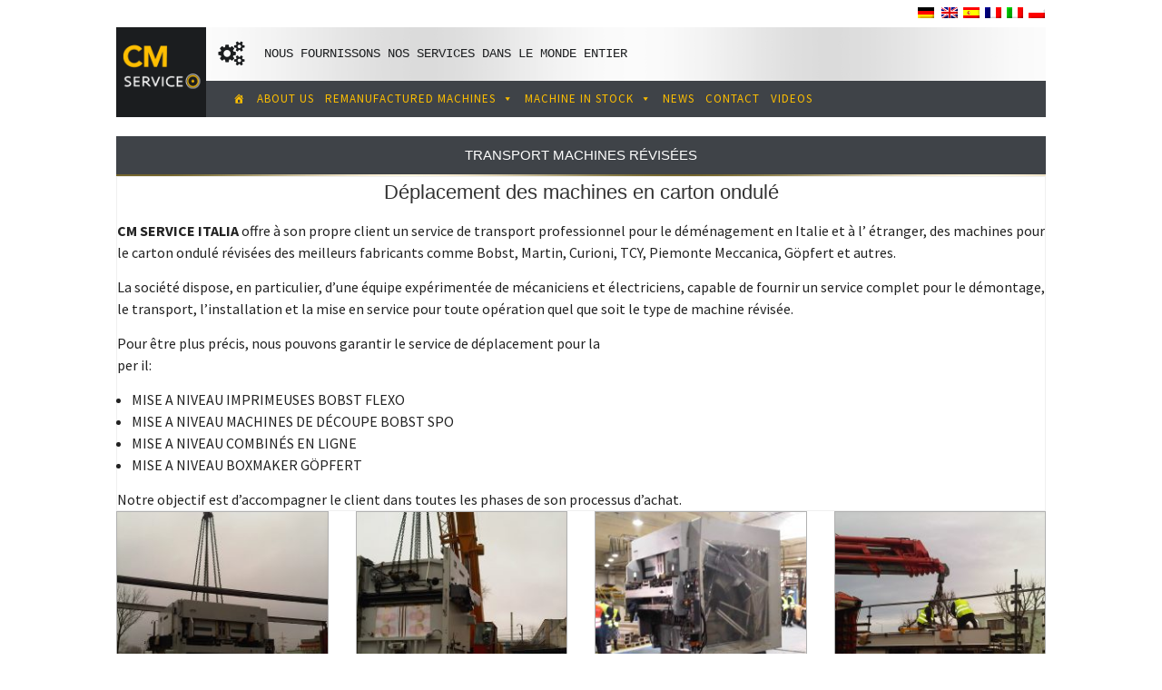

--- FILE ---
content_type: text/html; charset=UTF-8
request_url: https://cmserviceitalia.it/fr/transport-machines-revisees/
body_size: 28804
content:
<!DOCTYPE html>
<!--[if IE 7]>
<html class="ie ie7" lang="fr-FR">
<![endif]-->
<!--[if IE 8]>
<html class="ie ie8" lang="fr-FR">
<![endif]-->
<!--[if !(IE 7) | !(IE 8) ]><!-->
<html lang="fr-FR" x-ms-format-detection="none">
<!--<![endif]-->
<head>

<meta charset="UTF-8">
<meta name="viewport" content="width=device-width, initial-scale=1, maximum-scale=1">
<link rel="profile" href="http://gmpg.org/xfn/11">
<link rel="pingback" href="">
<script type="text/javascript">var ajaxurl = 'https://cmserviceitalia.it/wp-admin/admin-ajax.php';var themecolor='#febf01';</script>
<meta name='robots' content='index, follow, max-image-preview:large, max-snippet:-1, max-video-preview:-1' />
<link rel="alternate" hreflang="en" href="https://cmserviceitalia.it/bobst-spo-machinery-removal/" />
<link rel="alternate" hreflang="fr" href="https://cmserviceitalia.it/fr/transport-machines-revisees/" />
<link rel="alternate" hreflang="de" href="https://cmserviceitalia.it/de/transport/" />
<link rel="alternate" hreflang="it" href="https://cmserviceitalia.it/it/trasporto-macchinari-revisionati/" />
<link rel="alternate" hreflang="es" href="https://cmserviceitalia.it/es/transporte-de-la-maquinaria-revisada/" />
<link rel="alternate" hreflang="pl" href="https://cmserviceitalia.it/pl/demontaz-maszyn/" />

	<!-- This site is optimized with the Yoast SEO plugin v26.1.1 - https://yoast.com/wordpress/plugins/seo/ -->
	<title>TRANSPORT MACHINES RÉVISÉES - CM Service</title>
	<link rel="canonical" href="https://cmserviceitalia.it/fr/transport-machines-revisees/" />
	<meta property="og:locale" content="fr_FR" />
	<meta property="og:type" content="article" />
	<meta property="og:title" content="TRANSPORT MACHINES RÉVISÉES - CM Service" />
	<meta property="og:url" content="https://cmserviceitalia.it/fr/transport-machines-revisees/" />
	<meta property="og:site_name" content="CM Service" />
	<meta property="article:modified_time" content="2017-10-12T14:05:12+00:00" />
	<meta property="og:image" content="https://cmserviceitalia.it/assets/uploads/logo_cm-service_jaune_02.jpg" />
	<meta property="og:image:width" content="732" />
	<meta property="og:image:height" content="732" />
	<meta property="og:image:type" content="image/jpeg" />
	<meta name="twitter:label1" content="Durée de lecture estimée" />
	<meta name="twitter:data1" content="1 minute" />
	<script type="application/ld+json" class="yoast-schema-graph">{"@context":"https://schema.org","@graph":[{"@type":"WebPage","@id":"https://cmserviceitalia.it/fr/transport-machines-revisees/","url":"https://cmserviceitalia.it/fr/transport-machines-revisees/","name":"TRANSPORT MACHINES RÉVISÉES - CM Service","isPartOf":{"@id":"https://cmserviceitalia.it/#website"},"datePublished":"2017-06-05T12:42:59+00:00","dateModified":"2017-10-12T14:05:12+00:00","inLanguage":"fr-FR","potentialAction":[{"@type":"ReadAction","target":["https://cmserviceitalia.it/fr/transport-machines-revisees/"]}]},{"@type":"WebSite","@id":"https://cmserviceitalia.it/#website","url":"https://cmserviceitalia.it/","name":"CM Service","description":"Printer Slotter Presse de découpe automatique Diecutter Automatique","publisher":{"@id":"https://cmserviceitalia.it/#organization"},"potentialAction":[{"@type":"SearchAction","target":{"@type":"EntryPoint","urlTemplate":"https://cmserviceitalia.it/?s={search_term_string}"},"query-input":{"@type":"PropertyValueSpecification","valueRequired":true,"valueName":"search_term_string"}}],"inLanguage":"fr-FR"},{"@type":"Organization","@id":"https://cmserviceitalia.it/#organization","name":"CM Service Italia","url":"https://cmserviceitalia.it/","logo":{"@type":"ImageObject","inLanguage":"fr-FR","@id":"https://cmserviceitalia.it/#/schema/logo/image/","url":"https://cmserviceitalia.it/assets/uploads/logo_cm-service_jaune_02.jpg","contentUrl":"https://cmserviceitalia.it/assets/uploads/logo_cm-service_jaune_02.jpg","width":732,"height":732,"caption":"CM Service Italia"},"image":{"@id":"https://cmserviceitalia.it/#/schema/logo/image/"}}]}</script>
	<!-- / Yoast SEO plugin. -->


<link rel='dns-prefetch' href='//fonts.googleapis.com' />
<link rel="alternate" type="application/rss+xml" title="CM Service &raquo; Flux" href="https://cmserviceitalia.it/fr/feed/" />
<meta property="og:title" content="TRANSPORT MACHINES RÉVISÉES" />
<meta property="og:type" content="article"/>
<meta property="og:locale" content="fr_FR" />
<meta property="og:site_name" content="CM Service"/>
<meta property="og:url" content="https://cmserviceitalia.it/fr/transport-machines-revisees/" />
<meta property="og:description" content="" />
<meta property="og:image" content="" />
<link rel="alternate" title="oEmbed (JSON)" type="application/json+oembed" href="https://cmserviceitalia.it/wp-json/oembed/1.0/embed?url=https%3A%2F%2Fcmserviceitalia.it%2Ffr%2Ftransport-machines-revisees%2F" />
<link rel="alternate" title="oEmbed (XML)" type="text/xml+oembed" href="https://cmserviceitalia.it/wp-json/oembed/1.0/embed?url=https%3A%2F%2Fcmserviceitalia.it%2Ffr%2Ftransport-machines-revisees%2F&#038;format=xml" />
<style id='wp-img-auto-sizes-contain-inline-css' type='text/css'>
img:is([sizes=auto i],[sizes^="auto," i]){contain-intrinsic-size:3000px 1500px}
/*# sourceURL=wp-img-auto-sizes-contain-inline-css */
</style>
<link property rel='stylesheet' id='spectech-style-css' href='https://cmserviceitalia.it/assets/plugins/detheme-spectech/css/style.css?ver=6.9' type='text/css' media='all' />
<link property rel='stylesheet' id='dashicons-css' href='https://cmserviceitalia.it/wp-includes/css/dashicons.min.css?ver=6.9' type='text/css' media='all' />
<link property rel='stylesheet' id='elusive-css' href='https://cmserviceitalia.it/assets/plugins/easy-menu-manager-wpzest/css/elusive.min.css?ver=2.0' type='text/css' media='all' />
<link property rel='stylesheet' id='font-awesome-css' href='https://cmserviceitalia.it/assets/plugins/easy-menu-manager-wpzest/css/font-awesome.min.css?ver=4.4.0' type='text/css' media='all' />
<link property rel='stylesheet' id='foundation-icons-css' href='https://cmserviceitalia.it/assets/plugins/easy-menu-manager-wpzest/css/foundation-icons.min.css?ver=3.0' type='text/css' media='all' />
<link property rel='stylesheet' id='genericon-css' href='https://cmserviceitalia.it/assets/plugins/easy-menu-manager-wpzest/css/genericons.min.css?ver=3.4' type='text/css' media='all' />
<link property rel='stylesheet' id='icomoon-css' href='https://cmserviceitalia.it/assets/plugins/easy-menu-manager-wpzest/css/icomoon.min.css?ver=20140611' type='text/css' media='all' />
<link property rel='stylesheet' id='menu-icons-extra-css' href='https://cmserviceitalia.it/assets/plugins/easy-menu-manager-wpzest/css/extra.min.css?ver=1.0.1' type='text/css' media='all' />
<style id='wp-emoji-styles-inline-css' type='text/css'>

	img.wp-smiley, img.emoji {
		display: inline !important;
		border: none !important;
		box-shadow: none !important;
		height: 1em !important;
		width: 1em !important;
		margin: 0 0.07em !important;
		vertical-align: -0.1em !important;
		background: none !important;
		padding: 0 !important;
	}
/*# sourceURL=wp-emoji-styles-inline-css */
</style>
<link property rel='stylesheet' id='wp-block-library-css' href='https://cmserviceitalia.it/wp-includes/css/dist/block-library/style.min.css?ver=6.9' type='text/css' media='all' />
<style id='global-styles-inline-css' type='text/css'>
:root{--wp--preset--aspect-ratio--square: 1;--wp--preset--aspect-ratio--4-3: 4/3;--wp--preset--aspect-ratio--3-4: 3/4;--wp--preset--aspect-ratio--3-2: 3/2;--wp--preset--aspect-ratio--2-3: 2/3;--wp--preset--aspect-ratio--16-9: 16/9;--wp--preset--aspect-ratio--9-16: 9/16;--wp--preset--color--black: #000000;--wp--preset--color--cyan-bluish-gray: #abb8c3;--wp--preset--color--white: #ffffff;--wp--preset--color--pale-pink: #f78da7;--wp--preset--color--vivid-red: #cf2e2e;--wp--preset--color--luminous-vivid-orange: #ff6900;--wp--preset--color--luminous-vivid-amber: #fcb900;--wp--preset--color--light-green-cyan: #7bdcb5;--wp--preset--color--vivid-green-cyan: #00d084;--wp--preset--color--pale-cyan-blue: #8ed1fc;--wp--preset--color--vivid-cyan-blue: #0693e3;--wp--preset--color--vivid-purple: #9b51e0;--wp--preset--gradient--vivid-cyan-blue-to-vivid-purple: linear-gradient(135deg,rgb(6,147,227) 0%,rgb(155,81,224) 100%);--wp--preset--gradient--light-green-cyan-to-vivid-green-cyan: linear-gradient(135deg,rgb(122,220,180) 0%,rgb(0,208,130) 100%);--wp--preset--gradient--luminous-vivid-amber-to-luminous-vivid-orange: linear-gradient(135deg,rgb(252,185,0) 0%,rgb(255,105,0) 100%);--wp--preset--gradient--luminous-vivid-orange-to-vivid-red: linear-gradient(135deg,rgb(255,105,0) 0%,rgb(207,46,46) 100%);--wp--preset--gradient--very-light-gray-to-cyan-bluish-gray: linear-gradient(135deg,rgb(238,238,238) 0%,rgb(169,184,195) 100%);--wp--preset--gradient--cool-to-warm-spectrum: linear-gradient(135deg,rgb(74,234,220) 0%,rgb(151,120,209) 20%,rgb(207,42,186) 40%,rgb(238,44,130) 60%,rgb(251,105,98) 80%,rgb(254,248,76) 100%);--wp--preset--gradient--blush-light-purple: linear-gradient(135deg,rgb(255,206,236) 0%,rgb(152,150,240) 100%);--wp--preset--gradient--blush-bordeaux: linear-gradient(135deg,rgb(254,205,165) 0%,rgb(254,45,45) 50%,rgb(107,0,62) 100%);--wp--preset--gradient--luminous-dusk: linear-gradient(135deg,rgb(255,203,112) 0%,rgb(199,81,192) 50%,rgb(65,88,208) 100%);--wp--preset--gradient--pale-ocean: linear-gradient(135deg,rgb(255,245,203) 0%,rgb(182,227,212) 50%,rgb(51,167,181) 100%);--wp--preset--gradient--electric-grass: linear-gradient(135deg,rgb(202,248,128) 0%,rgb(113,206,126) 100%);--wp--preset--gradient--midnight: linear-gradient(135deg,rgb(2,3,129) 0%,rgb(40,116,252) 100%);--wp--preset--font-size--small: 13px;--wp--preset--font-size--medium: 20px;--wp--preset--font-size--large: 36px;--wp--preset--font-size--x-large: 42px;--wp--preset--spacing--20: 0.44rem;--wp--preset--spacing--30: 0.67rem;--wp--preset--spacing--40: 1rem;--wp--preset--spacing--50: 1.5rem;--wp--preset--spacing--60: 2.25rem;--wp--preset--spacing--70: 3.38rem;--wp--preset--spacing--80: 5.06rem;--wp--preset--shadow--natural: 6px 6px 9px rgba(0, 0, 0, 0.2);--wp--preset--shadow--deep: 12px 12px 50px rgba(0, 0, 0, 0.4);--wp--preset--shadow--sharp: 6px 6px 0px rgba(0, 0, 0, 0.2);--wp--preset--shadow--outlined: 6px 6px 0px -3px rgb(255, 255, 255), 6px 6px rgb(0, 0, 0);--wp--preset--shadow--crisp: 6px 6px 0px rgb(0, 0, 0);}:where(.is-layout-flex){gap: 0.5em;}:where(.is-layout-grid){gap: 0.5em;}body .is-layout-flex{display: flex;}.is-layout-flex{flex-wrap: wrap;align-items: center;}.is-layout-flex > :is(*, div){margin: 0;}body .is-layout-grid{display: grid;}.is-layout-grid > :is(*, div){margin: 0;}:where(.wp-block-columns.is-layout-flex){gap: 2em;}:where(.wp-block-columns.is-layout-grid){gap: 2em;}:where(.wp-block-post-template.is-layout-flex){gap: 1.25em;}:where(.wp-block-post-template.is-layout-grid){gap: 1.25em;}.has-black-color{color: var(--wp--preset--color--black) !important;}.has-cyan-bluish-gray-color{color: var(--wp--preset--color--cyan-bluish-gray) !important;}.has-white-color{color: var(--wp--preset--color--white) !important;}.has-pale-pink-color{color: var(--wp--preset--color--pale-pink) !important;}.has-vivid-red-color{color: var(--wp--preset--color--vivid-red) !important;}.has-luminous-vivid-orange-color{color: var(--wp--preset--color--luminous-vivid-orange) !important;}.has-luminous-vivid-amber-color{color: var(--wp--preset--color--luminous-vivid-amber) !important;}.has-light-green-cyan-color{color: var(--wp--preset--color--light-green-cyan) !important;}.has-vivid-green-cyan-color{color: var(--wp--preset--color--vivid-green-cyan) !important;}.has-pale-cyan-blue-color{color: var(--wp--preset--color--pale-cyan-blue) !important;}.has-vivid-cyan-blue-color{color: var(--wp--preset--color--vivid-cyan-blue) !important;}.has-vivid-purple-color{color: var(--wp--preset--color--vivid-purple) !important;}.has-black-background-color{background-color: var(--wp--preset--color--black) !important;}.has-cyan-bluish-gray-background-color{background-color: var(--wp--preset--color--cyan-bluish-gray) !important;}.has-white-background-color{background-color: var(--wp--preset--color--white) !important;}.has-pale-pink-background-color{background-color: var(--wp--preset--color--pale-pink) !important;}.has-vivid-red-background-color{background-color: var(--wp--preset--color--vivid-red) !important;}.has-luminous-vivid-orange-background-color{background-color: var(--wp--preset--color--luminous-vivid-orange) !important;}.has-luminous-vivid-amber-background-color{background-color: var(--wp--preset--color--luminous-vivid-amber) !important;}.has-light-green-cyan-background-color{background-color: var(--wp--preset--color--light-green-cyan) !important;}.has-vivid-green-cyan-background-color{background-color: var(--wp--preset--color--vivid-green-cyan) !important;}.has-pale-cyan-blue-background-color{background-color: var(--wp--preset--color--pale-cyan-blue) !important;}.has-vivid-cyan-blue-background-color{background-color: var(--wp--preset--color--vivid-cyan-blue) !important;}.has-vivid-purple-background-color{background-color: var(--wp--preset--color--vivid-purple) !important;}.has-black-border-color{border-color: var(--wp--preset--color--black) !important;}.has-cyan-bluish-gray-border-color{border-color: var(--wp--preset--color--cyan-bluish-gray) !important;}.has-white-border-color{border-color: var(--wp--preset--color--white) !important;}.has-pale-pink-border-color{border-color: var(--wp--preset--color--pale-pink) !important;}.has-vivid-red-border-color{border-color: var(--wp--preset--color--vivid-red) !important;}.has-luminous-vivid-orange-border-color{border-color: var(--wp--preset--color--luminous-vivid-orange) !important;}.has-luminous-vivid-amber-border-color{border-color: var(--wp--preset--color--luminous-vivid-amber) !important;}.has-light-green-cyan-border-color{border-color: var(--wp--preset--color--light-green-cyan) !important;}.has-vivid-green-cyan-border-color{border-color: var(--wp--preset--color--vivid-green-cyan) !important;}.has-pale-cyan-blue-border-color{border-color: var(--wp--preset--color--pale-cyan-blue) !important;}.has-vivid-cyan-blue-border-color{border-color: var(--wp--preset--color--vivid-cyan-blue) !important;}.has-vivid-purple-border-color{border-color: var(--wp--preset--color--vivid-purple) !important;}.has-vivid-cyan-blue-to-vivid-purple-gradient-background{background: var(--wp--preset--gradient--vivid-cyan-blue-to-vivid-purple) !important;}.has-light-green-cyan-to-vivid-green-cyan-gradient-background{background: var(--wp--preset--gradient--light-green-cyan-to-vivid-green-cyan) !important;}.has-luminous-vivid-amber-to-luminous-vivid-orange-gradient-background{background: var(--wp--preset--gradient--luminous-vivid-amber-to-luminous-vivid-orange) !important;}.has-luminous-vivid-orange-to-vivid-red-gradient-background{background: var(--wp--preset--gradient--luminous-vivid-orange-to-vivid-red) !important;}.has-very-light-gray-to-cyan-bluish-gray-gradient-background{background: var(--wp--preset--gradient--very-light-gray-to-cyan-bluish-gray) !important;}.has-cool-to-warm-spectrum-gradient-background{background: var(--wp--preset--gradient--cool-to-warm-spectrum) !important;}.has-blush-light-purple-gradient-background{background: var(--wp--preset--gradient--blush-light-purple) !important;}.has-blush-bordeaux-gradient-background{background: var(--wp--preset--gradient--blush-bordeaux) !important;}.has-luminous-dusk-gradient-background{background: var(--wp--preset--gradient--luminous-dusk) !important;}.has-pale-ocean-gradient-background{background: var(--wp--preset--gradient--pale-ocean) !important;}.has-electric-grass-gradient-background{background: var(--wp--preset--gradient--electric-grass) !important;}.has-midnight-gradient-background{background: var(--wp--preset--gradient--midnight) !important;}.has-small-font-size{font-size: var(--wp--preset--font-size--small) !important;}.has-medium-font-size{font-size: var(--wp--preset--font-size--medium) !important;}.has-large-font-size{font-size: var(--wp--preset--font-size--large) !important;}.has-x-large-font-size{font-size: var(--wp--preset--font-size--x-large) !important;}
/*# sourceURL=global-styles-inline-css */
</style>

<style id='classic-theme-styles-inline-css' type='text/css'>
/*! This file is auto-generated */
.wp-block-button__link{color:#fff;background-color:#32373c;border-radius:9999px;box-shadow:none;text-decoration:none;padding:calc(.667em + 2px) calc(1.333em + 2px);font-size:1.125em}.wp-block-file__button{background:#32373c;color:#fff;text-decoration:none}
/*# sourceURL=/wp-includes/css/classic-themes.min.css */
</style>
<link property rel='stylesheet' id='essential-grid-plugin-settings-css' href='https://cmserviceitalia.it/assets/plugins/essential-grid/public/assets/css/settings.css?ver=2.1.0.1' type='text/css' media='all' />
<link property rel='stylesheet' id='tp-open-sans-css' href='https://fonts.googleapis.com/css?family=Open+Sans%3A300%2C400%2C600%2C700%2C800&#038;ver=6.9' type='text/css' media='all' />
<link property rel='stylesheet' id='tp-raleway-css' href='https://fonts.googleapis.com/css?family=Raleway%3A100%2C200%2C300%2C400%2C500%2C600%2C700%2C800%2C900&#038;ver=6.9' type='text/css' media='all' />
<link property rel='stylesheet' id='tp-droid-serif-css' href='https://fonts.googleapis.com/css?family=Droid+Serif%3A400%2C700&#038;ver=6.9' type='text/css' media='all' />
<link property rel='stylesheet' id='rs-plugin-settings-css' href='https://cmserviceitalia.it/assets/plugins/revslider/public/assets/css/settings.css?ver=5.4.8.1' type='text/css' media='all' />
<style id='rs-plugin-settings-inline-css' type='text/css'>
#rs-demo-id {}
/*# sourceURL=rs-plugin-settings-inline-css */
</style>
<link property rel='stylesheet' id='wpml-legacy-horizontal-list-0-css' href='//cmserviceitalia.it/assets/plugins/sitepress-multilingual-cms/templates/language-switchers/legacy-list-horizontal/style.css?ver=1' type='text/css' media='all' />
<link property rel='stylesheet' id='megamenu-css' href='https://cmserviceitalia.it/assets/uploads/maxmegamenu/style_fr.css?ver=1b99e0' type='text/css' media='all' />
<link property rel='stylesheet' id='webfonts-font-css' href='https://cmserviceitalia.it/assets/plugins/grade_vc_addon/webicons/webfonts.css?ver=6.9' type='text/css' media='all' />
<link property rel='stylesheet' id='detheme-vc-css' href='https://cmserviceitalia.it/assets/plugins/grade_vc_addon/css/plugin_style.css?ver=6.9' type='text/css' media='all' />
<link property rel='stylesheet' id='js_composer_front-css' href='https://cmserviceitalia.it/assets/plugins/js_composer/assets/css/js_composer.min.css?ver=8.6.1' type='text/css' media='all' />
<link property rel='stylesheet' id='grade-icon-social-css' href='https://cmserviceitalia.it/assets/themes/toutinservice2017/iconfonts/social/flaticon.css?ver=6.9' type='text/css' media='all' />
<link property rel='stylesheet' id='grade-icon-flaticon-ship-css' href='https://cmserviceitalia.it/assets/themes/toutinservice2017/iconfonts/flaticon-ship/flaticon.css?ver=6.9' type='text/css' media='all' />
<link property rel='stylesheet' id='grade-icon-list-style-css' href='https://cmserviceitalia.it/assets/themes/toutinservice2017/iconfonts/list-style/fontello.css?ver=6.9' type='text/css' media='all' />
<link property rel='stylesheet' id='grade-icon-font-awesome-css' href='https://cmserviceitalia.it/assets/plugins/grade_theme_icons/iconfonts/font-awesome/flaticon.css?ver=6.9' type='text/css' media='all' />
<link property rel='stylesheet' id='theme-style-css' href='https://cmserviceitalia.it/assets/themes/toutinservice2017/style.css?ver=6.9' type='text/css' media='all' />
<link property rel='stylesheet' id='bootstrap-css' href='https://cmserviceitalia.it/assets/themes/toutinservice2017/css/bootstrap.css?ver=6.9' type='text/css' media='all' />
<link property rel='stylesheet' id='grade-spectech-icon-css' href='https://cmserviceitalia.it/assets/themes/toutinservice2017/css/flaticon/flaticon.css?ver=6.9' type='text/css' media='all' />
<link property rel='stylesheet' id='grade-socialicons-css' href='https://cmserviceitalia.it/assets/themes/toutinservice2017/css/socialicons/flaticon.css?ver=6.9' type='text/css' media='all' />
<link property rel='stylesheet' id='grade-menuicon-css' href='https://cmserviceitalia.it/assets/themes/toutinservice2017/css/menuicon/flaticon.css?ver=6.9' type='text/css' media='all' />
<link property rel='stylesheet' id='grade-socialfont-css' href='https://cmserviceitalia.it/assets/themes/toutinservice2017/iconfonts/social/flaticon.css?ver=6.9' type='text/css' media='all' />
<link property rel='stylesheet' id='grade-style-css' href='https://cmserviceitalia.it/assets/themes/toutinservice2017/css/grade.css?ver=6.9' type='text/css' media='all' />
<link property rel='stylesheet' id='grade-custom-style-css' href='https://cmserviceitalia.it/assets/themes/toutinservice2017/css/customstyle.css?ver=6.9' type='text/css' media='all' />
<link property rel='stylesheet' id='styleable-select-style-css' href='https://cmserviceitalia.it/assets/themes/toutinservice2017/css/select-theme-default.css?ver=0.4.0' type='text/css' media='all' />
<link property rel='stylesheet' id='js_composer_custom_css-css' href='http://cmserviceitalia.it/assets/uploads/js_composer/custom.css?ver=8.6.1' type='text/css' media='screen' />
<link property rel='stylesheet' id='source-sans-pro-css' href='https://fonts.googleapis.com/css?family=Source+Sans+Pro%3A300%2C300italic%2C400%2C400italic%2C700%2C700italic&#038;ver=6.9#038;subset' type='text/css' media='all' />
<link property rel='stylesheet' id='oxygen-css' href='https://fonts.googleapis.com/css?family=Oxygen%3A300%2C300italic%2C400%2C400italic%2C700%2C700italic&#038;ver=6.9#038;subset' type='text/css' media='all' />
<link property rel='stylesheet' id='playfair-display-css' href='https://fonts.googleapis.com/css?family=Playfair+Display%3A300%2C300italic%2C400%2C400italic%2C700%2C700italic&#038;ver=6.9#038;subset' type='text/css' media='all' />
<link property rel='stylesheet' id='wpml-flags-menu-styles-css' href='http://cmserviceitalia.it/assets/plugins/wpml-flag-in-menu-extended/css/style.css?ver=6.9' type='text/css' media='all' />
<link property rel='stylesheet' id='jquery.lightbox.min.css-css' href='https://cmserviceitalia.it/assets/plugins/wp-jquery-lightbox/lightboxes/wp-jquery-lightbox/styles/lightbox.min.css?ver=1767237338' type='text/css' media='all' />
<link property rel='stylesheet' id='jqlb-overrides-css' href='https://cmserviceitalia.it/assets/plugins/wp-jquery-lightbox/lightboxes/wp-jquery-lightbox/styles/overrides.css?ver=1767237338' type='text/css' media='all' />
<style id='jqlb-overrides-inline-css' type='text/css'>

			#outerImageContainer {
				box-shadow: 0 0 4px 2px rgba(0,0,0,.2);
			}
			#imageContainer{
				padding: 6px;
			}
			#imageDataContainer {
				box-shadow: none;
				z-index: auto;
			}
			#prevArrow,
			#nextArrow{
				background-color: rgba(255,255,255,.7;
				color: #000000;
			}
/*# sourceURL=jqlb-overrides-inline-css */
</style>
<style type="text/css">
section#banner-section {background-color: #ededed;
min-height:260px;
height:260px;}
div#head-page #dt-menu.dt-menu-center ul li.logo-desktop a {margin-top:-20px;}
div#head-page #dt-menu.dt-menu-left ul li.logo-desktop a {margin-top:-20px;}
div#head-page #dt-menu.dt-menu-leftbar ul li.logo-desktop a {margin-top:-20px;}
div#head-page #dt-menu.dt-menu-right ul li.logo-desktop a {margin-top:-20px;}
</style>
<script type="text/javascript" src="https://cmserviceitalia.it/wp-includes/js/jquery/jquery.min.js?ver=3.7.1" id="jquery-core-js"></script>
<script type="text/javascript" src="https://cmserviceitalia.it/wp-includes/js/jquery/jquery-migrate.min.js?ver=3.4.1" id="jquery-migrate-js"></script>
<script type="text/javascript" src="https://cmserviceitalia.it/assets/plugins/grade_vc_addon/js/script.js?ver=6.9" id="dt-vc-addon-js"></script>
<script type="text/javascript" src="https://cmserviceitalia.it/assets/plugins/detheme-spectech//js/script.js?ver=6.9" id="spectech-script-js"></script>
<script type="text/javascript" src="https://cmserviceitalia.it/assets/plugins/essential-grid/public/assets/js/lightbox.js?ver=2.1.0.1" id="themepunchboxext-js"></script>
<script type="text/javascript" src="https://cmserviceitalia.it/assets/plugins/essential-grid/public/assets/js/jquery.themepunch.tools.min.js?ver=2.1.0.1" id="tp-tools-js"></script>
<script type="text/javascript" src="https://cmserviceitalia.it/assets/plugins/revslider/public/assets/js/jquery.themepunch.revolution.min.js?ver=5.4.8.1" id="revmin-js"></script>
<script></script><link rel="https://api.w.org/" href="https://cmserviceitalia.it/wp-json/" /><link rel="alternate" title="JSON" type="application/json" href="https://cmserviceitalia.it/wp-json/wp/v2/pages/9229" /><link rel="EditURI" type="application/rsd+xml" title="RSD" href="https://cmserviceitalia.it/xmlrpc.php?rsd" />
<meta name="generator" content="WordPress 6.9" />
<link rel='shortlink' href='https://cmserviceitalia.it/fr/?p=9229' />
<meta name="generator" content="WPML ver:4.2.6 stt:1,4,3,27,41,2;" />
		<script type="text/javascript">
			var ajaxRevslider;
			
			jQuery(document).ready(function() {
				// CUSTOM AJAX CONTENT LOADING FUNCTION
				ajaxRevslider = function(obj) {
				
					// obj.type : Post Type
					// obj.id : ID of Content to Load
					// obj.aspectratio : The Aspect Ratio of the Container / Media
					// obj.selector : The Container Selector where the Content of Ajax will be injected. It is done via the Essential Grid on Return of Content
					
					var content = "";

					data = {};
					
					data.action = 'revslider_ajax_call_front';
					data.client_action = 'get_slider_html';
					data.token = '6b790786a0';
					data.type = obj.type;
					data.id = obj.id;
					data.aspectratio = obj.aspectratio;
					
					// SYNC AJAX REQUEST
					jQuery.ajax({
						type:"post",
						url:"https://cmserviceitalia.it/wp-admin/admin-ajax.php",
						dataType: 'json',
						data:data,
						async:false,
						success: function(ret, textStatus, XMLHttpRequest) {
							if(ret.success == true)
								content = ret.data;								
						},
						error: function(e) {
							console.log(e);
						}
					});
					
					 // FIRST RETURN THE CONTENT WHEN IT IS LOADED !!
					 return content;						 
				};
				
				// CUSTOM AJAX FUNCTION TO REMOVE THE SLIDER
				var ajaxRemoveRevslider = function(obj) {
					return jQuery(obj.selector+" .rev_slider").revkill();
				};

				// EXTEND THE AJAX CONTENT LOADING TYPES WITH TYPE AND FUNCTION
				var extendessential = setInterval(function() {
					if (jQuery.fn.tpessential != undefined) {
						clearInterval(extendessential);
						if(typeof(jQuery.fn.tpessential.defaults) !== 'undefined') {
							jQuery.fn.tpessential.defaults.ajaxTypes.push({type:"revslider",func:ajaxRevslider,killfunc:ajaxRemoveRevslider,openAnimationSpeed:0.3});   
							// type:  Name of the Post to load via Ajax into the Essential Grid Ajax Container
							// func: the Function Name which is Called once the Item with the Post Type has been clicked
							// killfunc: function to kill in case the Ajax Window going to be removed (before Remove function !
							// openAnimationSpeed: how quick the Ajax Content window should be animated (default is 0.3)
						}
					}
				},30);
			});
		</script>
		<meta name="generator" content="Powered by WPBakery Page Builder - drag and drop page builder for WordPress."/>
<style data-type="vc_custom-css">img.vc_single_image-img {
    border: 1px solid #b1b1b1;
}
@media (max-width: 753px){
    .wpb_column.vc_column_container.vc_col-sm-3 {
        width: 49% !important;
    }
}
@media (max-width: 500px){
    .wpb_column.vc_column_container.vc_col-sm-3 {
        width: 100% !important;
    }
}</style><meta name="generator" content="Powered by Slider Revolution 5.4.8.1 - responsive, Mobile-Friendly Slider Plugin for WordPress with comfortable drag and drop interface." />


<!-- CJT Global Block (528) - HEAD - START -->
<link rel="icon" type="image/png" href="/assets/uploads/icon_Cmservice.png" />
<link rel="stylesheet" href="/assets/themes/toutinservice2017/css/fontawesome/css/all.css" crossorigin="anonymous">
<!-- CJT Global Block (528) - HEAD - END -->



<!-- CJT Global Block (449) - Css_jaune#febf01 - START -->
<meta http-equiv="X-UA-Compatible" content="IE=edge" />

<style>
 
html{width:100%;display: block;}

/*****/
.wpb_single_image.wpb_content_element.vc_align_center{
    clear:both;
}
.post h2.blog-post-title{
    margin-right: 0px !important;
    background: #eeeeee;
    padding: 20px;
}
.max1280{margin: 0px -158px 0 -158px;}
/*padding topHead*/
.top-head{
    padding-top:0px !important;
}
.eg-coolidge-element-5 {font-size: 16px !important;font-weight: 500 !important;}
/*couleur de navigation_*/
.navigation_button .navigation_button_item i{
    color:#1b1d1f !important;}
/*text top navigation*/
.navigation-text{
    color:#1b1d1f;
}
/*couleur du fond de logo*/
.menu-leftvc #head-page:not(.is-sticky) .logo_bgcolor{
    background:#1b1d1f !important;
}
/*couleur des liens*/
a, .dt-iconboxes a, h1 a:hover, h2 a:hover, h3 a:hover, h4 a:hover, h5 a:hover, h6 a:hover, h1 a:focus, h2 a:focus, h3 a:focus, h4 a:focus, h5 a:focus, h6 a:focus, .postinfo a:hover, .portfolio-type-text .portfolio-item .portfolio-termlist a, #dt-topbar-menu-left li .toggle-sub:hover, #dt-topbar-menu-left a.search_btn:hover, #dt-topbar-menu-right li .toggle-sub:hover, #dt-topbar-menu-right a.search_btn:hover, footer .widget_recent_comments a:hover, .sidebar a:hover, .sidebar .dt-widget-twitter .sequence-twitter a, .widget_recent_comments a:hover, .share-button label span, #top-bar a:hover, .post-masonry li.isotope-item .isotope-inner .comment-count i:before, .post-masonry li.isotope-item .post-info .author a, .dt-icon.secondary-color, .woocommerce .star-rating span, .blog_info_categories, .blog_info_categories a, .widget_tag_cloud .tagcloud .tag a:hover{
 color:#febf01;
}
/***********RvSlider************/
/**couleur du bouton au servol**/
.a_rvslider{
    color:#febf01 !important;
}
/*changement de couleurs de boutons de navigation*/
.tp-rightarrow {
    background-color:#323232 !important;
}
.tp-rightarrow:hover {
    background-color:#5a5a5a !important;
    }
.tp-leftarrow {
     background-color:#323232 !important;
    } 
.tp-leftarrow:hover{
     background-color:#5a5a5a !important;
    }
/*ajouter padding right pour les bloc de la liste des seggession */
    .col-sm-2{
       margin-right:10px !important;
       width: 15% !important;
    }
/*Auto pour la hauteur d'image */
.owl-slide .wpb_single_image img{
    height:auto !important;
}

/********************************/
/*color des titre / au survol  */
.wpb_wrapper a:hover{
     color:#febf01!important;
    text-decoration: underline #febf01;   
    }
.shadow-box p a{
    color:#131313;
    }
h4{
    color:#febf01!important;
    }
h1 a, h2 a, h3 a, h4 a, h5 a, h6 a {
    color: #febf01 ;
    }
/*changement de couleur du 1ere partie de Header / zone navigation*/
.nav_buttons_bgcolor{
    background:url("/assets/uploads/degrade.jpg") !important;
    -webkit-background-size: cover;
    -moz-background-size: cover;
    -o-background-size: cover;
    background-size: cover;
    background-position: top
}
/***************/
/****FOOTER****/
/*border top de footer*/
#footer {
    clear: both;
    display:block;
    margin-top:-1px;
}
footer .footer-section{
    padding: 2px 0px 0px 0px;
}
/*couleur du fond*/
.tertier_color_bg {
    background: none;
    -webkit-background-size: contain;
    -moz-background-size: contain;
    -o-background-size: contain;
    background-size: contain;
    background-position: top
    background-repeat-y: repeat;
    width:100%;
    display:block;
    }
    
 /*
.tertier_color_bg:before{
    content:" ";
    background:url("/assets/uploads/line_footer.jpg");
    height:2px;
    width:100%;
    display:block;
    -webkit-background-size: cover;
    -moz-background-size: cover;
    -o-background-size: cover;
    background-size: cover;
    background-position: top;
}
*/

.pre-footer-section{
    background: none;
    position:relative;
    -webkit-background-size: contain;
    -moz-background-size: contain;
    -o-background-size: contain;
    background-size: contain;
    background-position: top;
    background-repeat-y: repeat;
    display:block;
    min-height: 80px;
    overflow: visible;
}


.logos_ts_contain{
    width:600px;
    height:auto;
    margin:auto;
    display: block;
    margin-top:-20px;
}
.footer_left{
    float:left;
    width:100px;
    display:block;
}
.footer_right{
    float:left;
    width:445px;
    padding-top: 31px;
    display:block;
}

.footer_right h4 {
    font-family:"HelveticaNeue MediumCond", Helvetica, sans-serif;
    background: none !important;
    text-align:left;
    margin:0 !important;
    color: #222 !important;
    font-weight: bold;
    padding: 0 !important;
    font-size: 18px;
    font-style: normal;
}
.footer_right p{
    font-family:"HelveticaNeue MediumCond", Helvetica, sans-serif;
    font-size: 16px;
    margin-top: -2px;
    line-height: 1;
   font-weight: 700;
   font-style: normal;
}
.fullwidth{
    padding-bottom:25px;
}
@media (max-width:1000px){
    .logos_ts_contain{
        width:600px;
    }
    .footer_left{
      width: 100px;
    }
    .footer_right{
        width:500px;
        padding-top: 5px;
    }
    .pre-footer-section{
        min-height:84px;
    }
    .footer_right h4{
        margin-top:2vw !important;
    }
}

@media (max-width:767px){
    .logos_ts_contain {
      width: 200px;
    }
     .footer_left{
      width:84px;
      float:none;
      margin: auto;
    }
    .footer_right{
      width:200px;
      float:none;
      margin: auto;
    }
    .footer_right h4{
      text-align:center;
      margin-top:0px !important;
    }
    .footer_right p{
      text-align:center;
    }
    
}

 /*widget / taille de text zone footer */
.widget-title{
    margin-bottom: 7px !important;
    font-size:14px !important;
    }
footer p, footer strong {
    font-size: 13px;
    color:#4e4d4d;
    line-height: 18px;
    }
footer .widget h3{
    border-bottom: 1px solid #3f4348 !important;
    color: #3f4348 !important;
    text-align:left;
    }
.col.col-sm-12.centered {
    /*titre footer*/
    padding-left: 0px;
}
/*******************/
/** Drapeaux Wpml**/
/*alignement & margin entre les drapeaux */
li.wpml_flags.not-last {
    margin-right: 10px !important;
    float: right;
    }
li.wpml_flags.last {
    margin-right: 2px;
    float: right;
    }
img.wpml_flags {
    margin-left: 6px;
    }
.blog-post-title a:hover, .blog-post-title a:focus{
        color: #fbbc00;
}

/*supp de la margin-right de drapeau de la langue selectinnée*/
li.wpml_flags.not-last {
    margin-right: 0px !important;
}
/*contour de drapeaux */
.nav > li > a > img {
    border: 1px solid;
}

/*****/
/*Titre .dt-section-head Majuscule*/
.dt-section-head .section-main-title{
    text-transform: uppercase;
}
/*****************************/
/********MENU - HEADER*******/

.menu-leftvc #head-page.is-sticky .logo_bgcolor {
    padding: 0!important;
    width:100px;
    margin:auto;
}
    
.menu-leftvc #head-page .flex-container {
    margin: auto;
    background: #1b1d1f;
    padding-right: 0px !important;
    padding-left: 0px !important;
}
.banner-title, .breadcrumbs {
    margin-bottom:30px;
}

/*couleur du texte de menu*/
#mega-menu-wrap-primary #mega-menu-primary > li.mega-menu-item.mega-toggle-on > a.mega-menu-link, #mega-menu-wrap-primary #mega-menu-primary > li.mega-menu-item > a.mega-menu-link, #mega-menu-wrap-primary #mega-menu-primary > li.mega-menu-item > a.mega-menu-link{
    color:#febf01;
}
/*couleur de menu au servol*/
#mega-menu-wrap-primary #mega-menu-primary > li.mega-menu-item.mega-toggle-on > a.mega-menu-link, #mega-menu-wrap-primary #mega-menu-primary > li.mega-menu-item > a.mega-menu-link:hover, #mega-menu-wrap-primary #mega-menu-primary > li.mega-menu-item > a.mega-menu-link:focus{
    background:none !important; 
    color:#ffeaaa   !important;
}
/*couleur active menu*/
#mega-menu-wrap-primary #mega-menu-primary > li.mega-menu-item.mega-current-menu-item > a.mega-menu-link{
    color:#ffeaaa   !important;
}
#head-page.is-sticky.menu_background_color {
    background-color: rgba(118, 36, 38,0);
    padding: 0px; 
    height :0px;
}
/*changement de couleur du fond de menu - */
#mega-menu-wrap-primary #mega-menu-primary{
    background:#3f4348;
}
a.mega-menu-item{
    color:#ffeaaa !important;
}
#head-page.is-sticky #logomenureveal {
    display: block;
    height: 100%;
    margin :auto !important;
}
#mega-menu-wrap-primary #mega-menu-primary > li.mega-menu-item.mega-current-menu-item > a.mega-menu-link, #mega-menu-wrap-primary #mega-menu-primary > li.mega-menu-item.mega-current-menu-ancestor > a.mega-menu-link, #mega-menu-wrap-primary #mega-menu-primary > li.mega-menu-item.mega-current-page-ancestor > a.mega-menu-link{
    background:none !important;
    /*color d'icon home*/
    color:#febf01;
}

/*En tete & Menu**Sticky menu*/
#head-page{
    margin-top:0px !important;
}
.box-shadow {
    margin-bottom: -20px !important;
    display: block;
}

.is-fixed .col-md-11 {
    width: 100% !important;
}


.is-fixed{
    background:none !important;
    width:100% !important;
}
/*masquer les autres composants de menu*/
.is-fixed .logo_bgcolor {
    display: none;
} 
.is-fixed .flex-item .nav_buttons_bgcolor{
    display:none !important;
}

/*Longeur de Sticky menu*/
.is-fixed .mega-menu{
    width:815px !important;
    margin:auto !important;
    white-space:nowrap;

}
#mega-menu-wrap-primary #mega-menu-primary{
    margin:auto;
}
/*taille de text sticky menu*/
.mega-menu-link{
    font-size: 13px !important;
    letter-spacing: 1px !important;
}
/*fond de sticky menu*/
.is-fixed #mega-menu-wrap-primary{
    background:#3f4348  !important;
}
.is-fixed .menu-leftvc #head-page .flex-container{
    position: absolute;
}
.menu-leftvc #head-page .flex-container{
    top: 0px !important;
    position: relative;
}
.home #head-page.is-sticky.menu_background_color {
    top: 0px;
 }

/*Sous menu*/
/*text et fond des bloc sous-menu*/
.mega-sub-menu{
     background: #323232 !important;
     /*background: url("/assets/uploads/pw_maze_black.png") !important;*/
    
}
/*titre des bloc sous-menu*/
h4.mega-block-title{
    color:#F44336 !important;
    }
/*couleur du text sous menu Mega menu - contact*/
#mega-menu-wrap-primary #mega-menu-primary > li.mega-menu-megamenu > ul.mega-sub-menu > li.mega-menu-item{
    color:#c5c5c5 !important;
}

/*Sous-menu */
#mega-menu-wrap-primary #mega-menu-primary > li.mega-menu-flyout ul.mega-sub-menu li.mega-menu-item a.mega-menu-link {
  background: #3f4348 !important;
  color: #febf01;
}
/*Sous-menu hover*/
#mega-menu-wrap-primary #mega-menu-primary > li.mega-menu-flyout ul.mega-sub-menu li.mega-menu-item a.mega-menu-link:hover {
  background: #323232 !important;
  color: #ffeaaa !important;
}
/*Sous-menu focus*/
#mega-menu-wrap-primary #mega-menu-primary > li.mega-menu-flyout ul.mega-sub-menu li.mega-menu-item a.mega-menu-link:focus{
  background: #323232 !important;
  color: #b7b7b7 !important;
}

/*Suppression de margin-boutom pour les titre dt-iconboxes*/
.dt-iconboxes.layout-7 .text-box h4{
    margin-bottom: 0px !important; */
}
/*FullWidth pour les images des blocs */
.shadow-box .vc_single_image-wrapper {
    position: inherit !important;
}
/*margin entre l'entete et le contenu de la page */
.fullwidth{
    margin-top:20px;
    
}
/*ligne de démarcation - header*/
.menu-leftvc .nav_buttons{
    padding-bottom: 0px !important; 
}
.col-xs-12{
    padding-left: 0px !important;
    padding-right: 0px !important; 
}
/**/
/*suppression de tiret au dessous de titre  */
h4:after{
    background:none !important;
}
h2.section-main-title.section-heading-underlined{
    border :none !important;
}
/*****************************/
/*Personalisation de Sidebare*/
.widget-container{
    padding: 0px !important;
}
body:not(.home) .sidebar {
    margin-top: 0px !important;
}
.widget-title{
    text-align:center;
}
li.subcategory.chosen ul {
    border-top: none !important;
    padding-top:5px;
}
li.posts.rdp:before {
    content: url(/assets/themes/toutinservice/images/backgrounds/arrow-right.gif);
}
.sub-description{
    display: block;
    font-size:11px !important;
    width:100%;
    background:#f9f9f9;
   
    text-align:center;
}
.sub-description a{
    color:#696666 !important;
    border:none !important;
}
.chosen1 a{
    text-decoration:underline;
}

.rdp{
    display:block;
    width:100%
}
li.subcategory.chosen{
    background: #f9f9f9;
}
section.title-background {
    padding-top: 10px;
    background : #3f4348;
}
section.title-background:after{
    content:" ";
    display:block;
    height:2px;
    width:100%;
    background:url("/assets/uploads/line.jpg");
     -webkit-background-size: cover;
    -moz-background-size: cover;
    -o-background-size: cover;
    background-size: cover;
    background-position: top;
}
.posts{
    padding-left: 0px;
}
.sub-name{
    cursor: pointer;
    font-size: 15px !important;
    display: block;
    text-align: left;
    padding-left:10px;
    background:#f1f1f1;
    padding-bottom: 5px;
    padding-top: 5px;
    border-bottom: 1px solid rgba(206, 199, 199, 0.27);
    transition-duration: 0.5s; 
}
.sub-name a{
    color:#333 !important;
}
.sub-name:hover {
    background: #e8e5e5 !important;
}
li.subcategory.chosen span.sub-name a {
    text-decoration: underline;
}
section.title-background .widget-title{
    margin: 0px !important;
    padding-bottom:10px;
    color:#fff;
    letter-spacing: 1px;
}
.sub-name a{
    border:none !important;
}
.main-cat{
    padding-left:0px !important;
}
.subcategory {
    padding-left: 0px !important;
    margin-bottom: 0px !important;
}

/*titre Modal*/
h4.modal-title {
    background: none !important;
}
.modal-headerd{
    max-height: 74px !important;
     display: inline-block!important;
}

/********/
/*page de categorie*/
/*titre*/
.content .page-title{
    background: #3f4348;
    margin-bottom: 20px !important;
    color:#fff;
}
h1.page-title{
    font-size: 14px;
    text-transform: uppercase;
    letter-spacing: 1px;
    padding-top: 10px;
}

h1.page-title:after{
    content:" ";
    display:block;
    height:2px;
    width:100%;
    background:url("/assets/uploads/line.jpg");
     -webkit-background-size: cover;
    -moz-background-size: cover;
    -o-background-size: cover;
    background-size: cover;
    background-position: top;
    margin-top: 10px;
}

li.rdp a.post{
    color:#383838;
}
/*aligner l'image page d'article*/
.wpb_single_image .wpb_wrapper{
    text-align:center;
}
/*bouton Learn more page nwes*/
.esg-grid a{
   font-size:20px !important;
   text-align:right !important;
   height:100% !important;
  
}
.esg-grid a:hover{
    display:block !important;
    color:#222 !important;
    background :none !important;
    text-decoration:none !important;
}
.esg-entry-cover:hover{
    background:rgba(255, 255, 255, 0.11) !important;
}
h3.widget-title.poln {
    width: 95%;
}
/*couleur du lien onhover*/
.esg-entry-cover:hover a.eg-georgebush-element-0{
    color:#222 !important;
}
.esg-overflowtrick{
    margin-top: 15px;
}

h2.list-content-title {
    margin-bottom: 0px;
}

/*bloc size & additional informations*/
fieldset.spectech-group.add_info ul li label {
    width: 27%;
}
fieldset.spectech-group.add_info ul li .spectech-specification {
    width: 68%;
}
/*Reduire padding de page de categorie*/
body.single-post .content > .container, body.blog .content > .container, body.archive .content > .container, body.search-results .content > .container{
    padding-bottom: 10px;
}

/*****/
.gr_footer {
    background:url(/assets/uploads/footer-ts_group.jpg);
    width: 100%;
    bottom: 0px;
    background-position: center;
    background-size: cover;
}
.gr_footer:before{
    content: " ";
    background: url(/assets/uploads/line_footer.jpg);
    height: 2px;
    width: 100%;
    display: block;
    -webkit-background-size: cover;
    -moz-background-size: cover;
    -o-background-size: cover;
    background-size: cover;
    background-position: top;
    
}
/*FOOTER an bas*/
@media screen and (min-width: 1200px){
    body.dt_custom_body {
        position: relative;
        min-height: 100%;
        /*padding-bottom: 654px;*/
    }
    .gr_footer {
       width:100%;
       /*position: absolute;*/
       bottom:0px;
    } 
}
/***largeur de la page  1024px*****/
/*Changement de longeur de page*/

   
@media (min-width: 1200px){
    /**/
    .container {
        width: 1024px ;
        padding-left: 0px !important;
        padding-right: 0px !important;
    }
    
    /*margin contener*/
    .col-sm-8.col-sm-push-4.col-md-9.col-md-push-3{
        padding-left: 5px !important;
        padding-right: 2px !important;
    }
    /*text du zone Navigation*/
    .navigation-text {
        font-size: 14px !important;
    }
    /*zone de logo*/
    .menu-leftvc #head-page:not(.is-sticky) .logo_bgcolor {
        background-color: #1b1d1f !important;
        margin-left: 3px;
        margin-right:5px;
    }
}

@media only screen and (max-width: 1200px){
    .container {
       max-width: 99%;
       padding-left: 5px;
       padding-right: 5px;
    }
    
     body.dt_custom_body{
        width:100vw ;
    }
    /*zone de logo*/
    .menu-leftvc #head-page:not(.is-sticky) .logo_bgcolor {
        margin-left: 0px;
        margin-right:10px;
    }
}


@media screen and (max-width: 767px){
    body.dt_custom_body{
        width: 102vw;
    } 
}

@media screen and (max-width: 660px){
    .container {
        min-width: 100%;
    }
   
    body.dt_custom_body{
        width:100%;
    }
   
}
@media screen and (max-width: 300px){
     body.dt_custom_body{
        width:320px;
    }
}
@media (min-width:660px){
    #mega-menu-wrap-primary #mega-menu-primary{
    white-space: nowrap;
    }
}

@media(min-width: 1280px ){
    /*boutons de navigation Rvslider*/
    .max1280{
        margin: 0px -158px 0 -158px;
        }
}
@media(max-width: 1279px){
    /*boutons de navigation Rvslider*/
    .max1280{
        margin: 13px -10% 0 -10%;
    }
}
/*on masque le sidebarre pour les ecran <768px*/
@media (max-width:768px){
  .col-sm-4.col-md-3.sidebar.col-sm-pull-8.col-md-pull-9{
      display: none;
  }
  
  .col-xs-12{
    left: 0px;
    width: 100%;
  }
  .col-sm-push-4 {
    left: 0;
    width: 100%;
  }
  /*Video*/
   .vc_tta-panel-title {
        display: none;
    }
}

@media (min-width: 768px){
    /*largeur de bloc de produit*/
    .col-sm-3 {
        width: 25% !important;
        padding-left:5px !important;
        padding-right:5px !important;
    }
    div#head-page {
       padding-top: 30px;
    }
    .menu-leftvc #head-page.is-sticky.adminbar-is-here{
        top:0px !important;
    }
    .top-head{
        height: auto !important;
    }
}
/**/
/* Max-width 1000 */
@media (max-width: 1000px){
    .box-shadow .wpb_wrapper .wpb_wrapper{
        min-height: 282px !important;
    }
    body:not(.home) .sidebar{
        display:none;
    }
    .col-md-9 {
    width: 99%;
    }
    .col-md-push-3 {
    left: 0%;
    }
    .container {
    width: 100% !important;
    }
}

@media (max-width: 700px){
    /*reduction de zoom de la carte pour les petit ecran*/
    .map_mobile{
        display:block !important;
        }
    .map_pc{
        display:none !important;
        }
     /*RvSlider*/
     .max1280 {
         margin: 0px 0% 0 0%;
     }
     div.content.no-padding {
         padding: 0;
         margin-top: -54px;
     }
     /*regler les positions de boutons de navigation RvSlider*/
     .tp-leftarrow {
         left: -86px !important;
     }
     .tp-rightarrow{
         left: 114% !important;
     }
     /*fond de header*/
     .menu-leftvc #head-page:not(.is-sticky) .logo_bgcolor{
         background :#1b1d1f !important;
     }
     .nosidebar .box-container, .fullwidth .box-container, .fullwidth, .fullwidth ~ .box-container, .content ~ .box-container{
         overflow: visible !important; */
     }
     .ts-footer{
         bottom:0px !important;
         position:relative !important;
     }
}
@media (max-width: 500px){
    .tp-rightarrow {
        left: 125% !important;
    }
}
/*Tablette*/
@media screen and (min-width: 661px) and (max-width: 1200px) {
    /*margin logo*/
     .menu-leftvc #logomenu {
    top: 44%;
    margin-left: 6px;
    z-index: 1000000;
    }
    .col-sm-4.col-md-3.sidebar.col-sm-pull-8.col-md-pull-9{
       padding-left: 0px !important;
       padding-right: 4px !important;
        
    }
     /*decalage du texte de zone navigation vers la droite */
    .navigation_button .navigation_button_item .text-box .navigation-text {
        margin-left: 30px !important;
    }
    
    /*reduire la taille de texte de menu*/
    #mega-menu-primary > li.mega-menu-item > a.mega-menu-link{
        font-size: 10px !important;
    }
    .is-fixed .mega-menu{
        width:690px;
    }
     .menu-leftvc .top-head.is-sticky-menu, .menu-leftvc ..top-head is-sticky-menu .is-sticky-menu #head-page.reveal.alt {
        margin-top: 0;
    }
    /*centrer Sticky menu pour tablette*/
    .is-fixed .mega-menu{
       margin:auto;

    }
}

@media(min-width: 600px) and (max-width:800px){
    /*reduire la taille de logos pour les tab 768 px*/
    .isotope-item {
         width: 103px !important;
    }
    /*modifaction de talle de sidebare pour screen 768px*/
    .col-md-3 {
    width: 32% !important;
   }
   /*reduire la margin right des blocs de zone de suggetion*/
   .col-sm-2{
    margin-right:5px !important;
   }
   /*supp l'espace du haut de page pour screen 768px*/
   .content.no-padding {
    margin-top: -161px;
   }
   /*changer la largeur de Sticky menu */
   .is-fixed #mega-menu-wrap-primary #mega-menu-primary{
        /*width: 90% !important;*/
   }
   /*bouton demande infos*/
   button.btn.btn-info.full-width{
       font-size: 12px !important;
   }
}

@media(max-width: 1199px){
    .navigation_button .navigation_button_item .text-box .navigation-text{
        font-size: 13px; 
    }
    .shadow-box p a{
        font-size: 14px; 
        color:#131313;
    }
}
@media only screen and (max-width: 782px){
    /*supp margin top pour menu Stiky sur mobile*/
    .menu-leftvc #head-page.is-sticky.adminbar-is-here {
       top: 0px !important;
    }
}
@media (min-width: 992px){
    
    .home.menu-leftvc #head-page.is-sticky { 
        background-color: rgba(0, 0, 0,0) !important; 
        box-shadow: none; 
        height:auto;
        padding-top:0px !important;
    }
     /*longeur de la zone droite de Header*/
    .col-md-11 {
        width: 91% !important;
    }
    /*Prb de head FLou*/
    .menu-leftvc #head-page{
        transform: unset !important;
        margin-top: 0;
    }
    .col-sm-1{
        width: 9%;
    }
    .col-sm-11 {
        width: 89.6%;
        float: right;
    }
}

/*Wpml sur disp >768px*/
@media (min-width: 768px) {
/*div de drapeaux*/
  .navbar-nav {
    float: left;
    margin: 0;
    width:150px;
    margin-top: 65px;
  }
  /*drapeaux*/
  .navbar-nav > li {
    float: left;
    margin: 0px;
    width: 20px;
  }
  .navbar-nav > li > a {
    padding-top: 11px;
    padding-bottom: 11px;
  }
  .navbar-nav {
   margin: -30px -9px;
  }
   .col-sm-1{
        width: 9%;
    }
    .col-sm-11 {
        width: 89.6%;
        float: right;
    }
}

/*positionner le footer au bas de la page pour media screen>768*/
@media screen and (min-width: 900px){
    html{
      height: 100%;
      display: grid;
    }
    body.dt_custom_body {
      position: relative;
      min-height: 100%;
    }

}
@media screen and (min-width: 700px) and (max-width: 991px)  {
    html{
      height: 100%;
      display: grid;
    }
    body.dt_custom_body {
      position: relative;
      height: 100%;
    }
    #head-page.is-sticky.menu_background_color {
     margin-top: 0px !important;
    }
}
@media only screen and (max-width: 660px) {
  #mega-menu-wrap-primary .mega-menu-toggle + #mega-menu-primary li.mega-menu-item.mega-toggle-on > ul.mega-sub-menu, #mega-menu-wrap-primary .mega-menu-toggle + #mega-menu-primary li.mega-menu-item.mega-menu-megamenu.mega-toggle-on ul.mega-sub-menu {
    display: block;
    width: 100%;
    position: inherit;
    background:#222;
      
  }
  #mega-menu-wrap-primary #mega-menu-primary > li.mega-menu-flyout ul.mega-sub-menu li.mega-menu-item a.mega-menu-link{
    background: #464646 !important;
  }
}
@media only screen and (max-width: 700px) {
    .col-sm-2 {
      margin-right: 10px !important;
       width: 31.2% !important;
           margin-bottom: 10px;
    }
    
}

@media (max-width: 600px){
    .col-sm-2{
        width:99% !important;
        margin-bottom:5px !important;
    }
    .modal-headerd{
        margin-top: 15px;
    }
}
</style>
<!-- CJT Global Block (449) - Css_jaune#febf01 - END -->



<!-- CJT Global Block (1) - Css - START -->
<link href="https://fonts.googleapis.com/css?family=Anton" rel="stylesheet">

<style>
div.content{padding: 0;}
.right-menu{position: absolute; right: 10px; color: #fff; z-index: 11;}
.right-menu li a:hover{background: rgba(0,0,0,0); color: #fff; text-decoration: underline;}
#menu-top-bar-icon li{display:none;}
.no-padding{margin-bottom: 0!important;}
.page-template-default .page-title{display:none;}
body:not(.home) .top-head{position: relative;}

body:not(.home) .container.breadcrumbs{margin-top: 0;}
#menu-top-bar-icon li.language{display:block; }
body:not(.home) .sidebar{margin-top: 25px;}

#head-page.is-sticky{margin-top: 0;}
#menu-top-bar-icon li.language a{padding: 5px!important; font-size: 12px; font-weight: normal;}
#menu-top-bar-icon li.language.active a{font-weight: bold;}
.right-menu a {color: #fff;}
.fontawesome-cogs3{font-size: 12px;}

.top-head{ padding-top: 25px; }
.dt-boxed-container > .content > .container{padding-top: 0;}
.navigation_button{padding-left: 8px;}
.video-box iframe{width: 89%!important; height: 144px!important;}
.content .page-title{text-align: center;}
.content.sidebar-left {margin-top: 25px;}
#top-bar .right-menu .nav > li > a{padding: 12px;}
#mega-menu-wrap-primary #mega-menu-primary > li.mega-menu-megamenu > ul.mega-sub-menu > li.mega-menu-item h4.mega-block-title{text-transform : none;}
.nav_buttons_bgcolor{
    /* IE10+ */ 
background-image: -ms-linear-gradient(right, #435D92 0%, #2f4470 100%);

/* Mozilla Firefox */ 
background-image: -moz-linear-gradient(right, #435D92 0%, #2f4470 100%);

/* Opera */ 
background-image: -o-linear-gradient(right, #435D92 0%, #2f4470 100%);

/* Webkit (Safari/Chrome 10) */ 
background-image: -webkit-gradient(linear, right top, left top, color-stop(0, #435D92), color-stop(100, #2f4470));

/* Webkit (Chrome 11+) */ 
background-image: -webkit-linear-gradient(right, #435D92 0%, #2f4470 100%);

/* W3C Markup */ 
background-image: linear-gradient(to left, #435D92 0%, #2f4470 100%);
}

.owl-slide .wpb_single_image img{width: auto; height: 370px;}

footer .widget h3, footer .widget h2, footer .widget .widgettitle, footer .widget .widget-title {
    
    border-bottom: 1px solid #febf01;
    font-weight: bold !important;
}


.navigation-text{font-family: "Courier New"!important; font-weight: normal!important;white-space: nowrap;}
.widget h3, .widget .widget_title, .widget .widgettitle{text-transform: none;}
#top-bar .topbar-text{margin-left: 112px;}
h2{font-size: 22px;}
h4{margin-bottom: 3px;}
.spectech-download-label{font-size: 14px; padding-left: 10px!important;}
h4:after{content: '';
    display: block;
    height: 1px;
    width: 50px;
    background: #222;
    margin: 0 auto;
    margin-top: 0px;}
.dt-iconboxes h4:after{display:none;}
.mega-menu-item h4:after{width: 100%; height: 1px;}
.no-list li, .no-list{list-style:none; line-height: 18px; }
.no-padding h3{text-transform: uppercase;}
.no-list li:hover > div span  a{border-bottom: 1px dotted #318dfc;}
.no-list ul{padding-left: 10px;}
.no-padding{margin: 0 0 20px 0; padding: 0;}
#top-bar i{color: #fff;}

#top-bar i:before, #top-bar i:after{left: 0; }

#top-bar .right-menu .nav > li.language a{font-size: 12px; padding: 5px;}

#top-bar .right-menu .nav > li.language.left-separation{margin-left: 10px;}

/* Rechercher icon in menu*/
#mega-menu-item-4518{ margin-right: 17px!important;  padding-left: 2px!important; padding-right: 2px!important;}
#mega-menu-item-4518 .mega-sub-menu{width: 300px!important; float: right!important; left: auto!important;}
li#mega-menu-item-4518 li.mega-menu-item{color: #333!important; padding: 5px!important;}
.widget_search [name="s"]{padding: 10px;}
#top-bar i{color: #000; background: none;}
.widget_search i{right: 1em;}
::-webkit-input-placeholder { /* Chrome/Opera/Safari */
  color: #333;
}
::-moz-placeholder { /* Firefox 19+ */
  color: #333;
}
:-ms-input-placeholder { /* IE 10+ */
  color: #333;
}
:-moz-placeholder { /* Firefox 18- */
  color: #333;
}

.no-padding h3{margin-bottom: 5px;}
.posts.rdp  a{font-size: 12px;  }
.mCSB_outside+.mCSB_scrollTools{right: -9px!important;}

.modal-content .modal-body{padding: 20px;}
#top-bar .topbar-text{margin-top: 12px;}
.shadow-box .vc_single_image-wrapper{position: relative;}
.shadow-box .vc_column-inner:hover .vc_single_image-wrapper:after{content: ' '; display:block; width: 100%; height: 100%; position: absolute; background: rgba(0,0,0,0.2); z-index:1; top: 0; left: 0;}
.shadow-box p a{font-size: 18px;}
.spectech-conversion-tool.position-center{display:none;}
.featured-products .wpb_wrapper {background: #fff;}
.widget-container{border: 1px solid #eee; padding: 10px; }
.widget-container ul, .widget-container li{list-style :none;}
.shadow-box .vc_column-inner{
    -webkit-box-shadow: 0px 0px 10px 0px rgba(51,51,51,0.51);
    -moz-box-shadow: 0px 0px 10px 0px rgba(51,51,51,0.51);
    box-shadow: 0px 0px 10px 0px rgba(51,51,51,0.51);

    
}


.col-sm-3 article > .col-xs-12{padding: 0;
    -webkit-box-shadow: 0px 0px 10px 0px rgba(51,51,51,0.3);
    -moz-box-shadow: 0px 0px 10px 0px rgba(51,51,51,0.3);
    box-shadow: 0px 0px 10px 0px rgba(51,51,51,0.3);
    
}

.spectech-related{margin-top: 10px; margin-bottom: 30px;}

.spectech-related .top-image{width: 100%; height: 150px;}
.spectech-related figure{padding: 0;
background: #eee;
min-height: 210px;
        -webkit-box-shadow: 0px 0px 10px 0px rgba(51,51,51,0.3);
    -moz-box-shadow: 0px 0px 10px 0px rgba(51,51,51,0.3);
    box-shadow: 0px 0px 10px 0px rgba(51,51,51,0.3);

}
.content.related{padding: 20px 0; background: #fafafa;}
.spectech-related figure figcaption{height: 50px; overflow: hidden; vertical-align: middle; display: inline-block; width: 100%; padding: 0 10px; }

.spectech-related .related-title{font-size: 12px; font-weight: normal; width: 100%; text-align: center;}

.blog-post-title a:hover{color: #333;}
.blog-post-title{position: relative;}
.blog-post-title a{position: relative; z-index: 1; background: #fff; padding-right: 10px;}
.blog-post-title:after{content: ""; height: 2px; width: 100%; position: absolute; top: 15px; left: 0; background: #ccc; z-index: 0;}
.archive .spectech-list-content, .tax-spectech_cat .spectech-list-content{padding: 10px; text-align: center;}
.smaller-font p{font-size: 15px;}
.spec-img{width: 100%; height: 150px; display:block; width: 100%; position: relative;}
.spec-img:before{
    -webkit-transition: all .35s ease 0s;
    -o-transition: all .35s ease 0s;
    transition: all .35s ease 0s;
    content: "";
    position: absolute;
    top: 0;
    left: 0;
    width: 100%;
    height: 100%;
    -webkit-transform: scale(1.1);
    -ms-transform: scale(1.1);
    -o-transform: scale(1.1);
    transform: scale(1.1);
    border: 2px solid transparent;
}
.spec-img:focus:before, .spec-img:hover:before{
    -webkit-transition: all .35s ease 0s;
    -o-transition: all .35s ease 0s;
    transition: all .35s ease 0s;
    -webkit-transform: scale(.8);
    -ms-transform: scale(.8);
    -o-transform: scale(.8);
    transform: scale(.8);
    border-color: #aaa
}
.spectech-related h2{font-size: 25px; font-weight: normal; }

.spectech-list-content h2{font-size: 14px;}
.archive .spectech-specification-post-list, .tax-spectech_cat .spectech-specification-post-list{padding: 0;}
.tax-spectech_cat .spectech-conversion-tool.position-right{display:none;}
.tax-spectech_cat article{ min-height: 240px;}
#mega-menu-wrap-primary #mega-menu-primary > li.mega-menu-megamenu > ul.mega-sub-menu .mega-description-group .mega-menu-description{margin: 2px 5px;}
.featured-products .wpb_wrapper{
-webkit-box-shadow: 0px 0px 10px 0px rgba(51,51,51,0.51);
-moz-box-shadow: 0px 0px 10px 0px rgba(51,51,51,0.51);
box-shadow: 0px 0px 10px 0px rgba(51,51,51,0.51);
    
}
.spectech-specifications{margin-top: 0;}
.spectech-specifications .col-sm-12{margin-bottom: 20px;}
.spectech-specifications-list li label{width: 39%; font-size: 13px;}
.spectech-specifications-list .spectech-specification{width: 57%; font-size: 13px;}
.spectech-group{padding: 15px; margin-bottom: 9px !important;}
.spectech-specifications > .row h2{font-size: 18px;}

.spectech-flaticon-pdf:before{width: 22px; height: 22px; background: url(/assets/plugins/nokytech/img/pdf.png) no-repeat; background-size: cover; color: rgba(0,0,0,0);}

.spectech-download-box{background: #eee;color: #000; }

.container.breadcrumbs{margin-top: 71px; position: relative; z-index: 1; }
.container.breadcrumbs a{color: rgba(38,50,74,1);}

.spectech-download-box:hover .spectech-download-icon,.spectech-download-box:hover{background: #ddd;}
.spectech-download-box .spectech-download-icon{background: #ddd; color: #000;}

.btn.btn-info{background: green;}
.box-shadow .wpb_wrapper .wpb_wrapper{
    
    padding: 10px;
    min-height: 190px;
    -webkit-box-shadow: 0px 0px 10px 0px rgba(51,51,51,0.30);
    -moz-box-shadow: 0px 0px 10px 0px rgba(51,51,51,0.30);
     box-shadow: 0px 0px 10px 0px rgba(51,51,51,0.30);
    
}
.white-font, .white-font h2{color: #fff; text-align: center;}
.white-font a{white: #fff}
.btn{text-transform: none;}
body.dt_custom_body{color: #222;}

:selection {
  color: white;
  background: #318dfc;
}
::selection {
  color: white;
  background: #318dfc;
}
::-moz-selection {
  color: white;
  background: #318dfc;
}
#mega-menu-primary  li  li  li.mega-menu-item{position: relative; }
#mega-menu-primary  li  li  li.mega-menu-item a{padding-left: 10px!important;}
#mega-menu-primary  li  li  li:hover a{padding-left: 5px;}
#mega-menu-primary  li  li  li:hover a:before{content : "»";  position: absolute!important;  left: -1px; top: -4px; font-size: 10px; color: #000; }

.mega-menu-link{clear: both;}
.mega-description-group {display:block!important; overflow: hidden;}
.mega-description-group > span{display:block; float: left; margin-right: 1px;}
#top-bar{min-height: 100px;}
.spectech-product-title a, .spectech-product-title a:hover{color: #f1f1f1;}

.module-specification-product .spectech-product-category{padding-bottom: 12px; font-size: 20px;}

#mega-menu-primary > li:first-child{margin-left: 20px!important}
#mega-menu-wrap-primary #mega-menu-primary > li.mega-menu-megamenu > ul.mega-sub-menu > li.mega-menu-item li.mega-menu-item > a.mega-menu-link{color: #333!important;}
h2.blog-post-title{margin-bottom: 20px;}
#mega-menu-wrap-primary #mega-menu-primary a.mega-menu-link .mega-description-group .mega-menu-description{font-size: 12px!important;}
#gform_6 .gfield_label{float: right; margin-left: 5px;}

.menu-leftvc #head-page.is-sticky .nav_buttons{display:block;}
.modal-content{background: #fff;}
.modal-content .modal-header .close{color: #000;}
.modal-title{line-height: 20px;}
.gform_wrapper .top_label .gfield_label{font-weight: 300;}
.video-box{height: 424px;}

#gform_submit_button_6{background: green; color: #fff; float : right; border: 0; }

.menu-leftvc #head-page.is-sticky .logo_bgcolor{padding: 0!important;}
.widget h3::after, .widget .widget_title::after, .widget .widgettitle::after {display:none;}
.navigation_button .navigation_button_item i{color: #323232;}
.navigation_button .navigation_button_item{padding-top: 17px; padding-bottom: 17px;}
#mega-menu-wrap-primary #mega-menu-primary > li.mega-menu-item > a.mega-menu-link, #top-bar .topbar-text{letter-spacing: 2px;}
.single-post h2.blog-post-title, .single-post h2.blog-post-title a{font-size: 24px; font-weight : normal;}
.single-post h2.blog-post-title{margin-right: -15px;}
.full-width.btn{margin-top: 3px; line-height: 27px;}
.full-width{width: 100%;}

#footer-right .border-left.col-lg-3:nth-child(1), #footer-right .border-left.col-lg-3:nth-child(2), #footer-right .border-left.col-lg-3:nth-child(3){border-right: 1px solid #ffe000 ;}
footer{padding-top: 30px}
footer .widget h3, footer .widget h2, footer .widget .widgettitle, footer .widget .widget-title{ font-size: 18px; font-weight: normal;}
.navigation-text{float: left;}
.typed-cursor {
  opacity: 1;
  font-weight: 100;
  -webkit-animation: blink 0.7s infinite;
  -moz-animation: blink 0.7s infinite;
  -ms-animation: blink 0.7s infinite;
  -o-animation: blink 0.7s infinite;
  animation: blink 0.7s infinite; }
  
  @keyframes blink{
    0% { opacity:1; }
    50% { opacity:0; }
    100% { opacity:1; }
}

@-webkit-keyframes blink{
    0% { opacity:1; }
    50% { opacity:0; }
    100% { opacity:1; }
}
@-moz-keyframes blink{
    0% { opacity:1; }
    50% { opacity:0; }
    100% { opacity:1; }
}


@media(max-width: 1199px){
    .shadow-box p a{font-size: 14px;}
}
/**Modifié**/
@media(max-width: 991px){
    .menu-leftvc .logo-container{padding: 3px 0 8px 0!important; }
    .top-head{padding-top: 0!important;}
    #head-page{margin-top: 0;}
    .hidden-sm-max{display:none!important;}
    div.content.no-padding{padding: 0;}
}
/**/
@media(max-width: 935px){
    .fontawesome-cogs3{display:none;}
    .navigation_button .navigation_button_item .text-box{margin-left: -10px;}
}
@media(max-width: 888px){
    .navigation_button .navigation_button_item{padding-top: 13px; padding-bottom: 12px;}
    #mega-menu-wrap-primary #mega-menu-primary > li.mega-menu-item > a.mega-menu-link, #top-bar .topbar-text{letter-spacing: 1px;}
}

@media screen and (max-width: 820px){
    .navigation_button .navigation_button_item .text-box .navigation-text {
      font-size: 11px;
    }
}
@media(max-width: 812px){
    .navigation_button .navigation_button_item{padding-top: 10px; padding-bottom: 9px;}
}
@media(max-width: 785px){
    #mega-menu-wrap-primary #mega-menu-primary > li.mega-menu-item > a.mega-menu-link, #top-bar .topbar-text{letter-spacing: 0px; font-size: 14px;}
}
@media(max-width: 768px){
    .navigation_button .navigation_button_item .text-box .navigation-text{font-size: 11px;}
    
    .navigation_button .navigation_button_item {
        padding-top: 8px;
        padding-bottom: 7px;
    }
    
    #mega-menu-primary > li:first-child{margin-left:0!important;}
    #mega-menu-wrap-primary #mega-menu-primary > li.mega-menu-item > a.mega-menu-link{padding: 0 7px;}
    .navigation_button .navigation_button_item .text-box .navigation-text {s
        margin-left: 13px !important;
    }
    
}
@media(max-width: 767px){
    .wpb_revslider_element.wpb_content_element {
        margin-bottom: 0px;
        max-width: 100vw;
        overflow: hidden;
        margin: 0;
    }
    html, body.dt_custom_body {
    
        max-width: 100vw;
    }
    .head-page .container{max-width: 100%!important;}
    .menu-leftvc .logo-container{padding: 0;}
    .menu-leftvc #head-page:not(.is-sticky) .logo_bgcolor{
        float: left; margin:0 10px; width: 120px;   
    }
    .menu-leftvc #head-page .col-sm-11{ float: left; width: calc(100% - 150px); margin-top: 35px; }
    .menu-leftvc #head-page .flex-container{}
    .right-menu{top: -50px; }
    .navigation_button .navigation_button_item .text-box .navigation-text {
        margin-left: 10px !important;
        font-size: 10px;
    }
}
/*Wpml sur mobiles*/
@media screen and (max-width: 767px) {
     /*reduire la longueur de div de drapeaux*/
   .navbar-nav {
      margin: 20.5px 0px;
      width: 147px;
   }
   .right-menu{right: 0!important}
   .navigation_button .navigation_button_item .text-box .navigation-text{font-size: 9px!important}
   #mega-menu-wrap-primary #mega-menu-primary > li.mega-menu-item > a.mega-menu-link{
       padding: 0 2px 0 6px!important;
   }
   .menu-leftvc #head-page:not(.is-sticky) .logo_bgcolor{margin: 0!important; width: 110px}
   
   .menu-leftvc #head-page .col-sm-11{width: calc(100% - 115px)!important}
   .menu-leftvc #head-page.is-sticky .col-sm-11{width: 100%!important; margin-top: 0}
   .menu-leftvc #logomenu{margin-left:0!important}
   .menu-leftvc .logo-container{padding:11px 0 0 0!important}
}
@media(max-width: 754px){
    #mega-menu-wrap-primary #mega-menu-primary > li.mega-menu-item.mega-menu-item-home{display:none;}
}
@media(max-width: 736px){
    .partner-logos .vc_col-sm-2{float: left; width: 16%;}
    .images-2cols .vc_col-sm-6{float: left; width: 50%; text-align: center!important;}
    .images-2cols .vc_col-sm-6 img{text-align: center!important;}
    .images-2cols .wpb_single_image.vc_align_left{text-align: center;}
}
@media(max-width: 700px) {
    .wpb_revslider_element{display:none}
}
@media screen and (max-width: 660px){
    .navigation_button{display:none;}
    .mobile-overflow *, .mobile-overflow{overflow: hidden; display: block;}
    #mega-menu-primary > li.mega-menu-item > a.mega-menu-link{font-size:14px;}
    .menu-leftvc .logo-container{padding: 0!important}
    .navbar-nav{margin-top: 30px}
    .menu-leftvc #head-page .flex-container{padding: 0 10px!important;}
    #mega-menu-wrap-primary .mega-menu-toggle{display:block; padding-top: 5px;}
    #mega-menu-wrap-primary .mega-menu-toggle + #mega-menu-primary{display:none;}
    #mega-menu-wrap-primary .mega-menu-open.mega-menu-toggle + #mega-menu-primary {display: inline-grid;width: 100%; position: fixed}
    #mega-menu-wrap-primary .mega-menu-open.mega-menu-toggle + #mega-menu-primary li{width: 100%; border-bottom: 1px solid #999; }
    #mega-menu-primary > li:first-child{margin-left: 0!important;}
    #head-page > .container{min-height: 0;}
    .mega-sub-menu li{width: 50%; float: left;}
    #mega-menu-wrap-primary #mega-menu-primary > li.mega-menu-megamenu > ul.mega-sub-menu > li.mega-menu-item.mega-menu-clear{clear: none;}
    #mega-menu-wrap-primary .mega-menu-toggle .mega-toggle-block-right, #mega-menu-wrap-primary #mega-menu-primary > li.mega-menu-item > a.mega-menu-link, #top-bar .topbar-text{font-size: 16px;}
    .nav_buttons_bgcolor{background:none!important}
    .right-menu{right:10px!important}
    #mega-menu-wrap-primary .mega-menu-toggle .mega-toggle-block-1::after{font-size: 33px!important}
    #mega-menu-wrap-primary .mega-menu-toggle .mega-toggle-blocks-right{background: #1b1d1f}
    .menu-leftvc #logomenu{top:0!important}
}

@media(max-width: 500px){
    div.content.no-padding{margin-top: 60px}
    
}

@media(max-width: 414px){
    #mega-menu-wrap-primary #mega-menu-primary > li.mega-menu-megamenu > ul.mega-sub-menu > li.mega-menu-item{ float: none;}
    
}


</style>
<!-- CJT Global Block (1) - Css - END -->



<!-- CJT Global Block (11) - machines - START -->
<link rel="stylesheet" href="/assets/plugins/nokytech/css/jquery.mCustomScrollbar.min.css">
<script src="/assets/plugins/nokytech/js/jquery.mCustomScrollbar.min.js"></script>
<script src="/assets/plugins/nokytech/js/typed.js"></script>

    <script type="text/javascript">
/*jQuery(".video-box").mCustomScrollbar({
	scrollButtons:{enable:true},
					theme:"dark-thick",
					scrollbarPosition:"outside"
});
*/
document.addEventListener('DOMContentLoaded', function(){
      Typed.new('.navigation-text', {
        strings: ["NOUS FOURNISSONS NOS SERVICES DANS LE MONDE ENTIER"],
        typeSpeed: 0
      });
  });

</script>
<!--langue de Captcha Google FR-->
<script type="text/javascript" src="https://www.google.com/recaptcha/api.js?hl=fr"></script>
<style>
#mega-menu-wrap-primary #mega-menu-primary > li.mega-menu-item > a.mega-menu-link{padding: 0px 2px 0px 10px;}
.is-fixed #mega-menu-wrap-primary #mega-menu-primary{width:752px !important;}
@media (max-width: 1200px){.is-fixed #mega-menu-wrap-primary #mega-menu-primary {width: 610px !important;}}
</style>

<!-- CJT Global Block (11) - machines - END -->



<!-- CJT Global Block (437) - Analytics - START -->
<!-- Analytics CM SERVICE ITALIA -->
<script async src="https://www.googletagmanager.com/gtag/js?id=UA-110674790-1"></script>
<script>
  window.dataLayer = window.dataLayer || [];
  function gtag(){dataLayer.push(arguments);}
  gtag('js', new Date());

  gtag('config', 'UA-110674790-1');
</script>
<!-- CJT Global Block (437) - Analytics - END -->



<!-- CJT Global Block (1928) - IE_CSS - START -->
<meta http-equiv="X-UA-Compatible" content="IE=edge" />
<!--[if IE 9]>
<style>

.top-head {
    height:0px !important;
}
    .footer_right p{font-size:15px;}
body.dt_custom_body {
    padding-top: 80px;
}
.flex-item.col-sm-1.col-md-1.nopadding.logo-container.logo_bgcolor {
    height: 82px !important;
    margin-top: 12px !important;
}

@media (min-width: 768px){
    .col-md-1{
      width: 7% !important;
    }
    .col-sm-11{
        width:91% !important;
    }
}

@media all and (max-width: 991px) {
    body{
        margin-top:0 !important;
        padding-top:0 !important;
    }
    .container{
        margin-top:20px;
    }

    :not(.is-sticky)#head-page #logomenu{
        top:11%;
    }
    .logo_bgcolor.logo-container.nopadding.col-md-1.col-sm-1.flex-item{
        height:73px !important;
    }
 } 
 @media (max-width: 768px){
    .col-md-1{
      width: 7% !important;
    }
    .col-sm-11{
        width:90% !important;
    }
   
}
@media all and (max-width: 600px){
     img#logomenu {
         margin-top:-40px !important;
         padding-top:0px !important;
     }
}
  
.vc_column_container > .vc_column-inner{
    padding-left:10px;
    padding-right:10px;
}
</style>
<![endif]-->
<style>
/***************/
/***IE 10/11***/


@media all and (min-width: 768px) and (-ms-high-contrast: none), (-ms-high-contrast: active){
      .col-md-1{
      width: 7% !important;
     }
     .col-sm-11{
        width:92.3% !important;
    }
  }
  
@media all and (max-width: 768px) and(-ms-high-contrast: none), (-ms-high-contrast: active){
   .col-md-1{
      width: 7% !important;
     }
     .col-sm-11{
        width:90% !important;
    }
  
}
 @media all and (max-width: 990px) and (-ms-high-contrast: none), (-ms-high-contrast: active){
    body{
        margin-top:0 !important;
        padding-top:0 !important;
    }
    .container{
        margin-top:20px;
    }
 }
 @media all and (max-width: 660px) and (-ms-high-contrast: none), (-ms-high-contrast: active){
     .menu-leftvc :not(.is-sticky)#head-page .logo_bgcolor{
         margin-top:42px;
     }
 }

@media all and (-ms-high-contrast: none), (-ms-high-contrast: active) {
   .flex-caption  p{
        font-size:14px;
    }
    .footer_ts{
        clear:both;
    }
    
    span.icon-prev{
        margin-top:0px !important;
    }
    span.icon-next{
        margin-top:0px !important;
    }
    body.dt_custom_body{
        padding-top:50 !important;
    }

    .top-head {
        height:0px !important;
    }
    body.dt_custom_body {
        padding-top: 80px;
        min-height:1000px;
        height:auto;
    }
    .footer_right p{font-size:15px;}
    .flex-item.col-sm-1.col-md-1.nopadding.logo-container.logo_bgcolor {height: 82px !important;
        
    }
    div.content { margin-top: 85px; }
    
    .sidebar-left.content{
        margin-top:80px;
    }
    .menu-leftvc :not(.is-sticky)#head-page .logo_bgcolor{
        height:auto !important;
    }
}
  @media all and (max-width: 600px) and (-ms-high-contrast: none), (-ms-high-contrast: active){
     img#logomenu {
         margin-top:-40px !important;
         padding-top:0px !important;
     }
 }
 /**IE11**/

_:-ms-fullscreen, :root div.content { margin-top: 85px; }

/***MS-EDGE***/

_:-ms-lang(x), _:-webkit-full-screen, .flex-caption  p{font-size:14px;}
_:-ms-lang(x), _:-webkit-full-screen, .menu-leftvc :not(.is-sticky)#head-page .logo_bgcolor{height:auto !important;}
_:-ms-lang(x), _:-webkit-full-screen, .footer_right p{font-size:15px;}




 
</style>
<!-- CJT Global Block (1928) - IE_CSS - END -->

<link rel="icon" href="https://cmserviceitalia.it/assets/uploads/icon_Cmservice.png" sizes="32x32" />
<link rel="icon" href="https://cmserviceitalia.it/assets/uploads/icon_Cmservice.png" sizes="192x192" />
<link rel="apple-touch-icon" href="https://cmserviceitalia.it/assets/uploads/icon_Cmservice.png" />
<meta name="msapplication-TileImage" content="https://cmserviceitalia.it/assets/uploads/icon_Cmservice.png" />
<script type="text/javascript">function setREVStartSize(e){									
						try{ e.c=jQuery(e.c);var i=jQuery(window).width(),t=9999,r=0,n=0,l=0,f=0,s=0,h=0;
							if(e.responsiveLevels&&(jQuery.each(e.responsiveLevels,function(e,f){f>i&&(t=r=f,l=e),i>f&&f>r&&(r=f,n=e)}),t>r&&(l=n)),f=e.gridheight[l]||e.gridheight[0]||e.gridheight,s=e.gridwidth[l]||e.gridwidth[0]||e.gridwidth,h=i/s,h=h>1?1:h,f=Math.round(h*f),"fullscreen"==e.sliderLayout){var u=(e.c.width(),jQuery(window).height());if(void 0!=e.fullScreenOffsetContainer){var c=e.fullScreenOffsetContainer.split(",");if (c) jQuery.each(c,function(e,i){u=jQuery(i).length>0?u-jQuery(i).outerHeight(!0):u}),e.fullScreenOffset.split("%").length>1&&void 0!=e.fullScreenOffset&&e.fullScreenOffset.length>0?u-=jQuery(window).height()*parseInt(e.fullScreenOffset,0)/100:void 0!=e.fullScreenOffset&&e.fullScreenOffset.length>0&&(u-=parseInt(e.fullScreenOffset,0))}f=u}else void 0!=e.minHeight&&f<e.minHeight&&(f=e.minHeight);e.c.closest(".rev_slider_wrapper").css({height:f})					
						}catch(d){console.log("Failure at Presize of Slider:"+d)}						
					};</script>
<style type="text/css" class="redux-output">.site-title{color:#febf01;}.site-title{color:#e8d000;}h1,h2,h3,h4,h5,h6{color:#333333;}.site-title{color:#ededed;}.site-title{color:#ffffff;}.description{color:#1b3f4f;}</style><style type="text/css" data-type="vc_shortcodes-default-css">.vc_do_cta3{padding-top:28px;padding-right:28px;padding-bottom:28px;padding-left:28px;margin-bottom:35px;}</style><noscript><style> .wpb_animate_when_almost_visible { opacity: 1; }</style></noscript><style type="text/css">/** Mega Menu CSS: fs **/</style>
<script type="text/javascript">
jQuery(document).ready(function ($) {
	'use strict';
    $("body").queryLoader2({
        barColor: "#fff",
        backgroundColor: "none",
        percentage: false,
        barHeight: 0,
        completeAnimation: "fade",
        minimumTime: 500,
        onLoadComplete: function() { $('.modal_preloader').fadeOut(300,function () {$('.modal_preloader').remove();})}
    });
});
</script>
	
    <link rel="icon" href="https://toutinservice.com/assets/uploads/favicon.png" sizes="32x32" />

    <style>
        svg.edgtf-side-area-menu-opener-svg {
            display: none;
        }
    </style>
<link property rel='stylesheet' id='redux-google-fonts-css' href='//fonts.googleapis.com/css?family=Source+Sans+Pro%7COxygen%3A700%7CPlayfair+Display&#038;ver=1760014522' type='text/css' media='all' />
</head>


<body class="wp-singular page-template-default page page-id-9229 wp-theme-toutinservice2017 menu-leftvc mega-menu-primary wpb-js-composer js-comp-ver-8.6.1 vc_responsive dt_custom_body" >
    <div class="modal_preloader">
	<div class="fond">
	  <div class="contener_general">
	      <div class="contener_mixte"><div class="ballcolor ball_1">&nbsp;</div></div>
	      <div class="contener_mixte"><div class="ballcolor ball_2">&nbsp;</div></div>
	      <div class="contener_mixte"><div class="ballcolor ball_3">&nbsp;</div></div>
	      <div class="contener_mixte"><div class="ballcolor ball_4">&nbsp;</div></div>
	  </div>
	</div>
</div>	
	
<input type="checkbox" name="nav" id="main-nav-check">


<div class="top-head is-sticky-menu ">


<div id="head-page"
     class="head-page adminbar-not-here notopbar   leftvc menu_background_color">
    
                    <div class="container flex-container nopadding stickyonscrollup">
                    <div class="flex-item col-sm-1 col-md-1 nopadding logo-container logo_bgcolor"><a href="https://cmserviceitalia.it/fr/" style=""><img id="logomenu" src="https://cmserviceitalia.it/assets/uploads/logo_cm-service_jaune-1.png" alt="cm-service" class="img-responsive halfsize"  width="105"></a><a href="https://cmserviceitalia.it/fr/" style=""><img id="logomenureveal" src="https://cmserviceitalia.it/assets/uploads/logo_cm-service_jaune-1.png" alt="cm-service" class="img-responsive halfsize"  width="105"></a></div>
                    <div class="flex-item col-sm-11 col-md-11 nopadding">
                        <div class="col-xs-12 nav_buttons nav_buttons_bgcolor">
                            <div class="right-menu"><ul id="menu-langues_fr" class="nav navbar-nav topbar-icon"><span ><li class="menu-item menu-item-type-post_type menu-item-object-page wpml_flags not-last "><a href="https://cmserviceitalia.it/pl/demontaz-maszyn/"><img  class="wpml_flags" src="https://cmserviceitalia.it/assets/plugins/sitepress-multilingual-cms/res/flags/pl.png " height="18"  " height="18" " alt="pl" width="18" /></a></li><li class="menu-item menu-item-type-post_type menu-item-object-page wpml_flags not-last "><a href="https://cmserviceitalia.it/it/trasporto-macchinari-revisionati/"><img  class="wpml_flags" src="https://cmserviceitalia.it/assets/plugins/sitepress-multilingual-cms/res/flags/it.png " height="18"  " height="18" " alt="it" width="18" /></a></li><li class="menu-item menu-item-type-post_type menu-item-object-page wpml_flags not-last "><img  class="wpml_flags" src="https://cmserviceitalia.it/assets/plugins/sitepress-multilingual-cms/res/flags/fr.png " height="18"  " height="18" " alt="fr" width="18" /></li><li class="menu-item menu-item-type-post_type menu-item-object-page wpml_flags not-last "><a href="https://cmserviceitalia.it/es/transporte-de-la-maquinaria-revisada/"><img  class="wpml_flags" src="https://cmserviceitalia.it/assets/plugins/sitepress-multilingual-cms/res/flags/es.png " height="18"  " height="18" " alt="es" width="18" /></a></li><li class="menu-item menu-item-type-post_type menu-item-object-page wpml_flags not-last "><a href="https://cmserviceitalia.it/bobst-spo-machinery-removal/"><img  class="wpml_flags" src="https://cmserviceitalia.it/assets/plugins/sitepress-multilingual-cms/res/flags/en.png " height="18"  " height="18" " alt="en" width="18" /></a></li><li class="menu-item menu-item-type-post_type menu-item-object-page wpml_flags last "><a href="https://cmserviceitalia.it/de/transport/"><img  class="wpml_flags" src="https://cmserviceitalia.it/assets/plugins/sitepress-multilingual-cms/res/flags/de.png " height="18"  " height="18" " alt="de" width="18" /></a></li></span></ul></div>                            
                    
                            <div class="navigation_button"><div class="navigation_button_item navigation_active"><i class="fontawesome-cogs3"></i><div class="text-box"><div class="navigation-text">.</div></div></div></div></div>
                        <div class="col-xs-12 nav_bgcolor nopadding">
                            <div id="mega-menu-wrap-primary" class="mega-menu-wrap"><div class="mega-menu-toggle"><div class="mega-toggle-blocks-left"></div><div class="mega-toggle-blocks-center"></div><div class="mega-toggle-blocks-right"><div class='mega-toggle-block mega-menu-toggle-block mega-toggle-block-1' id='mega-toggle-block-1' tabindex='0'><span class='mega-toggle-label' role='button' aria-expanded='false'><span class='mega-toggle-label-closed'>MENU</span><span class='mega-toggle-label-open'>MENU</span></span></div></div></div><ul id="mega-menu-primary" class="mega-menu max-mega-menu mega-menu-horizontal mega-no-js" data-event="click" data-effect="fade" data-effect-speed="200" data-effect-mobile="disabled" data-effect-speed-mobile="0" data-mobile-force-width="false" data-second-click="close" data-document-click="collapse" data-vertical-behaviour="standard" data-breakpoint="600" data-unbind="true" data-mobile-state="collapse_all" data-mobile-direction="vertical" data-hover-intent-timeout="300" data-hover-intent-interval="100"><li class="mega-menu-item mega-menu-item-type-post_type mega-menu-item-object-page mega-align-bottom-left mega-menu-flyout mega-has-icon mega-icon-left mega-hide-text mega-menu-item-7567" id="mega-menu-item-7567"><a class="dashicons-admin-home mega-menu-link" href="https://cmserviceitalia.it/fr/" tabindex="0" aria-label="CM Service Italia Pre Owned Corrugated Machinery"></a></li><li class="mega-menu-item mega-menu-item-type-post_type mega-menu-item-object-page mega-align-bottom-left mega-menu-flyout mega-menu-item-4726" id="mega-menu-item-4726"><a class="mega-menu-link" href="https://cmserviceitalia.it/fr/qui-sommes-nous/" tabindex="0">ABOUT US</a></li><li class="mega-menu-item mega-menu-item-type-custom mega-menu-item-object-custom mega-menu-item-has-children mega-align-bottom-left mega-menu-flyout mega-menu-item-4727" id="mega-menu-item-4727"><a class="mega-menu-link" href="http://www.cmserviceitalia.it/refurbished-machines/" aria-expanded="false" tabindex="0">REMANUFACTURED MACHINES<span class="mega-indicator" aria-hidden="true"></span></a>
<ul class="mega-sub-menu">
<li class="mega-menu-item mega-menu-item-type-post_type mega-menu-item-object-page mega-menu-item-first-child mega-menu-item-7046" id="mega-menu-item-7046"><a class="mega-menu-link" href="https://cmserviceitalia.it/fr/machines-de-decoupe-bobst-spo-2/">Bobst Die-Cutters</a></li><li class="mega-menu-item mega-menu-item-type-post_type mega-menu-item-object-page mega-menu-item-6406" id="mega-menu-item-6406"><a class="mega-menu-link" href="https://cmserviceitalia.it/fr/imprimeuses-bobst-spo/">Bobst Flexo Printers</a></li></ul>
</li><li class="mega-menu-item mega-menu-item-type-post_type mega-menu-item-object-page mega-menu-item-has-children mega-align-bottom-left mega-menu-flyout mega-menu-item-5616" id="mega-menu-item-5616"><a class="mega-menu-link" href="https://cmserviceitalia.it/?page_id=5472" aria-expanded="false" tabindex="0">MACHINE IN STOCK<span class="mega-indicator" aria-hidden="true"></span></a>
<ul class="mega-sub-menu">
<li class="mega-menu-item mega-menu-item-type-post_type mega-menu-item-object-page mega-menu-item-first-child mega-menu-item-5667" id="mega-menu-item-5667"><a class="mega-menu-link" href="https://cmserviceitalia.it/fr/machines-de-decoupe-bobst-spo/">Bobst Die Cutters</a></li><li class="mega-menu-item mega-menu-item-type-post_type mega-menu-item-object-page mega-menu-item-5641" id="mega-menu-item-5641"><a class="mega-menu-link" href="https://cmserviceitalia.it/fr/imprimeuses-bobst-spo-doccasion/">Bobst Flexo Printers</a></li></ul>
</li><li class="mega-menu-item mega-menu-item-type-post_type mega-menu-item-object-page mega-align-bottom-left mega-menu-flyout mega-menu-item-7036" id="mega-menu-item-7036"><a class="mega-menu-link" href="https://cmserviceitalia.it/fr/actualites-et-evenements/" tabindex="0">NEWS</a></li><li class="mega-menu-item mega-menu-item-type-post_type mega-menu-item-object-page mega-align-bottom-left mega-menu-flyout mega-menu-item-6669" id="mega-menu-item-6669"><a class="mega-menu-link" href="https://cmserviceitalia.it/fr/contact/" tabindex="0">CONTACT</a></li><li class="mega-menu-item mega-menu-item-type-post_type mega-menu-item-object-page mega-align-bottom-left mega-menu-flyout mega-menu-item-13881" id="mega-menu-item-13881"><a class="mega-menu-link" href="https://cmserviceitalia.it/fr/videos/" tabindex="0">VIDEOS</a></li></ul></div>                        </div>
                    </div>
                </div>

                <div class="nav_mobile nav_bgcolor hidden-sm-max">
                    <div class="container">
                        <div class="row">
                            <div class="col-sm-12">
                                <div id="mobile-header">
                                    <label for="main-nav-check" class="toggle" onclick=""
                                           title="Menu"><i
                                                class="icon-menu"></i></label>
                                    <a href="https://cmserviceitalia.it/fr/" style="">
  <img id="logomenumobile" src="https://cmserviceitalia.it/assets/uploads/logo_cm-service_jaune-1.png" alt="LOGO CM SERVICE" class="img-responsive halfsize"  width="105">
  <img id="logomenurevealmobile" src="https://cmserviceitalia.it/assets/uploads/logo_cm-service_jaune-1.png" alt="LOGO CM SERVICE" class="img-responsive halfsize"  width="105"></a>                                </div><!-- closing "#header" -->
                            </div>
                        </div>
                    </div>
                </div>

                </div> <!-- #head-page -->
<!--- mobile menu -->

</div>



<div class="container breadcrumbs" typeof="BreadcrumbList" vocab="https://schema.org/">
    </div>

<div class="content ">
<div class="fullwidth">
				<h1 class="page-title">TRANSPORT MACHINES RÉVISÉES</h1>
			<div class="blank-reveal-area"></div>
					<div id="post-9229" class="post-9229 page type-page status-publish hentry">
					<div class="row">
						<div class="col-xs-12 col-sm-12">
							<div class="postcontent">
<div class="wpb-content-wrapper"><div class="container dt-container"><div class="vc_row wpb_row vc_row-fluid vc_custom_detheme1"><div class="inner-flex">
	<div class="wpb_column vc_column_container vc_col-sm-12">
		<div class="vc_column-inner ">
			<div class="wpb_wrapper">
				<div id="section-1" class="dt-section-head center size-default" dir="ltr">
            <div class="dt-section-container"><h2 class="section-main-title section-heading-colorblock " style="border-color:#444444">
                TRANSPORT MACHINES RÉVISÉES
            </h2>
            </div></div>
			</div>
		</div>
	</div></div></div></div><div class="container dt-container"><div class="vc_row wpb_row vc_row-fluid vc_custom_detheme2"><div class="inner-flex">
	<div class="wpb_column vc_column_container vc_col-sm-12">
		<div class="vc_column-inner vc_custom_1500997379887">
			<div class="wpb_wrapper">
				<section class="vc_cta3-container">
	<div class="vc_general vc_cta3 vc_cta3-style-custom vc_cta3-shape-square vc_cta3-align-left vc_cta3-icon-size-md" style="background-color:#ffffff;">
						<div class="vc_cta3_content-container">
									<div class="vc_cta3-content">
				<header class="vc_cta3-content-header">
														</header>
				<h3 style="text-align: center;">Déplacement des machines en carton ondulé</h3>
<p id="jstf"><b>CM SERVICE ITALIA </b>offre à son propre client un service de transport professionnel pour le déménagement en Italie et à l&rsquo; étranger, des machines pour le carton ondulé révisées des meilleurs fabricants comme Bobst, Martin, Curioni, TCY, Piemonte Meccanica, Göpfert et autres.</p>
<p id="jstf">La société dispose, en particulier, d&rsquo;une équipe expérimentée de mécaniciens et électriciens, capable de fournir un service complet pour le démontage, le transport, l&rsquo;installation et la mise en service pour toute opération quel que soit le type de machine révisée.</p>
<p id="jstf">Pour être plus précis, nous pouvons garantir le service de déplacement pour la<br />
per il:</p>
<ul>
<li>MISE A NIVEAU IMPRIMEUSES BOBST FLEXO</li>
<li>MISE A NIVEAU MACHINES DE DÉCOUPE BOBST SPO</li>
<li>MISE A NIVEAU COMBINÉS EN LIGNE</li>
<li>MISE A NIVEAU BOXMAKER GÖPFERT</li>
</ul>
<p id="jstf">Notre objectif est d&rsquo;accompagner le client dans toutes les phases de son processus d&rsquo;achat.</p>
			</div>
								</div>
					</div>
</section>
			</div>
		</div>
	</div></div></div></div><div class="container dt-container"><div class="vc_row wpb_row vc_row-fluid vc_custom_1503926537723"><div class="inner-flex">
	<div class="wpb_column vc_column_container vc_col-sm-3">
		<div class="vc_column-inner ">
			<div class="wpb_wrapper">
				
    <div class="wpb_single_image wpb_content_element vc_align_center">
        <div class="wpb_wrapper">
            
            <a href="https://cmserviceitalia.it/assets/uploads/Spostamenti-03-1440x1920.jpg" target="_self" rel="lightbox[9229]"><div class="vc_single_image-wrapper   vc_box_border_grey"><img decoding="async" class="vc_single_image-img " src="https://cmserviceitalia.it/assets/uploads/Spostamenti-03-240x240.jpg" width="240" height="240" alt="TRANSPORT MACHINES RÉVISÉES" title="TRANSPORT MACHINES RÉVISÉES" loading="lazy" /></div></a>
        </div>
    </div>

			</div>
		</div>
	</div>
	<div class="wpb_column vc_column_container vc_col-sm-3">
		<div class="vc_column-inner ">
			<div class="wpb_wrapper">
				
    <div class="wpb_single_image wpb_content_element vc_align_center">
        <div class="wpb_wrapper">
            
            <a href="https://cmserviceitalia.it/assets/uploads/Spostamenti-04-1440x1920.jpg" target="_self" rel="lightbox[9229]"><div class="vc_single_image-wrapper   vc_box_border_grey"><img decoding="async" class="vc_single_image-img " src="https://cmserviceitalia.it/assets/uploads/Spostamenti-04-240x240.jpg" width="240" height="240" alt="TRANSPORT MACHINES RÉVISÉES" title="TRANSPORT MACHINES RÉVISÉES" loading="lazy" /></div></a>
        </div>
    </div>

			</div>
		</div>
	</div>
	<div class="wpb_column vc_column_container vc_col-sm-3">
		<div class="vc_column-inner ">
			<div class="wpb_wrapper">
				
    <div class="wpb_single_image wpb_content_element vc_align_center">
        <div class="wpb_wrapper">
            
            <a href="https://cmserviceitalia.it/assets/uploads/Spostamenti-05-1920x1440.jpg" target="_self" rel="lightbox[9229]"><div class="vc_single_image-wrapper   vc_box_border_grey"><img decoding="async" class="vc_single_image-img " src="https://cmserviceitalia.it/assets/uploads/Spostamenti-05-240x240.jpg" width="240" height="240" alt="TRANSPORT MACHINES RÉVISÉES" title="TRANSPORT MACHINES RÉVISÉES" loading="lazy" /></div></a>
        </div>
    </div>

			</div>
		</div>
	</div>
	<div class="wpb_column vc_column_container vc_col-sm-3">
		<div class="vc_column-inner ">
			<div class="wpb_wrapper">
				
    <div class="wpb_single_image wpb_content_element vc_align_center">
        <div class="wpb_wrapper">
            
            <a href="https://cmserviceitalia.it/assets/uploads/Spostamenti-06-1-1920x1440.jpg" target="_self" rel="lightbox[9229]"><div class="vc_single_image-wrapper   vc_box_border_grey"><img decoding="async" class="vc_single_image-img " src="https://cmserviceitalia.it/assets/uploads/Spostamenti-06-1-240x240.jpg" width="240" height="240" alt="TRANSPORT MACHINES RÉVISÉES" title="TRANSPORT MACHINES RÉVISÉES" loading="lazy" /></div></a>
        </div>
    </div>

			</div>
		</div>
	</div></div></div></div>
</div>							</div>


						</div>
					</div>

					</div>

<!-- .container -->

</div><!-- .page -->
</div>

<footer id="footer" class="tertier_color_bg ">
<div class="container footer-section">
		 
		<div class="col-md-12 footer-left equal-height">
			<div id="footer-left">
				<p style="text-align: center;"><i class="fas fa-map-marker-alt"></i> Viale Artigiani, 123 - 25015 Desenzano del garda (BS) - Italia | <i class="fas fa-user"></i> +39 030 999 0466 | <i class="fas fa-at"></i> cmservice@cmserviceitalia.it</p>			</div>
		</div>	
		</div>
</footer><script type="speculationrules">
{"prefetch":[{"source":"document","where":{"and":[{"href_matches":"/fr/*"},{"not":{"href_matches":["/wp-*.php","/wp-admin/*","/assets/uploads/*","/assets/*","/assets/plugins/*","/assets/themes/toutinservice2017/*","/fr/*\\?(.+)"]}},{"not":{"selector_matches":"a[rel~=\"nofollow\"]"}},{"not":{"selector_matches":".no-prefetch, .no-prefetch a"}}]},"eagerness":"conservative"}]}
</script>
<script type="text/html" id="wpb-modifications"> window.wpbCustomElement = 1; </script><script type="text/javascript" src="https://cmserviceitalia.it/wp-includes/js/hoverIntent.min.js?ver=1.10.2" id="hoverIntent-js"></script>
<script type="text/javascript" src="https://cmserviceitalia.it/assets/plugins/megamenu/js/maxmegamenu.js?ver=3.6.2" id="megamenu-js"></script>
<script type="text/javascript" src="https://cmserviceitalia.it/assets/themes/toutinservice2017/js/modernizr.js?ver=2.6.2" id="modernizr-js"></script>
<script type="text/javascript" src="https://cmserviceitalia.it/assets/themes/toutinservice2017/js/bootstrap.js?ver=3.0" id="bootstrap-js"></script>
<script type="text/javascript" src="https://cmserviceitalia.it/assets/themes/toutinservice2017/js/myscript.js?ver=1.0" id="grade-script-js"></script>
<script type="text/javascript" src="https://cmserviceitalia.it/assets/themes/toutinservice2017/js/select.min.js?ver=0.4.0" id="styleable-select-js"></script>
<script type="text/javascript" src="https://cmserviceitalia.it/assets/themes/toutinservice2017/js/select.init.js?ver=1.0.0" id="styleable-select-exec-js"></script>
<script type="text/javascript" src="https://cmserviceitalia.it/assets/themes/toutinservice2017/js/jquery.appear.min.js?ver=6.9" id="jquery.appear-js"></script>
<script type="text/javascript" src="https://cmserviceitalia.it/assets/themes/toutinservice2017/js/jquery.counto.min.js?ver=6.9" id="jquery.counto-js"></script>
<script type="text/javascript" src="https://cmserviceitalia.it/assets/themes/toutinservice2017/js/classie.js?ver=1.0" id="classie-js"></script>
<script type="text/javascript" src="https://cmserviceitalia.it/assets/themes/toutinservice2017/js/modal_effects.js?ver=1.0" id="modal-effects-js"></script>
<script type="text/javascript" src="https://cmserviceitalia.it/assets/themes/toutinservice2017/js/comment-reply.min.js?ver=3.0" id="grade-comment-reply-js"></script>
<script type="text/javascript" src="https://cmserviceitalia.it/assets/plugins/js_composer/assets/js/dist/js_composer_front.min.js?ver=8.6.1" id="wpb_composer_front_js-js"></script>
<script type="text/javascript" src="https://cmserviceitalia.it/assets/plugins/wp-jquery-lightbox/lightboxes/wp-jquery-lightbox/vendor/jquery.touchwipe.min.js?ver=1767237338" id="wp-jquery-lightbox-swipe-js"></script>
<script type="text/javascript" src="https://cmserviceitalia.it/assets/plugins/wp-jquery-lightbox/inc/purify.min.js?ver=1767237338" id="wp-jquery-lightbox-purify-js"></script>
<script type="text/javascript" src="https://cmserviceitalia.it/assets/plugins/wp-jquery-lightbox/lightboxes/wp-jquery-lightbox/vendor/panzoom.min.js?ver=1767237338" id="wp-jquery-lightbox-panzoom-js"></script>
<script type="text/javascript" id="wp-jquery-lightbox-js-extra">
/* <![CDATA[ */
var JQLBSettings = {"showTitle":"1","useAltForTitle":"1","showCaption":"1","showNumbers":"1","fitToScreen":"1","resizeSpeed":"400","showDownload":"","navbarOnTop":"","marginSize":"0","mobileMarginSize":"10","slideshowSpeed":"4000","allowPinchZoom":"1","borderSize":"6","borderColor":"#fff","overlayColor":"#fff","overlayOpacity":"0.7","newNavStyle":"1","fixedNav":"1","showInfoBar":"0","prevLinkTitle":"Image pr\u00e9c\u00e9dente","nextLinkTitle":"Image suivante","closeTitle":"fermer la galerie","image":"Image ","of":" sur ","download":"T\u00e9l\u00e9charger","pause":"(Pause Slideshow)","play":"(Play Slideshow)"};
//# sourceURL=wp-jquery-lightbox-js-extra
/* ]]> */
</script>
<script type="text/javascript" src="https://cmserviceitalia.it/assets/plugins/wp-jquery-lightbox/lightboxes/wp-jquery-lightbox/jquery.lightbox.js?ver=1767237338" id="wp-jquery-lightbox-js"></script>
<script id="wp-emoji-settings" type="application/json">
{"baseUrl":"https://s.w.org/images/core/emoji/17.0.2/72x72/","ext":".png","svgUrl":"https://s.w.org/images/core/emoji/17.0.2/svg/","svgExt":".svg","source":{"concatemoji":"https://cmserviceitalia.it/wp-includes/js/wp-emoji-release.min.js?ver=6.9"}}
</script>
<script type="module">
/* <![CDATA[ */
/*! This file is auto-generated */
const a=JSON.parse(document.getElementById("wp-emoji-settings").textContent),o=(window._wpemojiSettings=a,"wpEmojiSettingsSupports"),s=["flag","emoji"];function i(e){try{var t={supportTests:e,timestamp:(new Date).valueOf()};sessionStorage.setItem(o,JSON.stringify(t))}catch(e){}}function c(e,t,n){e.clearRect(0,0,e.canvas.width,e.canvas.height),e.fillText(t,0,0);t=new Uint32Array(e.getImageData(0,0,e.canvas.width,e.canvas.height).data);e.clearRect(0,0,e.canvas.width,e.canvas.height),e.fillText(n,0,0);const a=new Uint32Array(e.getImageData(0,0,e.canvas.width,e.canvas.height).data);return t.every((e,t)=>e===a[t])}function p(e,t){e.clearRect(0,0,e.canvas.width,e.canvas.height),e.fillText(t,0,0);var n=e.getImageData(16,16,1,1);for(let e=0;e<n.data.length;e++)if(0!==n.data[e])return!1;return!0}function u(e,t,n,a){switch(t){case"flag":return n(e,"\ud83c\udff3\ufe0f\u200d\u26a7\ufe0f","\ud83c\udff3\ufe0f\u200b\u26a7\ufe0f")?!1:!n(e,"\ud83c\udde8\ud83c\uddf6","\ud83c\udde8\u200b\ud83c\uddf6")&&!n(e,"\ud83c\udff4\udb40\udc67\udb40\udc62\udb40\udc65\udb40\udc6e\udb40\udc67\udb40\udc7f","\ud83c\udff4\u200b\udb40\udc67\u200b\udb40\udc62\u200b\udb40\udc65\u200b\udb40\udc6e\u200b\udb40\udc67\u200b\udb40\udc7f");case"emoji":return!a(e,"\ud83e\u1fac8")}return!1}function f(e,t,n,a){let r;const o=(r="undefined"!=typeof WorkerGlobalScope&&self instanceof WorkerGlobalScope?new OffscreenCanvas(300,150):document.createElement("canvas")).getContext("2d",{willReadFrequently:!0}),s=(o.textBaseline="top",o.font="600 32px Arial",{});return e.forEach(e=>{s[e]=t(o,e,n,a)}),s}function r(e){var t=document.createElement("script");t.src=e,t.defer=!0,document.head.appendChild(t)}a.supports={everything:!0,everythingExceptFlag:!0},new Promise(t=>{let n=function(){try{var e=JSON.parse(sessionStorage.getItem(o));if("object"==typeof e&&"number"==typeof e.timestamp&&(new Date).valueOf()<e.timestamp+604800&&"object"==typeof e.supportTests)return e.supportTests}catch(e){}return null}();if(!n){if("undefined"!=typeof Worker&&"undefined"!=typeof OffscreenCanvas&&"undefined"!=typeof URL&&URL.createObjectURL&&"undefined"!=typeof Blob)try{var e="postMessage("+f.toString()+"("+[JSON.stringify(s),u.toString(),c.toString(),p.toString()].join(",")+"));",a=new Blob([e],{type:"text/javascript"});const r=new Worker(URL.createObjectURL(a),{name:"wpTestEmojiSupports"});return void(r.onmessage=e=>{i(n=e.data),r.terminate(),t(n)})}catch(e){}i(n=f(s,u,c,p))}t(n)}).then(e=>{for(const n in e)a.supports[n]=e[n],a.supports.everything=a.supports.everything&&a.supports[n],"flag"!==n&&(a.supports.everythingExceptFlag=a.supports.everythingExceptFlag&&a.supports[n]);var t;a.supports.everythingExceptFlag=a.supports.everythingExceptFlag&&!a.supports.flag,a.supports.everything||((t=a.source||{}).concatemoji?r(t.concatemoji):t.wpemoji&&t.twemoji&&(r(t.twemoji),r(t.wpemoji)))});
//# sourceURL=https://cmserviceitalia.it/wp-includes/js/wp-emoji-loader.min.js
/* ]]> */
</script>
<script></script>

<!-- CJT Global Block (454) - Css_GravityForm - START -->
<style>
    .gform_wrapper ul {
  padding-left: 0;
  list-style: none; }

.gform_wrapper li {
  margin-bottom: 15px; }

.gform_wrapper form {
  margin-bottom: 0; }

.gform_wrapper .gfield_required {
  padding-left: 1px;
  color: #b94a48; }

.ginput_container input, .ginput_container select, .ginput_container textarea {
  display: block;
  width: 100%;
  height: 38px;
  padding: 6px 12px;
  font-size: 14px;
  line-height: 1.428571429;
  color: #555;
  vertical-align: middle;
  background-color: #fff;
  border: 1px solid #ccc;

  -webkit-box-shadow: inset 0 1px 1px rgba(0, 0, 0, 0.075);
  box-shadow: inset 0 1px 1px rgba(0, 0, 0, 0.075);
  -webkit-transition: border-color ease-in-out .15s, box-shadow ease-in-out .15s;
  transition: border-color ease-in-out .15s, box-shadow ease-in-out .15s; }

.ginput_container input:-moz-placeholder, .ginput_container select:-moz-placeholder, .ginput_container textarea:-moz-placeholder {
  color: #999; }

.ginput_container input::-moz-placeholder, .ginput_container select::-moz-placeholder, .ginput_container textarea::-moz-placeholder {
  color: #999; }

.ginput_container input:-ms-input-placeholder, .ginput_container select:-ms-input-placeholder, .ginput_container textarea:-ms-input-placeholder {
  color: #999; }

.ginput_container input::-webkit-input-placeholder, .ginput_container select::-webkit-input-placeholder, .ginput_container textarea::-webkit-input-placeholder {
  color: #999; }

.ginput_container input:focus, .ginput_container select:focus, .ginput_container textarea:focus {
  border-color: #66afe9;
  outline: 0;
  -webkit-box-shadow: inset 0 1px 1px rgba(0, 0, 0, .075), 0 0 8px rgba(102, 175, 233, 0.6);
  box-shadow: inset 0 1px 1px rgba(0, 0, 0, .075), 0 0 8px rgba(102, 175, 233, 0.6); }

.ginput_container input[disabled], .ginput_container select[disabled], .ginput_container textarea[disabled], .ginput_container input[readonly], .ginput_container select[readonly], .ginput_container textarea[readonly], fieldset[disabled] .ginput_container input, fieldset[disabled] .ginput_container select, fieldset[disabled] .ginput_container textarea {
  cursor: not-allowed;
  background-color: #eee; }

textarea.ginput_container input, textarea.ginput_container select, textarea.ginput_container textarea {
  height: auto; }

.ginput_container textarea {
  height: auto; }

.gform_button {
  display: inline-block;
  padding: 6px 12px;
  margin-bottom: 0;
  font-size: 14px;
  font-weight: normal;
  line-height: 1.428571429;
  text-align: center;
  vertical-align: middle;
  cursor: pointer;
  border: 1px solid transparent;
  border-radius: 4px;
  white-space: nowrap;
  -webkit-user-select: none;
  -moz-user-select: none;
  -ms-user-select: none;
  -o-user-select: none;
  user-select: none;
  color: #fff;
  border-color: #357ebd; }
  .gform_button:hover{
     background:#4fb102; 
     color:white !important;
  }


.gform_wrapper .gfield_error .gfield_label {
  color: #ffffff; }

.gform_wrapper .gfield_error input, .gform_wrapper .gfield_error select, .gform_wrapper .gfield_error textarea {
  border-color: #eed3d7;
  background-color: #f2dede;
  color: #b94a48; }

.gform_wrapper.gf_browser_chrome .gfield_checkbox li input, .gform_wrapper.gf_browser_chrome .gfield_checkbox li input[type=checkbox], .gform_wrapper.gf_browser_chrome .gfield_radio li input[type=radio] {
    margin-top: 1px;
    height: auto;
}
.validation_error {
  padding: 15px;
  margin-bottom: 20px;
  border: 1px solid transparent;
  border-radius: 4px;
  background-color: #f2dede;
  border-color: #eed3d7;
  color: #b94a48; }

.validation_error h4 {
  margin-top: 0;
  color: inherit; }

.validation_error .alert-link {
  font-weight: bold; }

.validation_error>p, .validation_error>ul {
  margin-bottom: 0; }

.validation_error>p+p {
  margin-top: 5px; }

.validation_error hr {
  border-top-color: #e6c1c7; }

.validation_error .alert-link {
  color: #953b39; }

#gforms_confirmation_message {
  padding: 15px;
  margin-bottom: 20px;
  border: 1px solid transparent;
  border-radius: 4px; }

#gforms_confirmation_message h4 {
  margin-top: 0;
  color: inherit; }

#gforms_confirmation_message .alert-link {
  font-weight: bold; }

#gforms_confirmation_message>p, #gforms_confirmation_message>ul {
  margin-bottom: 0; }

#gforms_confirmation_message>p+p {
  margin-top: 5px; }

.gallery-row {
  padding: 15px 0; }

.aligncenter {
  display: block;
  margin: 0 auto; }

.alignleft {
  float: left; }

.alignright {
  float: right; }

figure.alignnone {
  margin-left: 0;
  margin-right: 0; }
  
.gform_wrapper select {
    line-height: 1.5;
    margin-top: 12px;
}
@media only screen and (min-width: 641px){
.gform_wrapper .gform_footer input.button, .gform_wrapper .gform_footer input[type=submit], .gform_wrapper .gform_page_footer input.button, .gform_wrapper .gform_page_footer input[type=submit] {
    font-size: 1em;
    width: auto;
    margin: 0 0px 0 0;

}
}

.gform_wrapper .gfield_required {
    padding-left: 1px;
    color: #FFFFFF;
}
select {
    color:#aa577e;
}
option,
option:hover,
option:focus,
option:active,
option:checked{
    color:#aa577e;
}

form input[type="submit"]:hover {
    color: #a2517c;
}
.gform_wrapper li.gfield.gfield_error, .gform_wrapper li.gfield.gfield_error.gfield_contains_required.gfield_creditcard_warning {
    background-color: rgba(255, 255, 255, 0);
    margin-bottom: 6px!important;
    /* border-top: 1px solid #C89797; */
    /* border-bottom: 1px solid #C89797; */
}

/**Validation erreur**/
.validation_error {
    padding: 15px;
    margin-bottom: 20px;
    border: none;
    border-radius: 10px;
    background-color: #ffffff;
    border-color: #eed3d7;
    color: #b94a48;
}
.gform_wrapper div.validation_error {
    color: rgb(224, 0, 60);
    font-size: 1em;
    margin-bottom: 25px;
    border-top: none;
    border-bottom: none;
    padding: 20px;
    clear: both;
    width: 100%;
    text-align: center;
    background: rgb(243, 243, 243);
}

/**Validation**/
.gform_wrapper .field_description_below .gfield_description {
    padding-top: 0px;
}
body .gform_wrapper ul li.gfield {
    margin-top: 0px !important;
    padding-top: 0;
}
.gfield_error{
    padding-bottom:0px !important;
    margin-bottom:0px !important;
    padding-top:0px !important;
    margin-top:0px !important;
    border:none !important;
}
.gfield_label{
    margin-top:0px !important;
}
.gfield_description {
        max-width: 98%;
    margin: auto;
    color: rgb(224, 0, 60) !important;
    padding: 5px !important;
    background: rgb(243, 243, 243) url(https://cmserviceitalia.it/assets/uploads/err.png)  no-repeat;
    background-position: 2px 40% !important;
    padding-left: 30px !important;
}

/*etoile de champ obligatoir*/
.gform_wrapper .top_label .gfield_label {
    display: none;}
    
.gform_wrapper li.gfield.gfield_error.gfield_contains_required div.ginput_container, .gform_wrapper li.gfield.gfield_error.gfield_contains_required label.gfield_label {
    
 margin-top:9px;
}
#gform_submit_button_6{background: green; color: #fff; float : right; border: 0; }
#gform_6 .gfield_label{float: right; margin-left: 5px;}
.gform_wrapper .top_label .gfield_label{font-weight: 300;}


</style>


<!-- CJT Global Block (454) - Css_GravityForm - END -->



<!-- CJT Global Block (457) - comp - START -->
<link rel="icon" type="image/png" href="/assets/uploads/icon_Cmservice.png" />
<link href="https://fonts.googleapis.com/css?family=Anton" rel="stylesheet">
<style>

@font-face {
	font-family: 'HelveticaNeue MediumCond';
	src: url('/assets/themes/toutinservice2017/css/fonts/HelveticaNeue-MediumCond.eot');
	src: url('/assets/themes/toutinservice2017/css/fonts/HelveticaNeue-MediumCond.eot?#iefix') format('embedded-opentype'),
		url('/assets/themes/toutinservice2017/css/fonts/HelveticaNeue-MediumCond.woff') format('woff'),
		url('/assets/themes/toutinservice2017/css/fonts/HelveticaNeue-MediumCond.ttf') format('truetype');
	font-weight: 500;
	font-style: normal;
}

#jstf{
    text-align:justify;
}


/*positionnement de LOGO*/
.menu-leftvc #logomenu{
    top: 44%;
}
/**Form de la page de secification**/
#gform_submit_button_12{background: green; color: #fff; float : right; border: 0; }
#gform_submit_button_15{background: green; color: #fff; float : right; border: 0; }
.gform_button{
    background: green; color: #fff; float : right; border: 0;padding:10px; min-width:200px;
}
.gfield_label{
    float: right;
    margin-left: 5px;}
    
/*Amelioration*/
.no-list li:hover > div span a {
    border-bottom: 1px dotted #696969;
    width: 100%;
    display: block;
    height: 100%;
}
.eg-monroe-element-8 {
    display:none !important;
}
.esg-entry-cover .esg-overlay {
    background: rgba(253, 190, 0, 0.81);
}
h2.blog-post-title { position: relative;text-align: center;}
.blog-post-title:after{display:none;}
/*affichage des titre pour les specifications*/
article.type-specification.col-xs-12 h2.blog-post-title{
    display:block !important;
    margin-right:0px !important;
}
.single-post h2.blog-post-title{
    margin-right:0px !important;
}
.no-list li, .no-list {
    margin-bottom: 10px;}
    
.single-post .author_date_tags{
    display:none !important;
}
.blog_info_categories{
    display:none;
}
/*TEXTURE DU FON de BLOC*/
.white-font{
    
    background-image: url("/assets/uploads/bg_b.jpg");
    -webkit-background-size: cover;
    -moz-background-size: cover;
    -o-background-size: cover;
    background-size: cover;
    background-position: top;
}
.breadcrumbs{
    display:none !important;
}
/*titre de page*/
.section-main-title .section-heading-colorblock {
    display:block !important;
    margin-top:0px !important;
}
/*reduire l'espace entre les ligne pour les titres des bloc*/
h2.section-main-title.section-heading-underlined {
    line-height: 158% !important;
}
.wpb_wrapper p span {
    font-size:1.1em !important;
}
h2.section-main-title.section-heading-colorblock{
    margin:auto !important;
    width:100%;
    background:#3f4348 !important;
}
.section-main-title.section-heading-colorblock:after{
    content:" ";
    margin-top:10px;
    background:url("/assets/uploads/line_footer.jpg");
    height:2px;
    width:100%;
    display:block;
    -webkit-background-size: cover;
    -moz-background-size: cover;
    -o-background-size: cover;
    background-size: cover;
    background-position: top;
}
/*Supp margin top de sidbare*/
body:not(.home) .sidebar{
    margin-top:0 !important;
}
/*supp margin-left et right du class row*/
.row{
    margin-left:0 !important;
    margin-right:0 !important;
}
/*changement de largeur de sidebare*/
@media (min-width: 1000px){
    .col-sm-4.col-md-3.sidebar.col-sm-pull-8.col-md-pull-9{
        padding-left: 0px !important;
        padding-right:0px !important;
        width:24%;
    }
    .col-xs-12.col-sm-4.col-md-3.sidebar.col-sm-pull-8.col-md-pull-9{
        padding-top:43px;
    }
    h2.post-title a {
    font-size: 17px !important;
        line-height: 1px;
    }
}


/*centrer les titre dans blocs de machines EssGrid*/
.eg-georgebush-element-0-a a {
    text-align: center !important;
}
/*titre des pages*/
.section-main-title.section-heading-colorblock {
    font-size: 15px !important;
    padding-top: 10px !important;
    margin: 0 !important;
    padding: 0px !important;
    padding-top:10px !important;
}

/*page blocs d'images */
h4.vc_tta-panel-title.vc_tta-controls-icon-position-left a {
    color: #222 !important;
}
/*bloxs news-page home*/
.wpb_gallery_slides.wpb_flexslider.flexslider_fade.flexslider {
    margin-bottom: 0px !important;
}

 /*reduire padding- blocs de la page d'accueil*/
.vc_row.vc_column-gap-30>.vc_column_container{
    padding: 4px !important;
}
/*fond foncé titre de blocs - page accueil*/
.wpb_wrapper h4 {
    padding: 15px;
}
/*fond au blocs de page d'accueil*/
.shadow-box .vc_column-inner{
        background: #fff !important
}
p.s_titre_home{
    text-align:center;
    color:#FFF;
    background:#3f4348;
    font-size: 16px;
    margin-left:-15px;
    margin-right:-15px;
    margin-top: -24px;
    margin-bottom: 1px;
    padding-bottom:10px;
}
h4.t_home a {
    text-align: center;
    padding-top: 6px;
    margin: auto;
    display: block;
     text-transform: uppercase;
}
.wpb_wrapper h4 {
    background: #3f4348;
    margin-left: -15px;
    margin-right: -15px;
    padding-top:17px;
}
p.p_home{
  
    display: table-cell;
    
    vertical-align: middle;
    text-align:center;
    background: #FFF;
    color: #222;
    font-size:14px;
    line-height: 22px;
    padding-left: 2px;
    padding-right: 2px;
    margin-left: -15px;
    margin-right: -15px;
    padding-bottom:2px;
    margin-bottom: 0px;
    padding-bottom: 5px;
    padding-top: 5px;
}
/*taille de zone d'image*/
.shadow-box .vc_single_image-wrapper{
    height: 161px;
}
/*titre de 2eme sexion sur tablette page accueil*/
@media (min-width:900px) and (max-width:1024px){
    h2.section-main-title.section-heading-underlined{
        font-size:21px !important;
    }
}
/***/

@media screen and (min-width: 600px) and (max-width: 1000px) {
    /*harmoniser les blocs news - home sur tablette*/ 
    h2.post-title a {
     font-size: 16px !important;
    }
    .flex-caption p {
     font-size: 17px;
    }
 /*on reduit la taille du noms de machines sur les blocs - page categorie*/
    .eg-georgebush-element-0-a a {
      font-size: 11px !important;
      line-height: 140% !important;
    }
    .shadow-box .vc_single_image-wrapper {
      height: 141px !important;
    }
   
}

@media screen and (max-width:600px){
    .shadow-box .vc_single_image-wrapper{
        height: 141px !important;
    }
    .single-post h2.blog-post-title, .single-post h2.blog-post-title a{
        line-height: 37px;
        font-size: 22px;
    }
    .content.sidebar-left{
        margin-top:22px !important;
    }
    .vc_row.vc_column-gap-30>.vc_column_container{
        margin: auto;
        width: 270px;
    }
     .modal-content {
        display: flow-root;
    }

}
/***************/
/***Carousel***/
/*************/
.vc_images_carousel{
    width:100% !important;
}

.vc_images_carousel .vc_carousel-control {
    background: #5f5f5f;
    width: 20px !important;
    height: 100%;
    border: 1px solid rgba(66, 92, 145, 0.61);
    opacity:1 !important;
    top:15px !important;
    
}
.icon-prev, .icon-next {
    margin-top: -6px !important;
}
/***Right-Left**/
.vc_images_carousel .vc_carousel-control.vc_right {
    right: -18px !important;
}
.vc_images_carousel .vc_carousel-control.vc_left {
    left: -18px !important;
}
.vc_images_carousel {
    margin:auto;
    width: 90% !important;
}
.vc_images_carousel .vc_carousel-inner {
    width: 100% !important;
    margin: auto;}
.vc_images_carousel.vc_per-view-more .vc_carousel-slideline .vc_carousel-slideline-inner>.vc_item>.vc_inner{
    margin: 0 5px;
}

.lien_page {
    color: #000;
    background: #febf01;
    padding: 10px;
    border: 1px solid rgba(34, 34, 34, 0.23);
    transition: 0.2s;
    margin: auto;
    border-radius: 3px;
    display: block;
    text-align: center;
    margin-bottom: 20px !important;

}
.lien_page:hover{
    background:#5f5f5f;
}
/**********/
/****PAGE SPECIFICATION******/
/**/

/*border 1px au dessous des images du suggestion de produit*/
.spectech-related figure .top-image:after{
    content:" ";
    display:block;
    height:2px;
    width:100%;
    background:url("/assets/uploads/line.jpg");
     -webkit-background-size: cover;
    -moz-background-size: cover;
    -o-background-size: cover;
    background-size: cover;
    background-position: bottom;
    position: relative;
    top:100%;
}
.col-xs-12.col-lg-12:before{
        content:" ";
    display:block;
    height:2px;
    width:100%;
    background:url("/assets/uploads/line.jpg");
     -webkit-background-size: cover;
    -moz-background-size: cover;
    -o-background-size: cover;
    background-size: cover;
    background-position: top;
}

.wpb_images_carousel.wpb_content_element.vc_clearfix{
        margin-bottom: 11px;
}
.wpb_button, .wpb_content_element, ul.wpb_thumbnails-fluid>li{
    margin-bottom: 1px;
}

/**/

.vc_tta-panel-heading h4 {
    background: #eeeeee;
}


/*Modal demande d'information*/
button.close {
    position: absolute;
    right: 34px;
    top: 10px;}
/*page news*/
.eg-coolidge-content{
    padding: 15px 15px 15px 15px;
}

a.eg-coolidge-element-5 {
    display: inline;
    font-family: "Source Sans Pro";
    color: rgb(0, 0, 0) !important;
    font-weight: 600;
    font-size: 16px !important;
}

a.eg-coolidge-element-5:hover {
    display: inline !important;
    color:rgb(254, 191, 1) !important;
    font-size: 16px !important;
    line-height: 13px !important;
}

/*@media(min-width:700px) and (max-width:900px){.wpb_text_column.wpb_content_element{margin-left: -15px;}}*/

/*Dern modifs */
a.link_image{
    color:#febf01!important;
}
a.link_image:hover{
    color:#febf01!important;
    text-decoration: underline #febf01;   
}

/*supp onglet video sur les page de machine*/
ul.vc_tta-tabs-list {
    display: none !important;
}
/*supp border-raduios sur zone de video*/
.vc_tta-panels{
    border-radius: 0 !important;
}
/*ajouter margin-top page de machine Essgrid*/
.vc_row.wpb_row.vc_row-fluid.vc_custom_detheme3 {
    margin-top: 19px;
}
/*ajouter marge au bouton demande d'info*/
button.btn.btn-info.full-width{
    margin-bottom: 10px;
}
/*alignement boxes de Size et Addiontal Info*/
.spectech-group .spectech-specifications-list li .spectech-unit-value, .spectech-group .spectech-specifications-list li label{
    padding-top: 3px;
    margin-right: 10px;
}
fieldset.spectech-group {
    margin-top: 15px;
}
/*padding bouton modal */
.gform_wrapper .gform_footer{
  padding: 16px 0 21px;
}
/*page contact*/
.gform_wrapper .gform_body{
    width: 101.7%;
}
/*Ombre EssGrid*/
.esg-media-cover-wrapper {
    box-shadow: 3px 2px 6px -1px #555;
    border: 1px solid #fdbe00;
}
/*puce line break */
span.text{
    display: inline-block;
    width: 94%;
}
li.posts.rdp:before{
    vertical-align: top;
    display: inline-block;
}
.content.related{
    margin-top:20px;
}
/**************/
ul.mega-sub-menu li a {
    text-transform: uppercase !important;
}
/*font tableaux de info techniques*/

.spectech-group .spectech-specifications-list li .spectech-unit-value, .spectech-group .spectech-specifications-list li label{
    font-family: Arial, "Helvetica Neue", Helvetica, sans-serif;
}
.spectech-group .spectech-specifications-list li .spectech-value{
    font-family: Arial, "Helvetica Neue", Helvetica, sans-serif;
}
/*bouton de partage page article : */
.col-xs-12.text-right.blog_info_share {
    display: none;
}
/*************************************/
/*Responsive blocs de page d'acceuil*/
@media (max-width:767px){
    .shadow-box {
        height:auto;
      	overflow: hidden;
    	top:0px;
    	left:0px;
    	width: 100%; margin:0px auto; 
        position: relative;
        text-align:center;
    }
    .wpb_column.vc_column_container.vc_col-sm-3{
        width: 262px; 
		margin:10px auto;
        vertical-align:middle;
        display:inline-block;
		overflow: hidden; 
		position: relative;
        text-align:left;
    }
    .vc_row.vc_column-gap-5{
            margin-left: 0px;
    }
    p.p_home{
        height:174px !important;
    }
    .vc_row.vc_column-gap-15 {
    margin-left: 0;}
}
.spectech-related .spectech-related-container{
    margin-left:20px;
}
@media only screen and (max-width: 1000px){
    .vc_images_carousel {
        width: 90% !important;
    }
}
@media only screen and (max-width: 800px){
    .nosidebar .box-container, .fullwidth .box-container, .fullwidth, .fullwidth ~ .box-container, .content ~ .box-container{
        width: 100%;
    }
    
}
@media only screen and (max-width: 767px){
    .vc_images_carousel {
        width: 95% !important;
    }
     .col-sm-2 {
      margin-right: 10px !important;
       width: 31.2% !important;
        margin-bottom: 10px;
    }
}
@media screen and (max-width: 660px){
   .col-sm-2 {
      margin-right: 10px !important;
       width: 98.2% !important;
        margin-bottom: 10px;
    }
    .vc_images_carousel{
         width: 93% !important;
    }
    .spectech-related .spectech-related-container{
    margin-left:0px;
    }
    .gform_wrapper .gform_body{
    width: 100%;}
}

</style>
<!-- CJT Global Block (457) - comp - END -->



<!-- CJT Global Block (2144) - Footer - START -->
<div class="ts-footer">
    <div class="f_right">
      <div class="menu-menu_footer_fr-container"><ul id="menu-menu_footer_fr" class="menu"><li id="menu-item-9339" class="menu-item menu-item-type-post_type menu-item-object-page menu-item-9339"><a href="https://cmserviceitalia.it/fr/qui-sommes-nous/"><span>À propos</span></a></li>
<li id="menu-item-9345" class="menu-item menu-item-type-post_type menu-item-object-page menu-item-9345"><a href="https://cmserviceitalia.it/fr/info-societe/"><span>Info société</span></a></li>
<li id="menu-item-9349" class="menu-item menu-item-type-post_type menu-item-object-page menu-item-9349"><a href="https://cmserviceitalia.it/fr/legal-notice/"><span>Mentions légales</span></a></li>
<li id="menu-item-9348" class="menu-item menu-item-type-post_type menu-item-object-page menu-item-9348"><a href="https://cmserviceitalia.it/fr/cookies/"><span>Cookies</span></a></li>
<li id="menu-item-9340" class="menu-item menu-item-type-post_type menu-item-object-page menu-item-9340"><a href="https://cmserviceitalia.it/fr/contact/"><span>CONTACT</span></a></li>
</ul></div>    </div>
    
    <div class="f_left">
    © 2022 CM Service Italia Srl - P.IVA: 03140290986
      <!--<a href="https://cmserviceitalia.it/">© CM-SERVICE ITALIA</a>-->
    </div>
</div>

<style>

.ts-footer{
    background:#3f4348;
    padding:0px;
    text-align:center;
    bottom:-30px;
    width:100%;
    border-top: 1px solid rgb(90, 90, 90);
    min-height:31px;
    color:#dadada;
    font-size: 12px;
}
.ts-footer a {
    color:#dadada;
    font-size: 12px;
}
.ts-footer a:hover {
    color:#FFF;
}
.f_left{
    float:left;
    width:337px;
    padding-top: 3px;
}
.f_right{
    float:right;
    width:500px;
}
.f_right li {
    display: inline-block;
    text-transform: uppercase;
    margin-left:20px;
}
.f_right ul {
    margin-bottom: 0px;
}
@media (max-width:860px){
    .f_left{
       float:none;
       margin:auto;
       padding-top: 0px;
    }
    .f_right{
      float:none;
      width:200px;
      margin:auto;
    }
    .f_right li {
        margin-left:5px;
    }
    .f_right li a {
        font-size:10px;
    }
    .f_right ul {
    padding-left: 0px !important;
    }
}
</style>
<!-- CJT Global Block (2144) - Footer - END -->



<!-- CJT Global Block (1312) - News - START -->
<!--Additional info & Size-->
<script>
jQuery('h2:contains("Additional")').closest('fieldset.spectech-group').addClass('add_info');
jQuery('h2:contains("Weitere")').closest('fieldset.spectech-group').addClass('add_info');
jQuery('h2:contains("Informazioni")').closest('fieldset.spectech-group').addClass('add_info');
</script>

<!--FOOTER-->
<script>
jQuery('.pre-footer-section, .tertier_color_bg , .ts-footer').wrapAll('<div class="gr_footer">');
</script>

<!--Demande d'information-->
<script>
jQuery(document).ready(function($){
            $(".gform_wrapper .organicweb-readonly input").attr("readonly", "");
        });
</script>

<!-- CJT Global Block (1312) - News - END -->

<script type="text/javascript">                jQuery(document).ready(function(){

});            </script>
<style type="text/css">#section-1 h2{background-color:#444444;}28px.vc_custom_1500997379887{margin-top: 10px !important;}.vc_custom_1503926537723{margin-bottom: 20px ;}35px35px35px35px</style></body>
</html>

--- FILE ---
content_type: text/css
request_url: https://cmserviceitalia.it/assets/plugins/detheme-spectech/css/style.css?ver=6.9
body_size: 28
content:
.spectech-specifications{
	margin-top: 2em;
}

.spectech-specifications .spectech-group{
	clear: both;
}

.spectech-specifications-list .spectech-specification{
	display: inline-block;
}

.spectech-specifications-list .spectech-unit-value{
	margin-left: 2px;
}

.spectech-conversion-tool.position-right {
	float: right;
}

.spectech-conversion-tool.position-left {
	float: left;
}

ul.spectech-conversion-tool li{
	display: inline-block;
}

.spectech-conversion-tool li.active{
	text-decoration: underline;
}

--- FILE ---
content_type: text/css
request_url: https://cmserviceitalia.it/assets/themes/toutinservice2017/iconfonts/social/flaticon.css?ver=6.9
body_size: 530
content:
@font-face {
	font-family: "Flaticon Social";
	src: url("flaticon.eot");
	src: url("flaticon.eot#iefix") format("embedded-opentype"),
	url("flaticon.woff") format("woff"),
	url("flaticon.ttf") format("truetype");
	font-weight: normal;
	font-style: normal;
}

.icon-social-android8:before {
	content: "\e000";
	font-family: "Flaticon Social";
}
.icon-social-apple62:before {
	content: "\e001";
	font-family: "Flaticon Social";
}
.icon-social-behance10:before {
	content: "\e002";
	font-family: "Flaticon Social";
}
.icon-social-behance5:before {
	content: "\e003";
	font-family: "Flaticon Social";
}
.icon-social-behance6:before {
	content: "\e004";
	font-family: "Flaticon Social";
}
.icon-social-behance7:before {
	content: "\e005";
	font-family: "Flaticon Social";
}
.icon-social-blogger10:before {
	content: "\e006";
	font-family: "Flaticon Social";
}
.icon-social-blogger11:before {
	content: "\e007";
	font-family: "Flaticon Social";
}
.icon-social-blogger8:before {
	content: "\e008";
	font-family: "Flaticon Social";
}
.icon-social-blogger9:before {
	content: "\e009";
	font-family: "Flaticon Social";
}
.icon-social-deviantart10:before {
	content: "\e00a";
	font-family: "Flaticon Social";
}
.icon-social-deviantart6:before {
	content: "\e00b";
	font-family: "Flaticon Social";
}
.icon-social-deviantart7:before {
	content: "\e00c";
	font-family: "Flaticon Social";
}
.icon-social-deviantart8:before {
	content: "\e00d";
	font-family: "Flaticon Social";
}
.icon-social-dribbble13:before {
	content: "\e00e";
	font-family: "Flaticon Social";
}
.icon-social-dribbble14:before {
	content: "\e00f";
	font-family: "Flaticon Social";
}
.icon-social-ebay6:before {
	content: "\e010";
	font-family: "Flaticon Social";
}
.icon-social-facebook43:before {
	content: "\e011";
	font-family: "Flaticon Social";
}
.icon-social-facebook44:before {
	content: "\e012";
	font-family: "Flaticon Social";
}
.icon-social-facebook45:before {
	content: "\e013";
	font-family: "Flaticon Social";
}
.icon-social-facebook48:before {
	content: "\e014";
	font-family: "Flaticon Social";
}
.icon-social-flickr18:before {
	content: "\e015";
	font-family: "Flaticon Social";
}
.icon-social-flickr19:before {
	content: "\e016";
	font-family: "Flaticon Social";
}
.icon-social-flickr20:before {
	content: "\e017";
	font-family: "Flaticon Social";
}
.icon-social-gdrive:before {
	content: "\e018";
	font-family: "Flaticon Social";
}
.icon-social-google109:before {
	content: "\e019";
	font-family: "Flaticon Social";
}
.icon-social-google110:before {
	content: "\e01a";
	font-family: "Flaticon Social";
}
.icon-social-google111:before {
	content: "\e01b";
	font-family: "Flaticon Social";
}
.icon-social-google113:before {
	content: "\e01c";
	font-family: "Flaticon Social";
}
.icon-social-instagram12:before {
	content: "\e01d";
	font-family: "Flaticon Social";
}
.icon-social-instagram13:before {
	content: "\e01e";
	font-family: "Flaticon Social";
}
.icon-social-instagram14:before {
	content: "\e01f";
	font-family: "Flaticon Social";
}
.icon-social-instagram15:before {
	content: "\e020";
	font-family: "Flaticon Social";
}
.icon-social-linkedin20:before {
	content: "\e021";
	font-family: "Flaticon Social";
}
.icon-social-linkedin21:before {
	content: "\e022";
	font-family: "Flaticon Social";
}
.icon-social-linkedin22:before {
	content: "\e023";
	font-family: "Flaticon Social";
}
.icon-social-linkedin23:before {
	content: "\e024";
	font-family: "Flaticon Social";
}
.icon-social-path4:before {
	content: "\e025";
	font-family: "Flaticon Social";
}
.icon-social-path5:before {
	content: "\e026";
	font-family: "Flaticon Social";
}
.icon-social-paypal14:before {
	content: "\e027";
	font-family: "Flaticon Social";
}
.icon-social-pinterest26:before {
	content: "\e028";
	font-family: "Flaticon Social";
}
.icon-social-pinterest27:before {
	content: "\e029";
	font-family: "Flaticon Social";
}
.icon-social-pinterest28:before {
	content: "\e02a";
	font-family: "Flaticon Social";
}
.icon-social-pinterest29:before {
	content: "\e02b";
	font-family: "Flaticon Social";
}
.icon-social-share26:before {
	content: "\e02c";
	font-family: "Flaticon Social";
}
.icon-social-skype19:before {
	content: "\e02d";
	font-family: "Flaticon Social";
}
.icon-social-tumblr21:before {
	content: "\e02e";
	font-family: "Flaticon Social";
}
.icon-social-twitter34:before {
	content: "\e02f";
	font-family: "Flaticon Social";
}
.icon-social-twitter35:before {
	content: "\e030";
	font-family: "Flaticon Social";
}
.icon-social-twitter36:before {
	content: "\e031";
	font-family: "Flaticon Social";
}
.icon-social-twitter37:before {
	content: "\e032";
	font-family: "Flaticon Social";
}
.icon-social-twitter38:before {
	content: "\e033";
	font-family: "Flaticon Social";
}
.icon-social-twitter39:before {
	content: "\e034";
	font-family: "Flaticon Social";
}
.icon-social-twitter42:before {
	content: "\e035";
	font-family: "Flaticon Social";
}
.icon-social-vimeo21:before {
	content: "\e036";
	font-family: "Flaticon Social";
}
.icon-social-vimeo23:before {
	content: "\e037";
	font-family: "Flaticon Social";
}
.icon-social-wikipedia3:before {
	content: "\e038";
	font-family: "Flaticon Social";
}
.icon-social-windows33:before {
	content: "\e039";
	font-family: "Flaticon Social";
}
.icon-social-wordpress14:before {
	content: "\e03a";
	font-family: "Flaticon Social";
}
.icon-social-wordpress15:before {
	content: "\e03b";
	font-family: "Flaticon Social";
}
.icon-social-wordpress16:before {
	content: "\e03c";
	font-family: "Flaticon Social";
}
.icon-social-youtube28:before {
	content: "\e03d";
	font-family: "Flaticon Social";
}
.icon-social-youtube29:before {
	content: "\e03e";
	font-family: "Flaticon Social";
}
.icon-social-youtube30:before {
	content: "\e03f";
	font-family: "Flaticon Social";
}
.icon-social-youtube31:before {
	content: "\e040";
	font-family: "Flaticon Social";
}
.icon-social-youtube32:before {
	content: "\e041";
	font-family: "Flaticon Social";
}
.icon-social-youtube33:before {
	content: "\e042";
	font-family: "Flaticon Social";
}
.icon-social-youtube34:before {
	content: "\e043";
	font-family: "Flaticon Social";
}


--- FILE ---
content_type: text/css
request_url: https://cmserviceitalia.it/assets/themes/toutinservice2017/iconfonts/flaticon-ship/flaticon.css?ver=6.9
body_size: 323
content:
/*
	Flaticon icon font: Flaticon
	Creation date: 25/07/2016 05:16
*/
@font-face {
  font-family: "Grade Ship Flaticon";
  src: url("./Flaticon.eot");
  src: url("./Flaticon.eot?#iefix") format("embedded-opentype"),
       url("./Flaticon.woff") format("woff"),
       url("./Flaticon.ttf") format("truetype"),
       url("./Flaticon.svg#Flaticon") format("svg");
    font-weight: normal;
    font-style: normal;
}

.grade-flaticon-anchor:before { content: "\f100"; font-family: "Grade Ship Flaticon";}
.grade-flaticon-arrows:before { content: "\f101"; font-family: "Grade Ship Flaticon";}
.grade-flaticon-box:before { content: "\f102"; font-family: "Grade Ship Flaticon";}
.grade-flaticon-clock:before { content: "\f103"; font-family: "Grade Ship Flaticon";}
.grade-flaticon-cup:before { content: "\f104"; font-family: "Grade Ship Flaticon";}
.grade-flaticon-diploma:before { content: "\f105"; font-family: "Grade Ship Flaticon";}
.grade-flaticon-experiment-results:before { content: "\f106"; font-family: "Grade Ship Flaticon";}
.grade-flaticon-facebook-logo-button:before { content: "\f107"; font-family: "Grade Ship Flaticon";}
.grade-flaticon-gears:before { content: "\f108"; font-family: "Grade Ship Flaticon";}
.grade-flaticon-google-plus-logo-button:before { content: "\f109"; font-family: "Grade Ship Flaticon";}
.grade-flaticon-hardware:before { content: "\f10a"; font-family: "Grade Ship Flaticon";}
.grade-flaticon-light-bulb:before { content: "\f10b"; font-family: "Grade Ship Flaticon";}
.grade-flaticon-machinery:before { content: "\f10c"; font-family: "Grade Ship Flaticon";}
.grade-flaticon-mail:before { content: "\f10d"; font-family: "Grade Ship Flaticon";}
.grade-flaticon-office-secretary:before { content: "\f10e"; font-family: "Grade Ship Flaticon";}
.grade-flaticon-placeholder:before { content: "\f10f"; font-family: "Grade Ship Flaticon";}
.grade-flaticon-processor:before { content: "\f110"; font-family: "Grade Ship Flaticon";}
.grade-flaticon-ribbon-badge:before { content: "\f111"; font-family: "Grade Ship Flaticon";}
.grade-flaticon-robotic-arm:before { content: "\f112"; font-family: "Grade Ship Flaticon";}
.grade-flaticon-search:before { content: "\f113"; font-family: "Grade Ship Flaticon";}
.grade-flaticon-technology:before { content: "\f114"; font-family: "Grade Ship Flaticon";}
.grade-flaticon-technology-1:before { content: "\f115"; font-family: "Grade Ship Flaticon";}
.grade-flaticon-technology-2:before { content: "\f116"; font-family: "Grade Ship Flaticon";}
.grade-flaticon-transport:before { content: "\f117"; font-family: "Grade Ship Flaticon";}
.grade-flaticon-twitter-logo-button:before { content: "\f118"; font-family: "Grade Ship Flaticon";}
.grade-flaticon-wrench:before { content: "\f119"; font-family: "Grade Ship Flaticon";}

--- FILE ---
content_type: text/css
request_url: https://cmserviceitalia.it/assets/themes/toutinservice2017/iconfonts/list-style/fontello.css?ver=6.9
body_size: 38
content:
@font-face {
	font-family: "Detheme List";
	src: url("fontello.eot");
	src: url("fontello.eot#iefix") format("embedded-opentype"),
	url("fontello.woff") format("woff"),
	url("fontello.ttf") format("truetype");
	font-weight: normal;
	font-style: normal;
}

.listicon-ok:before{
	font-family: "Detheme List";
    content: '\e804';
}
.listicon-ok-circled2:before{
	font-family: "Detheme List";
    content: '\e801';
}
.listicon-checked:before{
	font-family: "Detheme List";
    content: '\e803';
}
.listicon-check:before{
	font-family: "Detheme List";
    content: '\e802';
}
.listicon-check-empty:before{
	font-family: "Detheme List";
    content: '\e800';
}
.listicon-check-fat:before{
	font-family: "Detheme List";
    content: '\e805';
}


--- FILE ---
content_type: text/css
request_url: https://cmserviceitalia.it/assets/plugins/grade_theme_icons/iconfonts/font-awesome/flaticon.css?ver=6.9
body_size: 2937
content:
@font-face {
	font-family: "Flaticon Font Awesome";
	src: url("flaticon.eot");
	src: url("flaticon.eot#iefix") format("embedded-opentype"),
	url("flaticon.woff") format("woff"),
	url("flaticon.ttf") format("truetype"),
	url("flaticon.svg") format("svg");
	font-weight: normal;
	font-style: normal;
}

[class^="fontawesome-"], [class*=" fontawesome-"],
[class^="fontawesome-"]:before, [class*=" fontawesome-"]:before,
[class^="fontawesome-"]:after, [class*=" fontawesome-"]:after {   
	font-family: "Flaticon Font Awesome";
	font-style: normal;
/*
    font-size: 20px;
	margin-left: 20px;
*/
}

.fontawesome-adjust4:before {
	content: "\e000";
}
.fontawesome-align14:before {
	content: "\e001";
}
.fontawesome-align15:before {
	content: "\e002";
}
.fontawesome-align16:before {
	content: "\e003";
}
.fontawesome-ambulance8:before {
	content: "\e004";
}
.fontawesome-anchor16:before {
	content: "\e005";
}
.fontawesome-android4:before {
	content: "\e006";
}
.fontawesome-angle1:before {
	content: "\e007";
}
.fontawesome-angle2:before {
	content: "\e008";
}
.fontawesome-angle:before {
	content: "\e009";
}
.fontawesome-apple22:before {
	content: "\e00a";
}
.fontawesome-archive15:before {
	content: "\e00b";
}
.fontawesome-arrow459:before {
	content: "\e00c";
}
.fontawesome-arrow460:before {
	content: "\e00d";
}
.fontawesome-arrow461:before {
	content: "\e00e";
}
.fontawesome-arrow462:before {
	content: "\e00f";
}
.fontawesome-arrow463:before {
	content: "\e010";
}
.fontawesome-arrow464:before {
	content: "\e011";
}
.fontawesome-arrow465:before {
	content: "\e012";
}
.fontawesome-arrow466:before {
	content: "\e013";
}
.fontawesome-arrow467:before {
	content: "\e014";
}
.fontawesome-arrowhead5:before {
	content: "\e015";
}
.fontawesome-arrowhead6:before {
	content: "\e016";
}
.fontawesome-arrowheads:before {
	content: "\e017";
}
.fontawesome-asterisk2:before {
	content: "\e018";
}
.fontawesome-ban:before {
	content: "\e019";
}
.fontawesome-bar10:before {
	content: "\e01a";
}
.fontawesome-barcode2:before {
	content: "\e01b";
}
.fontawesome-beaker2:before {
	content: "\e01c";
}
.fontawesome-beer9:before {
	content: "\e01d";
}
.fontawesome-bell13:before {
	content: "\e01e";
}
.fontawesome-bitbucket:before {
	content: "\e01f";
}
.fontawesome-bitcoin:before {
	content: "\e020";
}
.fontawesome-bold14:before {
	content: "\e021";
}
.fontawesome-book95:before {
	content: "\e022";
}
.fontawesome-bookmark10:before {
	content: "\e023";
}
.fontawesome-bookmark9:before {
	content: "\e024";
}
.fontawesome-branch:before {
	content: "\e025";
}
.fontawesome-briefcase11:before {
	content: "\e026";
}
.fontawesome-bug6:before {
	content: "\e027";
}
.fontawesome-building8:before {
	content: "\e028";
}
.fontawesome-bull1:before {
	content: "\e029";
}
.fontawesome-bullseye:before {
	content: "\e02a";
}
.fontawesome-calendar51:before {
	content: "\e02b";
}
.fontawesome-calendar52:before {
	content: "\e02c";
}
.fontawesome-camera46:before {
	content: "\e02d";
}
.fontawesome-camera47:before {
	content: "\e02e";
}
.fontawesome-caret4:before {
	content: "\e02f";
}
.fontawesome-caret5:before {
	content: "\e030";
}
.fontawesome-caret6:before {
	content: "\e031";
}
.fontawesome-center5:before {
	content: "\e032";
}
.fontawesome-certificate6:before {
	content: "\e033";
}
.fontawesome-check29:before {
	content: "\e034";
}
.fontawesome-check30:before {
	content: "\e035";
}
.fontawesome-check31:before {
	content: "\e036";
}
.fontawesome-checkered2:before {
	content: "\e037";
}
.fontawesome-chevron17:before {
	content: "\e038";
}
.fontawesome-chevron18:before {
	content: "\e039";
}
.fontawesome-chevron19:before {
	content: "\e03a";
}
.fontawesome-chevron20:before {
	content: "\e03b";
}
.fontawesome-chevron21:before {
	content: "\e03c";
}
.fontawesome-chevron22:before {
	content: "\e03d";
}
.fontawesome-chevron23:before {
	content: "\e03e";
}
.fontawesome-chevron24:before {
	content: "\e03f";
}
.fontawesome-circle33:before {
	content: "\e040";
}
.fontawesome-circle34:before {
	content: "\e041";
}
.fontawesome-circular56:before {
	content: "\e042";
}
.fontawesome-cloud106:before {
	content: "\e043";
}
.fontawesome-cloud107:before {
	content: "\e044";
}
.fontawesome-code10:before {
	content: "\e045";
}
.fontawesome-code11:before {
	content: "\e046";
}
.fontawesome-coffee18:before {
	content: "\e047";
}
.fontawesome-cog2:before {
	content: "\e048";
}
.fontawesome-cogs3:before {
	content: "\e049";
}
.fontawesome-collapse2:before {
	content: "\e04a";
}
.fontawesome-comment32:before {
	content: "\e04b";
}
.fontawesome-comment33:before {
	content: "\e04c";
}
.fontawesome-comments16:before {
	content: "\e04d";
}
.fontawesome-compass41:before {
	content: "\e04e";
}
.fontawesome-computer74:before {
	content: "\e04f";
}
.fontawesome-copy10:before {
	content: "\e050";
}
.fontawesome-correct8:before {
	content: "\e051";
}
.fontawesome-couple35:before {
	content: "\e052";
}
.fontawesome-credit40:before {
	content: "\e053";
}
.fontawesome-crop4:before {
	content: "\e054";
}
.fontawesome-cross41:before {
	content: "\e055";
}
.fontawesome-css3:before {
	content: "\e056";
}
.fontawesome-curved8:before {
	content: "\e057";
}
.fontawesome-cut18:before {
	content: "\e058";
}
.fontawesome-dashboard2:before {
	content: "\e059";
}
.fontawesome-delivery7:before {
	content: "\e05a";
}
.fontawesome-desktop14:before {
	content: "\e05b";
}
.fontawesome-dot:before {
	content: "\e05c";
}
.fontawesome-double28:before {
	content: "\e05d";
}
.fontawesome-double29:before {
	content: "\e05e";
}
.fontawesome-double30:before {
	content: "\e05f";
}
.fontawesome-double31:before {
	content: "\e060";
}
.fontawesome-double32:before {
	content: "\e061";
}
.fontawesome-download62:before {
	content: "\e062";
}
.fontawesome-download63:before {
	content: "\e063";
}
.fontawesome-dribbble4:before {
	content: "\e064";
}
.fontawesome-dropbox13:before {
	content: "\e065";
}
.fontawesome-earth17:before {
	content: "\e066";
}
.fontawesome-edit24:before {
	content: "\e067";
}
.fontawesome-eject14:before {
	content: "\e068";
}
.fontawesome-envelope4:before {
	content: "\e069";
}
.fontawesome-envelope5:before {
	content: "\e06a";
}
.fontawesome-euro29:before {
	content: "\e06b";
}
.fontawesome-exchange1:before {
	content: "\e06c";
}
.fontawesome-exclamation8:before {
	content: "\e06d";
}
.fontawesome-exclamation9:before {
	content: "\e06e";
}
.fontawesome-expand16:before {
	content: "\e06f";
}
.fontawesome-external1:before {
	content: "\e070";
}
.fontawesome-external2:before {
	content: "\e071";
}
.fontawesome-eye50:before {
	content: "\e072";
}
.fontawesome-eye51:before {
	content: "\e073";
}
.fontawesome-facebook25:before {
	content: "\e074";
}
.fontawesome-facebook26:before {
	content: "\e075";
}
.fontawesome-facetime:before {
	content: "\e076";
}
.fontawesome-fast13:before {
	content: "\e077";
}
.fontawesome-female76:before {
	content: "\e078";
}
.fontawesome-fighter2:before {
	content: "\e079";
}
.fontawesome-file27:before {
	content: "\e07a";
}
.fontawesome-file28:before {
	content: "\e07b";
}
.fontawesome-film28:before {
	content: "\e07c";
}
.fontawesome-filter10:before {
	content: "\e07d";
}
.fontawesome-finger6:before {
	content: "\e07e";
}
.fontawesome-fire16:before {
	content: "\e07f";
}
.fontawesome-fire17:before {
	content: "\e080";
}
.fontawesome-flag28:before {
	content: "\e081";
}
.fontawesome-flickr8:before {
	content: "\e082";
}
.fontawesome-fluffy1:before {
	content: "\e083";
}
.fontawesome-folder64:before {
	content: "\e084";
}
.fontawesome-folder65:before {
	content: "\e085";
}
.fontawesome-folder66:before {
	content: "\e086";
}
.fontawesome-font2:before {
	content: "\e087";
}
.fontawesome-font3:before {
	content: "\e088";
}
.fontawesome-fork9:before {
	content: "\e089";
}
.fontawesome-forward8:before {
	content: "\e08a";
}
.fontawesome-four29:before {
	content: "\e08b";
}
.fontawesome-foursquare5:before {
	content: "\e08c";
}
.fontawesome-frown:before {
	content: "\e08d";
}
.fontawesome-fullscreen4:before {
	content: "\e08e";
}
.fontawesome-gamepad1:before {
	content: "\e08f";
}
.fontawesome-gift49:before {
	content: "\e090";
}
.fontawesome-github10:before {
	content: "\e091";
}
.fontawesome-github11:before {
	content: "\e092";
}
.fontawesome-github12:before {
	content: "\e093";
}
.fontawesome-gittip:before {
	content: "\e094";
}
.fontawesome-glass8:before {
	content: "\e095";
}
.fontawesome-google25:before {
	content: "\e096";
}
.fontawesome-google26:before {
	content: "\e097";
}
.fontawesome-great11:before {
	content: "\e098";
}
.fontawesome-group41:before {
	content: "\e099";
}
.fontawesome-half14:before {
	content: "\e09a";
}
.fontawesome-hand34:before {
	content: "\e09b";
}
.fontawesome-hand35:before {
	content: "\e09c";
}
.fontawesome-hand40:before {
	content: "\e09d";
}
.fontawesome-hdd:before {
	content: "\e09e";
}
.fontawesome-heart74:before {
	content: "\e09f";
}
.fontawesome-heart75:before {
	content: "\e0a0";
}
.fontawesome-horizontal9:before {
	content: "\e0a1";
}
.fontawesome-hostpital:before {
	content: "\e0a2";
}
.fontawesome-hotel17:before {
	content: "\e0a3";
}
.fontawesome-html4:before {
	content: "\e0a4";
}
.fontawesome-inbox12:before {
	content: "\e0a5";
}
.fontawesome-increase:before {
	content: "\e0a6";
}
.fontawesome-indent1:before {
	content: "\e0a7";
}
.fontawesome-information34:before {
	content: "\e0a8";
}
.fontawesome-information35:before {
	content: "\e0a9";
}
.fontawesome-instagram3:before {
	content: "\e0aa";
}
.fontawesome-italicize:before {
	content: "\e0ab";
}
.fontawesome-keyboard13:before {
	content: "\e0ac";
}
.fontawesome-left32:before {
	content: "\e0ad";
}
.fontawesome-legal1:before {
	content: "\e0ae";
}
.fontawesome-lemon3:before {
	content: "\e0af";
}
.fontawesome-leter:before {
	content: "\e0b0";
}
.fontawesome-letter15:before {
	content: "\e0b1";
}
.fontawesome-level:before {
	content: "\e0b2";
}
.fontawesome-light45:before {
	content: "\e0b3";
}
.fontawesome-lightning14:before {
	content: "\e0b4";
}
.fontawesome-link15:before {
	content: "\e0b5";
}
.fontawesome-linkedin10:before {
	content: "\e0b6";
}
.fontawesome-linkedin9:before {
	content: "\e0b7";
}
.fontawesome-linux3:before {
	content: "\e0b8";
}
.fontawesome-list28:before {
	content: "\e0b9";
}
.fontawesome-list29:before {
	content: "\e0ba";
}
.fontawesome-list30:before {
	content: "\e0bb";
}
.fontawesome-listing1:before {
	content: "\e0bc";
}
.fontawesome-location28:before {
	content: "\e0bd";
}
.fontawesome-lock24:before {
	content: "\e0be";
}
.fontawesome-long3:before {
	content: "\e0bf";
}
.fontawesome-long4:before {
	content: "\e0c0";
}
.fontawesome-long5:before {
	content: "\e0c1";
}
.fontawesome-long6:before {
	content: "\e0c2";
}
.fontawesome-magic7:before {
	content: "\e0c3";
}
.fontawesome-male93:before {
	content: "\e0c4";
}
.fontawesome-map25:before {
	content: "\e0c5";
}
.fontawesome-maxcdn:before {
	content: "\e0c6";
}
.fontawesome-medkit:before {
	content: "\e0c7";
}
.fontawesome-meh:before {
	content: "\e0c8";
}
.fontawesome-microphone27:before {
	content: "\e0c9";
}
.fontawesome-microphone28:before {
	content: "\e0ca";
}
.fontawesome-minus18:before {
	content: "\e0cb";
}
.fontawesome-minus19:before {
	content: "\e0cc";
}
.fontawesome-minus20:before {
	content: "\e0cd";
}
.fontawesome-minus21:before {
	content: "\e0ce";
}
.fontawesome-minus22:before {
	content: "\e0cf";
}
.fontawesome-mobile29:before {
	content: "\e0d0";
}
.fontawesome-money10:before {
	content: "\e0d1";
}
.fontawesome-moon18:before {
	content: "\e0d2";
}
.fontawesome-move14:before {
	content: "\e0d3";
}
.fontawesome-music66:before {
	content: "\e0d4";
}
.fontawesome-music67:before {
	content: "\e0d5";
}
.fontawesome-musical32:before {
	content: "\e0d6";
}
.fontawesome-nine10:before {
	content: "\e0d7";
}
.fontawesome-numbered4:before {
	content: "\e0d8";
}
.fontawesome-ok2:before {
	content: "\e0d9";
}
.fontawesome-ok3:before {
	content: "\e0da";
}
.fontawesome-open94:before {
	content: "\e0db";
}
.fontawesome-open95:before {
	content: "\e0dc";
}
.fontawesome-open96:before {
	content: "\e0dd";
}
.fontawesome-open97:before {
	content: "\e0de";
}
.fontawesome-paper47:before {
	content: "\e0df";
}
.fontawesome-paper48:before {
	content: "\e0e0";
}
.fontawesome-paste2:before {
	content: "\e0e1";
}
.fontawesome-pause14:before {
	content: "\e0e2";
}
.fontawesome-pencil30:before {
	content: "\e0e3";
}
.fontawesome-photo33:before {
	content: "\e0e4";
}
.fontawesome-picture13:before {
	content: "\e0e5";
}
.fontawesome-pinterest12:before {
	content: "\e0e6";
}
.fontawesome-pinterest13:before {
	content: "\e0e7";
}
.fontawesome-plane12:before {
	content: "\e0e8";
}
.fontawesome-plant16:before {
	content: "\e0e9";
}
.fontawesome-play39:before {
	content: "\e0ea";
}
.fontawesome-play40:before {
	content: "\e0eb";
}
.fontawesome-play41:before {
	content: "\e0ec";
}
.fontawesome-play42:before {
	content: "\e0ed";
}
.fontawesome-plus25:before {
	content: "\e0ee";
}
.fontawesome-plus26:before {
	content: "\e0ef";
}
.fontawesome-plus27:before {
	content: "\e0f0";
}
.fontawesome-power27:before {
	content: "\e0f1";
}
.fontawesome-printing1:before {
	content: "\e0f2";
}
.fontawesome-puzzle12:before {
	content: "\e0f3";
}
.fontawesome-qr2:before {
	content: "\e0f4";
}
.fontawesome-question22:before {
	content: "\e0f5";
}
.fontawesome-question23:before {
	content: "\e0f6";
}
.fontawesome-quote2:before {
	content: "\e0f7";
}
.fontawesome-reduced:before {
	content: "\e0f8";
}
.fontawesome-refresh36:before {
	content: "\e0f9";
}
.fontawesome-refresh37:before {
	content: "\e0fa";
}
.fontawesome-remove10:before {
	content: "\e0fb";
}
.fontawesome-remove11:before {
	content: "\e0fc";
}
.fontawesome-renren:before {
	content: "\e0fd";
}
.fontawesome-reorder:before {
	content: "\e0fe";
}
.fontawesome-reply8:before {
	content: "\e0ff";
}
.fontawesome-reply9:before {
	content: "\e100";
}
.fontawesome-resize4:before {
	content: "\e101";
}
.fontawesome-retweet2:before {
	content: "\e102";
}
.fontawesome-rewind25:before {
	content: "\e103";
}
.fontawesome-right28:before {
	content: "\e104";
}
.fontawesome-right29:before {
	content: "\e105";
}
.fontawesome-road16:before {
	content: "\e106";
}
.fontawesome-rounded30:before {
	content: "\e107";
}
.fontawesome-rss25:before {
	content: "\e108";
}
.fontawesome-rss26:before {
	content: "\e109";
}
.fontawesome-rupee1:before {
	content: "\e10a";
}
.fontawesome-save8:before {
	content: "\e10b";
}
.fontawesome-screenshot:before {
	content: "\e10c";
}
.fontawesome-search19:before {
	content: "\e10d";
}
.fontawesome-share13:before {
	content: "\e10e";
}
.fontawesome-share14:before {
	content: "\e10f";
}
.fontawesome-share15:before {
	content: "\e110";
}
.fontawesome-shield36:before {
	content: "\e111";
}
.fontawesome-shopping69:before {
	content: "\e112";
}
.fontawesome-sign3:before {
	content: "\e113";
}
.fontawesome-sign4:before {
	content: "\e114";
}
.fontawesome-signal22:before {
	content: "\e115";
}
.fontawesome-sitemap1:before {
	content: "\e116";
}
.fontawesome-skype9:before {
	content: "\e117";
}
.fontawesome-small143:before {
	content: "\e118";
}
.fontawesome-small144:before {
	content: "\e119";
}
.fontawesome-smile:before {
	content: "\e11a";
}
.fontawesome-sort10:before {
	content: "\e11b";
}
.fontawesome-sort11:before {
	content: "\e11c";
}
.fontawesome-sort12:before {
	content: "\e11d";
}
.fontawesome-sort13:before {
	content: "\e11e";
}
.fontawesome-sort14:before {
	content: "\e11f";
}
.fontawesome-sort6:before {
	content: "\e120";
}
.fontawesome-sort7:before {
	content: "\e121";
}
.fontawesome-sort8:before {
	content: "\e122";
}
.fontawesome-sort9:before {
	content: "\e123";
}
.fontawesome-speech59:before {
	content: "\e124";
}
.fontawesome-spinner8:before {
	content: "\e125";
}
.fontawesome-square62:before {
	content: "\e126";
}
.fontawesome-stack10:before {
	content: "\e127";
}
.fontawesome-stack11:before {
	content: "\e128";
}
.fontawesome-star60:before {
	content: "\e129";
}
.fontawesome-star61:before {
	content: "\e12a";
}
.fontawesome-star62:before {
	content: "\e12b";
}
.fontawesome-step1:before {
	content: "\e12c";
}
.fontawesome-step:before {
	content: "\e12d";
}
.fontawesome-stethoscope6:before {
	content: "\e12e";
}
.fontawesome-strikethrough1:before {
	content: "\e12f";
}
.fontawesome-suitcase24:before {
	content: "\e130";
}
.fontawesome-sun32:before {
	content: "\e131";
}
.fontawesome-superscript:before {
	content: "\e132";
}
.fontawesome-table21:before {
	content: "\e133";
}
.fontawesome-tag32:before {
	content: "\e134";
}
.fontawesome-tags2:before {
	content: "\e135";
}
.fontawesome-tasks:before {
	content: "\e136";
}
.fontawesome-telephone65:before {
	content: "\e137";
}
.fontawesome-telephone66:before {
	content: "\e138";
}
.fontawesome-terminal7:before {
	content: "\e139";
}
.fontawesome-text59:before {
	content: "\e13a";
}
.fontawesome-text60:before {
	content: "\e13b";
}
.fontawesome-text61:before {
	content: "\e13c";
}
.fontawesome-text62:before {
	content: "\e13d";
}
.fontawesome-thin24:before {
	content: "\e13e";
}
.fontawesome-thumbs25:before {
	content: "\e13f";
}
.fontawesome-thumbs26:before {
	content: "\e140";
}
.fontawesome-thumbs27:before {
	content: "\e141";
}
.fontawesome-thumbs28:before {
	content: "\e142";
}
.fontawesome-ticket6:before {
	content: "\e143";
}
.fontawesome-time7:before {
	content: "\e144";
}
.fontawesome-tint:before {
	content: "\e145";
}
.fontawesome-trash29:before {
	content: "\e146";
}
.fontawesome-trello:before {
	content: "\e147";
}
.fontawesome-trophy3:before {
	content: "\e148";
}
.fontawesome-tumblr10:before {
	content: "\e149";
}
.fontawesome-tumblr11:before {
	content: "\e14a";
}
.fontawesome-turkish1:before {
	content: "\e14b";
}
.fontawesome-twitter15:before {
	content: "\e14c";
}
.fontawesome-twitter16:before {
	content: "\e14d";
}
.fontawesome-two121:before {
	content: "\e14e";
}
.fontawesome-u1:before {
	content: "\e14f";
}
.fontawesome-umbrella16:before {
	content: "\e150";
}
.fontawesome-underline2:before {
	content: "\e151";
}
.fontawesome-undo5:before {
	content: "\e152";
}
.fontawesome-unlink:before {
	content: "\e153";
}
.fontawesome-unlock3:before {
	content: "\e154";
}
.fontawesome-upload39:before {
	content: "\e155";
}
.fontawesome-upload40:before {
	content: "\e156";
}
.fontawesome-usd:before {
	content: "\e157";
}
.fontawesome-user77:before {
	content: "\e158";
}
.fontawesome-user78:before {
	content: "\e159";
}
.fontawesome-vertical5:before {
	content: "\e15a";
}
.fontawesome-vertical6:before {
	content: "\e15b";
}
.fontawesome-video91:before {
	content: "\e15c";
}
.fontawesome-vimeo10:before {
	content: "\e15d";
}
.fontawesome-vintage27:before {
	content: "\e15e";
}
.fontawesome-vk:before {
	content: "\e15f";
}
.fontawesome-volume28:before {
	content: "\e160";
}
.fontawesome-volume29:before {
	content: "\e161";
}
.fontawesome-warning18:before {
	content: "\e162";
}
.fontawesome-weibo:before {
	content: "\e163";
}
.fontawesome-wheelchair2:before {
	content: "\e164";
}
.fontawesome-white66:before {
	content: "\e165";
}
.fontawesome-windows20:before {
	content: "\e166";
}
.fontawesome-x21:before {
	content: "\e167";
}
.fontawesome-xing4:before {
	content: "\e168";
}
.fontawesome-xing5:before {
	content: "\e169";
}
.fontawesome-yen18:before {
	content: "\e16a";
}
.fontawesome-youtube13:before {
	content: "\e16b";
}
.fontawesome-youtube14:before {
	content: "\e16c";
}
.fontawesome-youtube15:before {
	content: "\e16d";
}
.fontawesome-zoom27:before {
	content: "\e16e";
}
.fontawesome-zoom28:before {
	content: "\e16f";
}


--- FILE ---
content_type: text/css
request_url: https://cmserviceitalia.it/assets/themes/toutinservice2017/css/flaticon/flaticon.css?ver=6.9
body_size: 117
content:
@font-face {
  font-family: "Spectech Download Flaticon";
  src: url("./flaticon.eot");
  src: url("./flaticon.eot?#iefix") format("embedded-opentype"),
       url("./flaticon.woff") format("woff"),
       url("./flaticon.ttf") format("truetype"),
       url("./flaticon.svg#flaticon") format("svg");
  font-weight: normal;
  font-style: normal;
}

@media screen and (-webkit-min-device-pixel-ratio:0) {
  @font-face {
    font-family: "Spectech Download Flaticon";
    src: url("./flaticon.svg#flaticon") format("svg");
  }
}

.spectech-flaticon-download:before { content: "\f100"; font-family: "Spectech Download Flaticon";}
.spectech-flaticon-file:before { content: "\f101"; font-family: "Spectech Download Flaticon";}
.spectech-flaticon-picture:before { content: "\f102"; font-family: "Spectech Download Flaticon";}
.spectech-flaticon-video-player:before { content: "\f103"; font-family: "Spectech Download Flaticon";}
.spectech-flaticon-zip:before { content: "\f104"; font-family: "Spectech Download Flaticon";}
.spectech-flaticon-pdf:before { content: "\f105"; font-family: "Spectech Download Flaticon";}

--- FILE ---
content_type: text/css
request_url: https://cmserviceitalia.it/assets/themes/toutinservice2017/css/socialicons/flaticon.css?ver=6.9
body_size: 122
content:
@font-face {
	font-family: "Billio Social Share";
	src: url("flaticon.eot");
	src: url("flaticon.eot#iefix") format("embedded-opentype"),
	url("flaticon.woff") format("woff"),
	url("flaticon.ttf") format("truetype"),
	url("flaticon.svg") format("svg");
	font-weight: normal;
	font-style: normal;
}
[class^="billio-ss-"]:before, [class*=" billio-ss-"]:before,
[class^="billio-ss-"]:after, [class*=" billio-ss-"]:after {   
	font-family: "Billio Social Share";
    font-size: 32px;
	font-style: normal;
	-webkit-font-smoothing: antialiased;
}

.billio-ss-facebook51:before {
	content: "\e000";
}
.billio-ss-facebook52:before {
	content: "\e001";
}
.billio-ss-google114:before {
	content: "\e002";
}
.billio-ss-google115:before {
	content: "\e003";
}
.billio-ss-twitter43:before {
	content: "\e004";
}
.billio-ss-twitter44:before {
	content: "\e005";
}


--- FILE ---
content_type: text/css
request_url: https://cmserviceitalia.it/assets/themes/toutinservice2017/css/menuicon/flaticon.css?ver=6.9
body_size: 759
content:
@font-face {
	font-family: "Menu Icons";
	src: url("flaticon.eot");
	src: url("flaticon.eot#iefix") format("embedded-opentype"),
	url("flaticon.woff") format("woff"),
	url("flaticon.ttf") format("truetype"),
	url("flaticon.svg") format("svg");
	font-weight: normal;
	font-style: normal;
}

.flaticon-add154:before { content: "\e000"; } .icon-forward-outline:before {content: "\e000"; font-family: "Menu Icons"; font-size: 29px; line-height: 16px!important;position: relative; top: 5px;}
.flaticon-arrow413:before {	content: "\e001"; } .icon-angle-right:before, #dt-menu .toggle-sub:after { content: "\e001"; font-family: "Menu Icons"; font-size: 22px; } .icon-right-open-big:before { content: "\e001"; font-family: "Menu Icons"; font-size: 12px; padding: 0 6px; }
@media (min-width: 990px) { #dt-menu ul.sub-nav li.menu-item-has-children > a:after { content: "\e001"; font-family: "Menu Icons"; font-size: 22px;} }
.flaticon-arrow427:before {	content: "\e002"; } .icon-angle-left:before { content: "\e002"; font-family: "Menu Icons"; font-size: 22px;} .icon-left-open-big:before { content: "\e002"; font-family: "Menu Icons"; font-size: 12px;  padding: 0 6px; }
.flaticon-arrows7:before { content: "\e003"; } .icon-right-dir:before { content: "\e003"; font-family: "Menu Icons"; font-size: 11px; -webkit-font-smoothing: subpixel-antialiased!important;}
.flaticon-chat44:before { content: "\e004"; } .icon-comment-empty:before { content: "\e004"; font-family: "Menu Icons"; font-size: 17px;} 
.flaticon-check-mark4:before { content: "\e005"; }
.flaticon-circle111:before { content: "\e006"; } .icon-dot:before { content: "\e006"; font-family: "Menu Icons"; font-size: 22px;}
.flaticon-circular191:before { content: "\e007"; } .icon-clock:before { content: "\e007"; font-family: "Menu Icons"; font-size: 22px;}
.flaticon-cross80:before { content: "\e008"; } .icon-cancel:before, .icon-cancel-1:before { content: "\e008"; font-family: "Menu Icons"; font-size: 22px;}
.flaticon-down67:before { content: "\e009";} 
@media (min-width: 990px) { #dt-menu > ul > li.menu-item-has-children:not(.bag) > a:after { content: "\e009"; font-family: "Menu Icons"; font-size: 10px; margin-left: 10px; }}
.flaticon-downarrows10:before {	content: "\e00a"; } .icon-down:before, .icon-down-open-big:before { content: "\e00a"; font-family: "Menu Icons"; font-size: 22px;}
.flaticon-email68:before { content: "\e00b"; } .icon-mail-7:before,.icon-email:before { content: "\e00b"; font-family: "Menu Icons"; font-size: 22px;}
.flaticon-file63:before { content: "\e00c"; } .icon-doc:before { content: "\e00c"; font-family: "Menu Icons"; font-size: 25px;}
.flaticon-infinite6:before { content: "\e00d"; } .icon-link:before, .icon-link-1:before { content: "\e00d"; font-family: "Menu Icons"; font-size: 22px;}
.flaticon-internet28:before { content: "\e00e"; } .icon-globe-6:before { content: "\e00e"; font-family: "Menu Icons"; font-size: 22px;}
.flaticon-internet65:before { content: "\e00f"; } .icon-user-7:before { content: "\e00f"; font-family: "Menu Icons"; font-size: 22px;}
.flaticon-label23:before { content: "\e010"; } .icon-tag:before { content: "\e010"; font-family: "Menu Icons"; font-size: 22px;}
.flaticon-listing2:before { content: "\e011"; } .icon-th-list:before { content: "\e011"; font-family: "Menu Icons"; font-size: 22px;}
.flaticon-menu42:before { content: "\e012"; } .icon-menu:before { content: "\e012"; font-family: "Menu Icons"; font-size: 22px;}
.flaticon-minus104:before { content: "\e013"; } .icon-minus-1:before { content: "\e013"; font-family: "Menu Icons"; font-size: 15px;}
.flaticon-more14:before { content: "\e014"; } .icon-zoom-in:before { content: "\e014"; font-family: "Menu Icons"; font-size: 22px;}
.flaticon-music214:before { content: "\e015"; } .icon-note-beamed:before { content: "\e015"; font-family: "Menu Icons"; font-size: 22px;}
.flaticon-plus79:before { content: "\e016"; } .icon-plus-1:before { content: "\e016"; font-family: "Menu Icons"; font-size: 15px;}
.flaticon-search67:before { content: "\e017"; }
.flaticon-search75:before { content: "\e018"; } .icon-search-6:before { content: "\e018"; font-family: "Menu Icons";-webkit-font-smoothing:initial!important;}
.flaticon-shopping80:before { content: "\e019"; } .icon-cart:before { content: "\e019"; font-family: "Menu Icons";}
.flaticon-write42:before { content: "\e01a"; } .icon-quote-right-1:before { content: "\e01a"; font-family: "Menu Icons"; font-size: 22px;}

--- FILE ---
content_type: text/css
request_url: https://cmserviceitalia.it/assets/themes/toutinservice2017/css/grade.css?ver=6.9
body_size: 44029
content:
@import "../iconfonts/list-style/fontello.css";
/*------------------------------------------------------------------
[Table of contents]

1. Body
2. Headings / h1, h2, h3, h4, h5, h6
3. Primary & Secondary Colors 
4. Borders 
5. Top Bar
6. Main Navigation
7. Menu Page Bar
8. Footer
9. Widgets 
10. Banner 
11. Woocommerce
12. Portfolio Loader
13. Visual Composer Addon
14. Main Navigation Reveal
15. Page Preloader
16. Boxed Layout
17. Box Stretched Layout
18. Blog
19. Press / Report
20. 404 not found page
21. Buttons
22. Header
23. Social Buttons
24. Carousel
25. WooCommerce widgets
26. Portfolio
27. Visual Composer overrides
28. Tabs & Accordion
29. DT Counto
30. Contact Forms
31. Optin Forms
32. Post Grid
33. Horizontal WP Custom Menu
24. Essential Grid & Rev Slider overrides
25. Visual Composer - Flex Slider overrides
26. Career
27. Sequence Slider
28. Head Page
29. Featured post widget
30. Portfolio detail
31. Portfolio gallery
32. DT timeline
33. DT Section Heading
34. DT Iconbox
35. DT Profile
36. DT Pricing Table
37. DT Progress bars
38. DT Circle bar
39. DT Post grid
40. Video background
41. Visual Composer - Single image overrides

-----------------------------------------------------------------*/
/* --- Body --- */
body {
  font-family: "Source Sans Pro";
  font-size: 16px;
  color: #696969;
  font-weight: 400;
  line-height: 1.56em;
  -webkit-font-smoothing: antialiased;
  -moz-osx-font-smoothing: grayscale;
}
/*
@-webkit-keyframes androidbugfix {
	from {
		padding: 0;
	}

	to {
		padding: 0;
	}
}
*/
/* --- Links --- */
a {
  color: #61a4b4;
}
a:hover,
a:focus {
  text-decoration: none;
  outline: 0 none;
}
/* --- Headings --- */
h1,
h2,
h3,
h4,
h5,
h6 {
  font-family: "Liberation Sans";
  color: #fec56b;
  margin-top: 0;
  -webkit-font-smoothing: antialiased;
  -moz-osx-font-smoothing: grayscale;
}
h1 a,
h2 a,
h3 a,
h4 a,
h5 a,
h6 a {
  color: #696969;
}
h1 a:hover,
h2 a:hover,
h3 a:hover,
h4 a:hover,
h5 a:hover,
h6 a:hover,
h1 a:focus,
h2 a:focus,
h3 a:focus,
h4 a:focus,
h5 a:focus,
h6 a:focus {
  color: #61a4b4;
}
h1 {
  font-size: 33px;
}
h2 {
  font-size: 27px;
}
h3 {
  font-size: 22px;
}
h4 {
  font-size: 16px;
}
h5 {
  font-size: 14px;
}
h6 {
  font-size: 12px;
}
img {
  max-width: 100%;
  height: auto;
}
/* --- Primary & Secondary Colors --- */
.primary_color_bg {
  background-color: #fec56b;
}
.primary_color_text {
  color: #fec56b;
}
.primary_color_border {
  border-color: #fec56b;
}
.primary_color_button {
  background-color: #fec56b;
  color: #ffffff;
  border: 0;
}
.primary_color_button:hover {
  background-color: #1b3f4f;
}
.secondary_color_bg {
  background-color: #61a4b4;
}
.secondary_color_text {
  color: #61a4b4;
}
.secondary_color_border {
  border-color: #61a4b4;
}
.secondary_color_button,
.btn-active {
  background-color: #61a4b4;
  color: #ffffff;
  border: 0;
}
.secondary_color_button:hover,
.btn-active:hover {
  background-color: #1b3f4f;
}
input.secondary_color_button {
  border: none;
  padding: 9px 31px;
  text-transform: uppercase;
  font-family: "Liberation Sans";
}
.tertier_color_bg {
  background-color: #1b3f4f;
}
.tertier_color_bg_transparent {
  background-color: rgba(0, 0, 0, 0.6);
}
.bg_gray_3 {
  background-color: rgba(0, 0, 0, 0.05);
}
.gray_border_bottom {
  border-bottom: 1px solid rgba(68, 68, 68, 0.2);
}
/* --- Borders --- */
.border_white20 {
  border: 1px solid rgba(255, 255, 255, 0.2);
}
.border_top_white20 {
  border-top: 1px solid rgba(255, 255, 255, 0.2);
}
.border_bottom_white20 {
  border-bottom: 1px solid rgba(255, 255, 255, 0.2);
}
.border_left_white20 {
  border-left: 1px solid rgba(255, 255, 255, 0.2);
}
.border_right_white20 {
  border-right: 1px solid rgba(255, 255, 255, 0.2);
}
.border_black20 {
  border: 1px solid rgba(0, 0, 0, 0.2);
}
.border_top_black20 {
  border-top: 1px solid rgba(0, 0, 0, 0.2);
}
.border_bottom_black20 {
  border-bottom: 1px solid rgba(0, 0, 0, 0.2);
}
.border_left_black20 {
  border-left: 1px solid rgba(0, 0, 0, 0.2);
}
.border_right_black20 {
  border-right: 1px solid rgba(0, 0, 0, 0.2);
}
.float-left {
  float: left;
}
.float-right {
  float: right;
}
.float-none {
  float: none;
}
.social-share-link {
  font-family: "Source Sans Pro";
  font-size: 12px;
  font-weight: 300;
}
.right-logo {
  float: right;
}
.nopadding {
  padding: 0 !important;
}
/* --- Top Bar --- */
#top-bar {
  position: relative;
  color: #222;
  font-family: "Source Sans Pro";
  border-bottom: 1px solid rgba(0, 0, 0, 0.06);
  background-color: #ffffff;
  min-height: 96px;
}
#top-bar a {
  color: #222;
}
#top-bar a:hover {
  color: #61a4b4;
  background: none;
}
#top-bar i {
  background: #adadad;
  border-radius: 100%;
  width: 1.25em;
  height: 1.25em;
  display: block;
  position: relative;
  color: #ffffff;
}
#top-bar i:before,
#top-bar i:after {
  font-style: normal;
  margin: 0;
  padding: 0;
  font-size: 0.7em;
  position: absolute;
  left: 50%;
  top: 50%;
  -webkit-transform: translate(-50%, -50%);
  -moz-transform: translate(-50%, -50%);
  -ms-transform: translate(-50%, -50%);
  -o-transform: translate(-50%, -50%);
  transform: translate(-50%, -50%);
}
#top-bar .left-menu {
  float: left;
}
#top-bar .right-menu {
  float: right;
}
#top-bar .right-menu li:last-child a {
  padding-right: 0;
}
#top-bar .left-menu .nav > li > a,
#top-bar .right-menu .nav > li > a {
  padding: 12px 5px;
  line-height: 1.56;
  font-size: 1em;
  position: relative;
}
#top-bar .left-menu .nav > li > a > i,
#top-bar .right-menu .nav > li > a > i {
  position: absolute;
  top: 50%;
  -webkit-transform: translateY(-50%);
  -moz-transform: translateY(-50%);
  -ms-transform: translateY(-50%);
  -o-transform: translateY(-50%);
  transform: translateY(-50%);
}
#top-bar .left-menu .nav > li > a > i + span,
#top-bar .right-menu .nav > li > a > i + span {
  padding-left: 25px;
}
#top-bar .topbar-text {
  margin-top: 10px;
}
#top-bar .logo-desktop {
  display: none;
}
.menu-leftvc #top-bar {
  border-bottom: none;
}
#head-page::after {
  width: 100%;
  content: " ";
  height: 1px;
  position: relative;
  display: block;
  top: 1px;
}
@media (min-width: 768px) {
  #top-bar .topbar-text {
    margin-top: 20px;
  }
  #top-bar .topbar-icon {
    margin-top: 11px;
  }
}
@media (max-width: 767px) {
  #top-bar .topbar-text {
    text-align: center;
  }
  #top-bar .topbar-icon {
    margin-left: auto;
    margin-right: auto;
    display: table;
  }
}
@media (max-width: 767px) {
  #top-bar .left-menu {
    clear: both;
    width: 100%;
  }
  #top-bar .left-menu ul.topbar-icon li {
    float: left;
  }
  #top-bar .left-menu ul.topbar-menu li {
    float: none;
  }
  #top-bar .left-menu ul.topbar-menu-nosub {
    position: relative;
    left: 50%;
    -webkit-transform: translate(-50%, 0);
    -moz-transform: translate(-50%, 0);
    -ms-transform: translate(-50%, 0);
    -o-transform: translate(-50%, 0);
    transform: translate(-50%, 0);
    float: left;
  }
  #top-bar .right-menu {
    clear: both;
    width: 100%;
  }
  #top-bar .right-menu ul.topbar-icon li {
    float: left;
  }
  #top-bar .right-menu ul.topbar-menu li {
    float: none;
  }
  #top-bar .right-menu ul.topbar-menu-nosub {
    position: relative;
    left: 50%;
    -webkit-transform: translate(-50%, 0);
    -moz-transform: translate(-50%, 0);
    -ms-transform: translate(-50%, 0);
    -o-transform: translate(-50%, 0);
    transform: translate(-50%, 0);
    float: left;
  }
}
/* --- Main Navigation --- */
@media (max-width: 991px) {
  .visible-sm-max {
    display: block !important;
    visibility: visible;
    height: auto;
  }
  table.visible-sm-max {
    display: table;
  }
  tr.visible-sm-max {
    display: table-row !important;
  }
  th.visible-sm-max,
  td.visible-sm-max {
    display: table-cell !important;
  }
}
@media (min-width: 992px) {
  .hidden-sm-max {
    display: none !important;
    visibility: hidden;
    height: 0;
    min-height: 0;
  }
}
/*
@-webkit-keyframes androidbugfix {
	from {
		padding: 0;
	}

	to {
		padding: 0;
	}
} 
*/
#dt-menu ul.sub-nav li.megamenu-heading:hover > a,
#dt-menu-mobile ul.sub-nav li.megamenu-heading:hover > a {
  background: none;
  cursor: default;
}
#mobile-header {
  position: relative;
  top: 0;
  left: 0;
  right: 0;
  height: auto;
  color: inherit;
}
#mobile-header label {
  padding: 0 0.125em;
  font-family: "Source Sans Pro";
}
#dt-menu,
#dt-menu-mobile {
  margin: 0;
  padding: 0;
}
#dt-menu label,
#dt-menu-mobile label {
  padding: 0 0.25em;
  font: 3.125em/1.375em "Source Sans Pro";
}
#dt-menu .sub-nav label,
#dt-menu-mobile .sub-nav label {
  padding: 0 0.3125em;
  font: 2em/2em "Source Sans Pro";
  top: 0;
}
#mobile-header label:hover,
#dt-menu label:hover,
#dt-menu-mobile label:hover {
  color: #fec56b;
}
#main-nav-check,
#dt-menu .sub-nav-check,
#dt-menu-mobile .sub-nav-check {
  position: absolute;
  visibility: hidden;
}
.toggle {
  position: absolute;
  right: 0.15em;
  cursor: pointer;
}
.toggle.close-all {
  color: #fff!important;
}
.toggle.close-all:hover i:before {
  color: #fec56b;
}
#dt-menu,
#dt-menu .sub-nav,
#dt-menu-mobile,
#dt-menu-mobile .sub-nav {
  position: absolute;
  top: 0;
  bottom: 0;
  width: 270px;
  /* Push Menu Width*/

  z-index: 9999;
  left: -270px;
  /* Hide Push menu to the left ( equals push menu width ) */

  background: transparent;
  font-weight: 400;
  -webkit-font-smoothing: antialiased;
  -moz-osx-font-smoothing: grayscale;
}
#dt-menu a,
#dt-menu .sub-nav:not(.megamenu-sub) a,
#dt-menu-mobile a,
#dt-menu-mobile .sub-nav:not(.megamenu-sub) a {
  font-family: "Source Sans Pro";
}
#dt-menu a:hover,
#dt-menu-mobile a:hover {
  color: #fec56b;
}
#dt-menu .sub-nav li,
#dt-menu-mobile .sub-nav li {
  -webkit-transition: all 50ms;
  -moz-transition: all 50ms;
  -o-transition: all 50ms;
  -ms-transition: all 50ms;
  transition: all 50ms;
}
#dt-menu .sub-nav li.current-menu-item:nth-child(2),
#dt-menu-mobile .sub-nav li.current-menu-item:nth-child(2) {
  border-top: 0;
}
#dt-menu .sub-nav li:hover,
#dt-menu-mobile .sub-nav li:hover {
  -webkit-transition: all 50ms;
  -moz-transition: all 50ms;
  -o-transition: all 50ms;
  -ms-transition: all 50ms;
  transition: all 50ms;
}
#dt-menu,
#dt-menu .sub-nav,
#dt-menu-mobile,
#dt-menu-mobile .sub-nav {
  -webkit-transform: translate(0, 0);
  -moz-transform: translate(0, 0);
  -ms-transform: translate(0, 0);
  -o-transform: translate(0, 0);
  transform: translate(0, 0);
  -webkit-transition: transform 150ms cubic-bezier(0.005, 0.975, 0.73, 1);
  -moz-transition: transform 150ms cubic-bezier(0.005, 0.975, 0.73, 1);
  -o-transition: transform 150ms cubic-bezier(0.005, 0.975, 0.73, 1);
  -ms-transition: transform 150ms cubic-bezier(0.005, 0.975, 0.73, 1);
  transition: transform 150ms cubic-bezier(0.005, 0.975, 0.73, 1);
  -webkit-backface-visibility: hidden;
  -moz-backface-visibility: hidden;
  backface-visibility: hidden;
}
#dt-menu ul,
#dt-menu-mobile ul {
  line-height: 1.5em;
  text-decoration: none;
  padding: 0;
  list-style: none;
  margin-top: 55px;
}
#dt-menu > ul > li,
#dt-menu-mobile > ul > li {
  border: 0px solid #111111;
  font-weight: 500;
}
#dt-menu li a,
#dt-menu li,
#dt-menu-mobile li a,
#dt-menu-mobile li {
  display: block;
  color: inherit;
  text-decoration: none;
}
#dt-menu li a:hover,
#dt-menu-mobile li a:hover {
  color: #fec56b;
}
#dt-menu .sub-nav,
#dt-menu-mobile .sub-nav {
  margin-top: 0px;
}
#dt-menu .sub-heading,
#dt-menu-mobile .sub-heading {
  margin-top: 55px;
  padding-left: 16px;
  color: #999;
}
#dt-menu .sub-heading:before,
#dt-menu-mobile .sub-heading:before {
  content: "";
  display: block;
  height: 1px;
  width: auto;
  margin-left: -1.3125em;
}
#dt-menu .toggle-sub,
#dt-menu-mobile .toggle-sub {
  font-size: 22px;
  color: #fff;
  float: right;
  margin-top: -1.6em;
  margin-right: 15px;
  width: 0.8em;
  height: 0.8em;
  cursor: pointer;
  text-align: center;
  border-radius: 50%;
  position: relative;
  -webkit-transition: background-color 0.25s ease;
  -moz-transition: background-color 0.25s ease;
  -o-transition: background-color 0.25s ease;
  -ms-transition: background-color 0.25s ease;
  transition: background-color 0.25s ease;
}
#dt-menu li:hover .toggle-sub:after,
#dt-menu-mobile li:hover .toggle-sub:after {
  color: #fec56b;
}
#dt-menu li:hover > .toggle-sub,
#dt-menu-mobile li:hover > .toggle-sub {
  -webkit-transition: background-color 0.25s ease;
  -moz-transition: background-color 0.25s ease;
  -o-transition: background-color 0.25s ease;
  -ms-transition: background-color 0.25s ease;
  transition: background-color 0.25s ease;
}
#dt-menu .sub-nav .toggle-sub,
#dt-menu-mobile .sub-nav .toggle-sub {
  line-height: 0.6em;
  margin-top: -1.25em;
}
.home #head-page #dt-menu > ul > li > a,
.home #head-page #dt-menu-mobile > ul > li > a {
  color: #ffffff;
}
.home #head-page #dt-menu > ul > li > a:hover,
.home #head-page #dt-menu-mobile > ul > li > a:hover {
  color: #fec56b;
}
.home #head-page.is-sticky #dt-menu > ul > li > a,
.home #head-page.is-sticky #dt-menu-mobile > ul > li > a {
  color: #ffffff;
}
#head-page #dt-menu > ul > li > a,
#head-page #dt-menu-mobile > ul > li > a {
  color: #ffffff;
}
#head-page #dt-menu > ul > li > a:hover,
#head-page #dt-menu-mobile > ul > li > a:hover {
  color: #fec56b;
}
#head-page.is-sticky #dt-menu > ul > li > a,
#head-page.is-sticky #dt-menu-mobile > ul > li > a {
  color: #ffffff;
}
#dt-menu [class*='col-'] p,
#dt-menu-mobile [class*='col-'] p {
  line-height: 1.5em;
}
#dt-menu,
#dt-menu .sub-nav,
#dt-menu-mobile,
#dt-menu-mobile .sub-nav {
  -webkit-transform: translate3d(0, 0, 0);
}
/* http://davidwalsh.name/translate3d */
/* #### - extra css for js enhancement - #### */
#dt-menu .close-all,
#dt-menu-mobile .close-all {
  display: none;
}
.js #dt-menu .close-all,
.js #dt-menu-mobile .close-all {
  display: inline;
}
.js #dt-menu .toggle,
.js #dt-menu-mobile .toggle {
  top: 7px;
  z-index: 9999;
}
.js #dt-menu .sub-nav .toggle,
.js #dt-menu-mobile .sub-nav .toggle {
  left: 14px;
  top: 18px;
  font-size: 12px;
  text-transform: uppercase;
}
/* #### - define ids of animated.container, menu and sub-menus here - #### */
#main-nav-check ~ .container,
#main-nav-check ~ #dt-menu,
#main-nav-check ~ #dt-menu-mobile,
#main-nav-check ~ .top-head,
#main-nav-check ~ #banner-section,
#main-nav-check:checked ~ #footer,
#dt-menu .sub-nav-check ~ #fof-sub,
#dt-menu .sub-nav-check ~ ul[id*='fof-sub-'],
#dt-menu-mobile .sub-nav-check ~ #fof-sub,
#dt-menu-mobile .sub-nav-check ~ ul[id*='fof-sub-'] {
  -webkit-transition: all 150ms cubic-bezier(0.005, 0.975, 0.73, 1);
  -moz-transition: all 150ms cubic-bezier(0.005, 0.975, 0.73, 1);
  -o-transition: all 150ms cubic-bezier(0.005, 0.975, 0.73, 1);
  -ms-transition: all 150ms cubic-bezier(0.005, 0.975, 0.73, 1);
  transition: all 150ms cubic-bezier(0.005, 0.975, 0.73, 1);
}
#main-nav-check:checked ~ .top-head #dt-menu,
#dt-menu .sub-nav-check:checked ~ #fof-sub,
#dt-menu .sub-nav-check:checked ~ ul[id*='fof-sub-'],
#main-nav-check:checked ~ .top-head #dt-menu-mobile,
#dt-menu-mobile .sub-nav-check:checked ~ #fof-sub,
#dt-menu-mobile .sub-nav-check:checked ~ ul[id*='fof-sub-'] {
  -webkit-transform: translate(270px, 0);
  -moz-transform: translate(270px, 0);
  -ms-transform: translate(270px, 0);
  -o-transform: translate(270px, 0);
  transform: translate(270px, 0);
  -webkit-transition: transform 150ms cubic-bezier(0.005, 0.975, 0.73, 1);
  -moz-transition: transform 150ms cubic-bezier(0.005, 0.975, 0.73, 1);
  -o-transition: transform 150ms cubic-bezier(0.005, 0.975, 0.73, 1);
  -ms-transition: transform 150ms cubic-bezier(0.005, 0.975, 0.73, 1);
  transition: transform 150ms cubic-bezier(0.005, 0.975, 0.73, 1);
}
#main-nav-check:checked ~ .top-head {
  position: fixed;
  z-index: 9999;
}
#main-nav-check:checked:parent * {
  border: 1px solid blue;
}
.dt-megamenu .row {
  color: #fff;
  margin-left: 0;
  margin-right: 0;
}
#dt-menu .dt-megamenu-sub-nav,
#dt-menu-mobile .dt-megamenu-sub-nav {
  margin-top: 0;
}
#dt-menu .dt-megamenu-sub-nav > .sub-heading,
#dt-menu-mobile .dt-megamenu-sub-nav > .sub-heading {
  margin-top: 0;
}
.megamenu-heading {
  text-transform: uppercase;
  font-weight: 600;
  font-size: 16px;
}
/* Menu Active */
#dt-menu > ul .sub-nav .current-menu-parent:hover > a,
#dt-menu-mobile > ul .sub-nav .current-menu-parent:hover > a {
  color: #fff;
}
#dt-menu > ul .sub-nav .current-menu-item > a,
#dt-menu-mobile > ul .sub-nav .current-menu-item > a {
  color: #fec56b;
}
i.icon-menu {
  font-size: 20px;
}
#top-bar .logo-desktop,
.sidebar .logo-desktop,
footer .logo-desktop {
  display: none;
}
.menu_background_color {
  background-color: rgba(255, 255, 255, 0);
}
.home .menu_background_color {
  background-color: rgba(255, 255, 255, 0);
}
.megamenu-heading a span {
  border-bottom: 1px solid rgba(255, 255, 255, 0.3) !important;
  padding-bottom: 10px;
  margin-bottom: 10px;
  margin-top: 10px;
  display: block;
  font-weight: 100;
}
.hide-me-first {
  display: none;
}
/* woocommerce mini cart */
.bag .sub-nav {
  padding: 15px !important;
}
.cart-popup {
  top: 100%;
  right: 0px;
  background-color: #141414;
  padding: 0px;
  background-clip: padding-box;
  max-width: 264px;
}
.cart-popup .widget_shopping_cart_content {
  float: left;
  width: 100%;
}
.cart-popup .widget_shopping_cart_content .cart_list {
  position: relative !important;
}
.cart-popup .widget_shopping_cart_content .cart_list li {
  margin-bottom: 20px;
}
.button_cart {
  padding: 5px 0 3px 0 !important;
}
.vertical_menu .cart-popup {
  position: relative;
  top: 0;
  max-width: 250px;
}
/* Hide Scrollbar in WEbkit Browsers */
#dt-menu::-webkit-scrollbar,
#dt-menu-mobile::-webkit-scrollbar {
  width: 0!important;
}
/* STICKY ON SCROLL UP */
.stickyonscrollup {
  position: relative;
  padding-top: 5px;
  top: 0;
  left: 0;
  background: rgba(247, 247, 247, 0.95);
  -webkit-font-smoothing: antialiased;
  -moz-osx-font-smoothing: grayscale;
}
.stickyonscrollup.is-visible {
  /* if the user changes the scrolling direction, we show the header */

  padding-top: 5px;
  -webkit-transform: translate3d(0, 0, 0);
  -moz-transform: translate3d(0, 0, 0);
  -ms-transform: translate3d(0, 0, 0);
  -o-transform: translate3d(0, 0, 0);
  transform: translate3d(0, 0, 0);
  background-color: rgba(247, 247, 247, 0.5);
}
@media only screen and (min-width: 783px) {
  .adminbar-is-here .stickyonscrollup.is-visible {
    /* if the user changes the scrolling direction, we show the header */
  
    position: fixed!important;
    padding-top: 5px;
    -webkit-transform: translate3d(0, 32px, 0);
    -moz-transform: translate3d(0, 32px, 0);
    -ms-transform: translate3d(0, 32px, 0);
    -o-transform: translate3d(0, 32px, 0);
    transform: translate3d(0, 32px, 0);
    /*			background-color: rgba(247, 247, 247, 0.5);*/
  
  }
}
@media only screen and (min-width: 768px) {
  .stickyonscrollup {
    /*height: 80px;*/
  
    background: transparent;
    box-shadow: none;
  }
}
@media only screen and (min-width: 1170px) {
  .stickyonscrollup {
    -webkit-transition: background-color 0.3s;
    -moz-transition: background-color 0.3s;
    transition: background-color 0.3s;
    /* Force Hardware Acceleration in WebKit */
  
    -webkit-transform: translate3d(0, 0, 0);
    -moz-transform: translate3d(0, 0, 0);
    -ms-transform: translate3d(0, 0, 0);
    -o-transform: translate3d(0, 0, 0);
    transform: translate3d(0, 0, 0);
    -webkit-backface-visibility: hidden;
    backface-visibility: hidden;
    overflow: visible;
  }
  .stickyonscrollup.is-fixed {
    /* when the user scrolls down, we hide the header right above the viewport */
  
    /*top: -80px;*/
  
    background-color: rgba(247, 247, 247, 0.96);
    -webkit-transition: -webkit-transform 0.3s;
    -moz-transition: -moz-transform 0.3s;
    transition: transform 0.3s;
  }
  .paspartu_inner .stickyonscrollup.is-fixed {
    padding-left: 1.85%;
    padding-right: 1.85%;
  }
}
.megamenu-sub a {
  font-family: inherit!important;
  color: inherit!important;
}
#dt-menu .megamenu-content a {
  padding: 2px 5px;
}
#dt-menu .megamenu-content,
#dt-menu .megamenu-content a {
  font-family: "Source Sans Pro";
}
.megamenu-column {
  padding-top: 30px;
}
@media only screen and (max-width: 991px) {
  .megamenu-content [class*='vc_col-'] {
    width: 100%;
  }
  .megamenu-content .container {
    max-width: 100%;
  }
  .megamenu-content .vc_row {
    margin-left: 0;
    max-width: 100%;
  }
}
/* @media only screen and (max-width: 991px) */@media (max-width: 480px) {
  .cart-popup {
    right: 0;
    margin: 20px 10px;
  }
}
@media (max-width: 782px) {
  .no-sticky-menu .adminbar-is-here #dt-menu,
  .no-sticky-menu .adminbar-is-here #dt-menu-mobile {
    top: 46px;
  }
}
@media (min-width: 783px) and (max-width: 991px) {
  .adminbar-is-here #dt-menu,
  .adminbar-is-here #dt-menu-mobile {
    top: 32px;
  }
}
@media (max-width: 991px) {
  #dt-menu > ul .current-menu-item:hover > a,
  #dt-menu-mobile > ul .current-menu-item:hover > a {
    color: #fff;
  }
  #dt-menu > ul .current-menu-parent:hover > a,
  #dt-menu-mobile > ul .current-menu-parent:hover > a {
    color: #fff;
  }
  #dt-menu,
  #dt-menu-mobile {
    height: 2000px;
  }
  /*
  	#dt-menu > ul > li > a, 
  	#dt-menu-mobile > ul > li > a {
  		color:#fff!important;
  		font-weight: 400;
  		&:hover { color:@primary-color!important; }
  	}
  */
  #dt-menu a,
  #dt-menu-mobile a {
    color: #fff!important;
    font-weight: 400;
  }
  #dt-menu a:hover,
  #dt-menu-mobile a:hover {
    color: #fec56b !important;
  }
  .dt-megamenu-sub-nav .sub-nav {
    height: auto;
  }
  .sub-nav .toggle {
    color: #fff;
  }
  #dt-menu,
  #dt-menu .sub-nav,
  #dt-menu-mobile,
  #dt-menu-mobile .sub-nav {
    background-color: #222;
  }
  #dt-menu .menu-item-type-search .search_btn,
  #dt-menu-mobile .menu-item-type-search .search_btn {
    display: none;
  }
  #dt-menu > .toggle,
  #dt-menu-mobile > .toggle {
    font-size: 30px;
  }
  #mobile-header > .toggle {
    top: 50%;
    -webkit-transform: translateY(-50.3%);
    -moz-transform: translateY(-50.3%);
    -ms-transform: translateY(-50.3%);
    -o-transform: translateY(-50.3%);
    transform: translateY(-50.3%);
  }
  #dt-menu ul,
  #dt-menu-mobile ul {
    line-height: 40px;
  }
  #dt-menu .sub-nav,
  #dt-menu-mobile .sub-nav {
    font-size: 14px;
  }
  #dt-menu > ul,
  #dt-menu-mobile > ul {
    border-bottom: 1px solid #111111;
  }
  #dt-menu > ul > li,
  #dt-menu-mobile > ul > li {
    border-top: 1px solid #111111;
  }
  #dt-menu > ul > li > a,
  #dt-menu-mobile > ul > li > a {
    font-size: 14px;
  }
  #dt-menu > ul > li > ul > li:nth-child(2),
  #dt-menu-mobile > ul > li > ul > li:nth-child(2) {
    border-top: 1px solid #111111 !important;
  }
  #dt-menu .sub-nav li,
  #dt-menu-mobile .sub-nav li {
    border-top: 1px solid #000;
  }
  .cart-popup {
    position: relative;
    top: 0;
    right: 0;
    max-width: 250px;
  }
  #dt-menu,
  #dt-menu-mobile {
    overflow: scroll;
    height: auto;
  }
  .sub-nav {
    height: 200%;
  }
  #head-page {
    background: rgba(255, 255, 255, 0.9);
  }
  #head-page.reveal.alt {
    background: rgba(255, 255, 255, 0.9);
  }
  #head-page.reveal {
    background: rgba(255, 255, 255, 0.9);
  }
  .home #head-page {
    background: rgba(255, 255, 255, 0.9);
  }
  .home #head-page.reveal.alt {
    background: rgba(255, 255, 255, 0.9);
  }
  .home #head-page.reveal {
    background: rgba(255, 255, 255, 0.9);
  }
}
@media (min-width: 768px) and (max-width: 1024px) {
  #dt-menu ul li a,
  #dt-menu-mobile ul li a {
    padding: 0 1em;
  }
}
@media (max-width: 1450px) {
  .vertical_menu_container .container {
    width: auto !important;
    margin-right: 5%;
    margin-left: 5%;
  }
}
@media (min-width: 992px) {
  .js #dt-menu .close-all,
  .js #dt-menu-mobile .close-all {
    display: none;
  }
  .dt-menu-leftbar #logomenu,
  .dt-menu-leftbar #logomenureveal {
    margin: 0 auto;
  }
  #dt-menu label,
  #dt-menu .sub-heading,
  #dt-menu-mobile label,
  #dt-menu-mobile .sub-heading {
    display: none;
  }
  #dt-menu .sub-nav,
  #dt-menu-mobile .sub-nav {
    visibility: hidden;
  }
  #dt-menu,
  #dt-menu-mobile {
    left: 0;
    bottom: auto;
    height: 0;
    width: 100%;
    position: relative;
    margin: 0 auto;
    max-width: 750px;
    clear: both;
    height: auto;
    overflow: visible;
    z-index: 5;
  }
  #dt-menu > ul,
  #dt-menu-mobile > ul {
    float: none;
    position: relative;
    z-index: 1;
    margin: 0;
    border-right: 0;
    width: 100%;
    z-index: 999;
    display: table;
  }
  #dt-menu.dt-menu-right > ul {
    text-align: left;
  }
  .head-page #dt-menu.dt-menu-right .menu-item-type-search,
  .head-page #dt-menu.dt-menu-right .bag {
    float: right;
  }
  #dt-menu.dt-menu-right .logo-desktop a {
    margin-right: 20px;
  }
  #dt-menu.dt-menu-left > ul {
    text-align: right;
  }
  .head-page #dt-menu.dt-menu-left .menu-item-type-search,
  .head-page #dt-menu.dt-menu-left .bag {
    float: left;
  }
  #dt-menu.dt-menu-left .logo-desktop a {
    margin-left: 20px;
  }
  #dt-menu.dt-menu-right > ul .logo-desktop {
    float: left;
  }
  #dt-menu.dt-menu-left > ul .logo-desktop {
    float: right;
  }
  #dt-menu.dt-menu-center > ul {
    text-align: center;
    position: relative;
    margin-top: 100px;
  }
  #dt-menu.dt-menu-center > ul .logo-desktop {
    float: none;
    position: absolute;
    top: -70px;
    /*Adjust Logo vertical Position here*/
  
    left: 50%;
    -webkit-transform: translate(-50%, 0);
    -moz-transform: translate(-50%, 0);
    -ms-transform: translate(-50%, 0);
    -o-transform: translate(-50%, 0);
    transform: translate(-50%, 0);
  }
  .hovered > a span {
    color: #fec56b;
  }
  .reveal.alt #dt-menu.dt-menu-center > ul {
    text-align: center;
    position: relative;
    margin-top: 100px;
  }
  .reveal.alt #dt-menu.dt-menu-center > ul .logo-desktop {
    float: none;
    position: absolute;
    top: -70px;
    /*Adjust Logo vertical Position here*/
  
    left: 50%;
    -webkit-transform: translate(-50%, 0);
    -moz-transform: translate(-50%, 0);
    -ms-transform: translate(-50%, 0);
    -o-transform: translate(-50%, 0);
    transform: translate(-50%, 0);
  }
  .reveal #dt-menu.dt-menu-center > ul .logo-desktop {
    float: left;
  }
  /*dt-menu-middle*/
  #dt-menu.dt-menu-middle > ul {
    text-align: center;
    position: relative;
  }
  .reveal.alt #dt-menu.dt-menu-middle > ul {
    text-align: center;
    position: relative;
  }
  .dt-menu-middle > ul > li {
    text-align: center!important;
    vertical-align: bottom;
    display: table-cell !important;
  }
  .dt-menu-middle > ul > .logo-desktop img {
    margin: 0 auto;
  }
  #dt-menu ul:after,
  #dt-menu-mobile ul:after {
    content: "";
    clear: both;
    display: block;
  }
  #dt-menu > ul > li,
  #dt-menu-mobile > ul > li {
    border-bottom: 0;
    line-height: 5em;
    /*control menu height*/
  
  }
  #dt-menu ul li,
  #dt-menu-mobile ul li {
    display: inline-block;
    position: relative;
    text-align: left;
  }
  #dt-menu ul li.logo-desktop a,
  #dt-menu-mobile ul li.logo-desktop a {
    padding: 0;
  }
  #dt-menu ul li a,
  #dt-menu-mobile ul li a {
    padding: 0 1.5em;
  }
  #dt-menu ul.sub-nav li.menu-item-has-children > a:after,
  #dt-menu-mobile ul.sub-nav li.menu-item-has-children > a:after {
    content: "\e04c";
    position: absolute;
    right: 1.5em;
    -webkit-font-smoothing: subpixel-antialiased;
    top: 50%;
    margin-top: -1px;
    -webkit-transform: translate(0, -50%);
    -moz-transform: translate(0, -50%);
    -ms-transform: translate(0, -50%);
    -o-transform: translate(0, -50%);
    transform: translate(0, -50%);
    display: block;
    font: 0.8em flaticon;
  }
  #dt-menu .fly-left ul.sub-nav li.menu-item-has-children > a:after,
  #dt-menu-mobile .fly-left ul.sub-nav li.menu-item-has-children > a:after {
    content: '\ea02';
  }
  #dt-menu ul li a.search_btn:after,
  #dt-menu-mobile ul li a.search_btn:after {
    content: "";
  }
  #dt-menu ul li a:only-child:after,
  #dt-menu-mobile ul li a:only-child:after {
    content: "";
  }
  #dt-menu ul.sub-nav li:hover > a,
  #dt-menu-mobile ul.sub-nav li:hover > a {
    color: #fec56b;
    -webkit-transition: color 0.25s ease;
    -moz-transition: color 0.25s ease;
    -o-transition: color 0.25s ease;
    -ms-transition: color 0.25s ease;
    transition: color 0.25s ease;
  }
  #dt-menu ul li:hover > a,
  #dt-menu a.search_btn:hover,
  #dt-menu-mobile ul li:hover > a,
  #dt-menu-mobile a.search_btn:hover {
    background: transparent;
    color: #fec56b;
    -webkit-transition: background-color 0.25s ease;
    -moz-transition: background-color 0.25s ease;
    -o-transition: background-color 0.25s ease;
    -ms-transition: background-color 0.25s ease;
    transition: background-color 0.25s ease;
  }
  #dt-menu ul ul,
  #dt-menu-mobile ul ul {
    position: absolute;
  }
  #dt-menu ul ul li,
  #dt-menu-mobile ul ul li {
    float: none;
    width: 18em;
    /*Subnav width*/
  
  }
  /*
  	#dt-menu ul ul li  a,
  	#dt-menu-mobile ul ul li  a 
  
  	menyebabkan semua a di dalam megamenu ikut padding 10px 25px 10px 25px
  
  */
  #dt-menu ul ul li > a,
  #dt-menu-mobile ul ul li > a {
    padding: 10px 25px 10px 25px;
  }
  #dt-menu ul ul li a:after,
  #dt-menu-mobile ul ul li a:after {
    right: 1em;
    margin-top: -3px;
    -webkit-transform: none;
    -moz-transform: none;
    -ms-transform: none;
    -o-transform: none;
    transform: none;
  }
  #dt-menu ul .sub-nav,
  #dt-menu-mobile ul .sub-nav {
    top: auto;
    bottom: auto;
    left: auto;
    width: auto;
    padding: 0;
    background-color: #fff;
    border: 1px solid rgba(0, 0, 0, 0.1);
  }
  #dt-menu.dt-menu-left > ul > li:nth-child(2) .sub-nav {
    left: 0;
  }
  #dt-menu li > ul.sub-nav,
  #dt-menu-mobile li > ul.sub-nav {
    -webkit-transition: opacity 50ms ease-out;
    -moz-transition: opacity 50ms ease-out;
    -o-transition: opacity 50ms ease-out;
    -ms-transition: opacity 50ms ease-out;
    transition: opacity 50ms ease-out;
    -webkit-transform: translateY(5px);
    -moz-transform: translateY(5px);
    -ms-transform: translateY(5px);
    -o-transform: translateY(5px);
    transform: translateY(5px);
    opacity: 0;
  }
  #dt-menu li:hover > ul.sub-nav,
  #dt-menu-mobile li:hover > ul.sub-nav {
    -webkit-transform: translateY(0px);
    -moz-transform: translateY(0px);
    -ms-transform: translateY(0px);
    -o-transform: translateY(0px);
    transform: translateY(0px);
    opacity: 1;
  }
  #dt-menu ul li:hover > ul,
  #dt-menu-mobile ul li:hover > ul {
    visibility: visible;
  }
  #dt-menu ul ul .sub-nav,
  #dt-menu-mobile ul ul .sub-nav {
    float: left;
    top: -1px;
    left: 100%;
    margin-left: 1px;
  }
  #dt-menu ul .fly-left > ul,
  #dt-menu-mobile ul .fly-left > ul {
    float: right;
    left: -90%;
    width: 273px!important;
  }
  #dt-menu ul .fly-left > ul ul,
  #dt-menu-mobile ul .fly-left > ul ul {
    left: -113%;
    width: 273px;
  }
  #dt-menu ul .fly-left a:after,
  #dt-menu-mobile ul .fly-left a:after {
    right: auto;
    left: 0.2em;
    margin-top: -1.55em;
    -webkit-transform: rotate(-180deg);
    -moz-transform: rotate(-180deg);
    -ms-transform: rotate(-180deg);
    -o-transform: rotate(-180deg);
    transform: rotate(-180deg);
  }
  #dt-menu > ul > li.fly-left > a:after,
  #dt-menu-mobile > ul > li.fly-left > a:after {
    left: auto;
    right: 0.1em;
    margin-top: 0;
    -webkit-transform: rotate(90deg);
    -moz-transform: rotate(90deg);
    -ms-transform: rotate(90deg);
    -o-transform: rotate(90deg);
    transform: rotate(90deg);
  }
  #dt-menu .dt-megamenu,
  #dt-menu-mobile .dt-megamenu {
    position: static;
  }
  #dt-menu .dt-megamenu .full-dt-megamenu,
  #dt-menu-mobile .dt-megamenu .full-dt-megamenu {
    left: 0;
    width: 100%;
  }
  #dt-menu .dt-megamenu .full-dt-megamenu li,
  #dt-menu-mobile .dt-megamenu .full-dt-megamenu li {
    width: 100%;
  }
  #dt-menu .dt-megamenu-sub-nav,
  #dt-menu-mobile .dt-megamenu-sub-nav {
    margin-top: 0;
    width: 100%;
    position: relative;
  }
  #dt-menu .dt-megamenu-sub-nav ul,
  #dt-menu-mobile .dt-megamenu-sub-nav ul {
    left: auto;
    margin-left: -100%;
    width: 100%;
  }
  #dt-menu .dt-megamenu-sub-nav .sub-nav,
  #dt-menu-mobile .dt-megamenu-sub-nav .sub-nav {
    left: 100%;
  }
  #dt-menu .dt-megamenu-sub-nav .fly-left ul,
  #dt-menu-mobile .dt-megamenu-sub-nav .fly-left ul {
    left: auto;
    margin-left: -100%;
    width: 100%;
  }
  #dt-menu .dt-megamenu-width-set.sticky-right > ul,
  #dt-menu-mobile .dt-megamenu-width-set.sticky-right > ul {
    width: 80%;
    left: auto;
    right: 0;
  }
  #dt-menu .dt-megamenu-width-set.sticky-left > ul,
  #dt-menu-mobile .dt-megamenu-width-set.sticky-left > ul {
    width: 80%;
    left: 0;
    right: auto;
  }
  #dt-menu .dt-megamenu-width-set > ul > li,
  #dt-menu-mobile .dt-megamenu-width-set > ul > li {
    width: 100%;
  }
  .megamenu-sub > li {
    border: 0!important;
  }
  #dt-menu .dt-megamenu .auto-dt-megamenu > li,
  #dt-menu-mobile .dt-megamenu .auto-dt-megamenu > li {
    width: auto;
  }
  #dt-menu .dt-megamenu-sub-nav li,
  #dt-menu-mobile .dt-megamenu-sub-nav li {
    width: 100%;
  }
  #dt-menu > ul > .fly-left > ul,
  #dt-menu-mobile > ul > .fly-left > ul {
    width: auto;
  }
  #dt-menu,
  #dt-menu-mobile {
    position: relative;
    margin: 0 auto;
    max-width: 970px;
  }
  #head-page.reveal .dt-menu-leftbar {
    height: auto;
  }
  #dt-menu.dt-menu-leftbar {
    position: absolute;
    left: 0;
    width: 20em;
    height: 100%;
  }
  .dt-menu-leftbar ~ .container-outer {
    margin-left: 22em;
    margin-right: 2em;
    width: auto;
  }
  #dt-menu.dt-menu-leftbar > ul > li {
    line-height: 2.75em;
  }
  #dt-menu.dt-menu-leftbar > ul > li {
    display: block;
  }
  #dt-menu.dt-menu-leftbar ul li a:after,
  #dt-menu.dt-menu-leftbar > ul > li.fly-left > a:after {
    -webkit-transform: rotate(0);
    -moz-transform: rotate(0);
    -ms-transform: rotate(0);
    -o-transform: rotate(0);
    transform: rotate(0);
    right: 1em;
  }
  #dt-menu.dt-menu-leftbar ul .fly-left ul {
    margin-left: auto;
  }
  #dt-menu.dt-menu-leftbar .dt-megamenu {
    position: inherit;
  }
  #dt-menu.dt-menu-leftbar ul .sub-nav {
    width: inherit;
    left: 100%;
    top: 0;
  }
  #dt-menu.dt-menu-leftbar .dt-megamenu > ul.sub-nav {
    left: 100%;
    top: 0;
    width: 900px!important;
  }
  div#head-page .dt-menu-leftbar .popup_form {
    position: absolute;
    top: 40px;
    width: 210px;
    left: 20px;
    display: none;
  }
  .vertical_menu,
  .vertical_menu #head-page {
    height: 100%;
    width: 20em;
    position: fixed !important;
    top: 0;
    left: 0;
    z-index: 999;
  }
  .adminbar-is-here.vertical_menu {
    top: 32px;
  }
  .vertical_menu ~ .vertical_menu_container {
    margin-left: 20em;
    width: auto;
  }
  .vertical_menu #top-bar {
    overflow: hidden;
  }
  .bag .sub-nav {
    left: -220px !important;
  }
  .vertical_menu .bag .sub-nav {
    left: 280px !important;
  }
}
@media (min-width: 1200px) {
  #dt-menu {
    position: relative;
    max-width: 1170px;
    margin: 0 auto;
  }
}
/* --- Menu Pagebar --- */
/*
.dt_pagebar_menu {
	position: absolute;
	width: 100%;
	content: " ";
	height: 50px;
	min-height: 50px;
	background-color: #ff0000 !important;
}
*/
#dt_pagebar {
  position: absolute;
  width: 100%;
  z-index: -1000;
  margin-top: -1000px;
}
.dt_pagebar_menu {
  position: relative;
  width: 100%;
}
.dt_pagebar_menu .menu_background_color {
  position: relative;
  height: 100%;
  z-index: 0;
}
.dt_pagebar_menu .menu_background_color.transparent {
  background-color: transparent;
}
.dt_pagebar_wrapper {
  z-index: 10;
}
.dt_pagebar_wrapper .wpb_row {
  margin: 0;
}
#dt-menu.dt-menu-pagebar > ul {
  text-align: right;
}
#dt-menu.dt-menu-pagebar > ul .logo-desktop {
  float: left;
}
#dt-menu.dt-menu-pagebar > ul .logo-desktop a {
  position: absolute;
  width: 200px;
}
@media (max-width: 991px) {
  #dt-menu.dt-menu-pagebar > ul .logo-desktop {
    float: none;
  }
  #dt-menu.dt-menu-pagebar > ul {
    text-align: left;
  }
}
/*
.logo-desktop {width: 200px;}
.logo-desktop > a {position: absolute; background-color: #ff0000; }
*//* --- Main Menu Logo on Left with Navigation Icons --- */
.logo_bgcolor {
  background-color: #2a6a7a;
}
.nav_buttons_bgcolor {
  background-color: #1b3f4f;
}
.nav_bgcolor {
  background-color: #1b3f4f;
}
.menu-leftvc #head-page.is-sticky {
  -ms-box-shadow: 0px 6px 20px -4px rgba(0, 0, 0, 0.75);
  -o-box-shadow: 0px 6px 20px -4px rgba(0, 0, 0, 0.75);
  -webkit-box-shadow: 0px 6px 20px -4px rgba(0, 0, 0, 0.75);
  -moz-box-shadow: 0px 6px 20px -4px rgba(0, 0, 0, 0.75);
  box-shadow: 0px 6px 20px -4px rgba(0, 0, 0, 0.75);
  background-color: #1b3f4f;
}
.menu-leftvc #head-page.is-sticky .nav_bgcolor {
  background-color: transparent;
}
.home.menu-leftvc #head-page.is-sticky {
  -ms-box-shadow: 0px 6px 20px -4px rgba(0, 0, 0, 0.75);
  -o-box-shadow: 0px 6px 20px -4px rgba(0, 0, 0, 0.75);
  -webkit-box-shadow: 0px 6px 20px -4px rgba(0, 0, 0, 0.75);
  -moz-box-shadow: 0px 6px 20px -4px rgba(0, 0, 0, 0.75);
  box-shadow: 0px 6px 20px -4px rgba(0, 0, 0, 0.75);
  background-color: #1b3f4f;
}
.home.menu-leftvc #head-page.is-sticky .nav_bgcolor {
  background-color: transparent;
}
@media (min-width: 992px) {
  .menu-leftvc #head-page #dt-menu > ul > li > a:hover {
    color: #fec56b;
  }
  .menu-leftvc #head-page #dt-menu > ul > li.hovered > a {
    color: #fec56b;
  }
  .menu-leftvc #dt-menu .sub-nav {
    background-color: #ffffff;
  }
  .menu-leftvc #dt-menu .sub-nav a {
    color: #696969;
  }
  .menu-leftvc #dt-menu .sub-nav a:hover {
    color: #202020;
    background-color: #fec56b;
  }
  .menu-leftvc #dt-menu .sub-nav .dt-megamenu-sub-nav a:hover {
    background-color: transparent;
    color: #61a4b4 !important;
  }
}
@media (max-width: 991px) {
  .menu-leftvc #head-page.is-sticky {
    background-color: #1b3f4f;
  }
  .menu-leftvc #head-page.is-sticky .nav_bgcolor {
    background-color: transparent;
  }
  .menu-leftvc #dt-menu-mobile .sub-nav li a:hover {
    background-color: rgba(0, 0, 0, 0.07);
  }
  .home.menu-leftvc #head-page.is-sticky {
    background-color: #1b3f4f;
  }
  .home.menu-leftvc #head-page.is-sticky .nav_bgcolor {
    background-color: transparent;
  }
}
.navigation_button {
  /*	display: flex;
	display: -webkit-flex;
	-webkit-align-items: flex-start;
    align-items: flex-start;
  	-webkit-justify-content: center;
    justify-content: center;	
*/

  display: table;
  width: 100%;
  border-bottom: solid 1px rgba(255, 255, 255, 0.1);
  padding: 0 1em;
  color: #ffffff;
}
.navigation_button .navigation_button_item {
  display: table-cell;
  width: auto;
  padding-top: 22px;
  padding-bottom: 22px;
  position: relative;
  vertical-align: middle;
}
.navigation_button .navigation_button_item i,
.navigation_button .navigation_button_item .text-box {
  float: left;
}
.navigation_button .navigation_button_item i {
  width: 3em;
  color: #fec56b;
}
.navigation_button .navigation_button_item i:after,
.navigation_button .navigation_button_item i:before {
  font-size: 2.25em;
  position: absolute;
  top: 50%;
  font-style: normal;
  -webkit-transform: translateY(-50.3%);
  -moz-transform: translateY(-50.3%);
  -ms-transform: translateY(-50.3%);
  -o-transform: translateY(-50.3%);
  transform: translateY(-50.3%);
  -webkit-transition: all 0s;
  -moz-transition: all 0s;
  -o-transition: all 0s;
  -ms-transition: all 0s;
  transition: all 0s;
}
.navigation_button .navigation_button_item .text-box {
  margin-left: 3.5em;
}
.navigation_button .navigation_button_item .text-box .navigation-label {
  font-size: 14px;
}
.navigation_button .navigation_button_item .text-box .navigation-text {
  font-family: "Source Sans Pro";
  font-size: 16px;
  font-weight: 700;
}
.menu-leftvc #top-bar {
  z-index: 1;
  /* z-index: 0; ada dibawah content row */

  display: block;
  border-bottom: none;
}
.menu-leftvc #top-bar .container {
  display: none;
  height: 7em;
  overflow: hidden;
}
.menu-leftvc #head-page .stickyonscrollup {
  background-color: transparent;
}
.menu-leftvc #head-page .stickyonscrollup #dt-menu > ul {
  float: none;
  width: 100%;
}
.menu-leftvc #head-page:not(.is-sticky) #dt-menu > ul > li {
  line-height: 3em;
}
.menu-leftvc #head-page:not(.is-sticky) .logo_bgcolor {
  background-color: #2a6a7a;
}
.menu-leftvc #head-page:not(.is-sticky) .nav_bgcolor {
  background-color: #1b3f4f;
}
.menu-leftvc #head-page:not(.is-sticky) .nav_buttons {
  display: block;
}
.menu-leftvc #head-page.is-sticky {
  position: fixed;
  top: 0;
  -webkit-transform: translateY(0);
  -moz-transform: translateY(0);
  -ms-transform: translateY(0);
  -o-transform: translateY(0);
  transform: translateY(0);
}
.menu-leftvc #head-page.is-sticky.adminbar-is-here {
  top: 32px;
}
.menu-leftvc #head-page.is-sticky #dt-menu > ul {
  float: right;
  width: auto;
}
.menu-leftvc #head-page.is-sticky .logo_bgcolor {
  background-color: transparent;
}
.menu-leftvc #head-page.is-sticky .nav_buttons {
  display: none;
}
.menu-leftvc #dt-menu,
.menu-leftvc #dt-menu-mobile {
  padding-left: 15px;
  padding-right: 15px;
}
.menu-leftvc #dt-menu li.megamenu-content,
.menu-leftvc #dt-menu-mobile li.megamenu-content {
  padding: 0;
}
.menu-leftvc #dt-menu ul li > a,
.menu-leftvc #dt-menu-mobile ul li > a {
  /*#dt-menu ul li a, #dt-menu-mobile ul li >   menyebabkan semua a di dalam megamenu ikut padding 1em */

  padding: 0 0.75em;
}
.menu-leftvc #dt-menu ul .sub-nav,
.menu-leftvc #dt-menu-mobile ul .sub-nav {
  border-width: 0px;
  -ms-box-shadow: 0 4px 8px 0 rgba(0, 0, 0, 0.2);
  -o-box-shadow: 0 4px 8px 0 rgba(0, 0, 0, 0.2);
  -webkit-box-shadow: 0 4px 8px 0 rgba(0, 0, 0, 0.2);
  -moz-box-shadow: 0 4px 8px 0 rgba(0, 0, 0, 0.2);
  box-shadow: 0 4px 8px 0 rgba(0, 0, 0, 0.2);
}
.menu-leftvc #head-page #dt-menu .dt-megamenu .full-dt-megamenu,
.menu-leftvc #head-page #dt-menu-mobile .dt-megamenu .full-dt-megamenu {
  left: -308px;
  width: 1171px;
}
.menu-leftvc #head-page.is-sticky #dt-menu .dt-megamenu .full-dt-megamenu,
.menu-leftvc #head-page.is-sticky #dt-menu-mobile .dt-megamenu .full-dt-megamenu {
  left: -290px;
  position: fixed;
}
.menu-leftvc .flex-container {
  display: -webkit-flex;
  display: flex;
  -webkit-align-items: stretch;
  align-items: stretch;
}
.menu-leftvc .logo-container {
  padding-top: 15px!important;
  padding-bottom: 15px!important;
}
.menu-leftvc #logomenu {
  position: absolute;
  top: 50%;
  left: 50%;
  -webkit-transform: translate(-50%, -50%);
  -moz-transform: translate(-50%, -50%);
  -ms-transform: translate(-50%, -50%);
  -o-transform: translate(-50%, -50%);
  transform: translate(-50%, -50%);
}
.menu-leftvc #logomenureveal {
  /*position: absolute;*/
  left: 15px;
  /*top: 50%;
  -webkit-transform: translateY(-50.3%);
  -moz-transform: translateY(-50.3%);
  -ms-transform: translateY(-50.3%);
  -o-transform: translateY(-50.3%);
  transform: translateY(-50.3%);*/
}
.menu-leftvc .nav_buttons {
  padding-bottom: 1px;
}
.menu-leftvc .nav_buttons > .container {
  width: 100%;
}
.menu-leftvc .reveal .nav_buttons {
  display: none;
}
.menu-leftvc .reveal.alt .nav_buttons {
  display: block;
}
.menu-leftvc #dt-menu li.megamenu-content,
.menu-leftvc #dt-menu-mobile li.megamenu-content {
  color: #555555;
}
.menu-leftvc #dt-menu > li,
.menu-leftvc #dt-menu-mobile > li {
  padding-left: 16px;
}
@media (max-width: 767px) {
  .nav_buttons {
    padding: 0;
  }
  .nav_buttons .navigation_button {
    padding: 0 15px;
    border-top-width: 0px;
  }
  .nav_buttons .navigation_button_item .text-box {
    display: none;
    width: 0;
    padding-right: 10px;
    -webkit-transition: all 0.4s;
    -moz-transition: all 0.4s;
    -o-transition: all 0.4s;
    -ms-transition: all 0.4s;
    transition: all 0.4s;
  }
  .nav_buttons .navigation_button_item .text-box .navigation-text {
    font-size: 11px;
  }
  .nav_buttons .navigation_button_item i:after,
  .nav_buttons .navigation_button_item i:before {
    font-size: 1.8em;
    margin-left: 0.5em;
  }
  .nav_buttons .navigation_button_item:not(:first-child) {
    border-left-width: 1px;
    border-left-style: solid;
  }
  .nav_buttons .navigation_button_item.navigation_active .text-box {
    display: block;
    width: 100%;
    -webkit-transition: all 0.2s;
    -moz-transition: all 0.2s;
    -o-transition: all 0.2s;
    -ms-transition: all 0.2s;
    transition: all 0.2s;
  }
  .nav_buttons .navigation_button_item:not(.navigation_active) i:before {
    left: 50%;
    margin: 0;
    -webkit-transform: translate(-50%, -50%);
    -moz-transform: translate(-50%, -50%);
    -ms-transform: translate(-50%, -50%);
    -o-transform: translate(-50%, -50%);
    transform: translate(-50%, -50%);
  }
  .nav_buttons .navigation_button_item:hover {
    cursor: pointer;
  }
}
@media (min-width: 992px) {
  .menu-leftvc #head-page {
    -webkit-transform: translateY(-50.3%);
    -moz-transform: translateY(-50.3%);
    -ms-transform: translateY(-50.3%);
    -o-transform: translateY(-50.3%);
    transform: translateY(-50.3%);
  }
  .menu-leftvc #head-page.reveal {
    -webkit-transform: translateY(0);
    -moz-transform: translateY(0);
    -ms-transform: translateY(0);
    -o-transform: translateY(0);
    transform: translateY(0);
  }
  .menu-leftvc #head-page.reveal.alt {
    -webkit-transform: translateY(-50.3%);
    -moz-transform: translateY(-50.3%);
    -ms-transform: translateY(-50.3%);
    -o-transform: translateY(-50.3%);
    transform: translateY(-50.3%);
  }
  .menu-leftvc #head-page #dt-menu > ul > li > a {
    border-top: 2px solid transparent;
  }
  .menu-leftvc #head-page #dt-menu > ul li.menu-item-type-search,
  .menu-leftvc #head-page #dt-menu > ul li.bag {
    float: right;
  }
  .menu-leftvc #dt-menu {
    display: block;
    visibility: visible;
  }
  .menu-leftvc #dt-menu-mobile {
    display: none;
    visibility: hidden;
  }
  .menu-leftvc #dt-menu ul .sub-nav {
    background-color: #ffffff;
  }
  .menu-leftvc #dt-menu li {
    padding-left: 0;
  }
  .menu-leftvc #dt-menu .sub-nav > li {
    /*a { padding: 15px; } berdampak pada semua tag a di megamenu content */
  
  }
  .menu-leftvc #dt-menu .sub-nav > li > a {
    padding: 15px;
  }
}
@media (max-width: 991px) {
  .menu-leftvc #main-nav-check:checked ~ .top-head {
    position: absolute;
  }
  .menu-leftvc .top-head.is-sticky-menu,
  .menu-leftvc .top-head.is-sticky-menu #head-page.reveal.alt {
    position: relative;
  }
  .menu-leftvc #top-bar {
    min-height: 0;
  }
  .menu-leftvc #top-bar .container {
    height: auto;
  }
  .menu-leftvc #head-page.reveal #dt-menu > ul {
    float: none;
  }
  .menu-leftvc #head-page.reveal.alt {
    -webkit-transform: translateY(0);
    -moz-transform: translateY(0);
    -ms-transform: translateY(0);
    -o-transform: translateY(0);
    transform: translateY(0);
    background-color: transparent;
  }
  .menu-leftvc #head-page .flex-container {
    display: block;
    width: 100%;
  }
  .menu-leftvc.home #head-page.reveal.alt {
    background-color: transparent;
  }
  .menu-leftvc #logomenu {
    position: relative;
    top: 0;
    left: 50%;
    -webkit-transform: translate(-50%, 0%);
    -moz-transform: translate(-50%, 0%);
    -ms-transform: translate(-50%, 0%);
    -o-transform: translate(-50%, 0%);
    transform: translate(-50%, 0%);
  }
  .menu-leftvc #dt-menu {
    display: none;
    visibility: hidden;
  }
  .menu-leftvc #dt-menu-mobile {
    display: block;
    visibility: visible;
  }
  .menu-leftvc #dt-menu {
    position: fixed;
  }
  .menu-leftvc #dt-menu-mobile {
    position: fixed;
    z-index: 99999;
    top: 0;
  }
  .menu-leftvc .adminbar-is-here ~ #dt-menu-mobile {
    top: 46px;
  }
  .menu-leftvc #dt-menu li.megamenu-content,
  .menu-leftvc #dt-menu-mobile li.megamenu-content {
    color: #fff;
  }
  .menu-leftvc #dt-menu li.megamenu-content h1,
  .menu-leftvc #dt-menu-mobile li.megamenu-content h1,
  .menu-leftvc #dt-menu li.megamenu-content h2,
  .menu-leftvc #dt-menu-mobile li.megamenu-content h2,
  .menu-leftvc #dt-menu li.megamenu-content h3,
  .menu-leftvc #dt-menu-mobile li.megamenu-content h3,
  .menu-leftvc #dt-menu li.megamenu-content h4,
  .menu-leftvc #dt-menu-mobile li.megamenu-content h4,
  .menu-leftvc #dt-menu li.megamenu-content h5,
  .menu-leftvc #dt-menu-mobile li.megamenu-content h5,
  .menu-leftvc #dt-menu li.megamenu-content h6,
  .menu-leftvc #dt-menu-mobile li.megamenu-content h6 {
    color: #fff;
  }
}
@media (max-width: 1199px) {
  .menu-leftvc #head-page #dt-menu .dt-megamenu .full-dt-megamenu,
  .menu-leftvc #head-page.reveal.alt #dt-menu .dt-megamenu .full-dt-megamenu,
  .menu-leftvc #head-page.reveal #dt-menu .dt-megamenu .full-dt-megamenu {
    left: -258px;
    width: 971px;
  }
}
@media (max-width: 767px) {
  .nav_buttons {
    padding: 0;
  }
  .nav_buttons .navigation_button {
    padding: 0 15px;
    border-top-width: 0px;
  }
  .nav_buttons .navigation_button_item .text-box {
    display: none;
    width: 0;
    padding-right: 10px;
    -webkit-transition: all 0.4s;
    -moz-transition: all 0.4s;
    -o-transition: all 0.4s;
    -ms-transition: all 0.4s;
    transition: all 0.4s;
  }
  .nav_buttons .navigation_button_item .text-box .navigation-text {
    font-size: 11px;
  }
  .nav_buttons .navigation_button_item i:after,
  .nav_buttons .navigation_button_item i:before {
    font-size: 1.8em;
  }
  .nav_buttons .navigation_button_item:not(:first-child) {
    border-left-width: 1px;
    border-left-style: solid;
  }
  .nav_buttons .navigation_button_item.navigation_active .text-box {
    display: block;
    width: 100%;
    -webkit-transition: all 0.2s;
    -moz-transition: all 0.2s;
    -o-transition: all 0.2s;
    -ms-transition: all 0.2s;
    transition: all 0.2s;
  }
  .nav_buttons .navigation_button_item:not(.navigation_active) i:before {
    left: 50%;
    margin: 0;
    -webkit-transform: translate(-50%, -50%);
    -moz-transform: translate(-50%, -50%);
    -ms-transform: translate(-50%, -50%);
    -o-transform: translate(-50%, -50%);
    transform: translate(-50%, -50%);
  }
  .nav_buttons .navigation_button_item:hover {
    cursor: pointer;
  }
}
@media (min-width: 992px) {
  .menu-leftvc #head-page #dt-menu > ul li.menu-item-type-search,
  .menu-leftvc #head-page #dt-menu > ul li.bag {
    float: right;
  }
}
@media (max-width: 991px) {
  .menu-leftvc .top-head.is-sticky-menu,
  .menu-leftvc .top-head.is-sticky-menu #head-page.reveal.alt {
    position: relative;
  }
  .menu-leftvc #top-bar {
    min-height: 0;
  }
  .menu-leftvc #top-bar .container {
    height: auto;
  }
  .menu-leftvc #head-page {
    -webkit-transform: translateY(0);
    -moz-transform: translateY(0);
    -ms-transform: translateY(0);
    -o-transform: translateY(0);
    transform: translateY(0);
    background-color: transparent;
  }
  .menu-leftvc #head-page .flex-container {
    display: block;
    width: 100%;
  }
  .menu-leftvc #head-page.is-sticky .nav_mobile {
    position: fixed;
    top: 0;
    width: 100%;
  }
  .menu-leftvc.home #head-page {
    background-color: transparent;
  }
  .menu-leftvc #logomenu {
    position: relative;
    top: 0;
    left: 50%;
    -webkit-transform: translate(-50%, 0%);
    -moz-transform: translate(-50%, 0%);
    -ms-transform: translate(-50%, 0%);
    -o-transform: translate(-50%, 0%);
    transform: translate(-50%, 0%);
  }
  .menu-leftvc #dt-menu {
    position: fixed;
  }
}
@media (max-width: 1199px) {
  .menu-leftvc #head-page #dt-menu .dt-megamenu .full-dt-megamenu,
  .menu-leftvc #head-page.reveal.alt #dt-menu .dt-megamenu .full-dt-megamenu,
  .menu-leftvc #head-page.reveal #dt-menu .dt-megamenu .full-dt-megamenu {
    left: -258px;
    width: 971px;
  }
}
@media only screen and (max-width: 782px) {
  .menu-leftvc #head-page.is-sticky.adminbar-is-here {
    top: 46px;
  }
}
@media only screen and (min-width: 783px) {
  .menu-leftvc .adminbar-is-here .stickyonscrollup.is-visible {
    /* if the user changes the scrolling direction, we show the header */
  
    position: static!important;
    padding-top: 5px;
    -webkit-transform: translate3d(0, 0, 0);
    -moz-transform: translate3d(0, 0, 0);
    -ms-transform: translate3d(0, 0, 0);
    -o-transform: translate3d(0, 0, 0);
    transform: translate3d(0, 0, 0);
    background-color: rgba(247, 247, 247, 0.5);
  }
}
/* --- Top Bar Left --- */
/*
@-webkit-keyframes androidbugfix {
	from {
		padding: 0;
	}

	to {
		padding: 0;
	}
} 
*/
#mobile-header-top-left {
  position: absolute;
  top: 0;
  left: 55px;
  /*right: 0;*/

  height: auto;
  /*background: #222;*/

}
#mobile-header-top-left label {
  padding: 0 0.125em;
  font-family: "Source Sans Pro";
  font-size: 36px;
}
#dt-topbar-menu-left {
  margin: 0;
  padding: 0;
  position: relative;
  background-color: #ffffff;
}
#dt-topbar-menu-left label {
  padding: 0 0.25em;
  font: 3.125em/1.375em "Source Sans Pro";
}
#dt-topbar-menu-left .sub-nav label {
  padding: 0 0.3125em;
  font: 2em/2em "Source Sans Pro";
  top: 0;
}
#mobile-header-top-left label:hover,
#dt-topbar-menu-left label:hover {
  color: #ccc;
}
#main-nav-check-top-left,
#dt-topbar-menu-left .sub-nav-check {
  position: absolute;
  visibility: hidden;
}
.toggle {
  position: absolute;
  right: 0.15em;
  cursor: pointer;
  color: #000;
}
#dt-topbar-menu-left,
#dt-topbar-menu-left .sub-nav {
  background: transparent;
  font-family: "Source Sans Pro";
  font-weight: 300;
  font-size: 12px;
}
#dt-topbar-menu-left {
  position: absolute;
  top: 0;
  bottom: 0;
  width: 16.75em;
  /* Push Menu Width*/

  z-index: 9999;
  left: -16.75em;
  /* Hide Push menu to the left ( equals push menu width ) */

}
#dt-topbar-menu-left .sub-nav {
  position: absolute;
  top: 0;
  bottom: 0;
  width: 16.75em;
  /* Push Menu Width*/

  z-index: 9999;
  left: -16.75em;
  /* Hide Push menu to the left ( equals push menu width ) */

}
#dt-topbar-menu-left .sub-nav {
  font-size: 12px;
}
#dt-topbar-menu-left,
#dt-topbar-menu-left .sub-nav {
  -webkit-transform: translate(0, 0);
  -moz-transform: translate(0, 0);
  -o-transform: translate(0, 0);
  -ms-transform: translate(0, 0);
  transform: translate(0, 0);
  -webkit-transition: -webkit-transform 350ms cubic-bezier(0.275, 0, 0.095, 1.17);
  -moz-transition: -moz-transform 350ms cubic-bezier(0.275, 0, 0.095, 1.17);
  -o-transition: -o-transform 350ms cubic-bezier(0.275, 0, 0.095, 1.17);
  transition: transform 350ms cubic-bezier(0.275, 0, 0.095, 1.17);
  -webkit-backface-visibility: hidden;
  -moz-backface-visibility: hidden;
  -ms-backface-visibility: hidden;
  -o-backface-visibility: hidden;
  backface-visibility: hidden;
}
#dt-topbar-menu-left ul {
  line-height: 1.5em;
  text-decoration: none;
  padding: 0;
  list-style: none;
  margin-top: 4.0625em;
}
#dt-topbar-menu-left > ul > li {
  border: 0px solid rgba(0, 0, 0, 0.1);
}
#dt-topbar-menu-left .sub-nav li {
  border: 1px solid rgba(0, 0, 0, 0.1);
  border-bottom: 0px solid rgba(0, 0, 0, 0.1);
}
#dt-topbar-menu-left .sub-nav li:last-child {
  border-bottom: 1px solid rgba(0, 0, 0, 0.1);
}
#dt-topbar-menu-left > ul > li > ul > li:nth-child(2) {
  border-top: 3px solid #fec56b !important;
}
#dt-topbar-menu-left li a {
  display: block;
  padding-left: 1.5em;
  color: #696969;
  text-decoration: none;
}
#dt-topbar-menu-left .sub-nav li a {
  background: #ffffff;
}
#dt-topbar-menu-left li a:hover {
  color: #fec56b;
}
#dt-topbar-menu-left li .toggle-sub:hover {
  color: #61a4b4;
  background: #696969;
}
#dt-topbar-menu-left .sub-nav {
  margin-top: -1px;
}
#dt-topbar-menu-left .sub-heading {
  margin-top: 4.0625em;
  padding-left: 1.3125em;
  color: #999;
}
#dt-topbar-menu-left .sub-heading:before {
  content: "";
  display: block;
  height: 1px;
  width: auto;
  margin-left: -1.3125em;
  background: #444;
}
#dt-topbar-menu-left .toggle-sub {
  font-family: "Source Sans Pro";
  font-size: 22px;
  color: #fff;
  background: #fec56b;
  float: right;
  top: auto;
  margin-top: -1.3em;
  margin-right: 5px;
  width: 0.8em;
  height: 0.8em;
  /*border-left: 1px solid #444;*/

  cursor: pointer;
  text-align: center;
  border-radius: 50%;
  line-height: 0.6em;
  -webkit-transition: background-color 0.25s ease;
  -moz-transition: background-color 0.25s ease;
  -ms-transition: background-color 0.25s ease;
  -o-transition: background-color 0.25s ease;
  transition: background-color 0.25s ease;
}
#dt-topbar-menu-left li:hover > .toggle-sub {
  color: #fec56b;
  background: #696969;
  -webkit-transition: background-color 0.25s ease;
  -moz-transition: background-color 0.25s ease;
  -ms-transition: background-color 0.25s ease;
  -o-transition: background-color 0.25s ease;
  transition: background-color 0.25s ease;
}
#dt-topbar-menu-left .sub-nav .toggle-sub {
  line-height: 0.6em;
  margin-top: -1em;
  /*margin-top: -1em;
	width: 1.25em;
	height: 1.25em;*/

}
#dt-topbar-menu-left [class*='col-'] p {
  line-height: 1.5em;
}
#dt-topbar-menu-left,
#dt-topbar-menu-left .sub-nav {
  -webkit-transform: translate3d(0, 0, 0);
}
/* http://davidwalsh.name/translate3d */
/* #### - extra css for js enhancement - #### */
#dt-topbar-menu-left .close-all {
  display: none;
}
.js #dt-topbar-menu-left .close-all {
  display: inline;
}
.js #dt-topbar-menu-left .toggle {
  top: 0;
  z-index: 9999;
}
.js #dt-topbar-menu-left .sub-nav .toggle {
  left: 0.15em;
  top: 1em;
  /*width: 1em;*/

  font-size: 12px;
  text-transform: uppercase;
}
/* #### - define ids of animated.container, menu and sub-menus here - #### */
#main-nav-check-top-left:checked ~ .container,
#main-nav-check-top-left:checked ~ #dt-topbar-menu-left {
  -webkit-transform: translate(16.75em, 0);
  -moz-transform: translate(16.75em, 0);
  -o-transform: translate(16.75em, 0);
  -ms-transform: translate(16.75em, 0);
  transform: translate(16.75em, 0);
}
.dt-megamenu .row {
  margin-left: 0;
  margin-right: 0;
}
#dt-topbar-menu-left .dt-megamenu-sub-nav {
  margin-top: 0;
}
#dt-topbar-menu-left .dt-megamenu-sub-nav ul li {
  background-color: #333;
}
#dt-topbar-menu-left .dt-megamenu-sub-nav > .sub-heading {
  margin-top: 0;
}
@media (max-width: 767px) {
  .dt-megamenu-sub-nav .sub-nav {
    height: auto;
  }
  #dt-topbar-menu-left {
    background-color: #ffffff;
    position: absolute;
    background-size: auto auto;
    min-height: 700px;
  }
  #dt-topbar-menu-left .sub-nav {
    background-color: #ffffff;
    position: absolute;
    background-size: auto auto;
  }
  #dt-topbar-menu-left .menu-item-type-search {
    display: none;
  }
  #dt-topbar-menu-left > .toggle {
    font-size: 30px;
  }
  #dt-topbar-menu-left {
    border-right: 1px solid rgba(0, 0, 0, 0.1);
    border-bottom: 1px solid rgba(0, 0, 0, 0.1);
  }
  #dt-topbar-menu-left > ul {
    width: 100%;
    border-bottom: 1px solid rgba(0, 0, 0, 0.1);
    margin-left: 0;
    margin-right: 0;
  }
  #dt-topbar-menu-left > ul > li {
    border-top: 1px solid rgba(0, 0, 0, 0.1);
  }
  #dt-topbar-menu-left ul li:first-child {
    border-top: 3px solid #fec56b !important;
  }
  #dt-topbar-menu-left > ul > li > ul > li:nth-child(2) {
    border-top: 1px solid rgba(0, 0, 0, 0.1) !important;
  }
}
/*Breakpoints*/
@media (min-width: 767px) {
  .js #dt-topbar-menu-left .close-all {
    display: none;
  }
  #dt-topbar-menu-left label,
  #dt-topbar-menu-left .sub-nav,
  #dt-topbar-menu-left .sub-heading,
  #mobile-header-top-left label {
    display: none;
  }
  #dt-topbar-menu-left {
    left: 0;
    bottom: auto;
    height: 0;
    /*width: 100%;*/
  
    width: auto;
    position: relative;
    margin: 0 auto;
    /*clear:both;*/
  
    height: auto;
    overflow: visible;
    z-index: 50;
  }
  #dt-topbar-menu-left > ul {
    float: none;
    position: relative;
    z-index: 1;
    margin: 0;
    border-right: 0;
    font-size: 14px;
    line-height: 2em;
    width: 100%;
    z-index: 999;
    display: table;
  }
  #dt-topbar-menu-left.dt-menu-right > ul {
    text-align: right;
  }
  #dt-topbar-menu-left.dt-menu-left > ul {
    text-align: left;
  }
  #dt-topbar-menu-left.dt-menu-center > ul {
    text-align: center;
    position: relative;
    margin-top: 120px;
  }
  #dt-topbar-menu-left.dt-menu-right > ul .logo-desktop {
    float: left;
  }
  #dt-topbar-menu-left.dt-menu-left > ul .logo-desktop {
    float: right;
  }
  #dt-topbar-menu-left.dt-menu-center > ul .logo-desktop {
    float: none;
    position: absolute;
    top: -100px;
    /*Adjust Logo vertical Position here*/
  
    left: 50%;
    -webkit-transform: translate(-50%, 0);
    -moz-transform: translate(-50%, 0);
    -ms-transform: translate(-50%, 0);
    -o-transform: translate(-50%, 0);
    transform: translate(-50%, 0);
  }
  #dt-topbar-menu-left ul:after {
    content: "";
    clear: both;
    display: block;
  }
  #dt-topbar-menu-left > ul > li > a {
    position: relative;
    line-height: 4em;
    /*control menu height*/
  
  }
  #dt-topbar-menu-left > ul > li {
    border-bottom: 0;
    line-height: 5em;
    /*control menu height*/
  
    height: 5em;
  }
  #dt-topbar-menu-left ul li {
    display: inline-block;
    position: relative;
    text-align: left;
  }
  #dt-topbar-menu-left ul li.logo-desktop a {
    padding: 0;
  }
  #dt-topbar-menu-left ul li a {
    padding: 0 1.5em;
  }
  #dt-topbar-menu-left ul#menu-main-menu > li.menu-item-has-children > a:after {
    content: "\ea01";
    position: absolute;
    right: 0.7em;
    top: 50%;
    margin-top: 1px;
    -webkit-transform: translate(0, -50%);
    -moz-transform: translate(0, -50%);
    -ms-transform: translate(0, -50%);
    -o-transform: translate(0, -50%);
    transform: translate(0, -50%);
    display: block;
    font: 0.7em fontello;
  }
  #dt-topbar-menu-left ul.sub-nav li.menu-item-has-children > a:after {
    position: absolute;
    right: 0.7em;
    top: 50%;
    margin-top: 1px;
    -webkit-transform: translate(0, -50%);
    -moz-transform: translate(0, -50%);
    -ms-transform: translate(0, -50%);
    -o-transform: translate(0, -50%);
    transform: translate(0, -50%);
    display: block;
    font-family: "Flaticon";
    content: '\e00e';
  }
  #dt-topbar-menu-left ul li a.search_btn:after {
    content: "";
  }
  #dt-topbar-menu-left > ul > li > a:after {
    top: 35%;
  }
  #dt-topbar-menu-left ul li a:only-child:after {
    content: "";
  }
  #dt-topbar-menu-left ul.sub-nav li:hover > a {
    background: #fec56b;
    color: #ffffff;
    -webkit-transition: background-color 0.25s ease;
    -moz-transition: background-color 0.25s ease;
    -ms-transition: background-color 0.25s ease;
    -o-transition: background-color 0.25s ease;
    transition: background-color 0.25s ease;
  }
  #dt-topbar-menu-left ul li:hover > a,
  #dt-topbar-menu-left a.search_btn:hover {
    background: transparent;
    color: #61a4b4;
    -webkit-transition: background-color 0.25s ease;
    -moz-transition: background-color 0.25s ease;
    -ms-transition: background-color 0.25s ease;
    -o-transition: background-color 0.25s ease;
    transition: background-color 0.25s ease;
  }
  #dt-topbar-menu-left ul li:hover > ul {
    display: block;
  }
  #dt-topbar-menu-left ul ul {
    position: absolute;
  }
  #dt-topbar-menu-left ul ul li {
    float: none;
    width: 15em;
    /*Subnav width*/
  
  }
  #dt-topbar-menu-left ul ul li a {
    padding: .5em 1.7em .5em 1.7em;
  }
  #dt-topbar-menu-left ul ul li a:after {
    right: 0.375em;
    margin-top: -1.6875em;
    -webkit-transform: none;
    -moz-transform: none;
    -ms-transform: none;
    -o-transform: none;
    transform: none;
  }
  #dt-topbar-menu-left ul .sub-nav {
    top: auto;
    bottom: auto;
    left: auto;
    width: auto;
    margin-top: 0;
  }
  #dt-topbar-menu-left ul ul .sub-nav {
    float: left;
    top: 0;
    left: 100%;
    margin-left: 0;
    margin-top: -1px;
  }
  #dt-topbar-menu-left ul .fly-left ul {
    width: 100%;
    left: auto;
    margin-left: -100%;
    margin-right: -2px;
  }
  #dt-topbar-menu-left ul .fly-left a:after {
    right: auto;
    left: 0.2em;
    margin-top: -1.55em;
    -webkit-transform: rotate(-180deg);
    -moz-transform: rotate(-180deg);
    -ms-transform: rotate(-180deg);
    -o-transform: rotate(-180deg);
    transform: rotate(-180deg);
  }
  #dt-topbar-menu-left > ul > li.fly-left > a:after {
    left: auto;
    right: 0.1em;
    margin-top: 0;
    -webkit-transform: rotate(90deg);
    -moz-transform: rotate(90deg);
    -ms-transform: rotate(90deg);
    -o-transform: rotate(90deg);
    transform: rotate(90deg);
  }
  #dt-topbar-menu-left .dt-megamenu {
    position: static;
  }
  #dt-topbar-menu-left .megamenu-sub {
    padding-top: 15px;
  }
  #dt-topbar-menu-left .dt-megamenu .full-dt-megamenu {
    left: 0;
    width: 100%;
  }
  #dt-topbar-menu-left .dt-megamenu .full-dt-megamenu li {
    width: 100%;
  }
  #dt-topbar-menu-left .dt-megamenu-sub-nav {
    margin-top: 0;
    width: 100%;
    position: relative;
  }
  #dt-topbar-menu-left .dt-megamenu-sub-nav ul {
    left: auto;
    margin-left: -100%;
    width: 100%;
  }
  #dt-topbar-menu-left .dt-megamenu-sub-nav .sub-nav {
    left: 100%;
  }
  #dt-topbar-menu-left .dt-megamenu-sub-nav .fly-left ul {
    left: auto;
    margin-left: -100%;
    width: 100%;
  }
  #dt-topbar-menu-left .dt-megamenu-width-set.sticky-right > ul {
    width: 80%;
    left: auto;
    right: 0;
  }
  #dt-topbar-menu-left .dt-megamenu-width-set.sticky-left > ul {
    width: 80%;
    left: 0;
    right: auto;
  }
  #dt-topbar-menu-left .dt-megamenu-width-set > ul > li {
    width: 100%;
  }
  .megamenu-sub > li {
    border: 0!important;
  }
  #dt-topbar-menu-left .dt-megamenu .auto-dt-megamenu > li {
    width: auto;
  }
  #dt-topbar-menu-left .dt-megamenu-sub-nav li {
    width: 100%;
  }
  #dt-topbar-menu-left > ul > .fly-left > ul {
    width: 15em;
  }
}
@media (min-width: 992px) {
  #dt-topbar-menu-left {
    position: relative;
    margin: 0 auto;
    max-width: 970px;
  }
}
@media (min-width: 1200px) {
  #dt-topbar-menu-left {
    position: relative;
    max-width: 1170px;
    margin: 0 auto;
  }
}
#top-bar .logo-desktop,
.sidebar .logo-desktop,
footer .logo-desktop {
  display: none;
}
/* --- Top Bar Right --- */
/*
@-webkit-keyframes androidbugfix {
	from {
		padding: 0;
	}

	to {
		padding: 0;
	}
} 
*/
#mobile-header-top-right {
  position: absolute;
  top: 0;
  left: 55px;
  height: auto;
}
#mobile-header-top-right label {
  padding: 0 0.125em;
  font-family: "Source Sans Pro";
  font-size: 36px;
}
#dt-topbar-menu-right {
  margin: 0;
  padding: 0;
  position: relative;
  background-color: #ffffff;
}
#dt-topbar-menu-right label {
  padding: 0 0.25em;
  font: 3.125em/1.375em "Source Sans Pro";
}
#dt-topbar-menu-right .sub-nav label {
  padding: 0 0.3125em;
  font: 2em/2em "Source Sans Pro";
  top: 0;
}
#mobile-header-top-right label:hover,
#dt-topbar-menu-right label:hover {
  color: #ccc;
}
#main-nav-check-top-right,
#dt-topbar-menu-right .sub-nav-check {
  position: absolute;
  visibility: hidden;
}
.toggle {
  position: absolute;
  right: 0.15em;
  cursor: pointer;
  color: #000;
}
#dt-topbar-menu-right,
#dt-topbar-menu-right .sub-nav {
  background: transparent;
  font-family: "Source Sans Pro";
  font-weight: 300;
  font-size: 12px;
}
#dt-topbar-menu-right {
  position: absolute;
  top: 0;
  bottom: 0;
  width: 16.75em;
  /* Push Menu Width*/

  z-index: 9999;
  left: -16.75em;
  /* Hide Push menu to the left ( equals push menu width ) */

}
#dt-topbar-menu-right .sub-nav {
  position: absolute;
  top: 0;
  bottom: 0;
  width: 16.75em;
  /* Push Menu Width*/

  z-index: 9999;
  left: -16.75em;
  /* Hide Push menu to the left ( equals push menu width ) */

}
#dt-topbar-menu-right .sub-nav {
  font-size: 12px;
}
#dt-topbar-menu-right,
#dt-topbar-menu-right .sub-nav {
  -webkit-transform: translate(0, 0);
  -moz-transform: translate(0, 0);
  -o-transform: translate(0, 0);
  -ms-transform: translate(0, 0);
  transform: translate(0, 0);
  -webkit-transition: -webkit-transform 350ms cubic-bezier(0.275, 0, 0.095, 1.17);
  -moz-transition: -moz-transform 350ms cubic-bezier(0.275, 0, 0.095, 1.17);
  -o-transition: -o-transform 350ms cubic-bezier(0.275, 0, 0.095, 1.17);
  transition: transform 350ms cubic-bezier(0.275, 0, 0.095, 1.17);
  -webkit-backface-visibility: hidden;
  -moz-backface-visibility: hidden;
  -ms-backface-visibility: hidden;
  -o-backface-visibility: hidden;
  backface-visibility: hidden;
}
#dt-topbar-menu-right ul {
  line-height: 1.5em;
  text-decoration: none;
  padding: 0;
  list-style: none;
  margin-top: 4.0625em;
}
#dt-topbar-menu-right > ul > li {
  border: 0px solid rgba(0, 0, 0, 0.1);
}
#dt-topbar-menu-right .sub-nav li {
  border: 1px solid rgba(0, 0, 0, 0.1);
  border-bottom: 0px solid rgba(0, 0, 0, 0.1);
}
#dt-topbar-menu-right .sub-nav li:last-child {
  border-bottom: 1px solid rgba(0, 0, 0, 0.1);
}
#dt-topbar-menu-right > ul > li > ul > li:nth-child(2) {
  border-top: 3px solid #fec56b !important;
}
#dt-topbar-menu-right li a {
  display: block;
  padding-left: 1.5em;
  color: #696969;
  text-decoration: none;
}
#dt-topbar-menu-right .sub-nav li a {
  background: #ffffff;
}
#dt-topbar-menu-right li a:hover {
  color: #fec56b;
}
#dt-topbar-menu-right li .toggle-sub:hover {
  color: #61a4b4;
  background: #696969;
}
#dt-topbar-menu-right .sub-nav {
  margin-top: -1px;
}
#dt-topbar-menu-right .sub-heading {
  margin-top: 4.0625em;
  padding-left: 1.3125em;
  color: #999;
}
#dt-topbar-menu-right .sub-heading:before {
  content: "";
  display: block;
  height: 1px;
  width: auto;
  margin-left: -1.3125em;
  background: #444;
}
#dt-topbar-menu-right .toggle-sub {
  font-family: "Source Sans Pro";
  font-size: 22px;
  color: #fff;
  background: #fec56b;
  float: right;
  top: auto;
  margin-top: -1.3em;
  margin-right: 5px;
  width: 0.8em;
  height: 0.8em;
  cursor: pointer;
  text-align: center;
  border-radius: 50%;
  line-height: 0.6em;
  -webkit-transition: background-color 0.25s ease;
  -moz-transition: background-color 0.25s ease;
  -ms-transition: background-color 0.25s ease;
  -o-transition: background-color 0.25s ease;
  transition: background-color 0.25s ease;
}
#dt-topbar-menu-right li:hover > .toggle-sub {
  color: #fec56b;
  background: #696969;
  -webkit-transition: background-color 0.25s ease;
  -moz-transition: background-color 0.25s ease;
  -ms-transition: background-color 0.25s ease;
  -o-transition: background-color 0.25s ease;
  transition: background-color 0.25s ease;
}
#dt-topbar-menu-right .sub-nav .toggle-sub {
  line-height: 0.6em;
  margin-top: -1em;
  /*margin-top: -1em;
	width: 1.25em;
	height: 1.25em;*/

}
#dt-topbar-menu-right [class*='col-'] p {
  line-height: 1.5em;
}
#dt-topbar-menu-right,
#dt-topbar-menu-right .sub-nav {
  -webkit-transform: translate3d(0, 0, 0);
}
/* http://davidwalsh.name/translate3d */
/* #### - extra css for js enhancement - #### */
#dt-topbar-menu-right .close-all {
  display: none;
}
.js #dt-topbar-menu-right .close-all {
  display: inline;
}
.js #dt-topbar-menu-right .toggle {
  top: 0;
  z-index: 9999;
}
.js #dt-topbar-menu-right .sub-nav .toggle {
  left: 0.15em;
  top: 1em;
  /*width: 1em;*/

  font-size: 12px;
  text-transform: uppercase;
}
/* #### - define ids of animated.container, menu and sub-menus here - #### */
#main-nav-check-top-right:checked ~ .container,
#main-nav-check-top-right:checked ~ #dt-topbar-menu-right {
  -webkit-transform: translate(16.75em, 0);
  -moz-transform: translate(16.75em, 0);
  -o-transform: translate(16.75em, 0);
  -ms-transform: translate(16.75em, 0);
  transform: translate(16.75em, 0);
}
.dt-megamenu .row {
  margin-left: 0;
  margin-right: 0;
}
#dt-topbar-menu-right .dt-megamenu-sub-nav {
  margin-top: 0;
}
#dt-topbar-menu-right .dt-megamenu-sub-nav ul li {
  background-color: #333;
}
#dt-topbar-menu-right .dt-megamenu-sub-nav > .sub-heading {
  margin-top: 0;
}
@media (max-width: 767px) {
  .dt-megamenu-sub-nav .sub-nav {
    height: auto;
  }
  #dt-topbar-menu-right {
    background-color: #ffffff;
    position: absolute;
    background-size: auto auto;
    min-height: 700px;
  }
  #dt-topbar-menu-right .sub-nav {
    background-color: #ffffff;
    position: absolute;
    background-size: auto auto;
  }
  #dt-topbar-menu-right .menu-item-type-search {
    display: none;
  }
  #dt-topbar-menu-right > .toggle {
    font-size: 30px;
  }
  #dt-topbar-menu-right {
    border-right: 1px solid rgba(0, 0, 0, 0.1);
    border-bottom: 1px solid rgba(0, 0, 0, 0.1);
  }
  #dt-topbar-menu-right > ul {
    width: 100%;
    border-bottom: 1px solid rgba(0, 0, 0, 0.1);
    margin-left: 0;
    margin-right: 0;
  }
  #dt-topbar-menu-right > ul > li {
    border-top: 1px solid rgba(0, 0, 0, 0.1);
  }
  #dt-topbar-menu-right ul li:first-child {
    border-top: 3px solid #fec56b !important;
  }
  #dt-topbar-menu-right > ul > li > ul > li:nth-child(2) {
    border-top: 1px solid rgba(0, 0, 0, 0.1) !important;
  }
}
/*Breakpoints*/
@media (min-width: 767px) {
  .js #dt-topbar-menu-right .close-all {
    display: none;
  }
  #dt-topbar-menu-right label,
  #dt-topbar-menu-right .sub-nav,
  #dt-topbar-menu-right .sub-heading,
  #mobile-header-top-right label {
    display: none;
  }
  #dt-topbar-menu-right {
    left: 0;
    bottom: auto;
    height: 0;
    /*width: 100%;*/
  
    width: auto;
    position: relative;
    margin: 0 auto;
    /*clear:both;*/
  
    height: auto;
    overflow: visible;
    z-index: 50;
  }
  #dt-topbar-menu-right > ul {
    float: none;
    position: relative;
    z-index: 1;
    margin: 0;
    border-right: 0;
    font-size: 14px;
    line-height: 2em;
    width: 100%;
    z-index: 999;
    display: table;
  }
  #dt-topbar-menu-right.dt-menu-right > ul {
    text-align: right;
  }
  #dt-topbar-menu-right.dt-menu-right > ul {
    text-align: left;
  }
  #dt-topbar-menu-right.dt-menu-center > ul {
    text-align: center;
    position: relative;
    margin-top: 120px;
  }
  #dt-topbar-menu-right.dt-menu-right > ul .logo-desktop {
    float: left;
  }
  #dt-topbar-menu-right.dt-menu-right > ul .logo-desktop {
    float: right;
  }
  #dt-topbar-menu-right.dt-menu-center > ul .logo-desktop {
    float: none;
    position: absolute;
    top: -100px;
    /*Adjust Logo vertical Position here*/
  
    left: 50%;
    -webkit-transform: translate(-50%, 0);
    -moz-transform: translate(-50%, 0);
    -ms-transform: translate(-50%, 0);
    -o-transform: translate(-50%, 0);
    transform: translate(-50%, 0);
  }
  #dt-topbar-menu-right ul:after {
    content: "";
    clear: both;
    display: block;
  }
  #dt-topbar-menu-right > ul > li > a {
    position: relative;
    line-height: 4em;
    /*control menu height*/
  
  }
  #dt-topbar-menu-right > ul > li {
    border-bottom: 0;
    line-height: 5em;
    /*control menu height*/
  
    height: 5em;
  }
  #dt-topbar-menu-right ul li {
    display: inline-block;
    position: relative;
    text-align: left;
  }
  #dt-topbar-menu-right ul li.logo-desktop a {
    padding: 0;
  }
  #dt-topbar-menu-right ul li a {
    padding: 0 1.5em;
  }
  #dt-topbar-menu-right ul#menu-main-menu > li.menu-item-has-children > a:after,
  #dt-topbar-menu-right ul#menu-main-menu-1 > li.menu-item-has-children > a:after,
  #dt-topbar-menu-right ul#menu-main-menu-2 > li.menu-item-has-children > a:after {
    position: absolute;
    right: 0.7em;
    top: 50%;
    margin-top: 1px;
    -webkit-transform: translate(0, -50%);
    -moz-transform: translate(0, -50%);
    -ms-transform: translate(0, -50%);
    -o-transform: translate(0, -50%);
    transform: translate(0, -50%);
    display: block;
    font-family: "Flaticon";
    content: '\e00e';
  }
  #dt-topbar-menu-right ul.sub-nav li.menu-item-has-children > a:after {
    position: absolute;
    right: 0.7em;
    top: 50%;
    margin-top: 1px;
    -webkit-transform: translate(0, -50%);
    -moz-transform: translate(0, -50%);
    -ms-transform: translate(0, -50%);
    -o-transform: translate(0, -50%);
    transform: translate(0, -50%);
    display: block;
    font-family: "Flaticon";
    content: '\e00e';
  }
  #dt-topbar-menu-right ul li a.search_btn:after {
    content: "";
  }
  #dt-topbar-menu-right > ul > li > a:after {
    top: 35%;
  }
  #dt-topbar-menu-right ul li a:only-child:after {
    content: "";
  }
  #dt-topbar-menu-right ul.sub-nav li:hover > a {
    background: #fec56b;
    color: #ffffff;
    -webkit-transition: background-color 0.25s ease;
    -moz-transition: background-color 0.25s ease;
    -ms-transition: background-color 0.25s ease;
    -o-transition: background-color 0.25s ease;
    transition: background-color 0.25s ease;
  }
  #dt-topbar-menu-right ul li:hover > a,
  #dt-topbar-menu-right a.search_btn:hover {
    background: transparent;
    color: #61a4b4;
    -webkit-transition: background-color 0.25s ease;
    -moz-transition: background-color 0.25s ease;
    -ms-transition: background-color 0.25s ease;
    -o-transition: background-color 0.25s ease;
    transition: background-color 0.25s ease;
  }
  #dt-topbar-menu-right ul li:hover > ul {
    display: block;
  }
  #dt-topbar-menu-right ul ul {
    position: absolute;
  }
  #dt-topbar-menu-right ul ul li {
    float: none;
    width: 15em;
    /*Subnav width*/
  
  }
  #dt-topbar-menu-right ul ul li a {
    padding: .5em 1.7em .5em 1.7em;
  }
  #dt-topbar-menu-right ul ul li a:after {
    right: 0.375em;
    margin-top: -1.6875em;
    -webkit-transform: none;
    -moz-transform: none;
    -ms-transform: none;
    -o-transform: none;
    transform: none;
  }
  #dt-topbar-menu-right ul .sub-nav {
    top: auto;
    bottom: auto;
    left: auto;
    width: auto;
    margin-top: 0;
  }
  #dt-topbar-menu-right ul ul .sub-nav {
    float: left;
    top: 0;
    left: 100%;
    margin-left: 0;
    margin-top: -1px;
  }
  #dt-topbar-menu-right ul .fly-left ul {
    width: 100%;
    left: auto;
    margin-left: -100%;
    margin-right: -2px;
  }
  #dt-topbar-menu-right ul .fly-left a:after {
    right: auto;
    left: 0.2em;
    margin-top: -1.55em;
    -webkit-transform: rotate(-180deg);
    -moz-transform: rotate(-180deg);
    -ms-transform: rotate(-180deg);
    -o-transform: rotate(-180deg);
    transform: rotate(-180deg);
  }
  #dt-topbar-menu-right > ul > li.fly-left > a:after {
    left: auto;
    right: 0.1em;
    margin-top: 0;
    -webkit-transform: rotate(90deg);
    -moz-transform: rotate(90deg);
    -ms-transform: rotate(90deg);
    -o-transform: rotate(90deg);
    transform: rotate(90deg);
  }
  #dt-topbar-menu-right .dt-megamenu {
    position: static;
  }
  #dt-topbar-menu-right .megamenu-sub {
    padding-top: 15px;
  }
  #dt-topbar-menu-right .dt-megamenu .full-dt-megamenu {
    left: 0;
    width: 100%;
  }
  #dt-topbar-menu-right .dt-megamenu .full-dt-megamenu li {
    width: 100%;
  }
  #dt-topbar-menu-right .dt-megamenu-sub-nav {
    margin-top: 0;
    width: 100%;
    position: relative;
  }
  #dt-topbar-menu-right .dt-megamenu-sub-nav ul {
    left: auto;
    margin-left: -100%;
    width: 100%;
  }
  #dt-topbar-menu-right .dt-megamenu-sub-nav .sub-nav {
    left: 100%;
  }
  #dt-topbar-menu-right .dt-megamenu-sub-nav .fly-left ul {
    left: auto;
    margin-left: -100%;
    width: 100%;
  }
  #dt-topbar-menu-right .dt-megamenu-width-set.sticky-right > ul {
    width: 80%;
    left: auto;
    right: 0;
  }
  #dt-topbar-menu-right .dt-megamenu-width-set.sticky-left > ul {
    width: 80%;
    left: 0;
    right: auto;
  }
  #dt-topbar-menu-right .dt-megamenu-width-set > ul > li {
    width: 100%;
  }
  .megamenu-sub > li {
    border: 0!important;
  }
  #dt-topbar-menu-right .dt-megamenu .auto-dt-megamenu > li {
    width: auto;
  }
  #dt-topbar-menu-right .dt-megamenu-sub-nav li {
    width: 100%;
  }
  #dt-topbar-menu-right > ul > .fly-left > ul {
    width: 15em;
  }
}
@media (min-width: 992px) {
  #dt-topbar-menu-right {
    position: relative;
    margin: 0 auto;
    max-width: 970px;
  }
}
@media (min-width: 1200px) {
  #dt-topbar-menu-right {
    position: relative;
    max-width: 1170px;
    margin: 0 auto;
  }
}
#top-bar .logo-desktop,
.sidebar .logo-desktop,
footer .logo-desktop {
  display: none;
}
/*** FOOTER ***/
.footer-left {
  color: #222222;
}
@media (max-width: 992px) {
  .footer-left {
    height: auto!important;
  }
}
.footer-left #footer-left {
  margin: 0 15px 0px 15px;
}
@media (max-width: 992px) {
  .footer-left #footer-left {
    position: static;
    -webkit-transform: translate(0, 0);
    -moz-transform: translate(0, 0);
    -ms-transform: translate(0, 0);
    -o-transform: translate(0, 0);
    transform: translate(0, 0);
    border-bottom: 1px solid rgba(0, 0, 0, 0.3);
    padding: 20px 0;
  }
}
@media (max-width: 768px) {
  .footer-left #footer-left {
    border-bottom: 0;
  }
}
.footer-right {
  color: #ffffff;
}
@media (min-width: 480px) and (max-width: 992px) {
  .footer-right {
    border-left: 0;
  }
}
/* --- Footer --- */
/*** FOOTER WIDGETS ***/
.pre-footer-section,
.post-footer-section {
  overflow: hidden;
}
.footer-on-dark-bg {
  color: #999;
}
.footer-on-dark-bg .widget a {
  color: #9f9f9f;
}
.footer-on-dark-bg .post-author,
.footer-on-dark-bg .post-date {
  color: #777777;
}
footer .widget_categories ul > li a,
footer .widget_recent_entries ul > li a,
footer .dt_widget_recent_post ul > li a,
footer .widget_recent_comments ul > li a,
footer .dt_widget_recent_comments ul > li a,
footer .widget_rss ul > li a,
footer .widget_meta ul > li a,
footer .widget_nav_menu ul > li a,
footer .widget_archive ul > li a,
footer .woocommerce.widget_product_categories ul > li a,
footer .widget_pages ul > li a {
  color: #ffffff;
}
footer .widget_categories ul > li::before,
footer .widget_recent_entries ul > li::before,
footer .dt_widget_recent_post ul > li::before,
footer .widget_recent_comments ul > li::before,
footer .dt_widget_recent_comments ul > li::before,
footer .widget_rss ul > li::before,
footer .widget_meta ul > li::before,
footer .widget_nav_menu ul > li::before,
footer .widget_archive ul > li::before,
footer .woocommerce.widget_product_categories ul > li::before,
footer .widget_pages ul > li::before {
  border-top-color: rgba(255, 255, 255, 0.25);
}
footer .widget_tag_cloud .tagcloud .tag a {
  color: #ffffff;
}
footer .widget_recent_entries .post-date {
  color: rgba(255, 255, 255, 0.5);
}
footer .widget_recent_entries .post-author,
footer .dt_widget_recent_post .post-author,
footer .widget_recent_entries .post-date,
footer .dt_widget_recent_post .post-date {
  font-size: .9em;
}
footer {
  /** /WIDGET TEXT **/

  /** WIDGET TWITTER SLIDER **/

  /** /WIDGET TWITTER SLIDER **/

  /** WIDGET CALENDAR **/

  /** /WIDGET CALENDAR **/

  /** WIDGET SEARCH **/

  /** /WIDGET SEARCH **/

  /** WIDGET DT PORTFOLIO IMAGE **/

  /** /WIDGET DT PORTFOLIO IMAGE **/

  /** WIDGET PRODUCT TAG CLOUD **/

  /** /WIDGET PRODUCT TAG CLOUD **/

  /** WIDGET CATEGORIES **/

  /** /WIDGET CATEGORIES **/

  /** WIDGET ARCHIVE **/

  /** /WIDGET ARCHIVE **/

  /** WIDGET RECENT COMMENTS **/

  /** /WIDGET RECENT COMMENTS **/

  /** WIDGET TABS **/

  /** /WIDGET TABS **/

  /** WIDGET ACCORDION **/

  /** /WIDGET ACCORDION **/

  /** WOOCOMMERCE WIDGET PRODUCT SEARCH **/

  /** /WOOCOMMERCE WIDGET PRODUCT SEARCH **/

}
footer .widget h3,
footer .widget h2,
footer .widget .widgettitle,
footer .widget .widget-title {
  color: #fec56b;
  font-weight: bold;
}
footer .widget a {
  color: #fff;
}
footer .footer-section {
  padding: 20px 0;
  /** WIDGET TEXT **/

}
footer .footer-section a {
  color: #fff;
}
footer .footer-section .widget_recent_entries ul li,
footer .footer-section .dt_widget_recent_post ul li {
  padding-left: 0;
}
footer .footer-section .widget_recent_entries ul li .icon,
footer .footer-section .dt_widget_recent_post ul li .icon {
  display: none;
}
footer .footer-section #footer-left a {
  border: 0;
}
footer .footer-section .widget_text ul {
  padding-left: 0px;
}
footer .footer-section .widget_text ul .icon:before {
  font-family: "Flaticon";
  content: "\e003";
  font-style: normal;
  font-weight: normal;
  margin-left: -25px;
  width: 0;
  padding: 0 5px 0 0;
  font-size: 10px;
}
footer .footer-section .widget_text ul li {
  list-style: none;
  /*border-bottom: 1px solid rgba(0, 0, 0, 0.3);*/

  padding: 5px 0 5px 28px;
}
footer .footer-section .widget_text ul li:last-child {
  border: none;
}
footer .footer-section .widget_text ul li i {
  font-size: 17px;
}
footer .footer-section .widget_text ul .children {
  margin-top: 5px;
  margin-bottom: -5px;
  padding: 0px;
}
footer .footer-section .widget_text ul .children li {
  padding: 5px 0 5px 20px;
  border: none;
}
footer .footer-section .widget_text ul.list-inline-icon li {
  border: none;
  padding: 0;
  width: 30px;
  height: 30px;
  border: 1px solid rgba(255, 255, 255, 0.2);
  -webkit-border-radius: 50%;
  border-radius: 50%;
  background-clip: padding-box;
  background: none;
  margin-right: .5em;
}
footer .footer-section .widget_text ul.list-inline-icon li a {
  font-size: 30px;
  color: #ffffff;
  line-height: 0;
}
footer .footer-section .widget_text ul.list-inline-icon li a i {
  line-height: 1.4em;
  margin: 0;
}
footer .footer-section .widget_text ul.list-inline-icon li a:hover {
  color: #ffffff;
}
footer .footer-section .widget_text ul.list-inline-icon li:hover {
  color: #ffffff;
  border: 1px solid #fec56b;
  background: #fec56b;
}
footer .sequence-twitter {
  min-height: 180px;
}
footer .owl-theme .owl-controls {
  text-align: left;
}
footer .owl-theme .owl-controls .owl-page span {
  background-color: #fec56b;
  opacity: 1;
}
footer .owl-theme .owl-controls .owl-page.active span {
  background: none;
  border: 2px solid #fec56b;
}
footer .widget_calendar {
  color: #ffffff;
}
footer .widget_calendar caption {
  color: #ffffff;
}
footer .widget_calendar a {
  color: #61a4b4;
}
footer .widget_calendar a:hover {
  color: #386b77;
}
footer .widget_search {
  color: #ffffff;
}
footer .widget_search .screen-reader-text {
  display: none;
}
footer .widget_search .searchsubmit {
  display: none;
}
footer .widget_search #s {
  border-width: 1px;
  border-style: solid;
  padding: 5px 5px 5px 30px;
  width: 100%;
  background: none;
  font-size: 0.8em;
  color: #fff;
}
footer .widget_search i {
  padding: 5px 5px;
  position: absolute;
}
footer .dt_widget_portfolio_posts .post-item {
  padding: 0px;
  width: 32%;
  margin: 1px;
}
footer .dt_widget_portfolio_posts .post-item figure {
  -webkit-transform-style: preserve-3d;
  -moz-transform-style: preserve-3d;
  -ms-transform-style: preserve-3d;
  -o-transform-style: preserve-3d;
  transform-style: preserve-3d;
  height: 81px;
  width: 81px;
  overflow: hidden;
}
footer .dt_widget_portfolio_posts .post-item figure > div {
  overflow: hidden;
}
footer .dt_widget_portfolio_posts .post-item figure figcaption {
  -webkit-transition: -webkit-transform 0.3s;
  -moz-transition: transform 0.3s;
  -o-transition: transform 0.3s;
  -ms-transition: transform 0.3s;
  background: rgba(105, 65, 1, 0.6);
  opacity: 1;
  background-clip: padding-box;
  text-align: center;
  font-weight: 300;
  height: 85px;
}
footer .dt_widget_portfolio_posts .post-item figure figcaption a {
  display: table;
  display: block;
  width: 100%;
  height: 100%;
}
footer .dt_widget_portfolio_posts .post-item figure:hover figcaption,
footer .dt_widget_portfolio_posts .post-item figure.cs-hover figcaption {
  -webkit-transform: translate(0, -100%);
  -moz-transform: translate(0, -100%);
  -ms-transform: translate(0, -100%);
  -o-transform: translate(0, -100%);
  transform: translate(0, -100%);
}
footer .dt_widget_portfolio_posts .post-item figure .zoom-plus {
  width: 100%;
  height: 50px;
  position: relative;
  left: 0%;
  display: table-cell;
  text-align: center;
  vertical-align: middle;
  display: block;
}
footer .dt_widget_portfolio_posts .post-item figure .zoom-plus::before,
footer .dt_widget_portfolio_posts .post-item figure .zoom-plus::after {
  top: 50%;
  left: 50%;
}
footer .dt_widget_portfolio_posts .post-item figure .zoom-plus::before {
  content: '';
  width: 20px;
  height: 20px;
  position: absolute;
  display: block;
  border-bottom: #fff solid 1px;
  -webkit-transition: transform 0s;
  -moz-transition: transform 0s;
  -o-transition: transform 0s;
  -ms-transition: transform 0s;
  transition: transform 0s;
  -webkit-transform: translate(-50%, 0);
  -moz-transform: translate(-50%, 0);
  -ms-transform: translate(-50%, 0);
  -o-transform: translate(-50%, 0);
  transform: translate(-50%, 0);
}
footer .dt_widget_portfolio_posts .post-item figure .zoom-plus::after {
  content: '';
  width: 20px;
  height: 20px;
  position: absolute;
  display: block;
  border-left: #fff solid 1px;
  -webkit-transition: transform 0s;
  -moz-transition: transform 0s;
  -o-transition: transform 0s;
  -ms-transition: transform 0s;
  transition: transform 0s;
  -webkit-transform: translate(0, 50%);
  -moz-transform: translate(0, 50%);
  -ms-transform: translate(0, 50%);
  -o-transform: translate(0, 50%);
  transform: translate(0, 50%);
}
footer .woocommerce.widget_product_tag_cloud .tagcloud .tag {
  display: inline-table;
  font-family: "Liberation Sans";
  font-size: 12px;
  font-weight: 400;
  background: none;
  border-width: 1px;
  border-style: solid;
  padding: 8px 10px;
  margin: 0 5px 5px 0;
}
footer .woocommerce.widget_product_tag_cloud .tagcloud .tag a:hover {
  color: #ffffff;
}
footer .woocommerce.widget_product_tag_cloud .tagcloud .tag:hover {
  background-color: #fec56b;
}
footer .woocommerce.widget_product_tag_cloud .tagcloud .tag:hover a {
  color: #ffffff;
}
footer .widget_categories select {
  width: 95%;
  border: 1px solid rgba(0, 0, 0, 0.1);
  padding: 5px;
  color: #696969;
}
footer .widget_categories a.select-target {
  background: none;
}
footer .widget_archive,
footer .dt_widget_recent_post {
  font-weight: 400;
}
footer .widget_archive select,
footer .dt_widget_recent_post select {
  width: 95%;
  border: 1px solid rgba(0, 0, 0, 0.1);
  padding: 5px;
  color: #696969;
}
footer .widget_archive a.select-target,
footer .dt_widget_recent_post a.select-target {
  background: none;
}
footer .widget_recent_comments a,
footer .dt_widget_recent_comments a {
  color: rgba(255, 255, 255, 0.4);
}
footer .widget_recent_comments a:hover,
footer .dt_widget_recent_comments a:hover {
  color: #61a4b4;
}
footer .dt_widget_tabs .tab-content {
  border-color: #adadad;
  background-color: #ffffff;
}
footer .dt_widget_tabs .tab-pane .widget-post-title {
  color: #4a4a4a;
}
footer .dt_widget_tabs .nav-tabs::before,
footer .dt_widget_tabs .nav-tabs::after {
  content: '';
  display: block;
}
footer .dt_widget_tabs .nav-tabs > li:not(.active) {
  border-color: #4a4a4a;
  border-bottom: solid 1px #adadad;
}
footer .dt_widget_tabs .nav-tabs > li:not(.active) > a {
  color: #adadad;
}
footer .dt_widget_tabs .nav-tabs > li.active {
  border: solid 1px #adadad;
  border-bottom: solid 1px;
  background: #ffffff;
}
footer .dt_widget_tabs .nav-tabs > li.active > a {
  color: #4a4a4a;
  background: #ffffff;
}
@media (max-width: 1200px) {
  footer .dt_widget_tabs .nav-tabs li {
    display: block;
    width: 100%;
  }
}
footer .dt_widget_accordion .btn-accordion {
  position: absolute;
  right: 30px;
  margin-top: -30px;
  color: #ffffff;
  background-color: #fec56b;
}
footer .dt_widget_accordion .btn-accordion .icon-minus-1:before,
footer .dt_widget_accordion .btn-accordion .icon-plus-1:before {
  margin: -0.4em 0 0 0;
}
footer .dt_widget_accordion .opened {
  color: #fec56b;
  background-color: #ffffff;
}
footer .dt_widget_accordion .panel {
  margin-top: 10px !important;
  border: none;
  background: none;
}
footer .dt_widget_accordion .panel:first-child {
  margin-top: 0px !important;
}
footer .dt_widget_accordion .panel-heading {
  background: none;
  color: #ffffff;
  border-width: 1px;
  border-style: solid;
  -webkit-transition: background-color 0.8s;
  -moz-transition: background-color 0.8s;
  -o-transition: background-color 0.8s;
  -ms-transition: background-color 0.8s;
  transition: background-color 0.8s;
}
footer .dt_widget_accordion .openedup {
  color: #ffffff !important;
  background-color: #fec56b;
  -webkit-transition: background-color 0.8s;
  -moz-transition: background-color 0.8s;
  -o-transition: background-color 0.8s;
  -ms-transition: background-color 0.8s;
  transition: background-color 0.8s;
}
footer .dt_widget_accordion .panel-body {
  margin-top: 10px;
  border-width: 1px;
  border-style: solid;
  background: none;
}
footer .woocommerce.widget_product_search #s {
  border: 1px solid rgba(255, 255, 255, 0.4);
}
/*** /FOOTER WIDGETS ***/
.dt_widget_tabs .meta-info {
  font-size: .8em;
  padding-left: 0;
  padding-right: 0;
}
.rowlist .image-info {
  padding-left: 0;
}
.rowlist .post-info {
  padding-left: 0;
  padding-right: 0;
}
.tab-pane .row:last-child .rowlist {
  border-bottom: 0!important;
}
.tab-pane > .row {
  margin: 0;
}
.dt_widget_tabs .nav > li > a {
  padding: 10px;
}
.nav-tabs.nav-justified > .active > a,
.nav-tabs.nav-justified > .active > a:hover,
.nav-tabs.nav-justified > .active > a:focus {
  border: 0;
}
.select.select-theme-default .select-content {
  -ms-box-shadow: none;
  -o-box-shadow: none;
  -webkit-box-shadow: none;
  -moz-box-shadow: none;
  box-shadow: none;
  border: 1px solid rgba(0, 0, 0, 0.2);
}
.select.select-theme-default .select-content {
  border-width: 1px;
  border-style: solid;
  width: 100%;
}
.select.select-theme-default .select-options .select-option.select-option-selected:before {
  top: 0.4em;
  left: .7em;
}
.select.select-theme-default .select-options .select-option {
  padding: 0.5em 2em;
}
/* --- Widgets --- */
.widget_rss ul {
  padding: 0;
}
.widget_rss ul li {
  padding-bottom: 15px;
  margin-bottom: 15px;
  border-bottom: 1px solid rgba(68, 68, 68, 0.2);
}
.widget_rss .rss-date {
  font-style: italic;
  display: block;
  font-size: .9em;
  margin: 15px 0;
}
/*** SIDEBAR WIDGETS ***/
.dt_widget_carousel_recent_posts {
  line-height: 1.4em;
  text-align: left;
}
.dt_widget_carousel_recent_posts img {
  display: inline-block;
  float: left;
  margin: 0 15px 0 0;
}
.dt_widget_carousel_recent_posts a {
  text-decoration: none;
}
.dt_widget_carousel_recent_posts p {
  margin: 0;
}
.dt_widget_carousel_recent_posts p a.post-title {
  color: #FFFFFF;
  font-weight: 300;
}
.dt_widget_carousel_recent_posts a.author,
.dt_widget_carousel_recent_posts date,
.dt_widget_carousel_recent_posts .date {
  font-size: 75%;
  line-height: 1.4em;
  text-transform: capitalize;
}
.dt_widget_carousel_recent_posts date,
.dt_widget_carousel_recent_posts .date {
  color: #908D8D;
  font-family: 'Lora';
  font-style: italic;
}
.dt_widget_carousel_recent_posts hr {
  clear: both;
}
.dt_widget_carousel_recent_posts .owl-slide {
  padding-right: 10px;
}
.dt_widget_carousel_recent_posts .owl-item {
  overflow: hidden;
}
.dt_widget_carousel_recent_posts .owl-controls .owl-page {
  color: #FFFFFF;
  float: left;
  margin: 0;
}
.dt_widget_carousel_recent_posts .owl-controls .owl-page span {
  background: none repeat scroll 0 0 #FFFFFF;
  border-radius: 10px;
  color: #FFFFFF;
  height: 6px;
  margin: 5px 2px;
  opacity: 1;
  width: 6px;
}
.dt_widget_carousel_recent_posts .owl-controls .owl-page span:hover {
  background-color: #1ABC9C;
}
.dt_widget_carousel_recent_posts .owl-controls .owl-page.active span {
  background-color: #1ABC9C;
}
.dt_widget_carousel_recent_posts .mini-post {
  margin-bottom: 35px;
  min-height: 40px;
  padding: 0 10px 0 20px;
}
.widget_categories > ul,
.dt_widget_recent_post > ul,
.dt_widget_recent_comments > ul,
.widget_rss > ul,
.widget_meta > ul,
.widget_nav_menu > ul,
.widget_archive > ul,
.widget_pages > ul {
  padding-left: 0;
  list-style: none;
  padding-left: 1em;
  list-style-position: outside;
}
.widget_categories > ul > li,
.dt_widget_recent_post > ul > li,
.dt_widget_recent_comments > ul > li,
.widget_rss > ul > li,
.widget_meta > ul > li,
.widget_nav_menu > ul > li,
.widget_archive > ul > li,
.widget_pages > ul > li {
  position: relative;
  padding-left: 0.75em;
}
.widget_categories > ul > li:before,
.dt_widget_recent_post > ul > li:before,
.dt_widget_recent_comments > ul > li:before,
.widget_rss > ul > li:before,
.widget_meta > ul > li:before,
.widget_nav_menu > ul > li:before,
.widget_archive > ul > li:before,
.widget_pages > ul > li:before {
  content: '';
  position: absolute;
  display: block;
  height: 0;
  width: 10px;
  left: -0.75em;
  top: 0.8em;
  border-top: solid 1px rgba(74, 74, 74, 0.25);
}
.widget_categories > ul > li a,
.dt_widget_recent_post > ul > li a,
.dt_widget_recent_comments > ul > li a,
.widget_rss > ul > li a,
.widget_meta > ul > li a,
.widget_nav_menu > ul > li a,
.widget_archive > ul > li a,
.widget_pages > ul > li a {
  color: #696969;
}
.widget_categories > ul li:last-child,
.dt_widget_recent_post > ul li:last-child,
.dt_widget_recent_comments > ul li:last-child,
.widget_rss > ul li:last-child,
.widget_meta > ul li:last-child,
.widget_nav_menu > ul li:last-child,
.widget_archive > ul li:last-child,
.widget_pages > ul li:last-child {
  border: 0;
}
.widget_categories > ul li ul,
.dt_widget_recent_post > ul li ul,
.dt_widget_recent_comments > ul li ul,
.widget_rss > ul li ul,
.widget_meta > ul li ul,
.widget_nav_menu > ul li ul,
.widget_archive > ul li ul,
.widget_pages > ul li ul {
  padding-left: 20px;
}
.widget_categories > ul li ul li,
.dt_widget_recent_post > ul li ul li,
.dt_widget_recent_comments > ul li ul li,
.widget_rss > ul li ul li,
.widget_meta > ul li ul li,
.widget_nav_menu > ul li ul li,
.widget_archive > ul li ul li,
.widget_pages > ul li ul li {
  border: 0;
  padding: 0px;
}
.widget_recent_comments ul,
.widget_recent_entries ul {
  padding: 0;
  list-style: none;
}
.widget_recent_entries .post-author,
.dt_widget_recent_post .post-author,
.widget_recent_entries .post-date,
.dt_widget_recent_post .post-date {
  font-size: .9em;
}
.widget_recent_entries ul li {
  margin-bottom: 30px;
}
.widget_recent_entries .post-date {
  width: 100%;
  display: block;
  color: #adadad;
}
.widget_text .list-flush-left li {
  padding-left: 0!important;
}
.widget_nav_menu .sub-menu li {
  padding: 2px 0;
}
@media (max-width: 767px) {
  .sidebar {
    margin-top: 60px;
  }
}
.widget select {
  max-width: 100%;
}
.widget img {
  max-width: 100%;
}
.widget h3,
.widget .widget_title,
.widget .widgettitle {
  font-size: 20px;
  margin-bottom: 25px;
  margin-top: 0;
  font-weight: 400;
  color: #202020;
  font-family: "Liberation Sans";
  text-transform: capitalize;
}
.widget h3:after,
.widget .widget_title:after,
.widget .widgettitle:after {
  content: '';
  display: block;
  border-bottom: solid 1px rgba(74, 74, 74, 0.25);
  margin-top: -12px;
}
.widget h3 > span,
.widget .widget_title > span,
.widget .widgettitle > span {
  padding-right: 12px;
  background: #fff;
}
.widget a {
  color: #696969;
}
.widget a:hover {
  color: #61a4b4;
}
.widget_rss li {
  list-style-type: none!important;
}
.widget_rss .rsswidget {
  font-weight: 600;
  color: #fec56b;
  font-family: "Liberation Sans";
}
.widget_rss .rss-date {
  font-style: italic;
  font-size: 18px;
  font-weight: 400;
  font-family: 'Playfair Display';
  color: #999999;
}
.widget_rss cite {
  font-weight: bold;
  font-size: 16px;
  font-family: "Liberation Sans";
  text-transform: uppercase;
  color: #000000;
  margin-top: 10px;
  display: block;
}
.sidebar .widget {
  margin-bottom: 50px;
}
/** WIDGET TWITTER SLIDER **/
.dt-widget-twitter .sequence-twitter {
  min-height: 180px;
}
.dt-widget-twitter .sequence-twitter a {
  color: #61a4b4;
}
.dt-widget-twitter .sequence-twitter a:hover {
  color: #386b77;
}
.owl-theme .owl-controls {
  text-align: left;
}
.owl-theme .owl-controls .owl-page span {
  background-color: #fec56b;
  opacity: 1;
}
.owl-theme .owl-controls .owl-page.active span {
  background: none;
  border: 2px solid #fec56b;
}
/** /WIDGET TWITTER SLIDER **/
/* WIDGET PORTFOLIO POSTS AND FEATURED POSTS*/
.dt_widget_portfolio_posts:after,
.dt_widget_featured_posts:after {
  display: block;
  content: '';
  clear: both;
  width: 100%;
}
/** WIDGET CALENDAR **/
.widget_calendar {
  color: #4a4a4a;
}
.widget_calendar thead th {
  font-weight: 400;
  text-transform: uppercase;
}
.widget_calendar #calendar_wrap {
  padding: 0px;
}
.widget_calendar caption {
  font-weight: 700;
  margin-bottom: 20px;
  font-family: "Liberation Sans";
  color: #696969;
}
.widget_calendar a {
  color: #fec56b;
}
.widget_calendar a:hover {
  color: #cf7f01;
}
.widget_calendar #today {
  background-color: #1b3f4f;
  color: #ffffff;
}
.widget_calendar .pad {
  color: #696969;
}
.widget_calendar #prev,
.widget_calendar #prev a,
.widget_calendar #next,
.widget_calendar #next a {
  color: rgba(74, 74, 74, 0.25);
}
.widget_calendar th {
  text-align: center;
  line-height: 2;
}
.widget_calendar td {
  text-align: center;
  line-height: 2;
}
/** /WIDGET CALENDAR **/
/** WIDGET SEARCH **/
.widget_search .screen-reader-text {
  display: none;
}
.widget_search .searchsubmit {
  display: none;
}
.widget_search form > div {
  position: relative;
}
.widget_search [name="s"] {
  border: none;
  padding: 10px 40px;
  width: 100%;
  background: #f3f3f3;
  font-size: 1em;
}
.widget_search i {
  padding: 0px 10px;
  position: absolute;
  font-size: 0.8em;
  line-height: 3.7;
  right: 2em;
  top: 0;
}
/** /WIDGET SEARCH **/
/** WIDGET TEXT **/
.widget_text ul {
  padding-left: 0px;
}
.widget_text ul .icon:before {
  font-family: "Flaticon";
  content: "\e003";
  font-style: normal;
  font-weight: normal;
  margin-left: -20px;
  width: 0;
  padding: 0 5px 0 0;
  font-size: 10px;
}
.widget_text ul li {
  list-style: none;
  padding: 5px 0 5px 28px;
}
.widget_text ul li:last-child {
  border: none;
}
.widget_text ul li i {
  font-size: 20px;
}
.widget_text ul .children {
  margin-top: 5px;
  margin-bottom: -5px;
  padding: 0px;
}
.widget_text ul .children li {
  padding: 5px 0 5px 20px;
  border: none;
}
.widget_text ul.list-inline-icon li {
  border: none;
  padding: 0;
  width: 30px;
  height: 30px;
  border: 1px solid rgba(0, 0, 0, 0.2);
  -webkit-border-radius: 50%;
  border-radius: 50%;
  background-clip: padding-box;
  background: none;
  margin-right: .5em;
}
.widget_text ul.list-inline-icon li a {
  font-size: 30px;
  color: #696969;
  line-height: 0;
}
.widget_text ul.list-inline-icon li a i {
  line-height: 1.3em;
}
.widget_text ul.list-inline-icon li a:hover {
  color: #ffffff;
}
.widget_text ul.list-inline-icon li:hover {
  color: #ffffff;
  border: 1px solid #fec56b;
  background: #fec56b;
}
/** /WIDGET TEXT **/
/** WIDGET DT PORTFOLIO IMAGE **/
.dt_widget_portfolio_posts .portfolio_wrapper .post-item {
  padding: 0px;
  margin-bottom: 2px;
  width: auto;
}
.dt_widget_portfolio_posts .portfolio_wrapper .post-item figure {
  -webkit-transform-style: preserve-3d;
  -moz-transform-style: preserve-3d;
  -ms-transform-style: preserve-3d;
  -o-transform-style: preserve-3d;
  transform-style: preserve-3d;
  margin-right: 2px;
  height: 84px;
  width: 84px;
  overflow: hidden;
}
.dt_widget_portfolio_posts .portfolio_wrapper .post-item figure > div {
  overflow: hidden;
}
.dt_widget_portfolio_posts .portfolio_wrapper .post-item figure figcaption {
  -webkit-transition: -webkit-transform 0.3s;
  -moz-transition: transform 0.3s;
  -o-transition: transform 0.3s;
  -ms-transition: transform 0.3s;
  background: rgba(105, 65, 1, 0.6);
  opacity: 1;
  background-clip: padding-box;
  text-align: center;
  font-weight: 300;
  height: 85px;
}
.dt_widget_portfolio_posts .portfolio_wrapper .post-item figure figcaption a {
  display: table;
  display: block;
  width: 100%;
  height: 100%;
}
.dt_widget_portfolio_posts .portfolio_wrapper .post-item figure:hover figcaption,
.dt_widget_portfolio_posts .portfolio_wrapper .post-item figure.cs-hover figcaption {
  -webkit-transform: translate(0, -100%);
  -moz-transform: translate(0, -100%);
  -ms-transform: translate(0, -100%);
  -o-transform: translate(0, -100%);
  transform: translate(0, -100%);
}
.dt_widget_portfolio_posts .portfolio_wrapper .post-item figure .zoom-plus {
  width: 100%;
  height: 50px;
  position: relative;
  left: 0%;
  display: table-cell;
  text-align: center;
  vertical-align: middle;
  display: block;
}
.dt_widget_portfolio_posts .portfolio_wrapper .post-item figure .zoom-plus::before,
.dt_widget_portfolio_posts .portfolio_wrapper .post-item figure .zoom-plus::after {
  top: 50%;
  left: 50%;
}
.dt_widget_portfolio_posts .portfolio_wrapper .post-item figure .zoom-plus::before {
  content: '';
  width: 20px;
  height: 20px;
  position: absolute;
  display: block;
  border-bottom: #fff solid 1px;
  -webkit-transition: transform 0s;
  -moz-transition: transform 0s;
  -o-transition: transform 0s;
  -ms-transition: transform 0s;
  transition: transform 0s;
  -webkit-transform: translate(-50%, 0);
  -moz-transform: translate(-50%, 0);
  -ms-transform: translate(-50%, 0);
  -o-transform: translate(-50%, 0);
  transform: translate(-50%, 0);
}
.dt_widget_portfolio_posts .portfolio_wrapper .post-item figure .zoom-plus::after {
  content: '';
  width: 20px;
  height: 20px;
  position: absolute;
  display: block;
  border-left: #fff solid 1px;
  -webkit-transition: transform 0s;
  -moz-transition: transform 0s;
  -o-transition: transform 0s;
  -ms-transition: transform 0s;
  transition: transform 0s;
  -webkit-transform: translate(0, 50%);
  -moz-transform: translate(0, 50%);
  -ms-transform: translate(0, 50%);
  -o-transform: translate(0, 50%);
  transform: translate(0, 50%);
}
/** /WIDGET DT PORTFOLIO IMAGE **/
/** WIDGET TAG CLOUD **/
.widget_tag_cloud .tagcloud {
  clear: both;
  overflow: hidden;
}
.widget_tag_cloud .tagcloud ul {
  margin-left: -5px;
}
.widget_tag_cloud .tagcloud .tag {
  margin-bottom: 5px;
  display: inline-block;
  line-height: 1.5;
}
.widget_tag_cloud .tagcloud .tag a {
  font-size: 1em;
  padding: 3px 5px 3px 5px;
  margin: 0 5px 5px 0px;
  color: #696969;
}
.widget_tag_cloud .tagcloud .tag a:hover {
  color: #61a4b4;
}
.widget_tag_cloud .tagcloud .tag:after {
  content: '.';
}
/** /WIDGET TAG CLOUD **/
/** WIDGET CATEGORIES **/
.widget_categories select {
  width: 95%;
  border: 1px solid rgba(0, 0, 0, 0.1);
  padding: 5px;
}
/** /WIDGET CATEGORIES **/
/** WIDGET ARCHIVE **/
.widget_archive .widget_title + label.screen-reader-text,
.dt_widget_recent_post .widget_title + label.screen-reader-text {
  display: none;
}
.widget_archive select,
.dt_widget_recent_post select {
  width: 95%;
  border: 1px solid rgba(0, 0, 0, 0.1);
  padding: 5px;
}
/** /WIDGET ARCHIVE **/
/** WIDGET RECENT COMMENTS **/
.widget_recent_comments a,
.dt_widget_recent_comments a {
  color: #696969;
}
.widget_recent_comments a:hover,
.dt_widget_recent_comments a:hover {
  color: #61a4b4;
}
.widget_recent_comments .comment-author-link,
.dt_widget_recent_comments .comment-author-link,
.widget_recent_comments .comment-author-link a,
.dt_widget_recent_comments .comment-author-link a {
  font-weight: 400;
  color: #adadad;
  font-family: "Source Sans Pro";
}
.widget_recent_comments .comment-author,
.dt_widget_recent_comments .comment-author {
  color: #adadad;
}
.widget_recent_comments li.recentcomments,
.dt_widget_recent_comments li.recentcomments {
  border-bottom: solid 1px rgba(74, 74, 74, 0.25);
  padding: 15px 0;
}
/** /WIDGET RECENT COMMENTS **/
/** WIDGET TABS **/
.dt_widget_tabs .tab-content {
  border: solid 1px rgba(74, 74, 74, 0.25);
  border-top: none;
}
.dt_widget_tabs li a {
  border: 1px solid rgba(74, 74, 74, 0.25);
  margin-right: -1px;
}
.dt_widget_tabs .nav-tabs.nav-justified > li {
  border-bottom: solid 1px rgba(74, 74, 74, 0.25);
  padding: 0 2px;
  border-radius: 5px 5px 0 0;
}
.dt_widget_tabs .nav-tabs.nav-justified > li a {
  background: #f3f3f3;
  border: none;
  border-radius: 3px 3px 0 0;
  color: #adadad;
  font-weight: normal;
}
.dt_widget_tabs .nav-tabs.nav-justified > li:not(.active):hover > a {
  background: #dadada;
}
.dt_widget_tabs .nav-tabs.nav-justified > li.active {
  border: solid 1px rgba(74, 74, 74, 0.25);
  border-bottom: none;
}
.dt_widget_tabs .nav-tabs.nav-justified > li.active > a {
  color: #4a4a4a;
  background: none;
}
.dt_widget_tabs .nav > li > a:hover {
  background-color: transparent;
  color: inherit;
}
.dt_widget_tabs .tab-pane {
  overflow: hidden;
}
.dt_widget_tabs .tab-pane .rowlist {
  float: left;
  width: 100%;
  padding: 20px;
  color: #adadad;
  border-bottom: 1px solid rgba(74, 74, 74, 0.25);
}
.dt_widget_tabs .icon-comment-empty:before,
.dt_widget_tabs .icon-clock:before {
  font-size: 17px;
}
@media (max-width: 1200px) {
  .dt_widget_tabs .nav-tabs li {
    display: block;
    width: 100%;
  }
}
/** /WIDGET TABS **/
/** WIDGET ACCORDION **/
.dt_widget_accordion .panel-group {
  margin-top: 36px;
}
.dt_widget_accordion .btn-accordion {
  position: absolute;
  right: 22px;
  margin-top: -29px;
  width: 24px;
  text-align: center;
  height: 24px;
}
.dt_widget_accordion .btn-accordion .icon-minus-1:before,
.dt_widget_accordion .btn-accordion .icon-plus-1:before {
  margin: -0.4em 0 0 0;
  color: #4a4a4a;
}
.dt_widget_accordion .panel {
  margin-top: 10px;
  border: none;
  -ms-box-shadow: none;
  -o-box-shadow: none;
  -webkit-box-shadow: none;
  -moz-box-shadow: none;
  box-shadow: none;
}
.dt_widget_accordion .panel-title {
  color: #4a4a4a;
  font-size: 20px;
}
.dt_widget_accordion .panel-heading {
  border: 1px solid rgba(74, 74, 74, 0.25);
  -webkit-transition: background-color 0.8s;
  -moz-transition: background-color 0.8s;
  -o-transition: background-color 0.8s;
  -ms-transition: background-color 0.8s;
  transition: background-color 0.8s;
  padding: 0.5em 1em;
  background-color: #f3f3f3;
}
.dt_widget_accordion .panel-heading.openedup {
  border-bottom-color: transparent;
}
.dt_widget_accordion .openedup {
  color: inherit;
  -webkit-transition: background-color 0.8s;
  -moz-transition: background-color 0.8s;
  -o-transition: background-color 0.8s;
  -ms-transition: background-color 0.8s;
  transition: background-color 0.8s;
}
.dt_widget_accordion .panel-body {
  margin-top: 0px;
  color: #696969;
  border: 1px solid rgba(74, 74, 74, 0.25);
  border-top: 0!important;
}
/** /WIDGET ACCORDION **/
/*** /SIDEBAR WIDGETS ***/
/* --- Banner --- */
section#banner-section {
  position: relative;
  height: 400px;
  width: 100%;
  z-index: 0;
}
section#banner-section .banner-title .page-title {
  font-size: 45px;
  text-transform: capitalize;
  margin-bottom: 0;
  font-weight: 700;
  font-family: "Liberation Sans";
  line-height: 1;
}
section#banner-section .page-title {
  color: #333;
}
section#banner-section .breadcrumbs {
  color: #333;
  font-family: "Liberation Sans";
  font-size: 20px;
  padding: 10px 0;
  text-transform: capitalize;
}
section#banner-section .breadcrumbs a {
  color: #333;
}
section#banner-section .breadcrumbs .current {
  /*color: @primary-color;*/
}
/* --- Pricing Table --- */
.dt-pricing-table .price-4-col .btn-active,
.dt-pricing-table .price-3-col .btn-active {
  background-color: #61a4b4;
  -webkit-border-radius: 0;
  border-radius: 0;
  background-clip: padding-box;
  margin: 2px;
}
.dt-pricing-table .price-4-col .btn-active:hover,
.dt-pricing-table .price-3-col .btn-active:hover {
  background-color: #386b77;
  color: #ffffff;
}
.container .carousel-content .carousel-indicators li {
  background: none repeat scroll 0 0 #fec56b;
  border-color: #fec56b;
}
.container .carousel-content .carousel-indicators li.active {
  background: none;
  border-color: #fec56b;
}
.no-touch .dt-iconboxes-5:hover .hi-icon-effect-5 .hi-icon {
  background-color: #fec56b;
  border-color: #fec56b;
}
/* --- Woocommerce --- */
/* Woocommerce Page */
.woocommerce ul.products li.product,
.woocommerce-page ul.products li.product {
  background-color: #ffffff;
  padding: 0;
  text-align: left;
}
.woocommerce ul.products li.product,
.woocommerce-page ul.products li.product,
.woocommerce ul.products li.product h3,
.woocommerce-page ul.products li.product h3,
.woocommerce ul.products li.product .price,
.woocommerce-page ul.products li.product .price,
.woocommerce ul.products li.product .add_to_cart_button,
.woocommerce-page ul.products li.product .add_to_cart_button {
  font-family: "Source Sans Pro";
}
.woocommerce ul.products li.product .button,
.woocommerce-page ul.products li.product .button,
.woocommerce ul.products li.product .add_to_cart_button,
.woocommerce-page ul.products li.product .add_to_cart_button {
  font-weight: 400;
  color: #4a4a4a;
  margin-top: 1.5em;
}
.woocommerce ul.products li.product h3,
.woocommerce-page ul.products li.product h3 {
  font-size: 1.25em;
  color: #696969;
  line-height: 1.25;
  padding-top: 0;
  padding-bottom: 0.2em;
}
.woocommerce ul.products li.product .star-rating,
.woocommerce-page ul.products li.product .star-rating {
  float: right;
  font-size: 0.8em;
}
.woocommerce ul.products li.product .onsale,
.woocommerce-page ul.products li.product .onsale,
.woocommerce ul.products li.product span.onsale,
.woocommerce-page ul.products li.product span.onsale {
  right: auto;
  left: 0;
  margin: -1em 0 0 -1em;
}
.woocommerce ul.products li.product .price,
.woocommerce-page ul.products li.product .price {
  font-size: 1em;
}
.woocommerce ul.products li.product .price .amount,
.woocommerce-page ul.products li.product .price .amount {
  color: #4a4a4a;
  font-weight: bold;
}
.woocommerce ul.products li.product .price del,
.woocommerce-page ul.products li.product .price del,
.woocommerce ul.products li.product .price ins,
.woocommerce-page ul.products li.product .price ins {
  display: inline-block;
}
.woocommerce ul.products li.product .price del,
.woocommerce-page ul.products li.product .price del {
  margin-right: 14px;
}
.woocommerce ul.products li.product .price del,
.woocommerce-page ul.products li.product .price del,
.woocommerce ul.products li.product .price del .amount,
.woocommerce-page ul.products li.product .price del .amount {
  color: #adadad;
  font-weight: 400;
}
.woocommerce .onsale,
.woocommerce-page .onsale,
.woocommerce span.onsale,
.woocommerce-page span.onsale {
  right: auto;
  left: 0;
  height: 4em;
  width: 4em;
  line-height: 4em;
  padding: 0;
  overflow: hidden;
  background: #fec56b;
  color: #202020;
  margin: -1em 0 0 -1em;
}
.woocommerce .star-rating,
.woocommerce-page .star-rating {
  height: 1.1em;
  font-size: 0.8em;
}
.woocommerce .star-rating::before,
.woocommerce-page .star-rating::before {
  color: #adadad;
  content: "\53\53\53\53\53";
}
.woocommerce .posted_in,
.woocommerce-page .posted_in {
  font-weight: bold;
}
.woocommerce .posted_in a,
.woocommerce-page .posted_in a {
  color: #4a4a4a;
  font-weight: 400;
}
.woocommerce.single-product .product .entry-summary .woocommerce-product-rating,
.woocommerce-page.single-product .product .entry-summary .woocommerce-product-rating {
  margin-bottom: 1em;
}
.woocommerce.single-product .product .entry-summary .entry-title,
.woocommerce-page.single-product .product .entry-summary .entry-title {
  font-size: 2.375em;
  font-weight: bold;
  margin-bottom: 0;
}
.woocommerce.single-product .product .entry-summary .price,
.woocommerce-page.single-product .product .entry-summary .price {
  color: #4a4a4a;
  font-family: "Liberation Sans";
}
.woocommerce.single-product .product .entry-summary [itemprop="description"],
.woocommerce-page.single-product .product .entry-summary [itemprop="description"] {
  margin: 20px 0;
}
.woocommerce.single-product .product .entry-summary .single_add_to_cart_button,
.woocommerce-page.single-product .product .entry-summary .single_add_to_cart_button {
  font-family: "Source Sans Pro";
  font-weight: 400;
  color: #4a4a4a;
  background: #fec56b;
}
.woocommerce.single-product .product .entry-summary .single_add_to_cart_button:hover,
.woocommerce-page.single-product .product .entry-summary .single_add_to_cart_button:hover {
  color: inherit;
}
.woocommerce.single-product .product .entry-summary .star-rating,
.woocommerce-page.single-product .product .entry-summary .star-rating {
  margin-top: 0.7em;
}
.woocommerce.single-product .product .upsells.products,
.woocommerce-page.single-product .product .upsells.products,
.woocommerce.single-product .product .related.products,
.woocommerce-page.single-product .product .related.products {
  clear: both;
}
.woocommerce.single-product .product .upsells.products h2,
.woocommerce-page.single-product .product .upsells.products h2,
.woocommerce.single-product .product .related.products h2,
.woocommerce-page.single-product .product .related.products h2 {
  font-weight: bold;
  color: #4a4a4a;
  margin-bottom: 20px;
}
.woocommerce.single-product .product .woocommerce-tabs .entry-content.panel,
.woocommerce-page.single-product .product .woocommerce-tabs .entry-content.panel {
  border: solid 1px rgba(74, 74, 74, 0.25);
  padding: 25px;
  border-top: none;
  box-shadow: none;
}
.woocommerce.single-product .product .woocommerce-tabs ul.wc-tabs,
.woocommerce-page.single-product .product .woocommerce-tabs ul.wc-tabs,
.woocommerce.single-product .product .woocommerce-tabs .wc-tabs,
.woocommerce-page.single-product .product .woocommerce-tabs .wc-tabs {
  margin-bottom: 0;
  padding-left: 0;
}
.woocommerce.single-product .product .woocommerce-tabs ul.wc-tabs li,
.woocommerce-page.single-product .product .woocommerce-tabs ul.wc-tabs li,
.woocommerce.single-product .product .woocommerce-tabs .wc-tabs li,
.woocommerce-page.single-product .product .woocommerce-tabs .wc-tabs li {
  background-color: #f3f3f3;
  border: none;
  margin: 0;
}
.woocommerce.single-product .product .woocommerce-tabs ul.wc-tabs li a,
.woocommerce-page.single-product .product .woocommerce-tabs ul.wc-tabs li a,
.woocommerce.single-product .product .woocommerce-tabs .wc-tabs li a,
.woocommerce-page.single-product .product .woocommerce-tabs .wc-tabs li a {
  font-weight: 400;
  font-family: "Liberation Sans";
  color: #4a4a4a;
}
.woocommerce.single-product .product .woocommerce-tabs ul.wc-tabs li.active,
.woocommerce-page.single-product .product .woocommerce-tabs ul.wc-tabs li.active,
.woocommerce.single-product .product .woocommerce-tabs .wc-tabs li.active,
.woocommerce-page.single-product .product .woocommerce-tabs .wc-tabs li.active {
  border: solid 1px rgba(74, 74, 74, 0.25);
  border-bottom: none;
}
.woocommerce.single-product .product .woocommerce-tabs ul.wc-tabs li:after,
.woocommerce-page.single-product .product .woocommerce-tabs ul.wc-tabs li:after,
.woocommerce.single-product .product .woocommerce-tabs .wc-tabs li:after,
.woocommerce-page.single-product .product .woocommerce-tabs .wc-tabs li:after,
.woocommerce.single-product .product .woocommerce-tabs ul.wc-tabs li:before,
.woocommerce-page.single-product .product .woocommerce-tabs ul.wc-tabs li:before,
.woocommerce.single-product .product .woocommerce-tabs .wc-tabs li:before,
.woocommerce-page.single-product .product .woocommerce-tabs .wc-tabs li:before {
  content: '';
  display: none;
}
.woocommerce.single-product .product #respond input#submit,
.woocommerce-page.single-product .product #respond input#submit {
  font-family: "Source Sans Pro";
  font-weight: 400;
  color: #4a4a4a;
}
.woocommerce .single_add_to_cart_button,
.woocommerce-page .single_add_to_cart_button,
.woocommerce .add_to_cart_button,
.woocommerce-page .add_to_cart_button,
.woocommerce .button.add_to_cart_button,
.woocommerce-page .button.add_to_cart_button,
.woocommerce .button.single_add_to_cart_button,
.woocommerce-page .button.single_add_to_cart_button {
  padding-right: 3em;
  position: relative;
}
.woocommerce .single_add_to_cart_button:after,
.woocommerce-page .single_add_to_cart_button:after,
.woocommerce .add_to_cart_button:after,
.woocommerce-page .add_to_cart_button:after,
.woocommerce .button.add_to_cart_button:after,
.woocommerce-page .button.add_to_cart_button:after,
.woocommerce .button.single_add_to_cart_button:after,
.woocommerce-page .button.single_add_to_cart_button:after {
  content: "\e019";
  font-family: "Menu Icons";
  position: absolute;
  right: 1em;
}
.woocommerce #reviews #comments ol.commentlist li .comment-text,
.woocommerce-page #reviews #comments ol.commentlist li .comment-text {
  background: #f3f3f3;
  border-color: rgba(74, 74, 74, 0.1);
}
.woocommerce #reviews #comments ol.commentlist li .comment-text p.meta,
.woocommerce-page #reviews #comments ol.commentlist li .comment-text p.meta,
.woocommerce #reviews #comments ol.commentlist li .comment-text .meta,
.woocommerce-page #reviews #comments ol.commentlist li .comment-text .meta {
  font-size: 1em;
}
.woocommerce #reviews #comments ol.commentlist li .comment-text .description,
.woocommerce-page #reviews #comments ol.commentlist li .comment-text .description {
  color: #696969;
}
.woocommerce #reviews #comments ol.commentlist li .comment-text time,
.woocommerce-page #reviews #comments ol.commentlist li .comment-text time {
  color: #adadad;
}
.woocommerce #reviews #review_form #respond p,
.woocommerce-page #reviews #review_form #respond p {
  margin-bottom: 14px;
}
.woocommerce #reviews #review_form #respond p.form-submit,
.woocommerce-page #reviews #review_form #respond p.form-submit {
  margin-top: 26px;
}
.woocommerce #reviews .comment-respond label,
.woocommerce-page #reviews .comment-respond label {
  font-weight: 400;
  font-size: 1em;
  font-family: "Source Sans Pro";
  color: #4a4a4a;
  min-width: 80px;
}
.woocommerce #reviews #review_form p.comment-form-comment,
.woocommerce-page #reviews #review_form p.comment-form-comment,
.woocommerce #reviews #review_form p.comment-form-rating,
.woocommerce-page #reviews #review_form p.comment-form-rating {
  margin: 5px 0 18px 0;
}
.woocommerce #reviews .comment-form textarea,
.woocommerce-page #reviews .comment-form textarea,
.woocommerce #reviews .comment-form input:not([type="submit"]),
.woocommerce-page #reviews .comment-form input:not([type="submit"]) {
  border: solid 1px rgba(74, 74, 74, 0.25);
}
.woocommerce #reviews .comment-form textarea,
.woocommerce-page #reviews .comment-form textarea {
  min-height: 100px;
}
.woocommerce #reviews .comment-form input:not([type="submit"]),
.woocommerce-page #reviews .comment-form input:not([type="submit"]) {
  min-height: 30px;
  padding: 0;
}
.woocommerce #reviews .comment-form .stars a,
.woocommerce-page #reviews .comment-form .stars a {
  font-weight: bold;
  margin-right: 2px;
}
.woocommerce .comment-leave-title,
.woocommerce-page .comment-leave-title,
.woocommerce .comment-reply-title,
.woocommerce-page .comment-reply-title {
  font-size: 1.25em;
  font-weight: bold;
}
.woocommerce p.stars a::after,
.woocommerce-page p.stars a::after {
  color: rgba(74, 74, 74, 0.25);
}
.woocommerce a.button,
.woocommerce-page a.button,
.woocommerce button.button,
.woocommerce-page button.button,
.woocommerce input.button,
.woocommerce-page input.button,
.woocommerce .button,
.woocommerce-page .button,
.woocommerce .button.checkout-button,
.woocommerce-page .button.checkout-button,
.woocommerce a.checkout-button,
.woocommerce-page a.checkout-button {
  color: #4a4a4a;
  background-color: #fec56b;
  border-color: #90d5e5;
  font-weight: 400;
  padding: 6px 12px;
  font-size: 16px;
  line-height: 1.8;
  border-radius: 3px;
}
.woocommerce a.button:hover,
.woocommerce-page a.button:hover,
.woocommerce button.button:hover,
.woocommerce-page button.button:hover,
.woocommerce input.button:hover,
.woocommerce-page input.button:hover,
.woocommerce .button:hover,
.woocommerce-page .button:hover,
.woocommerce .button.checkout-button:hover,
.woocommerce-page .button.checkout-button:hover,
.woocommerce a.checkout-button:hover,
.woocommerce-page a.checkout-button:hover,
.woocommerce a.button:focus,
.woocommerce-page a.button:focus,
.woocommerce button.button:focus,
.woocommerce-page button.button:focus,
.woocommerce input.button:focus,
.woocommerce-page input.button:focus,
.woocommerce .button:focus,
.woocommerce-page .button:focus,
.woocommerce .button.checkout-button:focus,
.woocommerce-page .button.checkout-button:focus,
.woocommerce a.checkout-button:focus,
.woocommerce-page a.checkout-button:focus,
.woocommerce a.button:active,
.woocommerce-page a.button:active,
.woocommerce button.button:active,
.woocommerce-page button.button:active,
.woocommerce input.button:active,
.woocommerce-page input.button:active,
.woocommerce .button:active,
.woocommerce-page .button:active,
.woocommerce .button.checkout-button:active,
.woocommerce-page .button.checkout-button:active,
.woocommerce a.checkout-button:active,
.woocommerce-page a.checkout-button:active,
.woocommerce a.button.active,
.woocommerce-page a.button.active,
.woocommerce button.button.active,
.woocommerce-page button.button.active,
.woocommerce input.button.active,
.woocommerce-page input.button.active,
.woocommerce .button.active,
.woocommerce-page .button.active,
.woocommerce .button.checkout-button.active,
.woocommerce-page .button.checkout-button.active,
.woocommerce a.checkout-button.active,
.woocommerce-page a.checkout-button.active,
.open .dropdown-toggle.woocommerce a.button,
.open .dropdown-toggle.woocommerce-page a.button,
.open .dropdown-toggle.woocommerce button.button,
.open .dropdown-toggle.woocommerce-page button.button,
.open .dropdown-toggle.woocommerce input.button,
.open .dropdown-toggle.woocommerce-page input.button,
.open .dropdown-toggle.woocommerce .button,
.open .dropdown-toggle.woocommerce-page .button,
.open .dropdown-toggle.woocommerce .button.checkout-button,
.open .dropdown-toggle.woocommerce-page .button.checkout-button,
.open .dropdown-toggle.woocommerce a.checkout-button,
.open .dropdown-toggle.woocommerce-page a.checkout-button {
  color: #4a4a4a;
  background-color: #feb138;
  border-color: #5ec2d9;
}
.woocommerce a.button:active,
.woocommerce-page a.button:active,
.woocommerce button.button:active,
.woocommerce-page button.button:active,
.woocommerce input.button:active,
.woocommerce-page input.button:active,
.woocommerce .button:active,
.woocommerce-page .button:active,
.woocommerce .button.checkout-button:active,
.woocommerce-page .button.checkout-button:active,
.woocommerce a.checkout-button:active,
.woocommerce-page a.checkout-button:active,
.woocommerce a.button.active,
.woocommerce-page a.button.active,
.woocommerce button.button.active,
.woocommerce-page button.button.active,
.woocommerce input.button.active,
.woocommerce-page input.button.active,
.woocommerce .button.active,
.woocommerce-page .button.active,
.woocommerce .button.checkout-button.active,
.woocommerce-page .button.checkout-button.active,
.woocommerce a.checkout-button.active,
.woocommerce-page a.checkout-button.active,
.open .dropdown-toggle.woocommerce a.button,
.open .dropdown-toggle.woocommerce-page a.button,
.open .dropdown-toggle.woocommerce button.button,
.open .dropdown-toggle.woocommerce-page button.button,
.open .dropdown-toggle.woocommerce input.button,
.open .dropdown-toggle.woocommerce-page input.button,
.open .dropdown-toggle.woocommerce .button,
.open .dropdown-toggle.woocommerce-page .button,
.open .dropdown-toggle.woocommerce .button.checkout-button,
.open .dropdown-toggle.woocommerce-page .button.checkout-button,
.open .dropdown-toggle.woocommerce a.checkout-button,
.open .dropdown-toggle.woocommerce-page a.checkout-button {
  background-image: none;
}
.woocommerce a.button.disabled,
.woocommerce-page a.button.disabled,
.woocommerce button.button.disabled,
.woocommerce-page button.button.disabled,
.woocommerce input.button.disabled,
.woocommerce-page input.button.disabled,
.woocommerce .button.disabled,
.woocommerce-page .button.disabled,
.woocommerce .button.checkout-button.disabled,
.woocommerce-page .button.checkout-button.disabled,
.woocommerce a.checkout-button.disabled,
.woocommerce-page a.checkout-button.disabled,
.woocommerce a.button[disabled],
.woocommerce-page a.button[disabled],
.woocommerce button.button[disabled],
.woocommerce-page button.button[disabled],
.woocommerce input.button[disabled],
.woocommerce-page input.button[disabled],
.woocommerce .button[disabled],
.woocommerce-page .button[disabled],
.woocommerce .button.checkout-button[disabled],
.woocommerce-page .button.checkout-button[disabled],
.woocommerce a.checkout-button[disabled],
.woocommerce-page a.checkout-button[disabled],
fieldset[disabled] .woocommerce a.button,
fieldset[disabled] .woocommerce-page a.button,
fieldset[disabled] .woocommerce button.button,
fieldset[disabled] .woocommerce-page button.button,
fieldset[disabled] .woocommerce input.button,
fieldset[disabled] .woocommerce-page input.button,
fieldset[disabled] .woocommerce .button,
fieldset[disabled] .woocommerce-page .button,
fieldset[disabled] .woocommerce .button.checkout-button,
fieldset[disabled] .woocommerce-page .button.checkout-button,
fieldset[disabled] .woocommerce a.checkout-button,
fieldset[disabled] .woocommerce-page a.checkout-button,
.woocommerce a.button.disabled:hover,
.woocommerce-page a.button.disabled:hover,
.woocommerce button.button.disabled:hover,
.woocommerce-page button.button.disabled:hover,
.woocommerce input.button.disabled:hover,
.woocommerce-page input.button.disabled:hover,
.woocommerce .button.disabled:hover,
.woocommerce-page .button.disabled:hover,
.woocommerce .button.checkout-button.disabled:hover,
.woocommerce-page .button.checkout-button.disabled:hover,
.woocommerce a.checkout-button.disabled:hover,
.woocommerce-page a.checkout-button.disabled:hover,
.woocommerce a.button[disabled]:hover,
.woocommerce-page a.button[disabled]:hover,
.woocommerce button.button[disabled]:hover,
.woocommerce-page button.button[disabled]:hover,
.woocommerce input.button[disabled]:hover,
.woocommerce-page input.button[disabled]:hover,
.woocommerce .button[disabled]:hover,
.woocommerce-page .button[disabled]:hover,
.woocommerce .button.checkout-button[disabled]:hover,
.woocommerce-page .button.checkout-button[disabled]:hover,
.woocommerce a.checkout-button[disabled]:hover,
.woocommerce-page a.checkout-button[disabled]:hover,
fieldset[disabled] .woocommerce a.button:hover,
fieldset[disabled] .woocommerce-page a.button:hover,
fieldset[disabled] .woocommerce button.button:hover,
fieldset[disabled] .woocommerce-page button.button:hover,
fieldset[disabled] .woocommerce input.button:hover,
fieldset[disabled] .woocommerce-page input.button:hover,
fieldset[disabled] .woocommerce .button:hover,
fieldset[disabled] .woocommerce-page .button:hover,
fieldset[disabled] .woocommerce .button.checkout-button:hover,
fieldset[disabled] .woocommerce-page .button.checkout-button:hover,
fieldset[disabled] .woocommerce a.checkout-button:hover,
fieldset[disabled] .woocommerce-page a.checkout-button:hover,
.woocommerce a.button.disabled:focus,
.woocommerce-page a.button.disabled:focus,
.woocommerce button.button.disabled:focus,
.woocommerce-page button.button.disabled:focus,
.woocommerce input.button.disabled:focus,
.woocommerce-page input.button.disabled:focus,
.woocommerce .button.disabled:focus,
.woocommerce-page .button.disabled:focus,
.woocommerce .button.checkout-button.disabled:focus,
.woocommerce-page .button.checkout-button.disabled:focus,
.woocommerce a.checkout-button.disabled:focus,
.woocommerce-page a.checkout-button.disabled:focus,
.woocommerce a.button[disabled]:focus,
.woocommerce-page a.button[disabled]:focus,
.woocommerce button.button[disabled]:focus,
.woocommerce-page button.button[disabled]:focus,
.woocommerce input.button[disabled]:focus,
.woocommerce-page input.button[disabled]:focus,
.woocommerce .button[disabled]:focus,
.woocommerce-page .button[disabled]:focus,
.woocommerce .button.checkout-button[disabled]:focus,
.woocommerce-page .button.checkout-button[disabled]:focus,
.woocommerce a.checkout-button[disabled]:focus,
.woocommerce-page a.checkout-button[disabled]:focus,
fieldset[disabled] .woocommerce a.button:focus,
fieldset[disabled] .woocommerce-page a.button:focus,
fieldset[disabled] .woocommerce button.button:focus,
fieldset[disabled] .woocommerce-page button.button:focus,
fieldset[disabled] .woocommerce input.button:focus,
fieldset[disabled] .woocommerce-page input.button:focus,
fieldset[disabled] .woocommerce .button:focus,
fieldset[disabled] .woocommerce-page .button:focus,
fieldset[disabled] .woocommerce .button.checkout-button:focus,
fieldset[disabled] .woocommerce-page .button.checkout-button:focus,
fieldset[disabled] .woocommerce a.checkout-button:focus,
fieldset[disabled] .woocommerce-page a.checkout-button:focus,
.woocommerce a.button.disabled:active,
.woocommerce-page a.button.disabled:active,
.woocommerce button.button.disabled:active,
.woocommerce-page button.button.disabled:active,
.woocommerce input.button.disabled:active,
.woocommerce-page input.button.disabled:active,
.woocommerce .button.disabled:active,
.woocommerce-page .button.disabled:active,
.woocommerce .button.checkout-button.disabled:active,
.woocommerce-page .button.checkout-button.disabled:active,
.woocommerce a.checkout-button.disabled:active,
.woocommerce-page a.checkout-button.disabled:active,
.woocommerce a.button[disabled]:active,
.woocommerce-page a.button[disabled]:active,
.woocommerce button.button[disabled]:active,
.woocommerce-page button.button[disabled]:active,
.woocommerce input.button[disabled]:active,
.woocommerce-page input.button[disabled]:active,
.woocommerce .button[disabled]:active,
.woocommerce-page .button[disabled]:active,
.woocommerce .button.checkout-button[disabled]:active,
.woocommerce-page .button.checkout-button[disabled]:active,
.woocommerce a.checkout-button[disabled]:active,
.woocommerce-page a.checkout-button[disabled]:active,
fieldset[disabled] .woocommerce a.button:active,
fieldset[disabled] .woocommerce-page a.button:active,
fieldset[disabled] .woocommerce button.button:active,
fieldset[disabled] .woocommerce-page button.button:active,
fieldset[disabled] .woocommerce input.button:active,
fieldset[disabled] .woocommerce-page input.button:active,
fieldset[disabled] .woocommerce .button:active,
fieldset[disabled] .woocommerce-page .button:active,
fieldset[disabled] .woocommerce .button.checkout-button:active,
fieldset[disabled] .woocommerce-page .button.checkout-button:active,
fieldset[disabled] .woocommerce a.checkout-button:active,
fieldset[disabled] .woocommerce-page a.checkout-button:active,
.woocommerce a.button.disabled.active,
.woocommerce-page a.button.disabled.active,
.woocommerce button.button.disabled.active,
.woocommerce-page button.button.disabled.active,
.woocommerce input.button.disabled.active,
.woocommerce-page input.button.disabled.active,
.woocommerce .button.disabled.active,
.woocommerce-page .button.disabled.active,
.woocommerce .button.checkout-button.disabled.active,
.woocommerce-page .button.checkout-button.disabled.active,
.woocommerce a.checkout-button.disabled.active,
.woocommerce-page a.checkout-button.disabled.active,
.woocommerce a.button[disabled].active,
.woocommerce-page a.button[disabled].active,
.woocommerce button.button[disabled].active,
.woocommerce-page button.button[disabled].active,
.woocommerce input.button[disabled].active,
.woocommerce-page input.button[disabled].active,
.woocommerce .button[disabled].active,
.woocommerce-page .button[disabled].active,
.woocommerce .button.checkout-button[disabled].active,
.woocommerce-page .button.checkout-button[disabled].active,
.woocommerce a.checkout-button[disabled].active,
.woocommerce-page a.checkout-button[disabled].active,
fieldset[disabled] .woocommerce a.button.active,
fieldset[disabled] .woocommerce-page a.button.active,
fieldset[disabled] .woocommerce button.button.active,
fieldset[disabled] .woocommerce-page button.button.active,
fieldset[disabled] .woocommerce input.button.active,
fieldset[disabled] .woocommerce-page input.button.active,
fieldset[disabled] .woocommerce .button.active,
fieldset[disabled] .woocommerce-page .button.active,
fieldset[disabled] .woocommerce .button.checkout-button.active,
fieldset[disabled] .woocommerce-page .button.checkout-button.active,
fieldset[disabled] .woocommerce a.checkout-button.active,
fieldset[disabled] .woocommerce-page a.checkout-button.active {
  background-color: #fec56b;
  border-color: #90d5e5;
}
.woocommerce a.button .badge,
.woocommerce-page a.button .badge,
.woocommerce button.button .badge,
.woocommerce-page button.button .badge,
.woocommerce input.button .badge,
.woocommerce-page input.button .badge,
.woocommerce .button .badge,
.woocommerce-page .button .badge,
.woocommerce .button.checkout-button .badge,
.woocommerce-page .button.checkout-button .badge,
.woocommerce a.checkout-button .badge,
.woocommerce-page a.checkout-button .badge {
  color: #fec56b;
  background-color: #4a4a4a;
}
.woocommerce .widget_shopping_cart_content .product_list_widget li,
.woocommerce-page .widget_shopping_cart_content .product_list_widget li,
.woocommerce .widget_shopping_cart_content ul.product_list_widget li,
.woocommerce-page .widget_shopping_cart_content ul.product_list_widget li,
.woocommerce .widget_shopping_cart_content .product_list_widget li a,
.woocommerce-page .widget_shopping_cart_content .product_list_widget li a,
.woocommerce .widget_shopping_cart_content ul.product_list_widget li a,
.woocommerce-page .widget_shopping_cart_content ul.product_list_widget li a {
  color: #696969;
  font-weight: 400;
}
.woocommerce .widget_shopping_cart_content .product_list_widget li,
.woocommerce-page .widget_shopping_cart_content .product_list_widget li,
.woocommerce .widget_shopping_cart_content ul.product_list_widget li,
.woocommerce-page .widget_shopping_cart_content ul.product_list_widget li,
.woocommerce .widget_shopping_cart_content .product_list_widget .mini_cart_item,
.woocommerce-page .widget_shopping_cart_content .product_list_widget .mini_cart_item,
.woocommerce .widget_shopping_cart_content ul.product_list_widget .mini_cart_item,
.woocommerce-page .widget_shopping_cart_content ul.product_list_widget .mini_cart_item {
  padding-bottom: 25px;
}
.woocommerce .widget_shopping_cart_content .product_list_widget li img,
.woocommerce-page .widget_shopping_cart_content .product_list_widget li img,
.woocommerce .widget_shopping_cart_content ul.product_list_widget li img,
.woocommerce-page .widget_shopping_cart_content ul.product_list_widget li img,
.woocommerce .widget_shopping_cart_content .product_list_widget .mini_cart_item img,
.woocommerce-page .widget_shopping_cart_content .product_list_widget .mini_cart_item img,
.woocommerce .widget_shopping_cart_content ul.product_list_widget .mini_cart_item img,
.woocommerce-page .widget_shopping_cart_content ul.product_list_widget .mini_cart_item img {
  width: 20%;
}
.woocommerce .widget_shopping_cart_content .total,
.woocommerce-page .widget_shopping_cart_content .total {
  border-top: 1px solid rgba(74, 74, 74, 0.25);
  padding: 12px 0 10px;
}
.woocommerce .widget_shopping_cart_content .buttons .button.wc-forward,
.woocommerce-page .widget_shopping_cart_content .buttons .button.wc-forward {
  margin-left: 12px;
}
.woocommerce .widget_price_filter .price_slider_amount button,
.woocommerce-page .widget_price_filter .price_slider_amount button,
.woocommerce .widget_price_filter .price_slider_amount .button,
.woocommerce-page .widget_price_filter .price_slider_amount .button {
  background: transparent;
  border: solid 2px #fec56b;
  border-radius: 3px;
}
.woocommerce .widget_price_filter .price_slider_amount button:hover,
.woocommerce-page .widget_price_filter .price_slider_amount button:hover,
.woocommerce .widget_price_filter .price_slider_amount .button:hover,
.woocommerce-page .widget_price_filter .price_slider_amount .button:hover {
  border-color: #feb138;
}
.woocommerce .widget_price_filter .price_slider_wrapper .ui-widget-content,
.woocommerce-page .widget_price_filter .price_slider_wrapper .ui-widget-content {
  background-color: #f3f3f3;
}
.woocommerce .widget_price_filter .price_slider,
.woocommerce-page .widget_price_filter .price_slider,
.woocommerce .widget_price_filter .ui-slider,
.woocommerce-page .widget_price_filter .ui-slider,
.woocommerce .widget_price_filter .ui-slider-horizontal,
.woocommerce-page .widget_price_filter .ui-slider-horizontal {
  height: 0.25em;
}
.woocommerce .widget_price_filter .price_slider .ui-slider-range,
.woocommerce-page .widget_price_filter .price_slider .ui-slider-range,
.woocommerce .widget_price_filter .ui-slider .ui-slider-range,
.woocommerce-page .widget_price_filter .ui-slider .ui-slider-range,
.woocommerce .widget_price_filter .ui-slider-horizontal .ui-slider-range,
.woocommerce-page .widget_price_filter .ui-slider-horizontal .ui-slider-range {
  background-color: #adadad;
}
.woocommerce .widget_price_filter .price_slider .ui-slider-handle,
.woocommerce-page .widget_price_filter .price_slider .ui-slider-handle,
.woocommerce .widget_price_filter .ui-slider .ui-slider-handle,
.woocommerce-page .widget_price_filter .ui-slider .ui-slider-handle,
.woocommerce .widget_price_filter .ui-slider-horizontal .ui-slider-handle,
.woocommerce-page .widget_price_filter .ui-slider-horizontal .ui-slider-handle {
  background-color: #fec56b;
  border: solid 7px #fff;
  box-shadow: 0px 2px 3px 0px rgba(0, 0, 0, 0.3);
  width: 1.5em;
  height: 1.5em;
  top: -0.7em;
}
/* widget */
.widget .amount {
  color: #696969;
  font-weight: bold;
}
.widget del,
.widget ins {
  display: inline-block;
}
.widget del {
  margin-right: 14px;
}
.widget del,
.widget del .amount {
  color: #adadad;
  font-weight: 400;
}
.widget .star-rating {
  margin-top: 15px;
  margin-bottom: 5px;
}
.widget_product_search #s {
  padding: 10px 10px 10px 40px;
  width: 100%;
  font-size: 1em;
  border: 0;
  -ms-box-shadow: inset 0 2px 0 0px #c8cccd;
  -o-box-shadow: inset 0 2px 0 0px #c8cccd;
  -webkit-box-shadow: inset 0 2px 0 0px #c8cccd;
  -moz-box-shadow: inset 0 2px 0 0px #c8cccd;
  box-shadow: inset 0 2px 0 0px #c8cccd;
}
.widget_product_search i {
  padding: 0px 10px;
  position: absolute;
  font-size: 0.8em;
  line-height: 4.7;
}
.widget_top_rated_products ul.product_list_widget li a,
.widget_products ul.product_list_widget li a,
.widget_top_rated_products .product_list_widget li a,
.widget_products .product_list_widget li a,
.widget_top_rated_products ul.product_list_widget li .product-title,
.widget_products ul.product_list_widget li .product-title,
.widget_top_rated_products .product_list_widget li .product-title,
.widget_products .product_list_widget li .product-title {
  font-weight: 400;
  color: #696969;
}
.widget_top_rated_products ul.product_list_widget li img,
.widget_products ul.product_list_widget li img,
.widget_top_rated_products .product_list_widget li img,
.widget_products .product_list_widget li img {
  float: left;
  width: 27.5%;
  margin-left: 0;
  margin-right: 14px;
  margin-top: 5px;
}
.widget_products ul.product_list_widget li img,
.widget_products .product_list_widget li img {
  width: 17%;
}
.widget_product_categories .product-categories {
  padding-left: 0;
  list-style: none;
  padding-left: 1em;
  list-style-position: outside;
}
.widget_product_categories .product-categories > li {
  position: relative;
  padding-left: 0.75em;
  line-height: 1.25;
  margin-bottom: 8px;
}
.widget_product_categories .product-categories > li:before {
  content: '';
  position: absolute;
  display: block;
  height: 0;
  width: 10px;
  left: -0.75em;
  top: 0.8em;
  border-top: solid 1px rgba(74, 74, 74, 0.25);
}
.widget_product_categories .product-categories > li a {
  color: #696969;
}
.widget_product_categories .product-categories .children {
  list-style: none;
  padding-left: 10px;
}
.widget_product_categories .product-categories .children li {
  padding: 4px 0;
}
.widget_product_categories .product-categories .children li,
.widget_product_categories .product-categories .children li a {
  color: #adadad;
}
/* cart page */
.woocommerce table.shop_table,
.woocommerce .shop_table {
  border: none;
}
.woocommerce table.shop_table th,
.woocommerce .shop_table th {
  padding-left: 0;
}
.woocommerce table.shop_table thead,
.woocommerce .shop_table thead,
.woocommerce table.shop_table th,
.woocommerce .shop_table th {
  color: #202020;
  font-size: 1.125em;
  background: transparent;
  text-align: inherit;
}
.woocommerce table.shop_table td,
.woocommerce .shop_table td {
  padding-bottom: 30px;
  padding-top: 30px;
}
.woocommerce table.shop_table td *,
.woocommerce .shop_table td *,
.woocommerce table.shop_table td a,
.woocommerce .shop_table td a {
  color: #696969;
}
.woocommerce table.shop_table td *.remove,
.woocommerce .shop_table td *.remove,
.woocommerce table.shop_table td a.remove,
.woocommerce .shop_table td a.remove {
  color: #696969 !important;
  font-weight: 400;
}
.woocommerce table.shop_table tr:first-child td,
.woocommerce .shop_table tr:first-child td {
  border: none;
}
.woocommerce table.shop_table tr:first-child th,
.woocommerce .shop_table tr:first-child th {
  background: transparent;
  text-align: inherit;
}
.woocommerce table.shop_table img,
.woocommerce .shop_table img {
  width: 50px;
}
.woocommerce table.shop_table .product-thumbnail,
.woocommerce .shop_table .product-thumbnail {
  min-width: 50px;
  display: inline-block;
  margin-right: 20px;
  margin-left: 18px;
}
.woocommerce table.shop_table td.actions .coupon .input-text,
.woocommerce .shop_table td.actions .coupon .input-text {
  width: 190px;
  margin-right: 10px;
  color: #adadad;
  padding-left: 30px;
  padding-right: 30px;
  border-radius: 3px;
  border: solid 1px rgba(74, 74, 74, 0.25);
}
.woocommerce input {
  min-height: 40px;
}
.woocommerce input[type="text"] {
  padding: 6px 28px;
}
.woocommerce .cart-collaterals .cart_totals h2 {
  color: #202020;
  font-size: 1em;
  font-weight: bold;
}
.woocommerce .cart-collaterals .cart_totals table th {
  color: #4a4a4a;
  font-weight: 400;
  font-size: 1em;
  font-family: "Source Sans Pro";
  padding: 5px 0 0 30px;
}
.woocommerce .cart-collaterals .cart_totals table td {
  padding-top: 5px;
  padding-bottom: 5px;
}
.woocommerce .cart-collaterals .cart_totals .cart-subtotal .amount {
  font-weight: bold;
}
.woocommerce .wc-proceed-to-checkout a.checkout-button {
  display: inline-block;
  padding: 6px 12px;
  font-size: 16px;
  line-height: 1.8;
  border-radius: 3px;
}
.woocommerce .wc-proceed-to-checkout a.shipping-calculator-button {
  background: transparent;
  border: solid 2px #fec56b;
  border-radius: 3px;
}
.woocommerce .wc-proceed-to-checkout a.shipping-calculator-button:hover {
  border-color: #feb138;
}
.woocommerce .cross-sells {
  border-top: solid 1px rgba(74, 74, 74, 0.25);
  margin-top: 80px;
  padding-top: 80px;
}
.woocommerce .cross-sells .cross-sells-text,
.woocommerce .cross-sells .cross-sells-heading {
  color: #4a4a4a;
  font-family: "Liberation Sans";
}
.woocommerce .cross-sells .cross-sells-heading {
  font-weight: bold;
  margin-bottom: 0.25em;
}
.woocommerce .cross-sells .cross-sells-text {
  font-size: 1.25em;
  padding-bottom: 60px;
}
.woocommerce .showcoupon-info {
  margin-bottom: 30px;
}
.woocommerce .showcoupon-info .showcoupon-oncart,
.woocommerce .showcoupon-info .showcoupon {
  font-weight: 600;
  color: #61a4b4;
}
.woocommerce .coupon-box,
.woocommerce form.checkout_coupon {
  background: #f3f3f3;
  padding: 15px 30px;
  margin-bottom: 30px;
  border: none;
  border-radius: 0;
}
.woocommerce .coupon-box .input-text,
.woocommerce form.checkout_coupon .input-text {
  width: 35%;
  padding: 6px 20px;
  color: #adadad;
  border: none;
  border-radius: 3px;
  margin-right: 15px;
  padding-top: 3px;
}
.woocommerce .coupon-box .apply_coupon,
.woocommerce form.checkout_coupon .apply_coupon {
  color: #ffffff;
  background-color: #696969;
  border-color: #90d5e5;
}
.woocommerce .coupon-box .apply_coupon:hover,
.woocommerce form.checkout_coupon .apply_coupon:hover,
.woocommerce .coupon-box .apply_coupon:focus,
.woocommerce form.checkout_coupon .apply_coupon:focus,
.woocommerce .coupon-box .apply_coupon:active,
.woocommerce form.checkout_coupon .apply_coupon:active,
.woocommerce .coupon-box .apply_coupon.active,
.woocommerce form.checkout_coupon .apply_coupon.active,
.open .dropdown-toggle.woocommerce .coupon-box .apply_coupon,
.open .dropdown-toggle.woocommerce form.checkout_coupon .apply_coupon {
  color: #ffffff;
  background-color: #505050;
  border-color: #5ec2d9;
}
.woocommerce .coupon-box .apply_coupon:active,
.woocommerce form.checkout_coupon .apply_coupon:active,
.woocommerce .coupon-box .apply_coupon.active,
.woocommerce form.checkout_coupon .apply_coupon.active,
.open .dropdown-toggle.woocommerce .coupon-box .apply_coupon,
.open .dropdown-toggle.woocommerce form.checkout_coupon .apply_coupon {
  background-image: none;
}
.woocommerce .coupon-box .apply_coupon.disabled,
.woocommerce form.checkout_coupon .apply_coupon.disabled,
.woocommerce .coupon-box .apply_coupon[disabled],
.woocommerce form.checkout_coupon .apply_coupon[disabled],
fieldset[disabled] .woocommerce .coupon-box .apply_coupon,
fieldset[disabled] .woocommerce form.checkout_coupon .apply_coupon,
.woocommerce .coupon-box .apply_coupon.disabled:hover,
.woocommerce form.checkout_coupon .apply_coupon.disabled:hover,
.woocommerce .coupon-box .apply_coupon[disabled]:hover,
.woocommerce form.checkout_coupon .apply_coupon[disabled]:hover,
fieldset[disabled] .woocommerce .coupon-box .apply_coupon:hover,
fieldset[disabled] .woocommerce form.checkout_coupon .apply_coupon:hover,
.woocommerce .coupon-box .apply_coupon.disabled:focus,
.woocommerce form.checkout_coupon .apply_coupon.disabled:focus,
.woocommerce .coupon-box .apply_coupon[disabled]:focus,
.woocommerce form.checkout_coupon .apply_coupon[disabled]:focus,
fieldset[disabled] .woocommerce .coupon-box .apply_coupon:focus,
fieldset[disabled] .woocommerce form.checkout_coupon .apply_coupon:focus,
.woocommerce .coupon-box .apply_coupon.disabled:active,
.woocommerce form.checkout_coupon .apply_coupon.disabled:active,
.woocommerce .coupon-box .apply_coupon[disabled]:active,
.woocommerce form.checkout_coupon .apply_coupon[disabled]:active,
fieldset[disabled] .woocommerce .coupon-box .apply_coupon:active,
fieldset[disabled] .woocommerce form.checkout_coupon .apply_coupon:active,
.woocommerce .coupon-box .apply_coupon.disabled.active,
.woocommerce form.checkout_coupon .apply_coupon.disabled.active,
.woocommerce .coupon-box .apply_coupon[disabled].active,
.woocommerce form.checkout_coupon .apply_coupon[disabled].active,
fieldset[disabled] .woocommerce .coupon-box .apply_coupon.active,
fieldset[disabled] .woocommerce form.checkout_coupon .apply_coupon.active {
  background-color: #696969;
  border-color: #90d5e5;
}
.woocommerce .coupon-box .apply_coupon .badge,
.woocommerce form.checkout_coupon .apply_coupon .badge {
  color: #696969;
  background-color: #ffffff;
}
.woocommerce .woocommerce-checkout #customer_details {
  padding-bottom: 60px;
}
.woocommerce .woocommerce-checkout #customer_details label,
.woocommerce .woocommerce-checkout label {
  color: #4a4a4a;
  font-weight: normal;
  margin-bottom: 2px;
}
.woocommerce .woocommerce-checkout .input-text {
  height: 30px;
  min-height: 30px;
  padding: 5px 20px;
}
.woocommerce .woocommerce-checkout input,
.woocommerce .woocommerce-checkout select,
.woocommerce .woocommerce-checkout textarea {
  border: solid 1px rgba(105, 105, 105, 0.25);
}
.woocommerce .woocommerce-checkout .form-row {
  margin: 0 0 20px;
}
.woocommerce .woocommerce-checkout h3 {
  font-weight: bold;
  font-size: 1.25em;
}
.woocommerce .woocommerce-checkout #ship-to-different-address {
  font-size: 1em;
  color: #696969;
}
.woocommerce .woocommerce-checkout #ship-to-different-address .checkbox {
  display: inline-block;
  font-weight: bold;
  color: #696969;
}
.woocommerce .woocommerce-checkout #ship-to-different-address-checkbox {
  float: left;
}
.woocommerce .woocommerce-checkout .woocommerce-shipping-fields {
  padding-top: 79px;
}
.woocommerce .woocommerce-checkout .woocommerce-checkout-review-order .woocommerce-checkout-review-order-table {
  width: 50%;
}
.woocommerce .woocommerce-checkout .woocommerce-checkout-review-order .woocommerce-checkout-review-order-table,
.woocommerce .woocommerce-checkout .woocommerce-checkout-review-order .woocommerce-checkout-review-order-table th,
.woocommerce .woocommerce-checkout .woocommerce-checkout-review-order .woocommerce-checkout-review-order-table td,
.woocommerce .woocommerce-checkout .woocommerce-checkout-review-order .woocommerce-checkout-review-order-table td * {
  font-size: 1em;
  font-family: "Source Sans Pro";
  color: #4a4a4a;
}
.woocommerce .woocommerce-checkout .woocommerce-checkout-review-order .woocommerce-checkout-review-order-table .amount,
.woocommerce .woocommerce-checkout .woocommerce-checkout-review-order .woocommerce-checkout-review-order-table th {
  font-weight: bold;
}
.woocommerce .woocommerce-checkout .woocommerce-checkout-review-order .woocommerce-checkout-review-order-table .cart_item,
.woocommerce .woocommerce-checkout .woocommerce-checkout-review-order .woocommerce-checkout-review-order-table .cart_item * {
  color: #696969;
}
.woocommerce .woocommerce-checkout .woocommerce-checkout-review-order .woocommerce-checkout-review-order-table td,
.woocommerce .woocommerce-checkout .woocommerce-checkout-review-order .woocommerce-checkout-review-order-table th {
  padding-top: 12px;
  padding-bottom: 10px;
  padding-left: 30px;
  border: none;
}
.woocommerce .woocommerce-checkout .woocommerce-checkout-review-order .woocommerce-checkout-review-order-table tbody {
  line-height: 1.2;
}
.woocommerce .woocommerce-checkout .woocommerce-checkout-review-order .woocommerce-checkout-review-order-table tbody td {
  border: none;
  padding-top: 18px;
  padding-bottom: 10px;
}
.woocommerce .woocommerce-checkout .woocommerce-checkout-review-order .woocommerce-checkout-review-order-table .cart-subtotal th,
.woocommerce .woocommerce-checkout .woocommerce-checkout-review-order .woocommerce-checkout-review-order-table .order-total th,
.woocommerce .woocommerce-checkout .woocommerce-checkout-review-order .woocommerce-checkout-review-order-table .cart-subtotal td,
.woocommerce .woocommerce-checkout .woocommerce-checkout-review-order .woocommerce-checkout-review-order-table .order-total td {
  border-top: solid 1px rgba(0, 0, 0, 0.1);
}
.woocommerce .woocommerce-checkout #payment {
  background: #f3f3f3;
  border-radius: 0;
}
.woocommerce .woocommerce-checkout #payment input {
  min-height: 1em;
}
.woocommerce .woocommerce-checkout #payment,
.woocommerce .woocommerce-checkout #payment * {
  color: #4a4a4a;
  font-size: 1em;
  font-family: "Source Sans Pro";
}
.woocommerce .woocommerce-checkout #payment label {
  font-weight: bold;
}
.woocommerce .woocommerce-checkout #payment .button {
  border: none;
}
.woocommerce .woocommerce-checkout #payment .payment_box {
  background: #d7d7d7;
}
.woocommerce .woocommerce-checkout #payment .payment_box::before {
  border-bottom-color: #d7d7d7;
}
/* woocommerce-order-received */
.woocommerce-order-received h2 {
  font-size: 1.25em;
  font-weight: bold;
  margin-top: 50px;
}
.woocommerce-order-received h3 {
  font-size: 1.25em;
  color: #4a4a4a;
}
.woocommerce-order-received .order_details li {
  border-right-style: solid;
  border-right-color: rgba(74, 74, 74, 0.25);
}
.woocommerce-order-received ul.woocommerce-thankyou-order-details,
.woocommerce-order-received ul.wc-bacs-bank-details {
  padding-left: 30px;
}
.woocommerce-order-received .woocommerce .shop_table,
.woocommerce-order-received .shop_table {
  width: 50%;
}
.woocommerce-order-received .woocommerce .shop_table,
.woocommerce-order-received .shop_table,
.woocommerce-order-received .woocommerce .shop_table th,
.woocommerce-order-received .shop_table th,
.woocommerce-order-received .woocommerce .shop_table td,
.woocommerce-order-received .shop_table td,
.woocommerce-order-received .woocommerce .shop_table td *,
.woocommerce-order-received .shop_table td * {
  font-size: 1em;
  font-family: "Source Sans Pro";
  color: #4a4a4a;
}
.woocommerce-order-received .woocommerce .shop_table .amount,
.woocommerce-order-received .shop_table .amount,
.woocommerce-order-received .woocommerce .shop_table th,
.woocommerce-order-received .shop_table th {
  font-weight: bold;
}
.woocommerce-order-received .woocommerce .shop_table .order_item,
.woocommerce-order-received .shop_table .order_item,
.woocommerce-order-received .woocommerce .shop_table .order_item *,
.woocommerce-order-received .shop_table .order_item * {
  color: #696969;
}
.woocommerce-order-received .woocommerce .shop_table td,
.woocommerce-order-received .shop_table td,
.woocommerce-order-received .woocommerce .shop_table th,
.woocommerce-order-received .shop_table th {
  padding-top: 12px;
  padding-bottom: 10px;
  padding-left: 30px;
  border: none;
}
.woocommerce-order-received .woocommerce .shop_table tbody,
.woocommerce-order-received .shop_table tbody {
  line-height: 1.2;
}
.woocommerce-order-received .woocommerce .shop_table tbody td,
.woocommerce-order-received .shop_table tbody td {
  border: none;
  padding-top: 18px;
  padding-bottom: 10px;
}
.woocommerce-order-received .woocommerce .shop_table .cart-subtotal th,
.woocommerce-order-received .shop_table .cart-subtotal th,
.woocommerce-order-received .woocommerce .shop_table .cart_subtotal th,
.woocommerce-order-received .shop_table .cart_subtotal th,
.woocommerce-order-received .woocommerce .shop_table .order-total th,
.woocommerce-order-received .shop_table .order-total th,
.woocommerce-order-received .woocommerce .shop_table .order_total th,
.woocommerce-order-received .shop_table .order_total th,
.woocommerce-order-received .woocommerce .shop_table .cart-subtotal td,
.woocommerce-order-received .shop_table .cart-subtotal td,
.woocommerce-order-received .woocommerce .shop_table .cart_subtotal td,
.woocommerce-order-received .shop_table .cart_subtotal td,
.woocommerce-order-received .woocommerce .shop_table .order-total td,
.woocommerce-order-received .shop_table .order-total td,
.woocommerce-order-received .woocommerce .shop_table .order_total td,
.woocommerce-order-received .shop_table .order_total td {
  border-top: solid 1px rgba(0, 0, 0, 0.1);
}
.woocommerce-order-received .addresses {
  padding-left: 30px;
  width: 60%;
}
.woocommerce-order-received .addresses .title h3 {
  font-size: 1em;
  font-family: "Source Sans Pro";
  color: #4a4a4a;
  font-weight: bold;
}
.woocommerce-order-received .addresses address {
  margin-left: 15px;
}
/* cart on menu */
#dt-menu .cart-popup .product_list_widget,
#dt-menu .cart-popup ul.product_list_widget {
  margin-top: 0;
}
#dt-menu .cart-popup .product_list_widget li.mini_cart_item,
#dt-menu .cart-popup ul.product_list_widget li.mini_cart_item {
  position: relative;
  padding-left: 50px;
  padding-top: 0;
  padding-right: 40px;
}
#dt-menu .cart-popup .product_list_widget li.mini_cart_item a,
#dt-menu .cart-popup ul.product_list_widget li.mini_cart_item a {
  padding: 0;
}
#dt-menu .cart-popup .product_list_widget li.mini_cart_item a.remove,
#dt-menu .cart-popup ul.product_list_widget li.mini_cart_item a.remove {
  position: absolute;
  top: 0;
  left: 16px;
  line-height: 20px;
  font-weight: bold;
  font-size: 20px;
}
#dt-menu .cart-popup .product_list_widget li.mini_cart_item .amount,
#dt-menu .cart-popup ul.product_list_widget li.mini_cart_item .amount {
  font-weight: bold;
}
#dt-menu .cart-popup .product_list_widget li,
#dt-menu .cart-popup ul.product_list_widget li,
#dt-menu .cart-popup .product_list_widget li a,
#dt-menu .cart-popup ul.product_list_widget li a {
  color: #696969;
  font-weight: 400;
}
#dt-menu .cart-popup .product_list_widget li,
#dt-menu .cart-popup ul.product_list_widget li,
#dt-menu .cart-popup .product_list_widget .mini_cart_item,
#dt-menu .cart-popup ul.product_list_widget .mini_cart_item {
  padding-bottom: 25px;
}
#dt-menu .cart-popup .product_list_widget li img,
#dt-menu .cart-popup ul.product_list_widget li img,
#dt-menu .cart-popup .product_list_widget .mini_cart_item img,
#dt-menu .cart-popup ul.product_list_widget .mini_cart_item img {
  width: 20%;
  float: right;
  margin-left: 4px;
  height: auto;
}
#dt-menu .cart-popup .buttons .button {
  display: inline-block;
  padding: 10px 16px;
  line-height: 1em;
}
#dt-menu .cart-popup .buttons .button:first-child {
  margin-left: 0;
}
#dt-menu .cart-popup .total,
#dt-menu .cart-popup .buttons {
  margin: 0 16px;
}
#dt-menu .cart-popup .total {
  border-top: 1px solid rgba(74, 74, 74, 0.25);
  padding: 12px 0 10px;
}
#dt-menu .cart-popup .widget_shopping_cart_content {
  padding-bottom: 45px;
}
.dt-pricing-table .price-4-col .btn-active,
.dt-pricing-table .price-3-col .btn-active,
.dt-pricing-table .price-4-col .btn-active:hover,
.dt-pricing-table .price-3-col .btn-active:hover {
  box-shadow: 0 0 0 #148F77;
}
.modal_preloader {
  display: block;
  position: fixed;
  width: 100%;
  height: 100%;
  background: #000000;
  z-index: 666998;
  text-align: center;
}
.modal_spinner-container {
  position: absolute;
  left: 50%;
  top: 50%;
  -webkit-transform: translate(-50%, -50%);
  -moz-transform: translate(-50%, -50%);
  -ms-transform: translate(-50%, -50%);
  -o-transform: translate(-50%, -50%);
  transform: translate(-50%, -50%);
}
.modal_spinner {
  margin: 100px auto;
  width: 40px;
  height: 40px;
  text-align: center;
  position: relative;
  -webkit-animation: rotate 2.0s infinite linear;
  animation: rotate 2.0s infinite linear;
}
/* --- Portfolio Loader --- */
.portfolio_loader {
  background: transparent;
  margin: 6em auto;
  font-size: 10px;
  position: relative;
  text-indent: -9999em;
  border-top: 0.3em solid rgba(0, 0, 0, 0.2);
  border-right: 0.3em solid rgba(0, 0, 0, 0.2);
  border-bottom: 0.3em solid rgba(0, 0, 0, 0.2);
  border-left: 0.3em solid #000;
  -webkit-animation: load8 1.1s infinite linear;
  animation: load8 1.1s infinite linear;
}
.portfolio_loader,
.portfolio_loader:after {
  border-radius: 50%;
  width: 4em;
  height: 4em;
}
@-webkit-keyframes rotate {
  100% {
    -webkit-transform: rotate(360deg);
  }
}
@keyframes rotate {
  100% {
    transform: rotate(360deg);
    -webkit-transform: rotate(360deg);
  }
}
@-webkit-keyframes mental {
  0%,
  100% {
    -webkit-transform: scale(0);
  }
  50% {
    -webkit-transform: scale(1);
  }
}
@keyframes mental {
  0%,
  100% {
    transform: scale(0);
    -webkit-transform: scale(0);
  }
  50% {
    transform: scale(1);
    -webkit-transform: scale(1);
  }
}
.modal_loader {
  margin: 6em auto;
  font-size: 10px;
  position: relative;
  text-indent: -9999em;
  border-top: 1.1em solid rgba(255, 255, 255, 0.2);
  border-right: 1.1em solid rgba(255, 255, 255, 0.2);
  border-bottom: 1.1em solid rgba(255, 255, 255, 0.2);
  border-left: 1.1em solid #ffffff;
  -webkit-animation: load8 1.1s infinite linear;
  animation: load8 1.1s infinite linear;
}
.modal_loader,
.modal_loader:after {
  border-radius: 50%;
  width: 10em;
  height: 10em;
}
@-webkit-keyframes load8 {
  0% {
    -webkit-transform: rotate(0deg);
    transform: rotate(0deg);
  }
  100% {
    -webkit-transform: rotate(360deg);
    transform: rotate(360deg);
  }
}
@keyframes load8 {
  0% {
    -webkit-transform: rotate(0deg);
    transform: rotate(0deg);
  }
  100% {
    -webkit-transform: rotate(360deg);
    transform: rotate(360deg);
  }
}
#floatMenu-sticky-wrapper {
  overflow: hidden;
  position: fixed;
}
#floatMenu {
  width: 262px;
  margin: 0 auto;
  background-color: transparent;
  padding: 20px;
  z-index: 99999;
}
@media (max-width: 767px) {
  #floatMenu {
    display: none;
  }
}
@media (min-width: 768px) {
  #floatMenu {
    position: fixed;
    right: 0px;
    top: 200px;
  }
}
.modal-content {
  border-radius: 0px;
  background-color: transparent;
  border: none;
  -ms-box-shadow: none;
  -o-box-shadow: none;
  -webkit-box-shadow: none;
  -moz-box-shadow: none;
  box-shadow: none;
}
.modal-content .modal-body {
  background-color: #fff;
  padding: 0;
}
.modal-content .modal-header {
  padding: 0;
  background-color: transparent;
  max-height: 0;
  min-height: 0;
  border: 0;
}
.modal-content .modal-header span.triangle1:after {
  border-bottom: 45px solid #f16338;
  border-left: 0px solid transparent;
  border-right: 45px solid transparent;
  content: "";
  display: block;
  height: 0;
  right: 0;
  top: 0;
  position: absolute;
  width: 0;
}
.modal-content .modal-header span.triangle2:after {
  border-bottom: 45px solid #fff;
  border-left: 0px solid transparent;
  border-right: 45px solid #ecf0f1;
  content: "";
  display: block;
  height: 0;
  right: 0;
  top: 45px;
  position: absolute;
  width: 0;
}
.modal-content .modal-header .close {
  margin-top: 15px;
  margin-right: 15px;
  color: #fff;
  opacity: 0.9;
  position: absolute;
  z-index: 999;
  right: 0;
}
.modal-content .modal-header .modal-header-text {
  position: absolute;
  padding: 0 0 0 15px;
  top: 0;
  background-color: #fff;
  height: 90px;
  max-height: 90px;
  width: 535px;
}
#lightbox-1st-visit .modal-dialog {
  position: absolute;
  left: 50%;
  top: 50%;
  transform: translate(-50%, -50%);
}
#lightbox-1st-visit .modal-dialog .close {
  text-shadow: none;
}
.esgbox-overlay {
  z-index: 99999!important;
}
/* --- Visual Composer Addon --- */
/* button */
#dt-menu a.vc_general.vc_btn3,
a.vc_general.vc_btn3,
.vc_general.vc_btn3 {
  display: inline-block;
}
#dt-menu a.vc_general.vc_btn3.vc_btn3-color-brand-primary:hover,
a.vc_general.vc_btn3.vc_btn3-color-brand-primary:hover,
.vc_general.vc_btn3.vc_btn3-color-brand-primary:hover {
  background-color: #feb138;
}
#dt-menu a.vc_general.vc_btn3.vc_btn3-size-md,
a.vc_general.vc_btn3.vc_btn3-size-md,
.vc_general.vc_btn3.vc_btn3-size-md {
  padding: 8px 25px;
  font-size: 1em;
}
#dt-menu .vc_custom_heading a,
#dt-menu p a {
  padding: 0;
}
/* --- DT Timeline --- */
.dt-timeline::before {
  width: 2px;
  background-color: rgba(74, 74, 74, 0.25);
}
.dt-timeline .time-item.left .content-line {
  right: 30px;
  margin-left: 30px;
}
.dt-timeline .time-item.left .content-line .content-text .dt-section-head::before {
  right: -30px;
  left: auto;
}
.dt-timeline .time-item.right .content-line {
  left: 30px;
  margin-right: 30px;
}
.dt-timeline .time-item.left:hover .content-line {
  right: 30px;
}
.dt-timeline .time-item.right:hover .content-line {
  left: 30px;
}
.dt-timeline .time-item {
  padding-top: 10px;
  padding-bottom: 10px;
}
.dt-timeline .time-item .content-line {
  padding: 0;
  border: none;
  text-align: left;
}
.dt-timeline .time-item .content-line .content-text .dt-section-head {
  position: relative;
}
.dt-timeline .time-item .content-line .content-text .dt-section-head::before {
  width: 10px;
  border-top: solid 2px rgba(74, 74, 74, 0.25);
  height: 2px;
  content: ' ';
  display: block;
  position: absolute;
  left: -30px;
  top: 50%;
}
.dt-timeline .time-item .content-line::before {
  display: none;
}
.dt-timeline .time-item .content-line h2 {
  margin-top: 0px;
  font-size: 1.1em;
  font-weight: 600;
}
.dt-timeline .time-item .center-line {
  display: none;
}
@media handheld, only screen and (max-width: 767px) {
  .dt-timeline::before {
    left: 50%!important;
  }
  .dt-timeline .time-item .center-line {
    display: none !important;
  }
  .dt-timeline .time-item.right .content-line,
  .dt-timeline .time-item.right:hover .content-line,
  .dt-timeline .time-item.left .content-line,
  .dt-timeline .time-item.left:hover .content-line {
    left: 0px !important;
    right: 0px !important;
    margin-left: 0px !important;
    margin-right: 0px !important;
  }
  .dt-timeline .time-item:hover .content-line:before,
  .dt-timeline .time-item .content-line:before {
    background: none!important;
    border: none !important;
  }
}
/* --- DT Section Heading --- */
.dt-section-head header i {
  background: #61a4b4;
  color: #ffffff;
}
.dt-section-head .section-main-title {
  font-size: 30px;
}
.dt-section-head .header-body .icon-wrap {
  margin-bottom: 20px;
  display: block;
}
.dt-section-head p.descriptionText {
  font-size: 1.2em;
  line-height: 1.7;
}
.dt-section-head h1,
.dt-section-head h2,
.dt-section-head h3 {
  margin: 0 auto;
  display: table;
  padding: 0.1em 0;
  position: relative;
  line-height: 1.5;
}
/* DT Iconbox */
.dt-iconboxes {
  color: inherit;
}
.dt-iconboxes span:after {
  border-top-color: #ffffff;
}
.dt-iconboxes.hover-this span:hover:after {
  border-top-color: #fec56b;
}
.dt-iconboxes i:before,
.dt-iconboxes i:after {
  font-style: normal;
}
.dt-iconboxes.layout-3 span {
  color: #666666;
  border-color: #666666;
  background: transparent;
}
.dt-iconboxes.layout-3 span:before {
  border-top-color: #666666;
}
.dt-iconboxes.layout-3 span:after {
  border-top-color: #ffffff;
}
.dt-iconboxes.layout-3.hover-this span:hover:after,
.dt-iconboxes.layout-3.hover-this span:hover:before {
  border-top-color: #fec56b;
}
.dt-iconboxes.hover-this span:hover:after,
.dt-iconboxes.hover-this span:hover:before,
.dt-iconboxes.layout-3.hover-this span:hover:after,
.dt-iconboxes.layout-3.hover-this span:hover:before,
.dt-iconboxes-4.hover-this:hover .dt-section-icon:after,
.dt-iconboxes-4.hover-this:hover .dt-section-icon:before {
  border-top-color: #fec56b;
}
.dt-iconboxes-4.hover-this:hover .dt-section-icon i:hover,
.dt-iconboxes.layout-6 i,
.no-touch .dt-iconboxes-4.hover-this:hover .hi-icon-effect-5 .hi-icon {
  color: #fec56b;
}
.hi-icon-wrap {
  padding: 0 0 1em;
}
.dt-iconboxes.layout-3.hover-this span:hover,
.dt-iconboxes.layout-6.hover-this:hover i {
  color: #ffffff !important;
}
.dt-iconboxes.hover-this span:hover {
  border-color: #fec56b;
}
.dt-iconboxes-5 h4 {
  text-align: center;
}
.dt-iconboxes-5 .hi-icon {
  color: inherit;
  border-color: #e0e0e0;
}
@media (min-width: 768px) and (max-width: 992px) {
  .dt-iconboxes-5 .hi-icon {
    width: 160px;
    height: 160px;
  }
}
.dt-iconboxes.layout-6 i,
.dt-iconboxes.layout-6 h4 {
  -webkit-transition: all 350ms;
  -moz-transition: all 350ms;
  -o-transition: all 350ms;
  -ms-transition: all 350ms;
  transition: all 350ms;
}
.dt-iconboxes.layout-7 i,
.dt-iconboxes.layout-8 i {
  background: none;
}
.dt-iconboxes.layout-7.hover-this:hover i,
.dt-iconboxes.layout-8:hover i {
  background: none;
}
.dt-iconboxes.layout-3 h3 {
  color: #696969;
}
.dt-iconboxes h4,
.dt-iconboxes.layout-6 h4,
.dt-iconboxes.layout-3 h4,
.dt-iconboxes.layout-4 h4,
.dt-iconboxes.layout-5 h4,
.dt-iconboxes.layout-2 h4,
.dt-iconboxes.layout-7 .text-box h4 {
  font-weight: 600;
  margin-bottom: 15px!important;
}
.dt-iconboxes.layout-7 .text-box {
  background: none;
}
.container .dt-iconboxes.layout-7 i,
.container .dt-iconboxes.layout-8 i {
  font-size: 25px ;
}
.dt-iconboxes.layout-9 .dt-iconboxes-text {
  padding: 0 30px 30px 30px;
}
.dt-iconboxes.layout-9 .dt-iconboxes-textp {
  font-size: 16px;
}
.dt-iconboxes.layout-9 h4 {
  margin-top: 30px;
  font-size: 26px;
  font-weight: normal;
}
.dt-iconboxes.layout-10 .dt-counter-wrap i,
.dt-iconboxes.layout-10 .dt-counter-wrap i:before,
.dt-iconboxes.layout-10 .dt-counter-wrap .dt-counter {
  font-size: 58px;
}
.dt-iconboxes.layout-10 .dt-counter-wrap i {
  margin-right: 10px;
}
.dt-iconboxes.layout-10 > h4 {
  font-weight: normal;
  margin-top: 20px;
}
/* --- DT Custom team --- */
.dt_team_custom_item img {
  height: auto;
  max-width: 100%;
}
.dt_team_custom_item i {
  display: block;
  border-radius: 100%;
  background: #1b3f4f;
  width: 40px;
  height: 40px;
  position: relative;
}
.dt_team_custom_item i:after,
.dt_team_custom_item i:before {
  position: absolute;
  left: 50%;
  top: 50%;
  margin: 0;
  padding: 0;
  font-size: 22px;
  -webkit-transform: translate(-50%, -50%);
  -moz-transform: translate(-50%, -50%);
  -ms-transform: translate(-50%, -50%);
  -o-transform: translate(-50%, -50%);
  transform: translate(-50%, -50%);
}
.dt_team_custom_item.image-left i,
.dt_team_custom_item.image-right i {
  width: 30px;
  height: 30px;
}
.dt_team_custom_item.image-left i:after,
.dt_team_custom_item.image-right i:after,
.dt_team_custom_item.image-left i:before,
.dt_team_custom_item.image-right i:before {
  font-size: 16px;
}
.dt_team_custom_item.image-left .profile-title,
.dt_team_custom_item.image-right .profile-title {
  margin-bottom: 5px;
}
.dt_team_custom_item.image-left hr,
.dt_team_custom_item.image-right hr {
  margin: 0;
}
.dt_team_custom_item.image-left .profile-scocial li,
.dt_team_custom_item.image-right .profile-scocial li {
  padding: 0 5px;
}
.dt_team_custom_item.image-top {
  text-align: center;
}
.dt_team_custom_item.image-top h3 {
  margin: 25px 0 0;
}
.dt_team_custom_item .profile-subheading,
.dt_team_custom_item .profile-position {
  color: #adadad;
}
.dt_team_custom_item:after {
  clear: both;
  content: '';
  width: 100%;
  display: block;
}
.dt_team_custom_item .left-item {
  position: relative;
  width: 50%;
  height: 100%;
  padding-right: 20px;
}
.dt_team_custom_item .right-item {
  width: 50%;
  padding-left: 20px;
}
.dt_team_custom_item .profile-title {
  font-size: 18px;
  margin-top: 0px;
}
.dt_team_custom_item .profile-heading,
.dt_team_custom_item .profile-title {
  color: #4a4a4a;
}
.dt_team_custom_item .profile-position {
  font-size: 16px;
  margin-top: 0px;
}
.dt_team_custom_item .text {
  margin-top: 22px;
}
.dt_team_custom_item hr {
  margin: 17px 0;
}
.dt_team_custom_item hr:after {
  width: 0 !important;
  background-color: transparent;
  height: 0;
}
.dt_team_custom_item .profile-scocial li {
  padding: 0 7.5px;
}
.dt_team_custom_item .profile-scocial a,
.dt_team_custom_item .profile-scocial i {
  color: #ffffff;
}
.dt_team_custom_item .profile-scocial a:hover,
.dt_team_custom_item .profile-scocial i:hover {
  color: #fec56b;
}
@media (max-width: 480px) {
  .dt_team_custom_item .left-item {
    margin-bottom: 30px;
  }
  .dt_team_custom_item .left-item,
  .dt_team_custom_item .right-item {
    padding-left: 0;
    padding-right: 0;
  }
}
/* --- DT Pricing Table --- */
.dt-pricing-table,
.dt-pricing-table .price-4-col:first-child ul,
.dt-pricing-table .price-3-col:first-child ul,
.dt-pricing-table .price-4-col:first-child ul .plan-head,
.dt-pricing-table .price-3-col:first-child ul .plan-head,
.dt-pricing-table .price-4-col:last-child ul,
.dt-pricing-table .price-3-col:last-child ul,
.dt-pricing-table .price-4-col:last-child ul .plan-head,
.dt-pricing-table .price-3-col:last-child ul .plan-head,
.dt-pricing-table ul,
.dt-pricing-table ul li {
  -webkit-border-radius: 0px!important;
  -moz-border-radius: 0px!important;
  -ms-border-radius: 0px!important;
  -o-border-radius: 0px!important;
  border-radius: 0px!important;
  background-clip: border-box !important;
}
.dt-pricing-table .plan-price span,
.dt-pricing-table .plan-price {
  font-size: 42px !important;
}
.dt-pricing-table ul li .plan-title {
  background: none !important;
  text-transform: none !important;
  margin-top: -5px !important;
  padding-bottom: 20px !important;
}
.dt-pricing-table ul li .plan-price span {
  top: 0px !important;
}
.dt-pricing-table ul li .plan-price span.after-price {
  top: -20px !important;
  left: 5px;
  font-size: 24px !important;
  font-weight: bold;
}
.dt-pricing-table ul li p.hover-tip-text {
  width: 100%!important;
  position: relative !important;
  left: 0%!important;
  -webkit-transform: translate(0%, 0) !important;
  -moz-transform: translate(0%, 0) !important;
  -ms-transform: translate(0%, 0) !important;
  -o-transform: translate(0%, 0) !important;
  transform: translate(0%, 0) !important;
}
.dt-pricing-table .price-4-col ul p.hover-tip-text,
.dt-pricing-table .price-3-col ul p.hover-tip-text {
  font-size: 20px !important;
}
.dt-pricing-table .price-4-col:first-child ul .plan-head,
.dt-pricing-table .price-3-col:first-child ul .plan-head,
.dt-pricing-table .featured ul {
  -webkit-border-radius: 0px!important;
  -moz-border-radius: 0px!important;
  -ms-border-radius: 0px!important;
  -o-border-radius: 0px!important;
  border-radius: 0px!important;
}
/* --- DT Progress Bars ---  */
.progress_bars {
  padding-bottom: 20px;
  margin-bottom: 5px;
}
.progress_bars .progress_content_outer {
  width: 100%;
  height: 15px;
  clear: both;
  position: relative;
  top: 5px;
}
.progress_bars .progress_bar {
  margin: 0px 0px 0px;
}
.progress_bars .progress_bar .progress_info {
  float: left;
}
.progress_bars .progress_bar .progress_info h4 {
  margin: -4px auto 0px;
}
.progress_bars .progress_bar .progress_title {
  font-size: 20px;
}
.progress_bars .progress_bar .progress_number span {
  font-size: 20px;
}
.progress_bars .progress_bar .progres-unit {
  position: relative;
  top: -5px;
  left: -5px;
}
/* --- DT Circle bar --- */
.dt_circlebar .pie-title {
  font-size: 17px;
  text-align: center;
  font-weight: 300;
}
.dt_circlebar .tocounter {
  font-size: 30px;
  color: #1b3f4f;
  font-weight: 600;
}
.dt_circlebar .tocounter-unit {
  font-size: 20px;
  color: #1b3f4f;
  top: -10px;
  position: relative;
  margin-left: 5px;
  font-weight: 600;
}
/* --- DT Post grid */
.post-gallery-carousel {
  overflow: hidden;
}
.post-masonry {
  overflow: hidden;
}
.post-masonry.columns_count_4 {
  border-left: solid 1px transparent;
  border-right: solid 1px transparent;
}
.post-masonry li.isotope-item {
  padding: 15px;
  margin-bottom: 0px;
}
.post-masonry li.isotope-item .author {
  font-weight: 300;
}
.post-masonry li.isotope-item .isotope-inner .comment-count {
  width: 100%;
  text-align: right;
  padding: 0px;
  margin-top: -2px;
  position: absolute;
  z-index: 99999;
}
.post-masonry li.isotope-item .isotope-inner .comment-count i:before {
  font-size: 45px;
  color: #61a4b4;
}
.post-masonry li.isotope-item .isotope-inner .comment-count i {
  position: absolute;
  right: 23px;
}
.post-masonry li.isotope-item .isotope-inner .comment-count i span {
  position: absolute;
  top: 9px;
  color: #fff;
  top: 5px;
  left: 50%;
  -webkit-transform: translate(-50%, 0);
  -moz-transform: translate(-50%, 0);
  -ms-transform: translate(-50%, 0);
  -o-transform: translate(-50%, 0);
  transform: translate(-50%, 0);
}
.post-masonry li.isotope-item .isotope-inner.audio .post-image {
  padding: 0px;
}
.post-masonry li.isotope-item .isotope-inner.gallery .post-gallery-carousel-buttons {
  left: 0px;
}
.post-masonry li.isotope-item .isotope-inner.image .post-image-container {
  position: relative;
  width: 100%;
}
.post-masonry li.isotope-item .isotope-inner.image .imgcontrol {
  width: 100%;
  vertical-align: top;
  position: absolute;
  left: 0;
  top: 0;
  height: 100%;
  opacity: 0;
  transition: all 0.5s;
  -webkit-transition: all 0.5s;
}
.post-masonry li.isotope-item .isotope-inner.image .imgcontrol .imgbuttons {
  position: absolute;
  bottom: 0;
  left: 0px;
}
.post-masonry li.isotope-item .isotope-inner.image .imgcontrol .imgbuttons a:last-child {
  margin-left: -4px;
}
.post-masonry li.isotope-item .isotope-inner.image:hover .imgcontrol {
  opacity: 1;
}
.post-masonry li.isotope-item .postmetabottom {
  padding: 15px 15px;
}
.post-masonry li.isotope-item .postmetabottom div:last-child {
  text-align: right;
  padding-left: 0;
}
.post-masonry li.isotope-item .post-info {
  padding: 30px;
}
.post-masonry li.isotope-item .post-info .author {
  display: inline;
}
.post-masonry li.isotope-item .post-info .author a {
  color: #61a4b4;
}
.post-masonry li.isotope-item .post-image img {
  width: 100%;
  height: auto;
}
.post-masonry li.isotope-item .post-quaote,
.post-masonry li.isotope-item .post-link {
  color: #ffffff;
}
.post-masonry li.isotope-item .post-quaote h1,
.post-masonry li.isotope-item .post-link h1,
.post-masonry li.isotope-item .post-quaote h2,
.post-masonry li.isotope-item .post-link h2,
.post-masonry li.isotope-item .post-quaote h3,
.post-masonry li.isotope-item .post-link h3,
.post-masonry li.isotope-item .post-quaote h4,
.post-masonry li.isotope-item .post-link h4,
.post-masonry li.isotope-item .post-quaote h5,
.post-masonry li.isotope-item .post-link h5,
.post-masonry li.isotope-item .post-quaote h6,
.post-masonry li.isotope-item .post-link h6 {
  color: #ffffff;
}
.post-masonry li.isotope-item .post-quaote .iconquote,
.post-masonry li.isotope-item .post-link .iconquote {
  right: 35px;
  bottom: 35px;
  font-size: 35px;
}
.post-masonry li.isotope-item .post-quaote .post-content,
.post-masonry li.isotope-item .post-link .post-content {
  margin-bottom: 35px;
}
.post-masonry li.isotope-item .post-quaote blockquote,
.post-masonry li.isotope-item .post-link blockquote {
  line-height: 45px;
  font-size: 24px;
  border: medium none;
  padding: 0px;
  font-family: 'Playfair Display';
}
.post-masonry li.isotope-item .post-link .iconlink i {
  color: #ffffff;
}
.post-masonry li.isotope-item .quote .post-content {
  border: 0!important;
}
.flip-clock-wrapper {
  margin: 0!important;
  padding-bottom: 3%;
  font-family: "Source Sans Pro" !important;
}
.flip-clock-wrapper ul li a div div.inn {
  font-size: 90px !important;
  background-color: #f16338;
  color: #ffffff;
  -webkit-border-radius: 0 !important;
  border-radius: 0 !important;
  background-clip: padding-box !important;
  text-shadow: none !important;
}
@media (max-width: 1200px) {
  .flip-clock-wrapper ul li a div div.inn {
    font-size: 90%!important;
  }
}
@media (max-width: 992px) {
  .flip-clock-wrapper ul li a div div.inn {
    font-size: 70%!important;
  }
}
@media (max-width: 768px) {
  .flip-clock-wrapper ul li a div div.inn {
    font-size: 50%!important;
  }
}
@media (max-width: 480px) {
  .flip-clock-wrapper ul li a div div.inn {
    font-size: 30%!important;
  }
}
.flip-clock-wrapper .flip {
  -ms-box-shadow: none !important;
  -o-box-shadow: none !important;
  -webkit-box-shadow: none !important;
  -moz-box-shadow: none !important;
  box-shadow: none !important;
}
.flip-clock-wrapper .flip a:hover {
  text-decoration: none;
}
.flip-clock-wrapper ul {
  -webkit-border-radius: 0 !important;
  border-radius: 0 !important;
  background-clip: padding-box !important;
}
.flip-clock-wrapper ul li a div.up:after {
  background: none !important;
}
.flip-clock-wrapper ul li a div.down {
  -webkit-border-radius: 0 !important;
  border-radius: 0 !important;
  background-clip: padding-box !important;
  -ms-box-shadow: 0 2px 0 #b6340d;
  -o-box-shadow: 0 2px 0 #b6340d;
  -webkit-box-shadow: 0 2px 0 #b6340d;
  -moz-box-shadow: 0 2px 0 #b6340d;
  box-shadow: 0 2px 0 #b6340d;
}
.flip-clock-wrapper .flip-clock-divider .flip-clock-label {
  left: 50%!important;
  margin-left: 520%;
  -webkit-transform: translate(-50%, 0);
  -moz-transform: translate(-50%, 0);
  -ms-transform: translate(-50%, 0);
  -o-transform: translate(-50%, 0);
  transform: translate(-50%, 0);
}
.flip-clock-dot.top {
  top: 45% !important;
}
.flip-clock-dot {
  -ms-box-shadow: none;
  -o-box-shadow: none;
  -webkit-box-shadow: none;
  -moz-box-shadow: none;
  box-shadow: none;
  height: 2px !important;
  width: 2px !important;
  left: 50% !important;
}
.flip-clock-dot.bottom {
  bottom: 35% !important;
}
.flip-clock-divider .flip-clock-label {
  top: 120% !important;
  font-family: "Source Sans Pro" !important;
  font-size: 24px;
  text-transform: uppercase;
  font-weight: 900;
}
.flip-clock-wrapper ul {
  margin: 0 1%!important;
  width: 9.55%!important;
  padding: 0!important;
  height: auto!important;
  content: '';
  display: block;
  padding-bottom: 9%!important;
}
.flip-clock-wrapper ul li {
  line-height: 1.2!important;
}
.flip-clock-divider {
  width: 2.5%!important;
  height: auto!important;
  content: '';
  display: block;
  padding-bottom: 4.5%!important;
  padding-top: 4.5%!important;
}
.flip-clock-divider.days {
  position: absolute;
  left: 0;
}
.flip-clock-divider.days .flip-clock-label {
  left: 0%!important;
  margin-left: 470%;
}
/* Queries */
.vc_span4 .flip-clock-wrapper .flip-clock-label {
  font-size: 8px;
}
.vc_span4 .flip-clock-wrapper ul li a div div.inn {
  font-size: 30px !important;
}
@media (max-width: 1200px) {
  .vc_span4 .flip-clock-wrapper ul li a div div.inn {
    font-size: 24px!important;
  }
}
@media (max-width: 992px) {
  .vc_span4 .flip-clock-wrapper ul li a div div.inn {
    font-size: 19px!important;
  }
}
@media (max-width: 768px) {
  .vc_span4 .flip-clock-wrapper ul li a div div.inn {
    font-size: 50%!important;
  }
}
@media (max-width: 480px) {
  .vc_span4 .flip-clock-wrapper ul li a div div.inn {
    font-size: 30%!important;
  }
}
.vc_span6 .flip-clock-wrapper .flip-clock-label {
  font-size: 15px;
}
.vc_span6 .flip-clock-wrapper ul li a div div.inn {
  font-size: 42px !important;
}
@media (max-width: 1200px) {
  .vc_span6 .flip-clock-wrapper ul li a div div.inn {
    font-size: 35px!important;
  }
}
@media (max-width: 992px) {
  .vc_span6 .flip-clock-wrapper ul li a div div.inn {
    font-size: 28px!important;
  }
}
@media (max-width: 768px) {
  .vc_span6 .flip-clock-wrapper ul li a div div.inn {
    font-size: 50%!important;
  }
}
@media (max-width: 480px) {
  .vc_span6 .flip-clock-wrapper ul li a div div.inn {
    font-size: 30%!important;
  }
}
.vc_span8 .flip-clock-wrapper .flip-clock-label {
  font-size: 15px;
}
.vc_span8 .flip-clock-wrapper ul li a div div.inn {
  font-size: 60px !important;
}
@media (max-width: 1200px) {
  .vc_span8 .flip-clock-wrapper ul li a div div.inn {
    font-size: 47px!important;
  }
}
@media (max-width: 992px) {
  .vc_span8 .flip-clock-wrapper ul li a div div.inn {
    font-size: 35px!important;
  }
}
@media (max-width: 768px) {
  .vc_span8 .flip-clock-wrapper ul li a div div.inn {
    font-size: 50%!important;
  }
}
@media (max-width: 480px) {
  .vc_span8 .flip-clock-wrapper ul li a div div.inn {
    font-size: 30%!important;
  }
}
@media (max-width: 768px) {
  .flip-clock-wrapper .flip-clock-divider .flip-clock-label {
    font-size: 17px!important;
  }
}
@media (max-width: 480px) {
  .flip-clock-wrapper .flip-clock-divider .flip-clock-label {
    font-size: 10px!important;
  }
}
/* accordeon */
.vc_tta {
  /* tab */

}
.vc_tta.vc_tta-color-grey .vc_tta-panels .vc_tta-panel {
  border-radius: 3px;
  border: solid 1px rgba(74, 74, 74, 0.25);
  margin-bottom: 5px;
}
.vc_tta.vc_tta-color-grey .vc_tta-panels .vc_tta-panel .vc_tta-panel-heading {
  border: none;
  background-color: #fafafa;
  margin-bottom: 0;
  border-radius: 5px 5px 0 0;
}
.vc_tta.vc_tta-style-classic .vc_tta-panel .vc_tta-panel-heading,
.vc_tta.vc_tta-style-classic .vc_tta-panel:not(:last-child) .vc_tta-panel-heading {
  margin-bottom: 0 !important;
  margin-top: 0 !important;
}
.vc_tta.vc_tta-style-modern.vc_tta-tabs.vc_tta-color-grey .vc_tta-panels {
  background: transparent;
  border-radius: 0;
  border-color: rgba(74, 74, 74, 0.25);
  border-top-width: 0;
}
.vc_tta.vc_tta-style-modern.vc_tta-tabs .vc_tta-tabs-container {
  margin: 0;
}
.vc_tta.vc_tta-style-modern.vc_tta-tabs .vc_tta-panel {
  border-radius: 0;
  border: none;
}
.vc_tta.vc_tta-style-modern.vc_tta-tabs .vc_tta-tab > a {
  padding: 0;
}
.vc_tta.vc_tta-style-modern.vc_tta-tabs .vc_tta-tab > a .vc_tta-title-text {
  padding: 14px 20px;
  display: block;
  background: #f3f3f3;
  border-radius: 3px 3px 0 0;
}
.vc_tta.vc_tta-style-modern.vc_tta-tabs .vc_tta-tab,
.vc_tta.vc_tta-style-modern.vc_tta-tabs .vc_tta-tab:not(:first-child),
.vc_tta.vc_tta-style-modern.vc_tta-tabs .vc_tta-tab:not(:last-child) {
  border: none;
  margin-right: 5px;
}
.vc_tta.vc_tta-style-modern.vc_tta-tabs .vc_tta-tab > a,
.vc_tta.vc_tta-style-modern.vc_tta-tabs .vc_tta-tab:not(:first-child) > a,
.vc_tta.vc_tta-style-modern.vc_tta-tabs .vc_tta-tab:not(:last-child) > a {
  background: none;
  border: none;
  border-bottom: solid 1px rgba(74, 74, 74, 0.25);
}
.vc_tta.vc_tta-style-modern.vc_tta-tabs .vc_tta-tab.vc_active a {
  background: transparent;
  border: solid 1px rgba(74, 74, 74, 0.25);
  border-bottom: none;
}
.vc_tta.vc_tta-style-modern.vc_tta-tabs .vc_tta-tab.vc_active a .vc_tta-title-text {
  background: transparent;
}
.vc_tta.vc_tta-style-modern.vc_tta-tabs .vc_tta-tab:not(.vc_active) a {
  border-bottom-color: transparent;
}
.vc_tta.vc_tta-tabs.vc_tta-tabs-position-top.vc_tta-o-shape-group .vc_tta-tab:first-child:not(:last-child) > a,
.vc_tta.vc_tta-tabs.vc_tta-tabs-position-top.vc_tta-o-shape-group .vc_tta-tab:last-child:not(:first-child) > a,
.vc_tta.vc_tta-tabs.vc_tta-tabs-position-top.vc_tta-o-shape-group .vc_tta-tab:not(:first-child):not(:last-child) > a {
  border-radius: 3px 3px 0 0;
}
/* --- Vertical Tab --- */
@media (max-width: 768px) {
  .dt_vertical_tab .panel-group .panel:nth-child(2n) {
    display: none;
  }
}
.dt_vertical_tab .tab-content.tab-left {
  padding-left: 25px;
  width: 70%;
}
.dt_vertical_tab .tab-content.tab-right {
  padding-right: 25px;
  width: 70%;
}
.dt_vertical_tab .nav-tabs.tab-left {
  padding-right: 20px;
}
.dt_vertical_tab .nav-tabs.tab-right {
  padding-left: 20px;
}
.dt_vertical_tab:after {
  display: block;
  width: 100%;
  content: '';
  clear: both;
}
.dt_vertical_tab .vertical-nav-tab.tab-left,
.dt_vertical_tab .vertical-nav-tab.tab-right {
  width: 30%;
}
.dt_vertical_tab .vertical-nav-tab > li {
  margin-bottom: 30px;
  border-bottom: solid 1px rgba(74, 74, 74, 0.25);
}
.dt_vertical_tab .vertical-nav-tab > li > div {
  vertical-align: top;
}
.dt_vertical_tab .vertical-nav-tab > li > div.vt_text {
  display: table-cell;
  box-sizing: border-box;
}
@media (max-width: 1200px) {
  
}
@media (max-width: 992px) {
  
}
.dt_vertical_tab .vertical-nav-tab > li > div.vt_icon {
  padding-top: 5px;
  padding-right: 20px;
  display: table-cell;
  box-sizing: border-box;
  position: relative;
}
.dt_vertical_tab .vertical-nav-tab > li > div i {
  font-size: 3em;
  position: relative;
  width: 70px;
  height: auto;
  line-height: 1;
  text-align: left;
  display: block;
  content: '';
}
.dt_vertical_tab .vertical-nav-tab > li > div h2 {
  margin: 0;
  font-size: 16px;
}
/* DT carousel */
.owl-carousel-container .wpb_content_element,
.owl-carousel-container ul.wpb_thumbnails-fluid > li {
  margin: 0;
}
.owl-carousel-container .owl-custom-pagination {
  margin-top: 5px;
  display: flex;
}
.owl-carousel-container .owl-custom-pagination i:after,
.owl-carousel-container .owl-custom-pagination i:before {
  margin-left: 0;
}
.owl-carousel-container .owl-custom-pagination .owl-page {
  background: rgba(0, 0, 0, 0.9);
  margin-right: 5px;
}
.owl-carousel-container .owl-custom-pagination .owl-page:last-child {
  margin-right: 0;
}
.owl-carousel-container .owl-custom-pagination .owl-page i {
  font-size: 2em;
  width: 100px;
  height: 100px;
  display: inline-block;
  text-align: center;
  position: relative;
  cursor: pointer;
  -webkit-transition: all 350ms;
  -moz-transition: all 350ms;
  -o-transition: all 350ms;
  -ms-transition: all 350ms;
  transition: all 350ms;
  letter-spacing: -7px;
}
.owl-carousel-container .owl-custom-pagination .owl-page i:before {
  line-height: 100px;
}
.owl-carousel-container .owl-custom-pagination .owl-page img {
  max-width: 100%;
  opacity: 0.6;
}
.owl-carousel-container .owl-custom-pagination .owl-page.active img,
.owl-carousel-container .owl-custom-pagination .owl-page:hover img,
.owl-carousel-container .owl-custom-pagination .owl-page:focus img {
  opacity: 1;
}
.owl-carousel-container .owl-custom-pagination .owl-page.active i {
  color: #fff;
}
.owl-carousel-container .owl-custom-pagination .page {
  font-weight: 400;
}
/* --- Main Navigation Reveal --- */
/* Header */
@-moz-keyframes reveal-header {
  0% {
    -moz-transform: translateY(-3em);
    opacity: 0;
  }
  100% {
    -moz-transform: translateY(0);
    opacity: 1;
  }
}
@-webkit-keyframes reveal-header {
  0% {
    -webkit-transform: translateY(-3em);
    opacity: 0;
  }
  100% {
    -webkit-transform: translateY(0);
    opacity: 1;
  }
}
@-o-keyframes reveal-header {
  0% {
    -o-transform: translateY(-3em);
    opacity: 0;
  }
  100% {
    -o-transform: translateY(0);
    opacity: 1;
  }
}
@-ms-keyframes reveal-header {
  0% {
    -ms-transform: translateY(-3em);
    opacity: 0;
  }
  100% {
    -ms-transform: translateY(0);
    opacity: 1;
  }
}
@keyframes reveal-header {
  0% {
    top: -2em;
    opacity: 0;
  }
  100% {
    top: 0;
    opacity: 1;
  }
}
#head-page {
  color: inherit;
  cursor: default;
  left: 0;
  position: relative;
  width: 100%;
  z-index: 10000;
}
#head-page.adminbar-is-here.hastopbar.reveal {
  top: 32px;
}
#head-page.adminbar-is-here.hastopbar.reveal.alt {
  top: 0;
}
#head-page.adminbar-is-here.notopbar.reveal {
  top: 32px;
}
#head-page.adminbar-is-here.notopbar.reveal.alt {
  top: 0;
}
#head-page.adminbar-not-here.hastopbar.reveal {
  top: 0;
}
#head-page.adminbar-not-here.hastopbar.reveal.alt {
  top: 0;
}
#head-page.adminbar-not-here.notopbar.reveal {
  top: 0;
}
#head-page.adminbar-not-here.notopbar.reveal.alt {
  top: 0;
}
.vertical_menu #head-page.reveal {
  -webkit-animation: none;
  -moz-animation: none;
  -ms-animation: none;
  -o-animation: none;
  animation: none;
}
.vertical_menu #head-page.alt {
  -webkit-animation: none;
  -moz-animation: none;
  -ms-animation: none;
  -o-animation: none;
  animation: none;
}
.vertical_menu #head-page.adminbar-is-here.hastopbar.reveal {
  top: 32px;
}
.vertical_menu #head-page.adminbar-is-here.hastopbar.alt {
  top: 32px;
}
.vertical_menu #head-page.adminbar-is-here.notopbar.reveal {
  top: 32px;
}
.vertical_menu #head-page.adminbar-is-here.notopbar.alt {
  top: 32px;
}
.vertical_menu #head-page.adminbar-not-here.hastopbar.reveal {
  top: 0;
}
.vertical_menu #head-page.adminbar-not-here.hastopbar.alt {
  top: 0;
}
.vertical_menu #head-page.adminbar-not-here.notopbar.reveal {
  top: 0;
}
.vertical_menu #head-page.adminbar-not-here.notopbar.alt {
  top: 0;
}
@media (max-width: 767px) {
  #head-page.adminbar-is-here.hastopbar.reveal {
    top: 46px;
  }
  #head-page.adminbar-is-here.hastopbar.reveal.alt {
    top: 0;
  }
  #head-page.adminbar-is-here.notopbar.reveal {
    top: 46px;
  }
  #head-page.adminbar-is-here.notopbar.reveal.alt {
    top: 0;
  }
  #head-page.adminbar-not-here.hastopbar.reveal {
    top: 0;
  }
  #head-page.adminbar-not-here.hastopbar.reveal.alt {
    top: 0;
  }
  #head-page.adminbar-not-here.notopbar.reveal {
    top: 0;
  }
  #head-page.adminbar-not-here.notopbar.reveal.alt {
    top: 0;
  }
  #main-nav-check:checked ~ .top-head.sticky {
    top: 0;
  }
  .vertical_menu #head-page.adminbar-is-here.hastopbar.reveal {
    top: 78px;
  }
  .vertical_menu #head-page.adminbar-is-here.hastopbar.reveal.alt {
    top: 0;
  }
  .vertical_menu #head-page.adminbar-is-here.notopbar.reveal {
    top: 0;
  }
  .vertical_menu #head-page.adminbar-is-here.notopbar.reveal.alt {
    top: 0;
  }
  .vertical_menu #head-page.adminbar-not-here.hastopbar.reveal {
    top: 50px;
  }
  .vertical_menu #head-page.adminbar-not-here.hastopbar.reveal.alt {
    top: 0;
  }
  .vertical_menu #head-page.adminbar-not-here.notopbar.reveal {
    top: 0;
  }
  .vertical_menu #head-page.adminbar-not-here.notopbar.reveal.alt {
    top: 0;
  }
}
@media (min-width: 768px) and (max-width: 782px) {
  #head-page.adminbar-is-here.hastopbar.reveal {
    top: 46px;
  }
  #head-page.adminbar-is-here.hastopbar.reveal.alt {
    top: 0;
  }
  #head-page.adminbar-is-here.notopbar.reveal {
    top: 46px;
  }
  #head-page.adminbar-is-here.notopbar.reveal.alt {
    top: 0;
  }
  #head-page.adminbar-not-here.hastopbar.reveal {
    top: 0;
  }
  #head-page.adminbar-not-here.hastopbar.reveal.alt {
    top: 0;
  }
  #head-page.adminbar-not-here.notopbar.reveal {
    top: 0;
  }
  #head-page.adminbar-not-here.notopbar.reveal.alt {
    top: 0;
  }
  #main-nav-check:checked ~ .top-head #head-page.adminbar-is-here.hastopbar.reveal {
    top: -50px;
  }
  #main-nav-check:checked ~ .top-head #head-page.adminbar-is-here.hastopbar.reveal.alt {
    top: 0;
  }
  #main-nav-check:checked ~ .top-head #head-page.adminbar-is-here.notopbar.reveal {
    top: 0;
  }
  #main-nav-check:checked ~ .top-head #head-page.adminbar-is-here.notopbar.reveal.alt {
    top: 0;
  }
  #main-nav-check:checked ~ .top-head #head-page.adminbar-not-here.hastopbar.reveal {
    top: -50px;
  }
  #main-nav-check:checked ~ .top-head #head-page.adminbar-not-here.hastopbar.reveal.alt {
    top: 0;
  }
  #main-nav-check:checked ~ .top-head #head-page.adminbar-not-here.notopbar.reveal {
    top: 0;
  }
  #main-nav-check:checked ~ .top-head #head-page.adminbar-not-here.notopbar.reveal.alt {
    top: 0;
  }
}
@media (min-width: 783px) and (max-width: 991px) {
  #head-page.adminbar-is-here.hastopbar.reveal {
    top: 32px;
  }
  #head-page.adminbar-is-here.hastopbar.reveal.alt {
    top: 0;
  }
  #head-page.adminbar-is-here.notopbar.reveal {
    top: 32px;
  }
  #head-page.adminbar-is-here.notopbar.reveal.alt {
    top: 0;
  }
  #head-page.adminbar-not-here.hastopbar.reveal {
    top: 0;
  }
  #head-page.adminbar-not-here.hastopbar.reveal.alt {
    top: 0;
  }
  #head-page.adminbar-not-here.notopbar.reveal {
    top: 0;
  }
  #head-page.adminbar-not-here.notopbar.reveal.alt {
    top: 0;
  }
  #main-nav-check:checked ~ .top-head #head-page.adminbar-is-here.hastopbar.reveal {
    top: -50px;
  }
  #main-nav-check:checked ~ .top-head #head-page.adminbar-is-here.hastopbar.reveal.alt {
    top: 0;
  }
  #main-nav-check:checked ~ .top-head #head-page.adminbar-is-here.notopbar.reveal {
    top: 0;
  }
  #main-nav-check:checked ~ .top-head #head-page.adminbar-is-here.notopbar.reveal.alt {
    top: 0;
  }
  #main-nav-check:checked ~ .top-head #head-page.adminbar-not-here.hastopbar.reveal {
    top: -50px;
  }
  #main-nav-check:checked ~ .top-head #head-page.adminbar-not-here.hastopbar.reveal.alt {
    top: 0;
  }
  #main-nav-check:checked ~ .top-head #head-page.adminbar-not-here.notopbar.reveal {
    top: 0;
  }
  #main-nav-check:checked ~ .top-head #head-page.adminbar-not-here.notopbar.reveal.alt {
    top: 0;
  }
}
@media (max-width: 991px) {
  #main-nav-check:checked ~ .top-head #top-bar {
    left: -270px;
    width: auto;
  }
}
#head-page {
  /*
		#logomenu { display: block; }
		#logomenureveal { display: none; }
		#logomenumobile { display: none; }
		#logomenurevealmobile { display: none; }

		.stickyonscrollup.is-visible {
			#logomenu { display: none; }
			#logomenureveal { display: block; }
			#logomenumobile { display: none; }
			#logomenurevealmobile { display: block; }
		}
*/

}
@media (max-width: 991px) {
  #head-page #logomenureveal {
    display: none;
  }
  #head-page:not(.is-sticky) #logomenu {
    display: block;
  }
  #head-page:not(.is-sticky) #logomenumobile {
    display: none;
  }
  #head-page:not(.is-sticky) #logomenurevealmobile {
    display: none;
  }
  #head-page.is-sticky #logomenu {
    display: none;
  }
  #head-page.is-sticky #logomenumobile {
    display: none;
  }
  #head-page.is-sticky #logomenurevealmobile {
    display: block;
  }
}
@media (min-width: 992px) {
  #head-page #logomenumobile {
    display: none;
  }
  #head-page #logomenurevealmobile {
    display: none;
  }
  #head-page:not(.is-sticky) #logomenu {
    display: block;
  }
  #head-page:not(.is-sticky) #logomenureveal {
    display: none;
  }
  #head-page.is-sticky #logomenu {
    display: none;
  }
  #head-page.is-sticky #logomenureveal {
    display: block;
  }
}
/*
	#head-page.transparent.reveal #logomenu { display: none; }
	#head-page.transparent.reveal #logomenureveal { display: block; }
	#head-page.transparent.alt #logomenu { display: block; }
	#head-page.transparent.alt #logomenureveal { display: none; }

	#head-page.solid.reveal #logomenu { display: none; }
	#head-page.solid.reveal #logomenureveal { display: block; }
	#head-page.solid.alt #logomenu { display: block; }
	#head-page.solid.alt #logomenureveal { display: none; }

	.vertical_menu #head-page.solid.reveal #logomenu { display: none; }
	.vertical_menu #head-page.solid.reveal #logomenureveal { display: block; }
	.vertical_menu #head-page.solid.alt #logomenu { display: block; }
	.vertical_menu #head-page.solid.alt #logomenureveal { display: none; }

	#head-page.transparent.reveal #logomenumobile { display: none; }
	#head-page.transparent.reveal #logomenurevealmobile { display: block; }
	#head-page.transparent.alt #logomenumobile { display: block; }
	#head-page.transparent.alt #logomenurevealmobile { display: none; }

	#head-page.solid.reveal #logomenumobile { display: block; }
	#head-page.solid.reveal #logomenurevealmobile { display: none; }
	#head-page.solid.alt #logomenumobile { display: block; }
	#head-page.solid.alt #logomenurevealmobile { display: none; }

	#head-page.alt {
		-moz-animation: none;
		-webkit-animation: none;
		-o-animation: none;
		-ms-animation: none;
		animation: none;
		box-shadow: none;
	}
*/
/*.logged-in.admin-bar .stickyonscrollup.is-visible{top: -48px!important;}*/
/**************** BOXED STRETCHED ******************/.dt-boxed-stretched-container .stickyonscrollup.is-visible #dt-menu {
  padding-left: 15px;
  padding-right: 15px;
}
.dt-boxed-stretched-container .stickyonscrollup.is-visible {
  top: 0!important;
  margin-top: 2%;
  transform: translateY(0px);
}
.logged-in.admin-bar .dt-boxed-stretched-container .stickyonscrollup.is-visible {
  top: 0!important;
  margin-top: 2%;
  transform: translateY(32px);
}
/**************** /BOXED STRETCHED ******************/
@media (max-width: 767px) {
  .logged-in.admin-bar .stickyonscrollup.is-visible {
    top: -36px !important;
  }
}
@media (min-width: 768px) and (max-width: 782px) {
  .logged-in.admin-bar .stickyonscrollup.is-visible {
    top: -34px !important;
  }
}
@media (min-width: 783px) and (max-width: 991px) {
  
}
@media (max-width: 991px) {
  #dt-menu > ul {
    margin-top: 85px;
  }
}
#logomenudesktop,
#logomenurevealdesktop {
  position: absolute;
}
#dt-nomenu #logomenudesktop,
#dt-nomenu #logomenurevealdesktop {
  position: relative;
  left: 50%;
  -webkit-transform: translateX(-50%);
  -moz-transform: translateX(-50%);
  -ms-transform: translateX(-50%);
  -o-transform: translateX(-50%);
  transform: translateX(-50%);
  margin-top: 10px;
}
@media (max-width: 991px) {
  #logomenudesktop,
  #logomenurevealdesktop {
    display: none;
  }
  #logomenuoverlay,
  #logomenumobile {
    display: block;
  }
  #logomenurevealmobile {
    display: none;
  }
  .stickyonscrollup #logomenumobile {
    display: block;
  }
  .stickyonscrollup #logomenurevealmobile {
    display: none;
  }
  .stickyonscrollup.is-visible #logomenumobile {
    display: none;
  }
  .stickyonscrollup.is-visible #logomenurevealmobile {
    display: block;
  }
}
@media (min-width: 992px) {
  #logomenumobile,
  #logomenurevealmobile,
  #logomenuoverlay {
    display: none;
  }
  #logomenudesktop {
    display: block;
  }
  #logomenurevealdesktop {
    display: none;
  }
  .stickyonscrollup #logomenudesktop {
    display: block;
  }
  .stickyonscrollup #logomenurevealdesktop {
    display: none;
  }
  .stickyonscrollup.is-visible #logomenudesktop {
    display: none;
  }
  .stickyonscrollup.is-visible #logomenurevealdesktop {
    display: block;
  }
}
/* --- Page Preloader --- */
.fond {
  position: absolute;
  top: 0;
  left: 0;
  right: 0;
  bottom: 0;
}
.contener_general {
  -webkit-animation: animball_two 1s infinite;
  -moz-animation: animball_two 1s infinite;
  -ms-animation: animball_two 1s infinite;
  animation: animball_two 1s infinite;
  width: 44px;
  height: 44px;
  position: absolute;
  left: 50%;
  top: 50%;
  margin-left: -22px !important;
  margin-top: -22px !important;
  -webkit-transform: translate(-50%, -50%);
  -moz-transform: translate(-50%, -50%);
  -ms-transform: translate(-50%, -50%);
  -o-transform: translate(-50%, -50%);
  transform: translate(-50%, -50%);
}
.contener_mixte {
  width: 44px;
  height: 44px;
  position: absolute;
}
.ballcolor {
  width: 20px;
  height: 20px;
  border-radius: 50%;
}
.ball_1,
.ball_2,
.ball_3,
.ball_4 {
  position: absolute;
  -webkit-animation: animball_one 1s infinite ease;
  -moz-animation: animball_one 1s infinite ease;
  -ms-animation: animball_one 1s infinite ease;
  animation: animball_one 1s infinite ease;
}
.ball_1 {
  background-color: #cb2025;
  top: 0;
  left: 0;
}
.ball_2 {
  background-color: #f8b334;
  top: 0;
  left: 24px;
}
.ball_3 {
  background-color: #00a096;
  top: 24px;
  left: 0;
}
.ball_4 {
  background-color: #97bf0d;
  top: 24px;
  left: 24px;
}
@-webkit-keyframes animball_one {
  0% {
    position: absolute;
  }
  50% {
    top: 12px;
    left: 12px;
    position: absolute;
    opacity: 0.5;
  }
  100% {
    position: absolute;
  }
}
@-moz-keyframes animball_one {
  0% {
    position: absolute;
  }
  50% {
    top: 12px;
    left: 12px;
    position: absolute;
    opacity: 0.5;
  }
  100% {
    position: absolute;
  }
}
@-ms-keyframes animball_one {
  0% {
    position: absolute;
  }
  50% {
    top: 12px;
    left: 12px;
    position: absolute;
    opacity: 0.5;
  }
  100% {
    position: absolute;
  }
}
@keyframes animball_one {
  0% {
    position: absolute;
  }
  50% {
    top: 12px;
    left: 12px;
    position: absolute;
    opacity: 0.5;
  }
  100% {
    position: absolute;
  }
}
@-webkit-keyframes animball_two {
  0% {
    -webkit-transform: rotate(0deg) scale(1);
  }
  50% {
    -webkit-transform: rotate(360deg) scale(1.3);
  }
  100% {
    -webkit-transform: rotate(720deg) scale(1);
  }
}
@-moz-keyframes animball_two {
  0% {
    -moz-transform: rotate(0deg) scale(1);
  }
  50% {
    -moz-transform: rotate(360deg) scale(1.3);
  }
  100% {
    -moz-transform: rotate(720deg) scale(1);
  }
}
@-ms-keyframes animball_two {
  0% {
    -ms-transform: rotate(0deg) scale(1);
  }
  50% {
    -ms-transform: rotate(360deg) scale(1.3);
  }
  100% {
    -ms-transform: rotate(720deg) scale(1);
  }
}
@keyframes animball_two {
  0% {
    transform: rotate(0deg) scale(1);
  }
  50% {
    transform: rotate(360deg) scale(1.3);
  }
  100% {
    transform: rotate(720deg) scale(1);
  }
}
/* --- Boxed Layout --- */
/* Boxed Layout */
.dt-boxed-container > .content > .container {
  padding: 60px 40px;
}
.dt-boxed-container {
  padding: 0;
  margin-top: 50px;
  margin-bottom: 50px;
  background-color: #ffffff;
  background-attachment: fixed;
  background-repeat: no-repeat;
  background-size: cover;
}
.dt-boxed-container .top-head {
  position: relative;
}
.dt-boxed-container #head-page {
  left: auto;
  width: auto;
}
.dt-boxed-container #dt_pagebar {
  left: auto;
  width: auto;
}
.dt-boxed-container .head-page.adminbar-is-here.notopbar.reveal {
  top: 32px;
}
.dt-boxed-container .head-page.adminbar-not-here.notopbar.reveal {
  /*do nothing*/
}
.dt-boxed-container .head-page.adminbar-is-here.hastopbar.reveal {
  /*do nothing*/
}
.dt-boxed-container .head-page.adminbar-not-here.hastopbar.reveal {
  /*do nothing*/
}
.dt-boxed-container .head-page.adminbar-is-here.notopbar.alt.reveal {
  /*do nothing*/
}
.dt-boxed-container .head-page.adminbar-not-here.notopbar.alt.reveal {
  /*do nothing*/
}
.dt-boxed-container .head-page.adminbar-is-here.hastopbar.alt.reveal {
  /*do nothing*/
}
.dt-boxed-container .head-page.adminbar-not-here.hastopbar.alt.reveal {
  /*do nothing*/
}
@media (max-width: 767px) {
  .dt-boxed-container #head-page {
    width: 100%;
  }
}
@media (max-width: 991px) {
  .dt-boxed-container {
    padding: 0;
    margin-top: 0;
    overflow: hidden;
  }
  .dt-boxed-container .head-page.adminbar-is-here.notopbar.reveal {
    top: 0;
  }
  .dt-boxed-container #dt-menu,
  .dt-boxed-container #dt-menu .sub-nav {
    left: -390px;
    /* Hide Push menu to the left ( equals push menu width ) */
  
  }
  .dt-boxed-container #main-nav-check:checked ~ .top-head #dt-menu,
  .dt-boxed-container #dt-menu .sub-nav-check:checked ~ #fof-sub,
  .dt-boxed-container #dt-menu .sub-nav-check:checked ~ ul[id*='fof-sub-'] {
    -webkit-transform: translate(390px, 0);
    -moz-transform: translate(390px, 0);
    -o-transform: translate(390px, 0);
    -ms-transform: translate(390px, 0);
    transform: translate(390px, 0);
    -webkit-transition: -webkit-transform 350ms cubic-bezier(0.005, 0.975, 0.73, 1);
    -moz-transition: -moz-transform 350ms cubic-bezier(0.005, 0.975, 0.73, 1);
    -o-transition: -o-transform 350ms cubic-bezier(0.005, 0.975, 0.73, 1);
    transition: transform 350ms cubic-bezier(0.005, 0.975, 0.73, 1);
  }
}
@media (min-width: 768px) and (max-width: 991px) {
  .dt-boxed-container #main-nav-check:checked ~ .top-head .head-page {
    width: 480px;
  }
  .dt-boxed-container #main-nav-check:checked ~ .top-head #top-bar {
    width: 750px;
  }
}
@media (min-width: 992px) {
  .dt-boxed-container #dt-menu {
    overflow: visible;
  }
  .dt-boxed-container #dt-menu li:hover > ul.sub-nav {
    height: auto;
  }
}
/* --- Box Stretched Layout --- */
/* Boxed Stretched Layout */
.dt-boxed-stretched-container {
  width: 100%;
  padding: 0;
  background-color: #ffffff;
  background-attachment: fixed;
  background-repeat: no-repeat;
  background-size: cover;
}
.dt-boxed-stretched-container .top-head {
  position: relative;
}
.dt-boxed-stretched-container #head-page {
  z-index: 100;
  width: 100%;
}
@media (min-width: 992px) {
  .dt-boxed-stretched-container #head-page #dt-menu > ul {
    padding: 0 30px;
  }
}
.dt-boxed-stretched-container #head-page.reveal:not(.alt) {
  left: auto;
  width: 100%;
}
.dt-boxed-stretched-container #dt_pagebar {
  left: auto;
  width: auto;
}
.dt-boxed-stretched-container #head-page.adminbar-is-here.notopbar.reveal:not(.alt) {
  top: auto;
}
.dt-boxed-stretched-container #head-page.adminbar-not-here.notopbar.reveal:not(.alt) {
  top: auto;
}
.dt-boxed-stretched-container #head-page.adminbar-is-here.hastopbar.reveal:not(.alt) {
  top: auto;
}
.dt-boxed-stretched-container #head-page.adminbar-not-here.hastopbar.reveal:not(.alt) {
  top: auto;
}
.dt-boxed-stretched-container #head-page.adminbar-is-here.notopbar.alt.reveal {
  top: auto;
}
.dt-boxed-stretched-container #head-page.adminbar-not-here.notopbar.alt.reveal {
  top: auto;
}
.dt-boxed-stretched-container #head-page.adminbar-is-here.hastopbar.alt.reveal {
  top: auto;
}
.dt-boxed-stretched-container #head-page.adminbar-not-here.hastopbar.alt.reveal {
  top: auto;
}
@media (max-width: 767px) {
  .dt-boxed-stretched-container #head-page {
    width: 100%;
  }
}
@media (max-width: 991px) {
  .dt-boxed-stretched-container {
    padding: 0;
    margin-top: 0;
    overflow: hidden;
  }
  .dt-boxed-stretched-container .head-page.adminbar-is-here.notopbar.reveal {
    top: 0;
  }
  .dt-boxed-stretched-container #dt-menu,
  .dt-boxed-stretched-container #dt-menu .sub-nav {
    left: -390px;
    /* Hide Push menu to the left ( equals push menu width ) */
  
  }
  .dt-boxed-stretched-container #main-nav-check:checked ~ .top-head #dt-menu,
  .dt-boxed-stretched-container #dt-menu .sub-nav-check:checked ~ #fof-sub,
  .dt-boxed-stretched-container #dt-menu .sub-nav-check:checked ~ ul[id*='fof-sub-'] {
    margin-left: 0%;
    -webkit-transform: translate(390px, 0);
    -moz-transform: translate(390px, 0);
    -o-transform: translate(390px, 0);
    -ms-transform: translate(390px, 0);
    transform: translate(390px, 0);
    -webkit-transition: -webkit-transform 350ms cubic-bezier(0.005, 0.975, 0.73, 1);
    -moz-transition: -moz-transform 350ms cubic-bezier(0.005, 0.975, 0.73, 1);
    -o-transition: -o-transform 350ms cubic-bezier(0.005, 0.975, 0.73, 1);
    transition: transform 350ms cubic-bezier(0.005, 0.975, 0.73, 1);
  }
  .dt-boxed-stretched-container #main-nav-check:checked ~ .top-head .stickyonscrollup.is-visible #dt-menu,
  .dt-boxed-stretched-container .stickyonscrollup.is-visible #dt-menu .sub-nav-check:checked ~ #fof-sub,
  .dt-boxed-stretched-container .stickyonscrollup.is-visible #dt-menu .sub-nav-check:checked ~ ul[id*='fof-sub-'] {
    margin-left: 1.85%;
    padding-left: 0;
    padding-right: 0;
  }
}
@media (min-width: 768px) and (max-width: 991px) {
  .dt-boxed-stretched-container #main-nav-check:checked ~ .top-head .head-page {
    width: 480px;
  }
  .dt-boxed-stretched-container #main-nav-check:checked ~ .top-head #top-bar {
    width: 750px;
  }
}
@media (min-width: 992px) {
  .dt-boxed-stretched-container #dt-menu {
    overflow: visible;
  }
  .dt-boxed-stretched-container #dt-menu li:hover > ul.sub-nav {
    height: auto;
  }
}
.paspartu_outer.disable_bottom_paspartu,
.paspartu_outer.paspartu_on_bottom_fixed {
  padding-bottom: 0!important;
}
.paspartu_outer,
.paspartu_outer .content_wrapper {
  padding: 0 1.85% 1.85% 1.85%;
  height: 100%;
}
.paspartu_outer,
.paspartu_left,
.paspartu_right,
.paspartu_top,
.paspartu_bottom,
.paspartu_outer .eltd_slider,
.paspartu_outer .content:not(.has_slider) .content_inner {
  background-color: #ffffff;
}
.paspartu_left,
.paspartu_right,
.paspartu_top,
.paspartu_bottom {
  z-index: 99999;
}
.paspartu_top {
  position: fixed;
  padding-top: 2%;
  height: 0;
  width: 100%;
  top: auto;
  left: 0;
  background-color: #fff;
}
.paspartu_bottom {
  position: fixed;
  padding-top: 2%;
  height: 0;
  width: 100%;
  bottom: 0;
  left: 0;
  background-color: #fff;
}
.paspartu_left,
.paspartu_right {
  width: 1.85%;
}
.paspartu_left,
.paspartu_right {
  position: fixed;
  height: 100%;
  top: 0;
  background-color: #fff;
}
.paspartu_left {
  left: 0;
}
.paspartu_right {
  right: 0;
}
.paspartu_inner {
  padding-top: 2%;
  padding-bottom: 2%;
}
.admin-bar .paspartu_inner {
  padding-top: 2%;
}
.admin-bar .paspartu_top {
  top: auto;
}
.dt-boxed-stretched-container #main-nav-check:checked ~ .top-head.adminbar-is-here.sticky {
  top: 1.1%;
  margin-top: 32px;
}
@media (max-width: 782px) {
  .dt-boxed-stretched-container #main-nav-check:checked ~ .top-head.adminbar-is-here.sticky {
    margin-top: 46px;
  }
}
@media (max-width: 991px) {
  width: 100%;
  padding: 0;
  background-color: #ffffff;
  background-attachment: fixed;
  background-repeat: no-repeat;
  background-size: cover;.top-head {
    position: relative;
  }
  #head-page {
    z-index: 100;
    width: 100%;
  }
  #head-page.reveal:not(.alt) {
    left: auto;
    width: 100%;
  }
  #dt_pagebar {
    left: auto;
    width: auto;
  }
  #head-page.adminbar-is-here.notopbar.reveal:not(.alt) {
    top: auto;
  }
  #head-page.adminbar-not-here.notopbar.reveal:not(.alt) {
    top: auto;
  }
  #head-page.adminbar-is-here.hastopbar.reveal:not(.alt) {
    top: auto;
  }
  #head-page.adminbar-not-here.hastopbar.reveal:not(.alt) {
    top: auto;
  }
  #head-page.adminbar-is-here.notopbar.alt.reveal {
    top: auto;
  }
  #head-page.adminbar-not-here.notopbar.alt.reveal {
    top: auto;
  }
  #head-page.adminbar-is-here.hastopbar.alt.reveal {
    top: auto;
  }
  #head-page.adminbar-not-here.hastopbar.alt.reveal {
    top: auto;
  }
  #main-nav-check:checked ~ .top-head.adminbar-is-here.sticky {
    top: 1.1%;
    margin-top: 32px;
  }
}
@media (max-width: 991px) and (min-width: 992px) {
  .dt-boxed-stretched-container #head-page #dt-menu > ul {
    padding: 0 30px;
  }
}
/* --- Blog --- */
h2.blog-post-title,
h2.blog-post-title a {
  color: #202020;
  font-size: 26px;
  margin: 0px;
  font-weight: 700;
  line-height: 1.23;
}
.blog-post-title a:hover,
.blog-post-title a:focus {
  color: #61a4b4;
}
.single-post h2.blog-post-title,
.single-post h2.blog-post-title a {
  font-size: 38px;
  line-height: 1;
}
.single-post .author_date_tags {
  margin-top: 10px;
}
.postdate {
  position: absolute;
  right: 0;
  top: 0;
  color: #ffffff;
  text-align: center;
  padding: 6px 0;
  width: 100%;
  min-width: 61px;
  max-width: 61px;
  height: 61px;
  max-height: 61px;
  margin-bottom: 20px;
  z-index: 1;
}
.postdate .day {
  font-family: "Liberation Sans";
  font-size: 30px;
  line-height: 1em;
  font-weight: 300;
}
.postdate .year {
  font-family: "Source Sans Pro";
  font-size: 11px;
  font-weight: 300;
  text-transform: uppercase;
  letter-spacing: -0.5px;
}
.postimagecontent .postdate {
  position: absolute;
  right: 0 !important;
  top: 0;
}
.format-video .postimage .postdate {
  right: 15px;
}
.format-gallery .postimage .postdate {
  right: 15px;
}
.format-audio .postimage .postdate {
  right: 15px;
}
.single .singlepostmetatop .postdate {
  right: -15px;
  top: -19px;
  z-index: 0;
}
.format-gallery .carousel-inner > .item > img,
.format-gallery .carousel-inner > .item > a > img {
  width: 100%;
}
.postmetatop ul {
  margin-bottom: 25px;
}
.postmetatop ul li {
  font-family: "Liberation Sans";
  color: inherit;
  font-size: 16px;
  font-weight: 300;
  border-right: 1px solid rgba(0, 0, 0, 0.1);
  padding: 0 18px;
}
.postmetatop ul li:first-child {
  padding: 0 18px 0 0;
}
.postmetatop ul li:last-child {
  border-right-width: 0px;
}
.postmetatop ul li i {
  margin-right: 12px;
}
.singlepostmetatop {
  padding: 19px 30px 17px 30px;
  height: 61px;
  background-color: #f3f2f2;
}
.singlepostmetatop .share-button.float-right.sharer-0 label {
  padding: 0;
}
.singlepostmetatop ul {
  margin: 0;
}
.singlepostmetatop ul li {
  font-family: "Liberation Sans";
  color: #696969;
  border-right: 1px solid rgba(0, 0, 0, 0.1);
  padding: 0 20px;
}
.singlepostmetatop ul li:first-child {
  padding: 0 20px 0 0;
}
.singlepostmetatop ul li:first-child a {
  color: #696969;
}
.singlepostmetatop ul li:last-child {
  border-right-width: 0px;
}
.singlepostmetatop ul li i {
  margin-right: 12px;
}
.singlepostmetatop .share-button ul li {
  border: none;
  color: #ffffff;
}
.sharepos .share-button {
  margin-right: 60px;
}
.share-button.float-right.sharer-0 label span {
  color: inherit !important;
  -webkit-font-smoothing: subpixel-antialiased;
}
.share-button.float-right.sharer-0 label {
  padding: 0!important;
}
.nohead {
  padding: 8px 0 15px !important;
}
/*
use .responsive-img better
akan masalah jika terdapat modul didalam .postcontent ( Ex: google map)
.postcontent {
	img { 
		max-width: 100%; 
		height:auto;
	}
}


*/
.postmetabottom {
  font-family: "Liberation Sans";
  color: #696969;
  line-height: 1.6;
}
.postmetabottom:after {
  display: block;
  width: 100%;
  content: '';
  clear: both;
}
article .postmetabottom {
  padding: 15px 0;
}
.postseparator {
  margin: 20px 0;
}
.postborder {
  border-bottom: 1px solid rgba(68, 68, 68, 0.2);
  clear: both;
  margin-top: 30px;
  width: 100%;
}
.blog .postcontent.postcontent-link,
.single .postcontent.postcontent-link {
  position: relative;
  padding: 85px 60px;
  color: #ffffff;
  background-repeat: no-repeat;
  background-size: cover;
}
.blog .postcontent.postcontent-link a,
.single .postcontent.postcontent-link a {
  color: #ffffff;
}
.iconlink {
  font-size: 25px;
  position: absolute;
  right: 20px;
  bottom: 20px;
}
.blog .postcontent.postcontent-quote {
  position: relative;
  padding: 60px;
  color: #ffffff;
  background-repeat: no-repeat;
  background-size: cover;
  font-family: 'Playfair Display';
  font-weight: 300;
  font-size: 16px;
  font-style: italic;
}
.blog .postcontent.postcontent-quote a {
  color: #ffffff;
}
.blog .postcontent.postcontent-quote blockquote {
  font-size: 24px;
  border: none;
}
.iconquote {
  font-size: 40px;
  position: absolute;
  right: 20px;
  bottom: 20px;
}
.postimage {
  padding-bottom: 30px;
}
/* table */
.postcontent table,
.section-comment table {
  font-size: 1em;
  font-weight: normal;
}
.postcontent table thead th,
.section-comment table thead th,
.postcontent table tbody tr:first-child th,
.section-comment table tbody tr:first-child th {
  background-color: #4a4a4a;
  color: #ffffff;
  text-align: center;
  font-weight: bold;
}
.postcontent table thead + tbody tr:first-child th,
.section-comment table thead + tbody tr:first-child th {
  background-color: inherit;
  text-align: inherit;
}
.postcontent table th,
.section-comment table th,
.postcontent table td,
.section-comment table td {
  padding: 10px 30px;
}
/*Responsive Video*/
.flex-video {
  float: none;
  clear: both;
  width: 100%;
  position: relative;
  padding-bottom: 55%;
  height: 0;
}
.flex-video iframe {
  position: absolute;
  top: 0;
  left: 0;
  width: 100%;
  height: 100%;
  border: none;
}
.flex-video embed {
  position: absolute;
  top: 0;
  left: 0;
  width: 100%;
  height: 100%;
}
.flex-video[data-twttr-id*=twttr] {
  height: auto;
}
.flex-video[data-twttr-id*=twttr] {
  padding: 0;
}
/*Responsive Video*/
.postimage .mejs-container,
.postimage .mejs-overlay,
.postimage .me-plugin {
  width: 100% !important;
}
.postimage .me-plugin embed {
  width: 100% !important;
}
.postimage video {
  width: 100%;
  position: relative;
  left: 0;
}
.postaudio {
  width: 100%;
  min-height: 255px;
  max-height: 255px;
  text-align: center;
  color: #ffffff;
  font-size: 80px;
  line-height: 3;
}
/* Audio Player */
/*.mejs-time-rail {
	max-width: 150px !important;
}*/
/* Social Icon buttons */
.list-social-icons {
  display: none;
  position: absolute;
  width: auto;
  min-width: 250px;
  right: 10px;
  top: -70px;
}
.list-social-icons div {
  float: right;
  text-align: center !important;
  padding: 10px 0 0 0;
  height: 49px;
  width: 58px;
}
.list-social-icons div a {
  display: block;
  width: 100%;
  margin-bottom: 10px;
}
.list-social-icons div a i {
  font-size: 20px !important;
  margin-right: 0 !important;
}
.list-social-icons div svg {
  display: none;
}
.list-social-icons div:first-child {
  height: 58px;
}
.list-social-icons div:first-child svg {
  display: block;
}
.btn-bitbucket {
  background-color: #205081;
}
.btn-bitbucket a {
  color: #ffffff !important;
}
.btn-dropbox {
  background-color: #1087dd;
}
.btn-dropbox a {
  color: #ffffff !important;
}
.btn-facebook {
  background-color: #3b5998;
}
.btn-facebook a {
  color: #ffffff !important;
}
.btn-flickr {
  background-color: #ff0084;
}
.btn-flickr a {
  color: #ffffff !important;
}
.btn-foursquare {
  background-color: #0072b1;
}
.btn-foursquare a {
  color: #ffffff !important;
}
.btn-github {
  background-color: #444444;
}
.btn-github a {
  color: #ffffff !important;
}
.btn-google-plus {
  background-color: #e34429;
}
.btn-google-plus a {
  color: #ffffff !important;
}
.btn-instagram {
  background-color: #3f729b;
}
.btn-instagram a {
  color: #ffffff !important;
}
.btn-linkedin {
  background-color: #007bb6;
}
.btn-linkedin a {
  color: #ffffff !important;
}
.btn-tumblr {
  background-color: #2c4762;
}
.btn-tumblr a {
  color: #ffffff !important;
}
.btn-twitter {
  background-color: #6cdfea;
}
.btn-twitter a {
  color: #ffffff !important;
}
.btn-vk {
  background-color: #587ea3;
}
.btn-vk a {
  color: #ffffff !important;
}
.btn-dribbble {
  background-color: #c32361;
}
.btn-dribbble a {
  color: #ffffff !important;
}
/* /Social Icon buttons */
/*
.post-image {
	height: 100%;
	width: 100%;
}
*/
/* Post Standard Content */
.postimagecontent {
  position: relative;
  width: 100%;
  height: auto;
  cursor: pointer;
}
.postimagecontent img {
  max-width: 100%;
  vertical-align: top;
}
.postimagecontent .imgcontrol {
  width: 100%;
  vertical-align: top;
  position: absolute;
  left: 0;
  top: 0;
  height: 100%;
  opacity: 0;
  transition: all 0.5s;
  -webkit-transition: all 0.5s;
}
.postimagecontent .imgcontrol .imgbuttons {
  position: absolute;
  bottom: 0;
}
.postimagecontent .imgcontrol .imgbuttons a:last-child {
  margin-left: -4px;
}
.postimagecontent:hover .imgcontrol {
  opacity: 1;
}
/* /Post Standard Content */
/* Post Gallery Content */
.post-gallery-carousel {
  position: relative;
  width: 100%;
  height: auto;
}
.post-gallery-carousel .carousel-inner {
  width: 100%;
  vertical-align: top;
}
.post-gallery-carousel .carousel-inner div {
  transition: all 0.5s;
  -webkit-transition: all 0.5s;
}
.post-gallery-carousel .post-gallery-carousel-nav {
  width: 100%;
  vertical-align: top;
  position: absolute;
  left: 0;
  top: 0;
  height: 100%;
  opacity: 1;
  overflow: hidden;
}
.post-gallery-carousel .post-gallery-carousel-nav .post-gallery-carousel-buttons {
  bottom: 45%;
  position: absolute;
  vertical-align: middle;
  width: 100%;
}
.post-gallery-carousel .post-gallery-carousel-nav .post-gallery-carousel-buttons a {
  float: left;
  margin-left: 37px;
  height: 27px;
  width: 27px;
  line-height: 22px;
  border-radius: 50%;
  background-color: transparent;
  padding-top: 2px;
  color: #ffffff;
  border: 1px solid #ffffff;
}
.post-gallery-carousel .post-gallery-carousel-nav .post-gallery-carousel-buttons a:before {
  margin-left: 0.1em;
}
.post-gallery-carousel .post-gallery-carousel-nav .post-gallery-carousel-buttons a:hover {
  background-color: #ffffff;
  color: #696969;
}
.post-gallery-carousel .post-gallery-carousel-nav .post-gallery-carousel-buttons a:last-child {
  float: right;
  margin-left: 0;
  margin-right: 37px;
}
.circle_border {
  border: 1px solid #ffffff !important;
  border-radius: 50%;
  color: #ffffff;
  font-size: 24px;
}
.paging-nav {
  font-family: "Source Sans Pro";
}
.paging-nav a,
.paging-nav > span {
  padding: 6px 12px;
  margin: 0 1px;
}
.paging-nav a:first-child,
.paging-nav span:first-child {
  margin-left: 0;
}
.paging-nav a.prev:first-child,
.paging-nav span.prev:first-child {
  margin-left: 0;
}
.paging-nav a {
  color: inherit;
}
.paging-nav a:hover {
  background-color: #1b3f4f;
  color: #ffffff !important;
}
.paging-nav .prev,
.paging-nav .next {
  text-transform: capitalize;
}
.paging-nav span.current {
  color: #ffffff;
  background-color: #1b3f4f;
}
.paging-nav .page-numbers {
  background-color: transparent;
  border: solid 1px rgba(74, 74, 74, 0.25);
}
.billio_link_page {
  clear: both;
  width: 100%;
  font-family: "Liberation Sans";
}
.billio_link_page > a,
.billio_link_page > span {
  padding: 6px 12px;
  margin: 0 2px;
  float: left;
  min-width: 30px;
  text-align: center;
}
.billio_link_page > a:first-child,
.billio_link_page > span:first-child {
  margin-left: 0;
}
.billio_link_page a {
  color: inherit;
}
.billio_link_page a:hover {
  background-color: #1b3f4f;
  color: #ffffff !important;
}
.billio_link_page > a {
  background-color: transparent;
  border: solid 1px rgba(74, 74, 74, 0.25);
}
.billio_link_page > span.page-numbers {
  color: #ffffff;
  background-color: #1b3f4f;
}
.rtl .billio_link_page > a,
.rtl .billio_link_page > span {
  padding: 6px 12px;
  margin: 0 2px;
  float: right;
  min-width: 30px;
  text-align: center;
}
.rtl .billio_link_page > a:first-child,
.rtl .billio_link_page > span:first-child {
  margin-right: 0;
}
/* /Post Gallery Content */
.text-center img {
  display: block;
  margin-left: auto;
  margin-right: auto;
}
/** Post Comments **/
.about-author {
  padding: 30px 0;
}
.about-author .pull-left {
  margin-right: 30px;
}
.about-author h4 {
  font-size: 20px;
}
@media (max-width: 480px) {
  .about-author .pull-left {
    float: none!important;
  }
}
@media (max-width: 767px) {
  .comment_item.media .pull-left {
    float: none!important;
    margin-bottom: 20px;
  }
  .dt-comment-comment {
    padding: 0;
  }
  .dt-comment-date {
    text-align: left;
    padding-left: 0;
  }
}
.form-group {
  position: relative;
}
.form-group i {
  position: absolute;
  padding: 0px 5px;
  pointer-events: none;
  height: 37px;
  line-height: 2.2em;
  border-right: 1px solid rgba(0, 0, 0, 0.1);
}
.comment_item {
  padding: 0;
  margin-top: 30px!important;
  list-style-type: none;
}
.comment_item .author-avatar {
  width: 50px;
}
.comment_item .media-body {
  border: 1px solid rgba(68, 68, 68, 0.2);
  padding: 30px;
}
.comment-reply-link,
.comment-edit-link {
  position: relative;
  top: 20px;
}
.dt-comment-author {
  font-family: "Source Sans Pro";
  font-size: 20px;
  text-transform: uppercase;
}
.dt-comment-date {
  font-family: "Liberation Sans";
  font-size: 16px;
}
.dt-comment-comment {
  padding-top: 20px;
  padding-bottom: 20px;
}
.comment_item .dt-comment-author,
.comment_item .dt-comment-comment {
  padding-left: 0;
  padding-right: 0;
}
.dt-comment-buttons {
  padding: 20px 0 0;
}
.section-comment ul.children {
  /*padding-top: 30px;*/

  padding-left: 50px;
}
@media (max-width: 767px) {
  .section-comment ul.children {
    padding-left: 30px;
  }
}
.comment-respond {
  margin-top: 30px;
}
.section-comment .dt-reply-line {
  display: none;
}
.section-comment ul.children .dt-reply-line {
  display: block;
  width: 20px;
  height: 20px;
  border-left: 1px solid rgba(0, 0, 0, 0.1);
  border-bottom: 1px solid rgba(0, 0, 0, 0.1);
  position: relative;
  left: -80px;
  top: 80px;
}
/** /Post Comments **/
.comment-leave-title,
.comment-reply-title {
  font-size: 24px;
  font-family: "Liberation Sans";
  margin-bottom: 12.5px;
}
.blog_info_date,
.blog_info_date a,
.blog_info_tags {
  font-weight: bold;
  font-size: 14px;
}
.blog_info_comments {
  font-family: 'Playfair Display';
  font-weight: bold;
  font-size: 18px;
  font-style: italic;
}
.blog_info_categories {
  font-weight: 600;
  font-size: 16px;
  font-family: "Source Sans Pro";
}
.blog_info_categories {
  line-height: 22px;
  margin-bottom: 8px;
}
.blog_info_categories,
.blog_info_categories a {
  color: #61a4b4;
}
.blog_info_date,
.blog_info_date a,
.blog_info_comments,
.blog_info_comments a,
.blog_info_share {
  color: #d7d7d7;
}
.blog_info_author,
.blog_info_date,
.blog_info_date a,
.blog_info_tags,
.blog_info_tags a {
  font-family: "Source Sans Pro";
  color: #4a4a4a;
  font-size: 1em;
  font-weight: 400;
  letter-spacing: 0px;
  margin-bottom: 15px;
  margin-top: 10px;
}
.blog_info_tags a:hover {
  color: #61a4b4;
}
.blog_info_tags {
  margin-bottom: 10px;
}
.blog_info_share {
  margin-bottom: 20px;
}
.blog_info_share .share-label,
.blog_info_share a {
  font-family: "Source Sans Pro";
  color: #adadad;
  font-size: 16px;
  display: inline-block;
}
.blog_info_share .share-label {
  font-style: italic;
}
.post-share {
  width: 1em;
  height: 1em;
  border-radius: 100%;
  background: #adadad;
  display: block;
  position: relative;
  margin-bottom: -2px;
}
.post-share:after,
.post-share:before {
  color: #ffffff;
  font-size: 0.6em;
  position: absolute;
  top: 50%;
  left: 50%;
  margin: 0;
  padding: 0;
  margin-left: 0;
  margin-right: 0;
  -webkit-transform: translate(-50%, -50%);
  -moz-transform: translate(-50%, -50%);
  -ms-transform: translate(-50%, -50%);
  -o-transform: translate(-50%, -50%);
  transform: translate(-50%, -50%);
}
.blog_image {
  margin-bottom: 30px;
}
@media (max-width: 445px) {
  .btn-readmore {
    letter-spacing: 0;
  }
}
@media (max-width: 257px) {
  .btn-readmore {
    font-size: 14px;
  }
}
.next i.icon-angle-right,
.prev i.icon-angle-left {
  position: relative;
  top: 3px;
}
.postimage .img-responsive {
  width: 100%;
}
.author_date_tags {
  padding: 0;
  margin-bottom: 25px;
}
.author_date_tags li {
  display: inline;
  padding: 0 20px 0 0;
}
.author_date_tags li.blog_info_date:before,
.author_date_tags li.blog_info_tags:before {
  content: "/";
  padding-right: 20px;
}
/* search */
form.search-form-onpage input[type="search"] {
  background: #f3f3f3;
  font-size: 26px;
  color: #adadad;
  height: 62px;
  padding: 18px 60px 18px 30px;
  border: none;
}
form.search-form-onpage .form-group i {
  border: none;
  position: absolute;
  top: 50%;
  right: 30px;
  -webkit-transform: translateY(-50%);
  -moz-transform: translateY(-50%);
  -ms-transform: translateY(-50%);
  -o-transform: translateY(-50%);
  transform: translateY(-50%);
}
form.search-form-onpage .form-group i::before {
  font-size: 25px;
}
.search-result-container {
  margin-top: 20px;
}
.search-result-container .search-header {
  margin-bottom: 60px;
}
.search-result-container .search-header .search-title {
  color: #4a4a4a;
}
.search-result-container .search-header .search-title .search-keyword {
  color: #adadad;
}
.search-result-container.no-result {
  text-align: center;
  font-size: 20px;
  color: #adadad;
}
.search-result-container.no-result .search-header {
  margin-bottom: 0;
}
.search-result-container article {
  background: #f3f3f3;
  padding: 30px 40px;
  margin-bottom: 30px;
}
.search-result-container article .blog-post-title,
.search-result-container article .blog-post-title a {
  font-size: 20px;
  line-height: 1.56;
}
.search-result-container article .blog-post-type {
  font-size: 1em;
  color: #adadad;
  margin: 5px 0;
}
/* --- Blog Masonry--- */
.blog .blog-masonry .single-masonry {
  font-family: "Source Sans Pro";
}
.blog .blog-masonry .single-masonry .blog_info_share,
.blog .blog-masonry .single-masonry .masonry_readmore {
  margin-top: 20px;
  margin-bottom: 20px;
}
.blog .blog-masonry .single-masonry .blog_info_share a {
  display: inline-block;
}
.blog .blog-masonry .single-masonry .share-label {
  margin-top: 5px;
}
.blog .blog-masonry .single-masonry .btn-readmore {
  text-transform: capitalize;
}
.blog .blog-masonry .single-masonry .postcontent-link {
  padding: 85px 40px;
  background-repeat: no-repeat;
  background-size: cover;
}
.blog .blog-masonry .single-masonry .blog-post-title {
  overflow: hidden;
}
.blog .blog-masonry .single-masonry .blog_info_author {
  font-weight: normal;
}
.blog .blog-masonry .single-masonry .postcontent.postcontent-quote {
  padding: 85px 20px;
  background-repeat: no-repeat;
  background-size: cover;
}
.blog .blog-masonry .single-masonry .postcontent.postcontent-quote blockquote:before {
  left: 17px;
}
.blog .blog-masonry .single-masonry .post-gallery-carousel .post-gallery-carousel-nav .post-gallery-carousel-buttons a {
  border: none;
}
.blog .blog-masonry .single-masonry .post-gallery-carousel .post-gallery-carousel-nav .post-gallery-carousel-buttons a:hover {
  background-color: transparent;
}
.blog .blog-masonry .single-masonry .blog_info_categories {
  line-height: 22px;
}
.blog .blog-masonry ~ .paging-nav {
  padding-left: 20px;
  padding-right: 20px;
}
/* --- Press / Report --- */
.dt_report_item {
  border-bottom: 1px solid rgba(68, 68, 68, 0.2);
  padding: 70px 0 30px;
}
.dt_report_pagination .page-numbers {
  color: #696969;
}
.dt_report_pagination .page-numbers:hover {
  color: #ffffff;
}
.dt_report_item > div:first-child {
  padding-left: 0!important;
}
.dt_report_item > div:last-child {
  padding-right: 0!important;
}
:selection {
  color: white;
  background: #fec56b;
}
::selection {
  color: white;
  background: #fec56b;
}
::-moz-selection {
  color: white;
  background: #fec56b;
}
/* Grouping Selectors */
.bodytext-color-1,
.sidebar .widget_text .social-circled li a {
  color: #696969;
}
.bodytext-color-2 {
  color: inherit;
}
.link-color-primary,
#dt-menu > ul .current-menu-item > a,
#dt-menu-mobile > ul .current-menu-item > a,
.dt-iconboxes.layout-7 i,
.dt-iconboxes.layout-8 i,
.dt_vertical_tab .vertical-nav-tab > li > div i {
  color: #fec56b;
}
.link-color-secondary {
  color: #61a4b4;
}
.background-color-primary,
.dt-iconboxes-4,
.dt-iconboxes.hover-this span:hover,
.dt-iconboxes-2.hover-this:hover .dt-section-icon i.hi-icon,
.dt-iconboxes-2.hover-this:hover i,
.dt-iconboxes.layout-3.hover-this span:hover,
.dt-iconboxes-4:hover.hover-this .dt-section-icon,
.dt-iconboxes-5:hover.hover-this .hi-icon-effect-5 .hi-icon,
.dt-iconboxes.layout-6.hover-this:hover,
.dt-iconboxes.layout-3.hover-this span:hover,
.owl-carousel-container .owl-custom-pagination .owl-page.active i,
.dt-icon-circle.primary-color,
.dt-icon-ghost.primary-color,
.dt-icon-square.primary-color,
.sidebar .widget_text .social-circled li:hover,
#featured-work-navbar #featured-filter.dt-featured-filter li.active a,
.wpb_wrapper .wpb_content_element .wpb_accordion_wrapper .ui-state-default .ui-icon:after,
.wpb_wrapper .wpb_content_element .wpb_accordion_wrapper .wpb_accordion_header.ui-accordion-header-active,
#sequence ul.sequence-canvas li .slide-title:after {
  background: #fec56b;
}
.background-color-primary-darken,
.dt-iconboxes-4.hover-this:hover {
  background: #fd9d06;
}
.background-color-secondary,
.dt-icon-circle.secondary-color,
.dt-icon-ghost.secondary-color,
.dt-icon-square.secondary-color {
  background: #61a4b4;
}
.background-color-secondary-darken {
  background: #386b77;
}
.background-color-tertier {
  background: #1b3f4f;
}
.background-color-tertier-opacity {
  background: rgba(70, 119, 128, 0.8);
}
.background-color-gray,
.widget_product_search #s,
.wpb_wrapper .wpb_content_element .wpb_accordion_wrapper .wpb_accordion_content,
.wpb_wrapper .wpb_content_element .wpb_accordion_wrapper .wpb_accordion_header,
.wpb_wrapper .wpb_content_element .wpb_tabs_nav,
.wpb_wrapper .wpb_content_element.wpb_tabs .wpb_tour_tabs_wrapper .wpb_tab,
.teaser_grid_container .isotope-inner {
  background: #ecf0f1;
}
.border-color-tertier {
  border-color: #1b3f4f;
}
.border-color-gray-on-light,
.select.select-theme-default .select-content,
.select-target.select-theme-default,
article blockquote,
.dt_column blockquote,
#footer blockquote,
.sidebar .widget_text .social-circled li,
.sidebar .widget_text .social-circled li:last-child,
#featured-work-navbar #featured-filter.dt-featured-filter li,
#featured-work-navbar #featured-filter.dt-featured-filter li:last-child,
.wpb_wrapper .wpb_content_element .wpb_tabs_nav li,
.dt-partner .border-right,
.dt-partner .dummy,
.port-article h2.port-heading,
.port-article .port-meta li {
  border-color: rgba(68, 68, 68, 0.2) !important;
}
.border-color-gray-on-dark,
footer .footer-section .select-target.select-theme-default,
footer .widget_search #s,
footer .woocommerce.widget_product_tag_cloud .tagcloud .tag,
footer .dt_widget_accordion .panel-heading,
footer .dt_widget_accordion .panel-body {
  border-color: rgba(68, 68, 68, 0.2);
}
.border-color-primary {
  border-color: #fec56b;
}
.border-color-secondary {
  border-color: #61a4b4;
}
.inputbox-styling {
  padding: 10px;
  border-width: 1px;
  border-style: solid;
  box-shadow: none;
}
.text-align-right {
  text-align: right;
}
@media (max-width: 767px) {
  .vc_row .remove-padding-xs {
    padding: 0!important;
  }
}
.position-relative {
  position: relative;
}
.z-index-100 {
  z-index: 100;
}
i[class*=icon] {
  -webkit-font-smoothing: antialiased;
}
.select-target.select-theme-default {
  padding: 10px 40px 10px 20px;
}
.section-main-title {
  text-transform: none;
}
.select-target.select-theme-default:hover {
  color: #fec56b;
}
@media (max-width: 767px) {
  .text-centered-under-sm {
    text-align: center;
  }
}
hr {
  margin-top: 15px;
  margin-bottom: 15px;
  border-top: 1px solid rgba(0, 0, 0, 0.1);
}
.text-white {
  color: #fff;
}
.text-white h1,
.text-white h2,
.text-white h3,
.text-white h4,
.text-white h5,
.text-white h6 {
  color: #fff;
}
/* --- 404 not found page --- */
.page-404 {
  width: 100%;
  height: 100%;
  text-align: center;
  padding: 80px 0;
}
.page-404-heading1 {
  font-size: 9em;
  line-height: 1.2em;
}
.page-404-subheading {
  line-height: 2em;
  font-weight: 400;
}
#submit:focus {
  outline: 0;
}
/* --- Buttons --- */
.btn-default {
  /*background: none;*/

}
.btn-default:hover {
  /*background: none;*/

}
.btn:active,
.btn.active {
  -ms-box-shadow: none;
  -o-box-shadow: none;
  -webkit-box-shadow: none;
  -moz-box-shadow: none;
  box-shadow: none;
}
.btn {
  font-weight: 400;
  padding: 8px 25px;
  line-height: 1.56;
  border: 0;
  text-transform: capitalize;
  font-family: "Source Sans Pro";
  font-size: 1em;
  -webkit-transition: all 200ms;
  -moz-transition: all 200ms;
  -o-transition: all 200ms;
  -ms-transition: all 200ms;
  transition: all 200ms;
}
.btn.btn-lg {
  padding: 14px 25px;
  font-size: 2em;
}
.btn.btn-sm {
  padding: 4px 15px;
  font-size: .8em;
}
.btn.btn-xs {
  padding: 1px 10px;
  font-size: .6em;
}
.btn:before {
  font-weight: 200;
}
.btn.btn-color-primary {
  border: 0;
}
.btn.btn-color-primary:hover {
  border: 0;
}
.btn.btn-color-primary:active,
.btn.btn-color-primary:focus {
  border: 0;
}
.btn.btn-color-secondary {
  border: 0;
}
.btn.btn-color-secondary:hover {
  background: #386b77;
  border: 0;
}
.btn.btn-color-secondary:active,
.btn.btn-color-secondary:focus {
  border: 0;
}
.btn.btn-success {
  border: 0;
}
.btn.btn-success:hover {
  border: 0;
}
.btn.btn-success:active,
.btn.btn-success:focus {
  border: 0;
}
.btn.btn-warning {
  border: 0;
}
.btn.btn-warning:hover {
  border: 0;
}
.btn.btn-warning:active,
.btn.btn-warning:focus {
  border: 0;
}
.btn.btn-info {
  border: 0;
}
.btn.btn-info:hover {
  border: 0;
}
.btn.btn-info:active,
.btn.btn-info:focus {
  border: 0;
}
.btn.btn-danger {
  border: 0;
}
.btn.btn-danger:hover {
  border: 0;
}
.btn.btn-danger:active,
.btn.btn-danger:focus {
  border: 0;
}
.btn.btn-ghost,
#sequence ul li .btn-cta {
  padding: 8px 20px;
  border-width: 1px;
  border-style: solid;
  border-color: #696969;
  background-color: transparent;
  color: #696969;
  position: relative;
}
.btn.btn-ghost:hover,
.btn.btn-ghost:active,
.btn.btn-ghost:focus {
  border-color: #505050;
  border-width: 1px;
  border-style: solid;
}
.btn.btn-ghost.skin-light,
.featured .plan-action .btn-active {
  border-style: solid;
  border-width: 1px;
  border-color: #fff;
  color: #fff;
}
.btn.btn-ghost.skin-light:hover {
  background-color: #fff;
  color: #696969;
  border-color: #fff;
  border-width: 1px;
  border-style: solid;
}
.btn.btn-ghost.skin-light:active,
.btn.btn-ghost.skin-light:focus {
  background-color: #bdc3c7;
  color: #696969;
  border-color: #bdc3c7;
  border-width: 1px;
  border-style: solid;
}
.btn.btn-ghost.skin-light:after {
  content: '';
  position: absolute;
  z-index: -1;
  -webkit-transition: all 0.3s;
  -moz-transition: all 0.3s;
  transition: all 0.3s;
  width: 0%;
  height: 100%;
  top: 0;
  left: 0;
  background: #fff;
}
.btn.btn-ghost.skin-light:hover:after {
  width: 100%;
}
.btn.btn-ghost.skin-primary {
  border-color: #fec56b;
}
.btn.btn-ghost.skin-primary:hover {
  border-color: #feb138;
}
.btn.btn-ghost.skin-dark {
  background: transparent;
}
.btn.btn-ghost.skin-dark:hover {
  /*background: transparent;*/

}
.btn.btn-ghost.skin-dark:after {
  content: '';
  position: absolute;
  z-index: -1;
  -webkit-transition: all 0.3s;
  -moz-transition: all 0.3s;
  transition: all 0.3s;
  width: 0%;
  height: 100%;
  top: 0;
  left: 0;
  background: #000;
}
.btn.btn-ghost.skin-dark:hover:after {
  width: 100%;
}
.btn.btn-ghost.btn-lg {
  padding: 3px 25px;
}
.btn.btn-ghost.btn-md {
  padding: 2px 15px;
}
.btn.btn-ghost.btn-sm {
  padding: 0px 15px;
}
.btn.btn-ghost.btn-xs {
  padding: 0px 15px;
}
.btn.btn-link {
  color: #fec56b;
  padding: 0;
}
.btn.btn-link:hover {
  color: #fec56b;
}
.btn.btn-underlined {
  color: #000;
  position: relative;
  display: inline-block;
  padding: 0.5em;
  line-height: 1.2;
  background: transparent;
}
.btn.btn-underlined.skin-dark {
  color: #000;
}
.btn.btn-underlined.skin-dark:active,
.btn.btn-underlined.skin-dark:focus,
.btn.btn-underlined.skin-dark:hover {
  color: #000;
  background: transparent;
  outline: none;
}
.btn.btn-underlined.skin-dark:before,
.btn.btn-underlined.skin-dark:after {
  background-color: #000;
}
.btn.btn-underlined.skin-light {
  color: #fff;
}
.btn.btn-underlined.skin-light:active,
.btn.btn-underlined.skin-light:focus,
.btn.btn-underlined.skin-light:hover {
  color: #fff;
  background: transparent;
  outline: none;
}
.btn.btn-underlined.skin-light:before,
.btn.btn-underlined.skin-light:after {
  background-color: #fff;
}
.btn.btn-underlined:before,
.btn.btn-underlined:after {
  outline: none;
  position: absolute;
  top: 100%;
  left: 0;
  width: 100%;
  height: 1px;
  content: '';
  -webkit-transition: -webkit-transform 0.3s;
  -moz-transition: -moz-transform 0.3s;
  transition: transform 0.3s;
  -webkit-transform: scale(0.95);
  -moz-transform: scale(0.95);
  transform: scale(0.95);
}
.btn.btn-underlined:after {
  opacity: 0;
  -webkit-transition: top 0.3s, opacity 0.3s, -webkit-transform 0.3s;
  -moz-transition: top 0.3s, opacity 0.3s, -moz-transform 0.3s;
  transition: top 0.3s, opacity 0.3s, transform 0.3s;
}
.btn.btn-underlined:hover:before,
.btn.btn-underlined:hover:after {
  -webkit-transform: scale(1);
  -moz-transform: scale(1);
  transform: scale(1);
}
.btn.btn-underlined:hover:after {
  top: 0%;
  opacity: 1;
}
.btn.btn-rounded {
  border: 1px solid #fec56b;
  border-radius: 3px;
}
.btn.btn-rounded:hover {
  border-color: #000;
}
.btn.skin-light:hover,
.btn.skin-light:active,
.btn.skin-light:focus,
#sequence ul li .btn-cta:hover {
  background-color: #fff;
  color: #696969;
}
.btn.skin-dark:hover,
.btn.skin-dark:active,
.btn.skin-dark:focus {
  background-color: #696969;
  color: #fff;
}
.btn:active {
  color: #fff;
}
.btn:focus {
  color: #fff;
}
.btn-primary,
.btn-color-primary,
#dt-menu a.vc_general.vc_btn3.vc_btn3-color-brand-primary,
a.vc_general.vc_btn3.vc_btn3-color-brand-primary,
.vc_general.vc_btn3.vc_btn3-color-brand-primary,
.portfolio-navigation a.more-post {
  background: #fec56b;
  color: #4a4a4a;
}
.btn-color-secondary,
.btn-secondary {
  background: #61a4b4;
  color: #ffffff;
}
.btn-color-secondary:hover,
.btn-secondary:hover {
  color: #ffffff;
}
.dt-icon-circle,
.dt-icon-ghost,
.dt-icon-square {
  width: 40px;
  height: 40px;
  line-height: 40px;
  display: inline-block;
  text-align: center;
  margin-right: 10px;
}
.dt-icon-circle.primary-color,
.dt-icon-ghost.primary-color,
.dt-icon-square.primary-color {
  color: #fff;
}
.dt-icon-circle.secondary-color,
.dt-icon-ghost.secondary-color,
.dt-icon-square.secondary-color {
  color: #fff;
}
.dt-icon-circle {
  -webkit-border-radius: 50%;
  border-radius: 50%;
  background-clip: padding-box;
}
.dt-icon-ghost {
  border-width: 3px;
  border-style: solid;
  border-color: #696969;
  color: #696969;
}
.primary-color.size-sm,
.secondary-color.size-sm {
  width: 25px;
  height: 25px;
  line-height: 25px;
}
.primary-color.size-md,
.secondary-color.size-md {
  width: 70px;
  height: 70px;
  line-height: 70px;
}
.primary-color.size-lg,
.secondary-color.size-lg,
.dt-icon-ghost.size-lg {
  width: 100px;
  height: 100px;
  font-size: 3em;
  line-height: 100px;
}
i.dt-icon-square:not(.primary-color):not(.secondary-color) {
  width: auto;
  height: auto;
  line-height: 1em;
  margin-right: 0;
}
.dt-icon.primary-color {
  color: #fec56b;
}
.dt-icon.secondary-color {
  color: #61a4b4;
}
.list-no-dot-styling {
  border-bottom-width: 1px;
  border-bottom-style: solid;
  padding: 15px 0;
}
.featured .plan-action .btn-active {
  -webkit-transition: all 200ms;
  -moz-transition: all 200ms;
  -o-transition: all 200ms;
  -ms-transition: all 200ms;
  transition: all 200ms;
}
.featured .plan-action .btn-active:hover {
  background-color: #fff!important;
  color: #222!important;
}
body.single-post .content > .container,
body.blog .content > .container,
body.archive .content > .container,
body.search-results .content > .container {
  padding-bottom: 60px;
}
.content > div > .container,
#banner-section.no-bg > .container {
  position: relative;
}
figcaption a:hover {
  border: 0;
}
img.size-full,
img.size-large,
img.size-medium,
.wp-post-image,
.post-thumbnail img {
  height: auto;
  max-width: 100%;
}
@media (max-width: 992px) {
  .margin_top_40_max_sm {
    margin-top: 40px;
  }
}
input:focus,
:focus {
  outline-width: 0;
  /* remove outline */

}
.form-control {
  -ms-box-shadow: none;
  -o-box-shadow: none;
  -webkit-box-shadow: none;
  -moz-box-shadow: none;
  box-shadow: none;
}
.form-control:focus {
  border-color: #999;
  -ms-box-shadow: none;
  -o-box-shadow: none;
  -webkit-box-shadow: none;
  -moz-box-shadow: none;
  box-shadow: none;
}
article blockquote,
.dt_column blockquote,
#footer blockquote {
  font-family: 'Playfair Display';
  font-size: 16px;
  line-height: 1.7;
  font-weight: 100;
  border-left: 0;
  position: relative;
  padding: 20px 20px;
}
article blockquote:before,
.dt_column blockquote:before,
#footer blockquote:before {
  content: '\201c';
  font-family: 'arial';
  position: absolute;
  left: 0px;
  font-size: 2em;
  line-height: 1;
}
blockquote:before,
.dt_column blockquote:before,
#footer blockquote:before {
  content: '\201c';
  font-family: 'arial';
  position: absolute;
  left: 0px;
  font-size: 2em;
  line-height: 1;
}
blockquote {
  border-left: 0;
}
/* --- Header --- */
.top-head {
  position: absolute;
  display: block;
  width: 100%;
}
.vertical_menu.top-head {
  width: auto;
}
@media (max-width: 991px) {
  .vertical_menu.top-head {
    width: 100%;
  }
}
#head-page-sticky-wrapper {
  position: relative;
}
#head-page {
  position: relative;
  z-index: 99;
  margin-top: 60px;
}
#head-page .header-logo {
  text-align: center;
  font-weight: bold;
  font-size: 1.625em;
  font-family: "Liberation Sans";
  text-transform: capitalize;
  height: 100%;
  position: relative;
}
#head-page .header-logo,
#head-page .header-logo a {
  color: #ffffff;
}
#head-page .header-logo > a {
  position: absolute;
  top: 50%;
  left: 50%;
  -webkit-transform: translate(-50%, -50%);
  -moz-transform: translate(-50%, -50%);
  -ms-transform: translate(-50%, -50%);
  -o-transform: translate(-50%, -50%);
  transform: translate(-50%, -50%);
}
@media (min-width: 992px) {
  #head-page.reveal.alt.transparent {
    /*			margin-top:1em;*/
  
  }
}
#top-bar + .top-head #head-page {
  margin-top: 0;
}
.vertical_menu #head-page.reveal.alt.transparent {
  margin-top: 0;
}
.is-sticky #head-page {
  width: 100%;
  z-index: 99;
  margin: 0 auto;
}
@media (max-width: 782px) {
  .is-sticky #head-page.adminbar-is-here {
    top: 46px!important;
  }
}
.wpb_row .col_dummy {
  margin-bottom: 0!important;
}
#banner-section .container {
  position: relative;
  display: block;
}
#banner-section .row {
  position: absolute;
  width: 100%;
  top: 120px;
}
#banner-section .row h1 {
  margin: 0;
}
.banner-title,
.breadcrumbs {
  text-align: left;
}
@media (max-width: 450px) {
  section#banner-section .banner-title h1.page-title {
    font-size: 1.5em;
  }
  section#banner-section .breadcrumbs {
    font-size: 1em!important;
    /*		margin-top:20px!important; */
  
  }
}
/* Popup Form */
.popup_form .form-control {
  -ms-box-shadow: none;
  -o-box-shadow: none;
  -webkit-box-shadow: none;
  -moz-box-shadow: none;
  box-shadow: none;
  border: 0;
  background-color: #4d4d4d;
  font-weight: 300;
  border: 1px solid rgba(0, 0, 0, 0.15);
  color: #fff;
}
/*Blog*/
.single .postcontent {
  background: none;
}
.blog .postcontent {
  padding: 0;
  position: relative;
}
.single .postcontent {
  background: none;
  padding: 0;
}
.single .about-author {
  padding: 30px;
  margin-bottom: 40px;
  border: solid 1px rgba(74, 74, 74, 0.25);
  border-top: solid 3px #1b3f4f;
}
.single .about-author h5 {
  margin: 0 0 10px 0;
}
.single .singlepostmetatop ul li {
  border: none;
}
.tax-portcat .postcontent {
  background-color: #f3f2f2;
  padding: 30px 30px 15px;
  position: relative;
}
/* FlipBanner */
@media (max-width: 1281px) {
  .padding_right_max_lg_65 {
    padding-right: 70px;
  }
}
/* Main Logo */
/* Iconboxes */
.dt-iconboxes-4 .dt-iconboxes-text {
  padding: 0 20px 20px 20px;
}
/* Fontello Icons */
.owl-custom-pagination [class^="icon-"]:before,
.module_dt_iconboxes [class^="icon-"]:before,
.owl-custom-pagination [class*=" icon-"]:before,
.module_dt_iconboxes [class*=" icon-"]:before {
  width: auto;
}
/* .carousel-inneraceholder */
#footer #s::-webkit-input-placeholder {
  color: rgba(255, 255, 255, 0.7);
}
#footer #s::-moz-placeholder {
  color: rgba(255, 255, 255, 0.7);
}
#footer #s:-moz-placeholder {
  color: rgba(255, 255, 255, 0.7);
}
#footer #s:-ms-input-placeholder {
  color: rgba(255, 255, 255, 0.7);
}
.sidebar #s::-webkit-input-placeholder {
  color: #adadad;
}
.sidebar #s::-moz-placeholder {
  color: #adadad;
}
.sidebar #s:-moz-placeholder {
  color: #adadad;
}
.sidebar #s:-ms-input-placeholder {
  color: #adadad;
}
/* Carousel */
.carousel-inner div {
  -webkit-transition-property: left !important;
  -moz-transition-property: left !important;
  -o-transition-property: left !important;
  -ms-transition-property: left !important;
  transition-property: left !important;
}
/* Close Button */
.md-close {
  padding: 0;
  width: 30px;
  height: 30px;
}
/* Section Head */
.dt-section-head h2 {
  margin-top: 0;
}
.dt-section-head hr:after {
  height: 2px;
  width: 30px;
  background-color: #222;
}
/* Main Navigation */
#dt-menu.dt-menu-right li:last-child a {
  padding-right: 0;
}
.dt-menu-right .menu-item-type-search a {
  padding-right: 0!Important;
}
.dt-menu-left .menu-item-type-search a {
  padding-left: 0!Important;
}
#dt-menu.dt-menu-left > ul > li:nth-child(2) > a {
  padding-left: 0;
}
#dt-menu li a {
  font-family: "Source Sans Pro";
}
#mobile-header {
  min-height: 77px;
}
.top-head a:hover {
  border: 0;
}
/* Typography */
b,
strong {
  font-weight: 700;
}
/* --- Social Buttons --- */
.sidebar .widget_text .social-circled {
  margin-bottom: 0;
}
.sidebar .widget_text .social-circled:after {
  display: block;
  content: '';
  width: 100%;
  clear: both;
}
.sidebar .widget_text .social-circled li {
  float: left;
  border-width: 1px;
  border-style: solid;
  padding: 2px!Important;
  -webkit-border-radius: 50%;
  border-radius: 50%;
  background-clip: padding-box;
  margin-right: 9px;
  margin-bottom: 9px;
  -webkit-transition: background-color 0.3s;
  -moz-transition: background-color 0.3s;
  -o-transition: background-color 0.3s;
  -ms-transition: background-color 0.3s;
  transition: background-color 0.3s;
}
.sidebar .widget_text .social-circled li a {
  font-size: 10px;
  -webkit-transition: color 0.3s;
  -moz-transition: color 0.3s;
  -o-transition: color 0.3s;
  -ms-transition: color 0.3s;
  transition: color 0.3s;
  font-family: fontello;
}
.sidebar .widget_text .social-circled li:last-child {
  border-width: 1px!important;
  border-style: solid!important;
}
.sidebar .widget_text .social-circled li:hover {
  border: 1px solid transparent!important;
  cursor: pointer;
}
.sidebar .widget_text .social-circled li:hover a {
  color: white;
}
/* --- Portfolio --- */
.page.portfolio .portfolio {
  padding-top: 60px;
}
.portfolio-type-imagefixheightfull .portfolio {
  padding-top: 0!important;
}
#featured-work-navbar {
  min-height: 100%;
  background: none;
  border: 0;
  margin-bottom: 55px;
}
#featured-work-navbar #dt-featured-filter {
  padding-left: 0;
  padding-right: 0;
}
#featured-work-navbar #featured-filter.dt-featured-filter {
  border: 0;
  width: 100%;
  position: relative;
  text-align: center;
  margin: 0;
}
@media (max-width: 768px) {
  #featured-work-navbar #featured-filter.dt-featured-filter {
    padding-top: 9px;
  }
}
#featured-work-navbar #featured-filter.dt-featured-filter li {
  float: none;
  display: inline-block;
  border-width: 1px;
  border-style: solid;
  margin-right: -5px;
  border-right: 0;
}
#featured-work-navbar #featured-filter.dt-featured-filter li:last-child {
  border-width: 1px;
  border-style: solid;
}
#featured-work-navbar #featured-filter.dt-featured-filter li a {
  padding: 7px 15px;
  text-transform: uppercase;
  font-size: .8em;
}
#featured-work-navbar #featured-filter.dt-featured-filter li.active {
  border: 0;
  marginright: -5px;
  position: relative;
  z-index: 9;
  border: 1px solid #fec56b !important;
}
#featured-work-navbar #featured-filter.dt-featured-filter li.active a {
  color: white;
}
@media (max-width: 768px) {
  #featured-work-navbar #featured-filter.dt-featured-filter li {
    float: left;
    display: inline;
    border: 0;
  }
  #featured-work-navbar #featured-filter.dt-featured-filter li:last-child {
    border: 0;
  }
  #featured-work-navbar #featured-filter.dt-featured-filter li a {
    padding: 3px 15px;
    text-transform: none;
    color: #fff;
  }
  #featured-work-navbar #featured-filter.dt-featured-filter li.active {
    border: 0!important;
    margin: 0;
  }
  #featured-work-navbar #featured-filter.dt-featured-filter li.active a {
    background-color: transparent;
    color: #000;
  }
}
#featured-work-navbar .navbar-toggle {
  border: 0;
  padding: 0;
  margin: 0;
}
#featured-work-navbar .navbar-toggle:focus,
#featured-work-navbar .navbar-toggle:hover {
  background: none;
}
.portfolio-navigation a.more-post {
  text-transform: uppercase;
}
/* Top Bar */
.topbar-menu-nosub i {
  margin-right: 5px;
}
/* --- Visual Composer overrides --- */
body.compose-mode .controls-out-tl {
  top: 0;
}
.page.type-page .container > .wpb_row,
.nosidebar .postcontent > .wpb_row {
  margin-left: -15px;
  margin-right: -15px;
}
.blog .nosidebar .postcontent,
.single .nosidebar .postcontent {
  margin-left: 0;
  margin-right: 0;
}
.woocommerce .nosidebar .postcontent {
  margin-left: 0;
  margin-right: 0;
}
/* --- Tabs & Accordion --- */
h2.wpb_heading {
  font-size: 22px;
  margin-bottom: 10px;
}
.wpb_tabs_heading {
  margin-bottom: 35px;
}
.wpb_accordion .wpb_accordion_wrapper .ui-state-default .ui-icon,
.wpb_accordion .wpb_accordion_wrapper .ui-state-active .ui-icon {
  right: 10px!important;
  width: 24px!important;
  height: 24px!important;
}
.wpb_wrapper .wpb_content_element .wpb_accordion_wrapper .wpb_accordion_content {
  padding-top: 17px;
  margin-bottom: 10px;
  margin-top: -10px;
}
.wpb_wrapper .wpb_content_element .wpb_accordion_wrapper .ui-state-default .ui-icon {
  background-image: none;
  text-align: center;
  cursor: pointer;
}
.wpb_wrapper .wpb_content_element .wpb_accordion_wrapper .ui-state-default .ui-icon:after {
  content: '\e99c';
  font-family: fontello;
  display: block;
  z-index: 99;
  width: 24px;
  height: 24px;
  font-size: 14px;
  color: #fff;
  line-height: 1.9;
}
.wpb_wrapper .wpb_content_element .wpb_accordion_wrapper .ui-state-active .ui-icon:after {
  content: '\e99f';
  font-family: fontello;
  background: #fff!important;
  color: #fec56b;
}
.wpb_wrapper .wpb_content_element .wpb_accordion_wrapper .wpb_accordion_header {
  margin-bottom: 10px;
}
.wpb_wrapper .wpb_content_element .wpb_accordion_wrapper .wpb_accordion_header a {
  font-size: 1.1em;
  font-weight: 600;
  text-transform: uppercase;
}
.wpb_wrapper .wpb_content_element .wpb_accordion_wrapper .wpb_accordion_header.ui-accordion-header-active {
  border: 0;
}
.wpb_wrapper .wpb_content_element .wpb_accordion_wrapper .wpb_accordion_header.ui-accordion-header-active a {
  color: #fff;
}
.wpb_wrapper .wpb_content_element .wpb_tabs_nav {
  display: table;
  width: 100%;
  border-collapse: separate;
}
.wpb_wrapper .wpb_content_element .wpb_tabs_nav a {
  font-weight: 600;
  text-transform: uppercase;
  color: #222;
}
.wpb_wrapper .wpb_content_element .wpb_tabs_nav li {
  display: table-cell;
  width: 100%;
  float: none!important;
  text-align: center;
  overflow: hidden;
  background: none;
  margin-top: 0;
  border-right: 0;
  border-width: 1px;
  border-style: solid;
}
.wpb_wrapper .wpb_content_element .wpb_tabs_nav li:first-child {
  border-left: 0;
}
.wpb_wrapper .wpb_content_element.wpb_tabs .wpb_tour_tabs_wrapper .wpb_tab {
  border-top: 0;
  margin: 0;
}
.wpb_wrapper .wpb_content_element .wpb_tabs_nav li.ui-tabs-active {
  border: 0!important;
  background: #fec56b;
}
.wpb_wrapper .wpb_content_element .wpb_tabs_nav li.ui-tabs-active a {
  color: #fff;
}
/* --- DT Counto --- */
.dt-counto {
  font-size: 72px;
  position: relative;
  padding-bottom: 20px;
  display: block;
}
.dt-counto:after {
  content: '';
  height: 2px;
  background-color: #fff;
  position: absolute;
  display: block;
  width: 40px;
  left: 50%;
  margin-left: -20px;
}
/*Pricing Table*/
.dt-pricing-table > .featured ul {
  background-color: #fec56b;
}
.dt-pricing-table > .featured .plan-action .btn-active {
  background: transparent;
}
.dt-pricing-table .plan-price {
  color: #fec56b;
}
.dt-pricing-table > .featured .plan-price {
  color: #fff;
}
.dt-pricing-table .plan li:after {
  content: '';
  display: block;
  height: 1px;
  position: absolute;
  bottom: 0;
  background-color: rgba(68, 68, 68, 0.2);
  width: 65%;
  left: 50%;
  transform: translateX(-50%);
}
.dt-pricing-table .plan li:first-child:after,
.dt-pricing-table .plan li:nth-child(2):after,
.dt-pricing-table .plan li:last-child:after {
  display: none;
}
.pricing-image-container img {
  margin: 40px 0;
}
/* DT Partner */
/* Teaser Grid */
/* Call To Action */
.vc_call_to_action h2 {
  margin-top: 0;
}
/* Google Map */
.wpb_gmaps_widget .wpb_wrapper {
  padding: 0!important;
}
/* --- Contact Forms --- */
.wpcf7 .ajax-loader {
  position: absolute;
}
/* revolution Slider */
.tparrows:before {
  margin-top: 7px;
}
div.wpcf7-mail-sent-ok,
div.wpcf7-validation-errors {
  border: 0;
  font-weight: 600;
}
div.wpcf7-mail-sent-ok {
  color: #398f14;
}
div.wpcf7-validation-errors {
  color: orange;
}
/* --- Optin Forms --- */
.optin-form .form_connector_submit {
  border: 0;
  position: relative;
  white-space: nowrap;
}
.optin-form .dt_email,
.optin-form .dt_name {
  width: 100%;
}
.optin-form .form-group {
  margin-bottom: 0;
}
.optin-form .horizontal,
.optin-form .horizontal_email {
  display: table;
  width: 100%;
}
.optin-form .horizontal .form-group,
.optin-form .horizontal_email .form-group {
  display: table-cell;
  width: auto;
}
@media (max-width: 768px) {
  .optin-form .horizontal .form-group,
  .optin-form .horizontal_email .form-group {
    display: block;
    width: 100%;
    padding-right: 0!important;
    margin-bottom: 15px;
  }
}
.optin-form .horizontal .form-group:last-child,
.optin-form .horizontal_email .form-group:last-child {
  margin-right: 0;
  width: auto;
}
.optin-form .form-control {
  height: auto;
  line-height: 1.5em;
  -ms-box-shadow: none;
  -o-box-shadow: none;
  -webkit-box-shadow: none;
  -moz-box-shadow: none;
  box-shadow: none;
}
.a-travel-form .dt_email {
  text-align: center;
}
.bigger_60_percent {
  font-size: 1.6em;
}
.width_80 {
  max-width: 80px;
  height: auto;
}
.parenting-2-box {
  color: #fff;
  -webkit-border-radius: 5px;
  border-radius: 5px;
  background-clip: padding-box;
}
.parenting-2-box h2 {
  margin-top: 0;
  color: #fff;
}
.white-text * {
  color: #fff;
}
.list-with-icon li {
  position: relative;
  margin-left: 40px;
}
.list-with-icon li i {
  position: absolute;
  left: -40px;
}
.list-with-icon-bigtext .list-with-icon li {
  margin-bottom: 10px;
}
.no-margin {
  margin: 0;
}
.margin_left-15 {
  margin-left: -15px;
}
.margin_right-15 {
  margin-right: -15px;
}
.imgbuttons a,
figcaption .nav-slide a {
  height: 50px;
  width: 50px;
  text-align: center;
  line-height: 57px;
  padding: 0!important;
}
/* revolution Slider */
.tparrows:before {
  margin-top: 2px;
}
/*Custom Layout 2*/
.team-profile li a {
  color: #999;
  border: 0;
}
.team-profile h3 {
  margin-bottom: 0;
}
.team-profile span {
  padding-bottom: 20px;
  display: block;
  position: relative;
}
.team-profile span:after {
  content: '';
  width: 30px;
  display: block;
  position: absolute;
  height: 2px;
  background-color: #555;
  left: 50%;
  bottom: 5px;
  -webkit-transform: translateX(-50%);
  -moz-transform: translateX(-50%);
  -ms-transform: translateX(-50%);
  -o-transform: translateX(-50%);
  transform: translateX(-50%);
}
/* Slider Twitter */
.dt-twitter-slider {
  text-align: center;
}
/*Modal*/
.md-modal {
  z-index: 99999;
}
.md-overlay {
  z-index: 88888;
}
/* Image Shape */
.ketupat0 {
  margin: 0 auto;
}
.ketupat1 {
  -webkit-transform: rotate(45deg) translateY(20px);
  -moz-transform: rotate(45deg) translateY(20px);
  -ms-transform: rotate(45deg) translateY(20px);
  -o-transform: rotate(45deg) translateY(20px);
  transform: rotate(45deg) translateY(20px);
  overflow: hidden;
  border-radius: 10px;
  position: relative;
  transform-origin: 42% 65%;
  width: 70%;
  height: 70%;
  margin: 0 auto;
}
.ketupat2 {
  -webkit-transform: rotate(-45deg) translateY(-20%);
  -moz-transform: rotate(-45deg) translateY(-20%);
  -ms-transform: rotate(-45deg) translateY(-20%);
  -o-transform: rotate(-45deg) translateY(-20%);
  transform: rotate(-45deg) translateY(-20%);
  position: absolute;
  width: 140%;
  height: auto;
}
#pushstat {
  display: none;
}
/* Food Menu */
.foodmenu2_module,
.foodmenu_module {
  overflow: hidden;
}
.foodmenu2_module:after {
  content: '';
  display: block;
  width: 100%;
  clear: both;
}
.foodmenu2_module h4,
.foodmenu_module h4 {
  font-family: 'Playfair Display';
  font-weight: 600;
  float: left;
  margin: 0;
  position: relative;
}
.foodmenu2_module h4:after {
  content: '.................................................................................................';
  color: #999;
  width: auto;
  display: block;
  position: absolute;
  top: 0;
  left: 100%;
  height: 100%;
}
.foodmenu2_module p:nth-child(2) {
  float: right;
  font-weight: 600;
  font-size: 1.3em;
  margin: 0;
  background-color: #c59d5f;
  position: relative;
  line-height: 1.2;
  padding: 2px 5px;
}
.foodmenu_module p:nth-child(2) {
  float: right;
  font-weight: 600;
  color: #c59d5f;
  font-size: 1.3em;
  margin: 0;
  background-color: #fff;
  position: relative;
  line-height: 1.2;
}
.foodmenu2_module p:nth-child(3),
.foodmenu_module p:nth-child(3) {
  height: 5px;
  clear: both;
  margin: 0;
}
.foodmenu2_module p:nth-child(4),
.foodmenu_module p:nth-child(4) {
  float: left;
}
.foodmenu2_module p:nth-child(5) {
  float: right;
  font-size: 0.9em;
  color: #fff;
  font-style: italic;
}
.foodmenu_module p:nth-child(5) {
  float: right;
  font-size: 0.8em;
  background-color: #c59d5f;
  color: #fff;
  padding: 2px 10px;
}
#dt-menu li > ul.sub-nav .gm-style > div > div > div > div > div {
  visibility: hidden!important;
}
#dt-menu li:hover > ul.sub-nav .gm-style > div > div > div > div > div {
  visibility: visible!important;
}
/* --- Post Grid --- */
.dt_post .isotope-item {
  margin-bottom: 40px;
}
.dt_post .postcontent {
  padding: 20px;
  border: 1px solid rgba(68, 68, 68, 0.2);
}
.dt_post .format-quote .postcontent,
.dt_post .format-link .postcontent {
  border: 0;
}
.dt_post .postimagecontent,
.dt_post .postimage {
  padding-bottom: 0;
}
.dt_post .postborder {
  display: none;
}
.dt_post .postmetabottom {
  border: 1px solid rgba(68, 68, 68, 0.2);
  border-top: 0;
}
.dt_post .postmetabottom .list-inline {
  margin-left: 0;
  padding: 0 10px;
  text-align: left;
  margin-bottom: 0;
}
.dt_post .dt-share-button-text {
  text-align: left;
}
.dt_post .postinfo span:before {
  font-size: 17px;
  margin-right: 10px;
}
.dt_post .format-quote,
.dt_post .format-link {
  color: #fff;
}
.dt_post .format-quote label,
.dt_post .format-link label {
  color: #fff!important;
}
.dt_post .format-quote a,
.dt_post .format-link a {
  color: #fff;
}
.dt_post .format-quote .postinfo,
.dt_post .format-link .postinfo {
  position: absolute;
  bottom: 10px;
  right: 20px;
}
.dt_post .format-quote .postinfo ul,
.dt_post .format-link .postinfo ul {
  margin-bottom: 0;
}
.dt_post .format-quote .postinfo ul li,
.dt_post .format-link .postinfo ul li {
  padding-right: 0;
}
/*Media Download*/
.dt-media .select-target {
  font-family: "Liberation Sans";
  text-transform: uppercase;
  border: 0;
  background-color: #fec56b;
  color: #fff;
  padding: 10px 20px;
  -webkit-font-smoothing: antialiased;
  -moz-osx-font-smoothing: grayscale;
}
.dt-media .select-target:hover {
  color: #fff!important;
}
/* --- Essential Grid & Rev Slider Overrides --- */
.minimal-light .esg-navigationbutton:hover,
.minimal-light .esg-filterbutton:hover,
.minimal-light .esg-sortbutton:hover,
.minimal-light .esg-sortbutton-order:hover,
.minimal-light .esg-cartbutton a:hover,
.minimal-light .esg-filterbutton.selected {
  box-shadow: none!important;
}
.minimal-light .esg-filterbutton,
.minimal-light .esg-navigationbutton,
.minimal-light .esg-sortbutton,
.minimal-light .esg-cartbutton a {
  border-radius: 0!important;
}
/*WPML*/
.menu-item-language img.iclflag {
  width: 23px!important;
  height: 15px!important;
}
/*Report Post*/
.dt_report_button i {
  position: relative;
  top: 3px;
  line-height: 0;
}
.dt_report_button a {
  display: block;
  text-align: right;
}
/* --- Flex Slider --- */
.flex-slider-plain .flex-caption {
  background-color: transparent!important;
  padding: 0!important;
}
.flex-slider-plain .flex-caption .post-title a {
  color: #fff!important;
  font-size: 15px;
}
.flex-slider-plain .flexslider {
  border: 0!important;
  background-color: transparent!important;
  box-shadow: none!important;
}
.flex-slider-plain .flex-control-paging li a {
  width: 7px;
  height: 7px;
  background: #ffffff;
  -webkit-border-radius: 0;
  -moz-border-radius: 0;
  -o-border-radius: 0;
  border-radius: 0;
  -webkit-box-shadow: none;
  -moz-box-shadow: none;
  -o-box-shadow: none;
  box-shadow: none;
}
.flex-control-paging li a.flex-active,
.flex-control-paging li a:hover {
  background: #e5a300!important;
}
.flex-slider-plain .flex-control-nav {
  text-align: left;
}
.flex-slider-plain .flex-direction-nav {
  display: none;
}
/* --- Career --- */
@media (max-width: 767px) {
  .dt-career-filter {
    margin: 0;
  }
  .dt-career-filter li a {
    padding: 5px 20px!important;
  }
}
.esgbox-opened {
  z-index: 999999!important;
}
/* structure */
body {
  height: 100%;
}
/* icon reset */
i:before,
i:after {
  font-style: normal;
  margin: 0;
}
/* --- Sequence Slider --- */
.mainbanner {
  height: 100%;
  width: 100%;
  position: relative;
}
@media (max-width: 768px) {
  #sequence .sequence-prev,
  #sequence .sequence-next {
    display: none!important;
  }
  .mainbanner {
    height: 100%!important;
  }
}
#sequence ul.sequence-canvas li {
  height: 100%;
  max-width: 1000px;
  left: 50%;
  -webkit-transform: translate(-50%, 0);
  -moz-transform: translate(-50%, 0);
  -ms-transform: translate(-50%, 0);
  -o-transform: translate(-50%, 0);
  transform: translate(-50%, 0);
  display: block;
}
@media (min-width: 992px) {
  #sequence ul.sequence-canvas li .slide-title,
  #sequence ul.sequence-canvas li .slide-text {
    padding: 0 40px;
  }
}
@media (max-width: 800px) {
  #sequence ul.sequence-canvas li .slide-title,
  #sequence ul.sequence-canvas li .slide-text {
    padding: 0 40px;
  }
}
#sequence ul.sequence-canvas li .slide-title {
  font-size: 110px;
  text-transform: uppercase;
  font-weight: 600;
  color: white;
  line-height: 1;
}
#sequence ul.sequence-canvas li .slide-title:after {
  content: '';
  width: 10%;
  display: block;
  height: 3px;
  position: absolute;
  bottom: -30px;
  left: 50%;
  -webkit-transform: translateX(-50%);
  -moz-transform: translateX(-50%);
  -ms-transform: translateX(-50%);
  -o-transform: translateX(-50%);
  transform: translateX(-50%);
}
@media (max-width: 800px) {
  #sequence ul.sequence-canvas li .slide-title {
    font-size: 90px;
  }
}
@media (max-width: 480px) {
  #sequence ul.sequence-canvas li .slide-text {
    font-size: 90%;
  }
  #sequence ul.sequence-canvas li .slide-title {
    font-size: 40px;
  }
}
#sequence ul li {
  list-style: none;
}
#sequence ul li .slide-title {
  font-size: 110px;
  text-transform: uppercase;
  font-weight: 600;
  color: white;
  font-family: "Oxygen";
}
#sequence ul li .slide-text {
  font-size: 1.2em;
  color: white;
  font-weight: 300;
}
#sequence ul li .btn-cta {
  border-color: #fff;
  color: #fff;
  font-weight: 600;
  -webkit-transition: all 150ms;
  -moz-transition: all 150ms;
  -o-transition: all 150ms;
  -ms-transition: all 150ms;
  transition: all 150ms;
}
#sequence .sequence-prev,
#sequence .sequence-next {
  top: 50%!important;
}
.slide-title,
.slide-text,
.slide-logo,
.slide-button {
  display: block;
  text-align: center;
}
.wpb_row:after,
.dt-container:after,
.box-container:after {
  clear: both;
  content: " ";
  display: table;
}
.nosidebar .box-container,
.fullwidth .box-container,
.fullwidth,
.fullwidth ~ .box-container,
.content ~ .box-container {
  margin-left: 0px!important;
  margin-right: 0px!important;
  z-index: 1;
  overflow: hidden;
}
.box-container > .vc_row {
  margin-left: 0px!important;
  margin-right: 0px!important;
}
/*
.page .content .nosidebar > div.post-article{
	overflow-x: hidden;
}
*/
.single > .fullwidth,
.content.fullwidth {
  overflow: hidden;
}
/* coloring */
#footer {
  clear: both;
}
@media (max-width: 768px) {
  #footer-left {
    border-bottom: solid 1px #372200;
  }
}
#footer-right .border-left {
  padding: 0 20px 0px 20px;
}
@media (max-width: 992px) {
  #footer-right .border-left:nth-child(2n+1) {
    border-left: 0;
  }
}
/* end coloring */
/* --- Head Page --- */
div#head-page .popup_form {
  position: absolute;
  width: 210px;
  left: -200px;
  display: none;
  z-index: 99;
}
@media (min-width: 992px) {
  div#head-page .popup_form {
    top: 50%;
    -webkit-transform: translateY(-50%);
    -moz-transform: translateY(-50%);
    -ms-transform: translateY(-50%);
    -o-transform: translateY(-50%);
    transform: translateY(-50%);
  }
}
div#head-page .dt-menu-left .popup_form {
  left: 50px;
}
.content .category-title,
.content .page-title,
.content .archive-title {
  margin-bottom: 40px;
  margin-top: 0px;
}
.no-padding {
  padding: 0;
}
body.page-template-squeeze-php .content > div > .container,
body.page-template-squeezeboxed-php .content > div > .container,
body.page-template-squeeze-php .content > .container,
body.page-template-squeezeboxed-php .content > .container,
body.page-template-squeeze-php .post-article,
body.page-template-squeezeboxed-php .post-article,
body.page-template-squeeze-php .content.page,
body.page-template-squeezeboxed-php .content.page {
  padding: 0;
}
div.content.no-padding {
  padding: 0;
}
@media (min-width: 992px) {
  div.content {
    padding: 160px 0 60px 0px;
  }
  div.content.no-padding {
    padding: 0;
  }
  #banner-section + div.content {
    padding-top: 60px;
  }
}
@media (max-width: 991px) {
  div.content,
  #banner-section + div.content {
    padding-top: 45px;
  }
}
@media (max-width: 767px) {
  section#banner-section .banner-title {
    margin-top: 0;
  }
  section#banner-section .breadcrumbs {
    margin-top: 0;
  }
}
.page-template-squeeze div.content {
  padding: 0;
}
.page-title {
  text-align: left;
}
.footer-section .footer-left,
.footer-section .footer-right {
  padding-left: 0px;
  padding-right: 0px;
}
#footer-right .border-left.dummy {
  border-left: none;
}
@media (min-width: 1200px) {
  #footer-right .border-left.col-lg-3:nth-child(1),
  #footer-right .border-left.col-lg-3:nth-child(2),
  #footer-right .border-left.col-lg-3:nth-child(3),
  #footer-right .border-left.col-lg-3:nth-child(4) {
    border-top: none;
  }
}
@media (min-width: 993px) {
  #footer-right .border-left.col-md-4:nth-child(1),
  #footer-right .border-left.col-md-4:nth-child(2),
  #footer-right .border-left.col-md-4:nth-child(3),
  #footer-right .border-left.col-md-6:nth-child(1),
  #footer-right .border-left.col-md-6:nth-child(2),
  #footer-right .border-left.col-sm-12:nth-child(1) {
    border-top: none;
  }
}
@media (min-width: 769px) and (max-width: 992px) {
  #footer-right .border-left.col-sm-6:first-child,
  #footer-right .border-left.col-sm-6:nth-child(2),
  #footer-right .border-left.col-sm-12:nth-child(1) {
    border-top: none;
  }
}
@media (max-width: 768px) {
  #footer-right .border-left.col-xs-6:first-child,
  #footer-right .border-left.col-xs-6:nth-child(3),
  #footer-right .border-left.col-xs-6:nth-child(5),
  #footer-right .border-left.col-xs-6:nth-child(7),
  #footer-right .border-left.col-xs-6:nth-child(9),
  #footer-right .border-left.col-xs-6:nth-child(11),
  #footer-right .border-left.col-xs-6:nth-child(13),
  #footer-right .border-left.col-sm-12 {
    border-left: none;
  }
}
@media (max-width: 480px) {
  #footer-right .border-left.col-xs-6 {
    width: 100%;
    border-left: none;
  }
}
#footer-right .row:first-child {
  border-top: none;
}
/* widget */
/* widget calendar */
.widget_calendar table {
  width: 100%;
}
.widget_calendar .calendar-head li {
  display: inline-block;
  width: 15%;
}
.widget_calendar .calendar-head li.next {
  float: right;
  text-align: right;
}
.widget_calendar .calendar-head li.caption {
  width: 65%;
  text-align: center;
}
#wp-calendar #prev {
  text-align: left;
  padding-left: 10px;
}
#wp-calendar #next {
  text-align: right;
  padding-right: 10px;
}
/* --- Featured Post Widget --- */
.dt_widget_featured_posts .post-item {
  padding: 0px;
}
.dt_widget_featured_posts .post-item figure {
  -webkit-transform-style: preserve-3d;
  -moz-transform-style: preserve-3d;
  -ms-transform-style: preserve-3d;
  -o-transform-style: preserve-3d;
  transform-style: preserve-3d;
  height: 80px;
  width: 100%;
  overflow: hidden;
}
.dt_widget_featured_posts .post-item figure > div {
  overflow: hidden;
}
.dt_widget_featured_posts .post-item figure figcaption {
  -webkit-transition: transform 0.4s;
  -moz-transition: transform 0.4s;
  -o-transition: transform 0.4s;
  -ms-transition: transform 0.4s;
  transition: transform 0.4s;
  background: rgba(105, 65, 1, 0.6);
  opacity: 1;
  background-clip: padding-box;
  text-align: center;
  font-weight: 300;
  height: 90px;
}
.dt_widget_featured_posts .post-item figure:hover figcaption,
.dt_widget_featured_posts .post-item figure.cs-hover figcaption {
  -webkit-transform: translate(0, -100%);
  -moz-transform: translate(0, -100%);
  -ms-transform: translate(0, -100%);
  -o-transform: translate(0, -100%);
  transform: translate(0, -100%);
}
.dt_widget_featured_posts .post-item figure .zoom-plus {
  width: 100%;
  height: 100%;
  position: relative;
  left: 0%;
  top: 40%;
  -webkit-transform: translateY(-50%);
  -moz-transform: translateY(-50%);
  -ms-transform: translateY(-50%);
  -o-transform: translateY(-50%);
  transform: translateY(-50%);
}
.dt_widget_featured_posts .post-item figure .zoom-plus::before {
  content: '';
  width: 20px;
  height: 20px;
  position: absolute;
  left: 0%;
  top: 0%;
  display: block;
  border-bottom: #fff solid 1px;
  -webkit-transition: transform 0s;
  -moz-transition: transform 0s;
  -o-transition: transform 0s;
  -ms-transition: transform 0s;
  transition: transform 0s;
  -webkit-transform: translate(-50%, 0);
  -moz-transform: translate(-50%, 0);
  -ms-transform: translate(-50%, 0);
  -o-transform: translate(-50%, 0);
  transform: translate(-50%, 0);
}
.dt_widget_featured_posts .post-item figure .zoom-plus::after {
  content: '';
  width: 20px;
  height: 20px;
  position: absolute;
  top: 0%;
  left: 0%;
  display: block;
  border-left: #fff solid 1px;
  -webkit-transition: transform 0s;
  -moz-transition: transform 0s;
  -o-transition: transform 0s;
  -ms-transition: transform 0s;
  transition: transform 0s;
  -webkit-transform: translate(0, 50%);
  -moz-transform: translate(0, 50%);
  -ms-transform: translate(0, 50%);
  -o-transform: translate(0, 50%);
  transform: translate(0, 50%);
}
/* --- Portfolio Detail --- */
.port-article .postimagecontent {
  margin-bottom: 25px;
}
.port-article h2.port-heading {
  font-weight: 600;
  font-size: 24px;
  border-bottom-width: 1px;
  border-bottom-style: solid;
  padding: 0px 0px 27px 0px;
  margin-bottom: 24px;
  margin-top: 0;
}
.port-article #related-port {
  margin-top: 40px;
  margin-bottom: 40px;
}
.port-article .port-meta {
  padding-left: 0px;
}
.port-article .port-meta li {
  padding: 10px;
  clear: both;
  list-style: none;
  border-bottom-width: 1px;
  border-bottom-style: solid;
  overflow: auto;
}
.port-article .port-meta li:first-child {
  padding-top: 0px;
}
.port-article .port-meta li:first-child > div {
  margin-top: 0px;
}
.port-article .port-meta li .bottom-line {
  border-bottom: 0;
}
.port-article .port-meta li:last-child {
  border-bottom: 0;
}
.port-article .port-meta li > div {
  padding-left: 0px;
}
.port-article .port-meta li > div label {
  margin-bottom: 0;
}
.port-article .port-meta label {
  font-weight: 400;
  text-transform: uppercase;
}
.port-article .bottom-meta .col-xs-4 {
  padding-top: 20px;
}
.port-article .link-project {
  margin-top: 15px;
  text-transform: uppercase;
}
.port-article .social-share-link {
  font-size: 12px;
}
.port-article #portfolio-carousel {
  margin-bottom: 25px;
}
.port-article #portfolio-carousel .post-gallery-carousel-nav {
  width: 100%;
  vertical-align: top;
  position: absolute;
  left: 0;
  top: 0;
  height: 100%;
  opacity: 1;
  overflow: hidden;
}
.port-article #portfolio-carousel .post-gallery-carousel-nav .post-gallery-carousel-buttons {
  position: absolute;
  bottom: 0px;
}
.port-article #portfolio-carousel .post-gallery-carousel-nav .post-gallery-carousel-buttons a {
  padding: 9px;
}
.port-article #portfolio-carousel .post-gallery-carousel-nav .post-gallery-carousel-buttons a:last-child {
  margin-left: -4px;
  border-left: 1px solid rgba(0, 0, 0, 0.2);
}
.port-article .gallery {
  margin-top: 40px !important;
}
#related-port .related-port {
  padding: 0px;
}
#related-port .related-port .btn-primary {
  border: none;
}
#related-port .related-port figure {
  -webkit-transform-style: preserve-3d;
  -moz-transform-style: preserve-3d;
  -ms-transform-style: preserve-3d;
  -o-transform-style: preserve-3d;
  transform-style: preserve-3d;
  overflow: hidden;
}
#related-port .related-port figure .top-image {
  overflow: hidden;
}
#related-port .related-port figure > div {
  overflow: hidden;
}
#related-port .related-port figure figcaption {
  -webkit-transition: transform 0.4s;
  -moz-transition: transform 0.4s;
  -o-transition: transform 0.4s;
  -ms-transition: transform 0.4s;
  transition: transform 0.4s;
  -webkit-transition: -webkit-transform 0.4s;
  background-clip: padding-box;
  height: 200px;
  padding: 20px;
  position: relative;
}
#related-port .related-port figure figcaption h2 {
  font-size: 150%;
  color: #ffffff;
  line-height: 1.4;
  margin-top: 0;
}
#related-port .related-port figure figcaption .related-tag a {
  color: #fec56b;
}
#related-port .related-port figure figcaption h2,
#related-port .related-port figure figcaption .related-tag {
  text-align: right;
}
#related-port .related-port figure figcaption,
#related-port .related-port figure figcaption h2 {
  font-weight: 300;
}
#related-port .related-port figure .nav-slide {
  text-align: left;
  position: absolute;
  bottom: -1px;
  left: -1px;
}
#related-port .related-port figure .nav-slide a:last-child {
  margin-left: -4px;
  border-left: 1px solid rgba(0, 0, 0, 0.2);
}
#related-port .related-port figure:hover figcaption,
#related-port .related-port figure.cs-hover figcaption {
  -webkit-transform: translate(0, -100%);
  -moz-transform: translate(0, -100%);
  -ms-transform: translate(0, -100%);
  -o-transform: translate(0, -100%);
  transform: translate(0, -100%);
}
/* --- Portfolio gallery --- */
.gallery-item {
  margin-top: 0 !important;
  margin-bottom: 5%;
}
.gallery-columns-3 .gallery-item {
  margin-bottom: 4%;
}
.gallery-columns-4 .gallery-item {
  margin-bottom: 3%;
}
.gallery-columns-5 .gallery-item {
  margin-bottom: 2%;
}
.gallery-columns-6 .gallery-item {
  margin-bottom: 2%;
}
.gallery-columns-7 .gallery-item {
  margin-bottom: 2%;
}
.gallery-columns-8 .gallery-item {
  margin-bottom: 2%;
}
.gallery-columns-9 .gallery-item {
  margin-bottom: 2%;
}
.gallery-item img {
  border: 0px none #CFCFCF !important;
  display: block;
  width: 90%;
  height: auto;
  max-width: 100%;
}
.gallery-item img.img-responsive {
  width: 100%;
  border-bottom-left-radius: 0px;
  border-bottom-right-radius: 0px;
}
.mejs-controls {
  background: none!important;
}
.mejs-controls .mejs-duration,
.mejs-controls .mejs-currenttime {
  color: #fff !important;
}
.mejs-controls .mejs-horizontal-volume-current,
.mejs-controls .mejs-time-loaded {
  background: none !important;
  background-color: #fec56b !important;
}
.mejs-controls .mejs-time-total,
.mejs-controls .mejs-horizontal-volume-total {
  background: none !important;
  background-color: #696969 !important;
}
.mejs-horizontal-volume-slider.mejs-mute {
  width: 60px !important;
}
.sequence-twitter .owl-item {
  margin-left: 1px;
}
/* woo featured product */
.dt-featured-product .owl-carousel-navigation,
.dt-shop-category .owl-carousel-navigation {
  text-align: center;
}
.modal-content .container {
  width: 100%;
}
/* video background */
.dt-video-bg,
.dt-video-bg iframe video,
.dt-video-overlay,
video.video_background {
  display: block;
  position: absolute;
  right: 0;
  bottom: 0;
  min-width: 100%;
  min-height: 100%;
  width: auto;
  height: auto;
  z-index: -100;
  background-size: cover;
  -webkit-transition: 1s opacity;
  transition: 1s opacity;
}
.dt-video-overlay {
  z-index: -80;
}
.dt-video-bg iframe .ytp-chrome-bottom,
.dt-video-bg iframe .ytp-watermark {
  opacity: 0!important;
  display: none !important;
}
.has-video {
  position: relative;
  overflow: hidden;
}
/*
[class^="fontelloicon-"]:before, [class*=" fontelloicon-"]:before,
[class^="icon-"]:before, [class*=" icon-"]:before
{
	font-style:normal;
	-webkit-font-smoothing: antialiased;
	speak:none;
	text-decoration:inherit;
	width:1em;
	margin-right:.2em;
	text-align:center;
	font-variant:normal;
	text-transform:none;
	margin-left:.2em;
}
*/
/* --- Visual Composer - Single image overrides --- */
.wpb_single_image .wpb_wrapper {
  position: relative;
}
.wpb_single_image .image-hover,
.wpb_single_image .text-hover {
  position: absolute;
  top: 0;
  opacity: 0;
  filter: "alpha(opacity = 0)";
  -webkit-transition: all 0.3s ease-in-out;
  -moz-transition: all 0.3s ease-in-out;
  -o-transition: all 0.3s ease-in-out;
  -ms-transition: all 0.3s ease-in-out;
  transition: all 0.3s ease-in-out;
  -webkit-transform: translateZ(0px);
  -moz-transform: translateZ(0px);
  -ms-transform: translateZ(0px);
  -o-transform: translateZ(0px);
  transform: translateZ(0px);
  -webkit-backface-visibility: hidden;
  -moz-backface-visibility: hidden;
  backface-visibility: hidden;
  height: 100%;
}
.wpb_single_image .text-hover {
  width: 100%;
}
.wpb_single_image.vc_align_center .image-hover,
.wpb_single_image.vc_align_center .text-hover {
  left: 50%;
  -webkit-transform: translateX(-50%);
  -moz-transform: translateX(-50%);
  -ms-transform: translateX(-50%);
  -o-transform: translateX(-50%);
  transform: translateX(-50%);
}
.wpb_single_image.vc_align_left .image-hover,
.wpb_single_image.vc_align_left .text-hover {
  left: 0;
}
.wpb_single_image.vc_align_right .image-hover,
.wpb_single_image.vc_align_right .text-hover {
  right: 0;
}
.wpb_single_image .wpb_wrapper {
  overflow: hidden;
  position: relative;
}
.wpb_single_image .text-hover {
  opacity: 1;
}
.wpb_single_image .wpb_wrapper .text-hover .text-hover-container {
  position: absolute;
  text-align: center;
  bottom: 10px;
  z-index: 10;
  padding: 20px 20px 30px;
  opacity: 1;
  -webkit-transition: all 0.4s;
  -moz-transition: all 0.4s;
  -o-transition: all 0.4s;
  -ms-transition: all 0.4s;
  transition: all 0.4s;
  -webkit-transform: translateY(10px);
  -moz-transform: translateY(10px);
  -ms-transform: translateY(10px);
  -o-transform: translateY(10px);
  transform: translateY(10px);
  width: 100%;
  display: block;
}
.wpb_single_image img.hover-type-text {
  -webkit-transform: scale(1);
  -moz-transform: scale(1);
  -ms-transform: scale(1);
  -o-transform: scale(1);
  transform: scale(1);
  -webkit-transition: all 250ms ease-in-out;
  -moz-transition: all 250ms ease-in-out;
  -o-transition: all 250ms ease-in-out;
  -ms-transition: all 250ms ease-in-out;
  transition: all 250ms ease-in-out;
}
.wpb_single_image:hover img.hover-type-text {
  -webkit-transform: scale(1.07);
  -moz-transform: scale(1.07);
  -ms-transform: scale(1.07);
  -o-transform: scale(1.07);
  transform: scale(1.07);
}
.wpb_single_image .wpb_wrapper .text-hover .text-hover-container * {
  color: #fff;
}
.text-hover-pre-title {
  background-color: #f16338;
  padding: 5px 10px;
  position: relative;
  bottom: 15px;
}
.wpb_single_image .wpb_wrapper .text-hover:before {
  display: block;
  z-index: 10;
  content: '';
  width: 100%;
  height: 110%;
  opacity: 0;
  position: absolute;
  -webkit-transition: opacity 0.35s, -webkit-transform 0.35s;
  transition: opacity 0.35s, transform 0.35s;
  -webkit-transform: translate3d(0, 50%, 0);
  transform: translate3d(0, 50%, 0);
  background: -webkit-linear-gradient(top, rgba(72, 76, 97, 0) 0%, rgba(0, 0, 0, 0.6) 65%);
  background: linear-gradient(to bottom, rgba(72, 76, 97, 0) 0%, rgba(0, 0, 0, 0.6) 65%);
  z-index: -1;
}
.wpb_single_image .wpb_wrapper .text-hover .text-hover-container:after,
.wpb_single_image .wpb_wrapper .text-hover .text-hover-container:before {
  content: '';
  height: 1px;
  background: #fff;
  display: block;
  position: absolute;
  bottom: 20px;
  width: 0;
  opacity: 0;
  -webkit-transform: translateY(-10px);
  -moz-transform: translateY(-10px);
  -ms-transform: translateY(-10px);
  -o-transform: translateY(-10px);
  transform: translateY(-10px);
  -webkit-transition: all 400ms;
  -moz-transition: all 400ms;
  -o-transition: all 400ms;
  -ms-transition: all 400ms;
  transition: all 400ms;
  outline: 1px solid transparent;
}
.wpb_single_image .wpb_wrapper .text-hover .text-hover-container:after {
  left: 50%;
}
.wpb_single_image .wpb_wrapper .text-hover .text-hover-container:before {
  right: 50%;
}
.wpb_single_image .wpb_wrapper:hover .text-hover .text-hover-container:before,
.wpb_single_image .wpb_wrapper:hover .text-hover .text-hover-container:after {
  width: 40px;
  opacity: 1;
  -webkit-transform: translateY(0px);
  -moz-transform: translateY(0px);
  -ms-transform: translateY(0px);
  -o-transform: translateY(0px);
  transform: translateY(0px);
}
.wpb_single_image .wpb_wrapper:hover .text-hover:before {
  opacity: 1;
  -webkit-transform: translate3d(0, 0, 0);
  transform: translate3d(0, 0, 0);
}
.wpb_single_image .wpb_wrapper:hover .image-hover,
.wpb_single_image .wpb_wrapper:hover .text-hover {
  opacity: 1;
}
.wpb_single_image .wpb_wrapper:hover .text-hover .text-hover-container {
  opacity: 1;
  -webkit-transform: translateY(0px);
  -moz-transform: translateY(0px);
  -ms-transform: translateY(0px);
  -o-transform: translateY(0px);
  transform: translateY(0px);
}
/* vc 4.3.4 */
.vc_row-fluid:before,
.vc_row-fluid:after {
  display: table;
  content: "";
}
.vc_row-fluid:after {
  clear: both;
}
/*
.wpb_text_column.wpb_content_element,
*/
.wpb_revslider_element.wpb_content_element {
  margin-bottom: 0px;
}
/* vc 4.11 */
.vc_row.vc_column-gap-1 > div > div > .vc_column_container,
.vc_row.vc_column-gap-1 > div > .vc_column_container,
.vc_row.vc_column-gap-1 > .vc_column_container {
  padding: 0.5px;
}
.vc_row.vc_column-gap-2 > div > div > .vc_column_container,
.vc_row.vc_column-gap-2 > div > .vc_column_container,
.vc_row.vc_column-gap-2 > .vc_column_container {
  padding: 1px;
}
.vc_row.vc_column-gap-3 > div > div > .vc_column_container,
.vc_row.vc_column-gap-3 > div > .vc_column_container,
.vc_row.vc_column-gap-3 > .vc_column_container {
  padding: 1.5px;
}
.vc_row.vc_column-gap-4 > div > div > .vc_column_container,
.vc_row.vc_column-gap-4 > div > .vc_column_container,
.vc_row.vc_column-gap-4 > .vc_column_container {
  padding: 2px;
}
.vc_row.vc_column-gap-5 > div > div > .vc_column_container,
.vc_row.vc_column-gap-5 > div > .vc_column_container,
.vc_row.vc_column-gap-5 > .vc_column_container {
  padding: 2.5px;
}
.vc_row.vc_column-gap-10 > div > div > .vc_column_container,
vc_row.vc_column-gap-10 > div > .vc_column_container,
vc_row.vc_column-gap-10 > .vc_column_container {
  padding: 5px;
}
.vc_row.vc_column-gap-15 > div > div > .vc_column_container,
vc_row.vc_column-gap-15 > div > .vc_column_container,
vc_row.vc_column-gap-15 > .vc_column_container {
  padding: 7.5px;
}
.vc_row.vc_column-gap-20 > div > div > .vc_column_container,
vc_row.vc_column-gap-20 > div > .vc_column_container,
vc_row.vc_column-gap-20 > .vc_column_container {
  padding: 10px;
}
.vc_row.vc_column-gap-25 > div > div > .vc_column_container,
vc_row.vc_column-gap-25 > div > .vc_column_container,
vc_row.vc_column-gap-25 > .vc_column_container {
  padding: 12.5px;
}
.vc_row.vc_column-gap-30 > div > div > .vc_column_container,
vc_row.vc_column-gap-30 > div > .vc_column_container,
vc_row.vc_column-gap-30 > .vc_column_container {
  padding: 15px;
}
.vc_row.vc_column-gap-35 > div > div > .vc_column_container,
vc_row.vc_column-gap-35 > div > .vc_column_container,
vc_row.vc_column-gap-35 > .vc_column_container {
  padding: 17.5px;
}
.vc_column_container {
  padding-left: 0;
  padding-right: 0;
}
.vc_column_container.vc_col-has-fill > .vc_column-inner {
  padding-top: 0;
  height: 100%;
}
.vc_row-flex > div:not(.container):not(.wpb_column) {
  width: 100%;
}
.vc_row-flex > div.inner-flex,
.vc_row-flex > div > div.inner-flex {
  box-sizing: border-box;
  display: flex;
  flex-wrap: wrap;
  margin-left: 0;
  margin-right: 0;
}
.vc_row-flex > div.inner-flex > .vc_column_container,
.vc_row-flex > div > div.inner-flex > .vc_column_container {
  display: flex;
  flex-direction: column;
  /* percobaan rev.1: chrome issue */

}
.vc_row-flex > div.inner-flex > .vc_column_container > .vc_column-inner,
.vc_row-flex > div > div.inner-flex > .vc_column_container > .vc_column-inner {
  flex-grow: 1;
  display: flex;
  flex-direction: column;
}
.vc_row-flex.vc_row-o-equal-height.vc_row-o-content-middle > div > .vc_column_container,
.vc_row-flex.vc_row-o-equal-height.vc_row-o-content-middle > div > div > .vc_column_container {
  align-items: stretch;
}
.vc_row-flex.vc_row-o-equal-height.vc_row-o-content-middle > div > .vc_column_container > .vc_column-inner,
.vc_row-flex.vc_row-o-equal-height.vc_row-o-content-middle > div > div > .vc_column_container > .vc_column-inner {
  justify-content: center;
}
.vc_row-flex.vc_row-o-equal-height.vc_row-o-content-top > div > .vc_column_container,
.vc_row-flex.vc_row-o-equal-height.vc_row-o-content-top > div > div > .vc_column_container {
  align-items: stretch;
}
.vc_row-flex.vc_row-o-equal-height.vc_row-o-content-top > div > .vc_column_container > .vc_column-inner,
.vc_row-flex.vc_row-o-equal-height.vc_row-o-content-top > div > div > .vc_column_container > .vc_column-inner {
  justify-content: flex-start;
}
.vc_row-flex.vc_row-o-equal-height.vc_row-o-content-bottom > div > .vc_column_container,
.vc_row-flex.vc_row-o-equal-height.vc_row-o-content-bottom > div > div > .vc_column_container {
  align-items: stretch;
}
.vc_row-flex.vc_row-o-equal-height.vc_row-o-content-bottom > div > .vc_column_container > .vc_column-inner,
.vc_row-flex.vc_row-o-equal-height.vc_row-o-content-bottom > div > div > .vc_column_container > .vc_column-inner {
  justify-content: flex-end;
}
.vc_row-flex:not(.vc_row-o-equal-height).vc_row-o-content-middle > div > .vc_column_container,
.vc_row-flex:not(.vc_row-o-equal-height).vc_row-o-content-middle > div > div > .vc_column_container {
  align-items: center;
}
.vc_row-flex:not(.vc_row-o-equal-height).vc_row-o-content-middle > div > .vc_column_container > .vc_column-inner,
.vc_row-flex:not(.vc_row-o-equal-height).vc_row-o-content-middle > div > div > .vc_column_container > .vc_column-inner {
  justify-content: center;
}
.vc_row-flex:not(.vc_row-o-equal-height).vc_row-o-content-top > div > .vc_column_container,
.vc_row-flex:not(.vc_row-o-equal-height).vc_row-o-content-top > div > div > .vc_column_container {
  align-items: flex-start;
}
.vc_row-flex:not(.vc_row-o-equal-height).vc_row-o-content-top > div > .vc_column_container > .vc_column-inner,
.vc_row-flex:not(.vc_row-o-equal-height).vc_row-o-content-top > div > div > .vc_column_container > .vc_column-inner {
  justify-content: flex-start;
}
.vc_row-flex:not(.vc_row-o-equal-height).vc_row-o-content-bottom > div > .vc_column_container,
.vc_row-flex:not(.vc_row-o-equal-height).vc_row-o-content-bottom > div > div > .vc_column_container {
  align-items: flex-end;
}
.vc_row-flex:not(.vc_row-o-equal-height).vc_row-o-content-bottom > div > .vc_column_container > .vc_column-inner,
.vc_row-flex:not(.vc_row-o-equal-height).vc_row-o-content-bottom > div > div > .vc_column_container > .vc_column-inner {
  justify-content: flex-end;
}
/* unorderer list */
ul,
.list-checked-circle,
.list-check-bold,
.list-square,
.list-check,
.list-square-checked,
.list-square-empty,
.list-circle,
.list-disc,
.list-line {
  padding-left: 1em;
  list-style-position: outside;
}
ul.bold > li,
.list-checked-circle.bold > li,
.list-check-bold.bold > li,
.list-square.bold > li,
.list-check.bold > li,
.list-square-checked.bold > li,
.list-square-empty.bold > li,
.list-circle.bold > li,
.list-disc.bold > li,
.list-line.bold > li {
  font-family: "Liberation Sans";
  font-size: 1.25em;
}
ul > li {
  font-size: 16px;
}
ul.indent-list + p {
  margin-left: 1em;
}
ul.indent-list.list-checked-circle + p,
ul.indent-list.list-check-bold + p,
ul.indent-list.list-square + p,
ul.indent-list.list-check + p,
ul.indent-list.list-square-checked + p,
ul.indent-list.list-square-empty + p,
ul.indent-list.list-circle + p,
ul.indent-list.list-disc + p,
ul.indent-list.list-line + p {
  margin-left: 1.75em;
}
.list-checked-circle > li,
.list-check-bold > li,
.list-square-empty > li,
.list-square-checked > li,
.list-check > li,
.list-square > li,
.list-circle > li,
.list-disc > li,
.list-line > li {
  padding-left: 0.75em;
}
.list-checked-circle > li:before,
.list-square-checked > li:before,
.list-check-bold > li:before,
.list-square-empty > li:before,
.list-check > li:before {
  font-family: "Detheme List";
  display: inline-block;
  height: 0em;
  width: 0em;
  position: absolute;
  left: 15px;
}
.list-line > li {
  position: relative;
}
.list-line > li:before {
  content: '';
  position: absolute;
  display: block;
  height: 1.56em;
  width: 10px;
  left: -0.75em;
  top: 0;
  border-top: solid 2px;
  -webkit-transform: translateY(50%);
  -moz-transform: translateY(50%);
  -ms-transform: translateY(50%);
  -o-transform: translateY(50%);
  transform: translateY(50%);
}
.list-square-checked > li:before {
  content: '\e803';
}
.list-check > li:before {
  content: '\e805';
}
.list-check-bold > li:before {
  content: '\e802';
}
.list-square-empty > li:before {
  content: '\e800';
}
.list-checked-circle > li:before {
  content: '\e801';
}
.list-checked-circle,
.list-square-checked,
.list-check,
.list-check-bold,
.list-square-empty,
.list-line {
  list-style: none;
}
.list-checked-circle.orange > li:before,
.list-square-checked.orange > li:before,
.list-check.orange > li:before,
.list-check-bold.orange > li:before,
.list-square-empty.orange > li:before,
.list-line.orange > li:before {
  color: orange;
}
.list-checked-circle.blue > li:before,
.list-square-checked.blue > li:before,
.list-check.blue > li:before,
.list-check-bold.blue > li:before,
.list-square-empty.blue > li:before,
.list-line.blue > li:before {
  color: blue;
}
.list-checked-circle.green > li:before,
.list-square-checked.green > li:before,
.list-check.green > li:before,
.list-check-bold.green > li:before,
.list-square-empty.green > li:before,
.list-line.green > li:before {
  color: green;
}
.list-checked-circle.yellow > li:before,
.list-square-checked.yellow > li:before,
.list-check.yellow > li:before,
.list-check-bold.yellow > li:before,
.list-square-empty.yellow > li:before,
.list-line.yellow > li:before {
  color: yellow;
}
.list-checked-circle.magenta > li:before,
.list-square-checked.magenta > li:before,
.list-check.magenta > li:before,
.list-check-bold.magenta > li:before,
.list-square-empty.magenta > li:before,
.list-line.magenta > li:before {
  color: magenta;
}
.list-checked-circle.cyan > li:before,
.list-square-checked.cyan > li:before,
.list-check.cyan > li:before,
.list-check-bold.cyan > li:before,
.list-square-empty.cyan > li:before,
.list-line.cyan > li:before {
  color: cyan;
}
.list-checked-circle.white > li:before,
.list-square-checked.white > li:before,
.list-check.white > li:before,
.list-check-bold.white > li:before,
.list-square-empty.white > li:before,
.list-line.white > li:before {
  color: white;
}
.list-checked-circle.grey > li:before,
.list-square-checked.grey > li:before,
.list-check.grey > li:before,
.list-check-bold.grey > li:before,
.list-square-empty.grey > li:before,
.list-line.grey > li:before {
  color: grey;
}
.list-checked-circle.purple > li:before,
.list-square-checked.purple > li:before,
.list-check.purple > li:before,
.list-check-bold.purple > li:before,
.list-square-empty.purple > li:before,
.list-line.purple > li:before {
  color: purple;
}
.list-square {
  list-style: square;
}
.list-circle {
  list-style: circle;
}
.list-disc {
  list-style: disc;
}
.list-line > li:before {
  color: rgba(74, 74, 74, 0.25);
}
/* pagination */
/* dt career detail */
.career-detail {
  margin-bottom: 20px;
  margin-top: 20px;
}
.career-detail h1,
.career-detail h2 {
  text-transform: capitalize;
  font-size: 30px;
  margin-bottom: 20px;
}
.career-detail .career-action-button {
  margin-bottom: 40px;
}
.career-detail .career-action-button a {
  display: inline-block;
}
@media (max-width: 480px) {
  .career-detail .career-action-button {
    text-align: center;
  }
}
.career-detail a.btn,
.career-form a.btn,
.career-detail button.btn,
.career-form button.btn,
.career-detail .btn,
.career-form .btn {
  font-size: 1em;
  padding-top: 6px;
  font-weight: 400;
  border-color: transparent;
}
@media (max-width: 480px) {
  .career-detail a.btn,
  .career-form a.btn,
  .career-detail button.btn,
  .career-form button.btn,
  .career-detail .btn,
  .career-form .btn {
    margin-bottom: 10px;
  }
}
.career-detail label,
.career-form label {
  color: #4a4a4a;
  font-family: "Liberation Sans";
}
.career-detail .form-control::-moz-placeholder,
.career-form .form-control::-moz-placeholder {
  color: #adadad;
  opacity: 1;
}
.career-detail .form-control:-ms-input-placeholder,
.career-form .form-control:-ms-input-placeholder {
  color: #adadad;
}
.career-detail .form-control::-webkit-input-placeholder,
.career-form .form-control::-webkit-input-placeholder {
  color: #adadad;
}
.career-detail .help-block,
.career-form .help-block,
.career-detail input[type="file"],
.career-form input[type="file"] {
  color: #adadad;
}
.career-form label {
  font-size: 16px;
}
.career-detail-list {
  list-style: none;
  padding-left: 0px;
  margin-bottom: 60px;
  margin-right: 100px;
}
@media (max-width: 992px) {
  .career-detail-list {
    margin-right: 0;
  }
}
.career-detail-list li {
  border-bottom: solid 1px #bbbdbf;
  padding: 14px 5px;
  line-height: 1.7;
}
.career-detail-list li label {
  vertical-align: top;
  width: 60%;
  color: #444;
  font-weight: 400;
  font-size: 20px;
  text-transform: capitalize;
  line-height: 25px;
  margin: 0;
  color: #4a4a4a;
}
.career-detail-list li .career-value {
  display: inline-block;
  position: relative;
  width: 40%;
  text-transform: capitalize;
  color: #adadad;
}
.heading-career-form {
  margin-bottom: 20px;
}
h2.title-career-form {
  font-size: 26px;
  font-weight: bold;
}
.modal-backdrop {
  z-index: 10030!important;
}
.modal {
  z-index: 10040!important;
}
.modal .md-description {
  padding-top: 30px;
}
.modal .md-description,
.modal .md-close {
  background: #fff;
}
/* vc element dt career */
.dtcareers nav {
  background: none;
  border: none;
  font-weight: 500;
  text-transform: capitalize;
}
.dtcareers nav.navbar {
  margin-bottom: 35px;
  min-height: 40px;
}
.dtcareers nav.navbar li {
  display: inline-block;
  float: none;
}
.dtcareers nav.navbar .navbar-nav {
  float: none;
}
.dtcareers nav.navbar-default .navbar-nav > .active > a,
.dtcareers nav.navbar-default .navbar-nav > li > a:hover,
.dtcareers nav.navbar-default .navbar-nav > li > a:focus {
  background: none;
}
.dtcareers nav.navbar-default .navbar-nav > .active > a {
  color: #4a4a4a;
  border-bottom: solid 1px #4a4a4a;
}
.dtcareers nav .navbar-nav > li > a {
  padding-top: 2px;
  padding-bottom: 2px;
  color: #adadad;
  line-height: 1.6;
}
.dtcareers nav .navbar-collapse {
  padding: 0;
}
.dtcareers .career-item {
  border: 1px solid #696969;
  background: #ffffff;
}
.dtcareers .career-item h2 {
  line-height: 1.25em;
  font-size: 2.2em;
  margin-bottom: 20px;
  color: #4a4a4a;
}
.dtcareers .career-item ul.career-isotope-job-field {
  list-style: inside none;
  padding: 0 0 0 40px;
  margin-top: 48px;
}
.dtcareers .career-item ul.career-isotope-job-field i {
  font-size: 20px;
  position: absolute;
  margin-left: -40px;
  color: #4a4a4a;
}
.dtcareers .career-item ul.career-isotope-job-field i::before,
.dtcareers .career-item ul.career-isotope-job-field i::after {
  font-style: normal;
}
.dtcareers .career-item ul.career-isotope-job-field li {
  line-height: 1.6em;
  padding: 5px 0px;
  color: #adadad;
}
.dtcareers .career-item .career-isotope-excerpt {
  line-height: 1.55em;
}
.dtcareers .career-item .career-isotope-button {
  margin-top: 10px;
  padding-top: 7px;
  padding-bottom: 7px;
  border: none;
  color: #4a4a4a;
  font-weight: normal;
  text-transform: capitalize;
}
.dtcareers .career-item-wrap {
  padding: 40px;
}
.dtcareers #career-filter {
  text-align: center;
}
.dtcareers #career-filter li a {
  font-family: "Liberation Sans";
  font-size: 20px;
}
.dt-career-container .career-item {
  border: 1px solid rgba(0, 0, 0, 0.1);
}
.dt-career-container .career-item h2 {
  line-height: 1.25em;
  font-size: 1.8em;
  color: #4a4a4a;
}
.dt-career-container .career-item ul.career-isotope-job-field {
  list-style: inside none;
  padding: 0 0 0 32px;
  margin-top: 12px;
}
.dt-career-container .career-item ul.career-isotope-job-field i {
  font-size: 20px;
  position: absolute;
  margin-left: -35px;
  color: #4a4a4a;
}
.dt-career-container .career-item ul.career-isotope-job-field i::before,
.dt-career-container .career-item ul.career-isotope-job-field i::after {
  font-style: normal;
}
.dt-career-container .career-item ul.career-isotope-job-field li {
  line-height: 1.6em;
  padding: 10px 0px;
  color: #adadad;
}
.dt-career-container .career-item .career-isotope-excerpt {
  line-height: 1.6em;
}
.dt-career-container .career-item .career-isotope-button {
  margin-top: 15px;
  color: #4a4a4a;
  border: none;
  font-weight: normal;
  text-transform: capitalize;
}
.dt-career-container .career-item-wrap {
  padding: 30px 40px;
}
.spectech-group {
  background: #f3f3f3;
  padding: 40px;
  margin-bottom: 30px;
  font-size: 16px;
  font-family: "Liberation Sans";
}
.spectech-group .spectech-specifications-list li {
  font-size: 16px;
  line-height: 1.56;
  padding: 3px 0;
}
.spectech-group .spectech-specifications-list li .spectech-value {
  color: #202020;
}
.spectech-group .spectech-specifications-list li .spectech-unit-value {
  margin-left: 5px;
}
.spectech-group .spectech-specifications-list li .spectech-unit-value,
.spectech-group .spectech-specifications-list li label {
  color: #696969;
}
.spectech-specifications-list {
  padding-left: 0;
}
.spectech-specifications-list li {
  list-style: none;
  border-top: solid 1px rgba(74, 74, 74, 0.25);
  font-size: 20px;
  line-height: 1.6;
  padding: 6px 0;
}
.spectech-specifications-list li label {
  width: 62.5%;
  font-weight: normal;
  vertical-align: top;
  margin: 0;
}
.spectech-specifications-list li .spectech-value {
  color: #202020;
}
.spectech-specifications-list li .spectech-unit-value {
  margin-left: 5px;
}
.spectech-specifications-list li .spectech-unit-value,
.spectech-specifications-list li label {
  color: #696969;
}
.spectech-specifications-list .spectech-specification {
  display: inline-block;
  width: 36%;
}
.spectech-related {
  margin-top: 60px;
}
.spectech-related h2 {
  text-align: center;
  font-weight: bold;
  font-size: 43.36px;
}
.spectech-related .related-title {
  text-align: center;
  margin-bottom: 0;
}
.spectech-related .spectech-related-container {
  margin-top: 30px;
}
.spectech-related figure {
  padding: 25px;
  border: solid 1px rgba(74, 74, 74, 0.25);
}
.spectech-related figure .top-image {
  margin-bottom: 6px;
  background: rgba(0, 0, 0, 0.9);
}
.spectech-related figure:hover {
  background: rgba(105, 105, 105, 0.15);
  border-color: transparent;
  -webkit-transition: all 0.5s;
  -moz-transition: all 0.5s;
  -o-transition: all 0.5s;
  -ms-transition: all 0.5s;
  transition: all 0.5s;
}
.spectech-related figure:hover .top-image img {
  opacity: 0.6;
  -webkit-transition: all 0.5s;
  -moz-transition: all 0.5s;
  -o-transition: all 0.5s;
  -ms-transition: all 0.5s;
  transition: all 0.5s;
}
.spectech-sub-category {
  padding: 60px 0 0;
}
.spectech-sub-category .spectech-sub-category-title {
  font-size: 43.36px;
  font-weight: bold;
}
.spectech-sub-category .spectech-sub-category-link {
  text-transform: capitalize;
  font-size: 1.25em;
  font-weight: 500;
  margin-top: 15px;
  display: block;
}
.spectech-sub-category .archive-meta {
  font-size: 1.25em;
  font-family: "Liberation Sans";
  line-height: 1.6;
  padding-top: 15px;
}
.spectech-sub-category .spectech-child-category-container {
  text-align: center;
  position: relative;
  background: rgba(0, 0, 0, 0.9);
}
.spectech-sub-category .spectech-child-category-container .spectech-child-category-description {
  position: absolute;
  bottom: 0;
  height: 100%;
  visibility: hidden;
  opacity: 0;
  color: #ffffff;
  padding: 30px;
  align-items: stretch;
}
.spectech-sub-category .spectech-child-category-container .spectech-child-category-description .btn {
  text-transform: capitalize;
  border: none;
  font-weight: normal;
  margin-top: 16px;
  font-size: 16px;
}
.spectech-sub-category .spectech-child-category-container .spectech-child-category-description,
.spectech-sub-category .spectech-child-category-container .spectech-child-category-description .figcaption-container {
  display: flex;
  flex-direction: column;
}
.spectech-sub-category .spectech-child-category-container .spectech-child-category-description .figcaption-container {
  justify-content: center;
  flex-grow: 1;
}
.spectech-sub-category .spectech-child-category-container .spectech-child-category-image {
  -webkit-transition: all 0.5s;
  -moz-transition: all 0.5s;
  -o-transition: all 0.5s;
  -ms-transition: all 0.5s;
  transition: all 0.5s;
}
.spectech-sub-category .spectech-child-category-container:hover .spectech-child-category-description {
  visibility: visible;
  opacity: 1;
}
.spectech-sub-category .spectech-child-category-container:hover .spectech-child-category-image {
  opacity: 0.6;
}
.spectech-sub-category .spectech-sub-category-wrap {
  padding: 30px 0;
}
.spectech-sub-category .spectech-child-category-title {
  font-size: 22.72px;
  color: #ffffff;
  font-weight: bold;
}
@media (max-width: 768px) {
  .spectech-sub-category .spectech-child-category-container {
    background: transparent;
    margin-top: 30px;
  }
  .spectech-sub-category .spectech-child-category-container:hover .spectech-child-category-image {
    opacity: 1;
  }
  .spectech-sub-category .spectech-child-category-container .spectech-child-category-description {
    padding: 30px 0;
    visibility: visible;
    opacity: 1;
    text-align: left;
    color: inherit;
    position: relative;
  }
  .spectech-sub-category .spectech-child-category-title {
    color: #4a4a4a;
  }
  .spectech-sub-category .spectech-child-category-image img {
    width: 100%;
  }
}
.archive.archive.tax-spectech_cat .main-category,
.tax-spectech_cat.archive.tax-spectech_cat .main-category {
  padding-top: 0;
}
.archive.archive.tax-spectech_cat .main-category .parent-category,
.tax-spectech_cat.archive.tax-spectech_cat .main-category .parent-category {
  background: #f3f3f3;
  padding: 60px 0;
}
.archive .spectech-specification-post-list,
.tax-spectech_cat .spectech-specification-post-list {
  background: #f3f3f3;
  padding: 90px 63px;
}
.archive .spectech-list-image,
.tax-spectech_cat .spectech-list-image {
  background: rgba(0, 0, 0, 0.9);
}
.archive .spectech-list-image img,
.tax-spectech_cat .spectech-list-image img {
  -webkit-transition: all 0.2s;
  -moz-transition: all 0.2s;
  -o-transition: all 0.2s;
  -ms-transition: all 0.2s;
  transition: all 0.2s;
}
.archive .spectech-list-image:hover img,
.tax-spectech_cat .spectech-list-image:hover img {
  opacity: 0.6;
}
.archive .spectech-list-content,
.tax-spectech_cat .spectech-list-content {
  font-size: 20px;
  font-family: "Liberation Sans";
}
.archive .spectech-list-content .list-content-title:hover,
.tax-spectech_cat .spectech-list-content .list-content-title:hover {
  color: #696969;
}
.archive .spectech-list-content .list-content-excerpt,
.tax-spectech_cat .spectech-list-content .list-content-excerpt {
  margin-bottom: 30px;
}
.archive .spectech-list-content .spectech-specification-list,
.tax-spectech_cat .spectech-list-content .spectech-specification-list {
  margin-top: 30px;
}
.archive .spectech-list-content .btn,
.tax-spectech_cat .spectech-list-content .btn {
  text-transform: capitalize;
  font-weight: 500;
  padding: 0;
  font-size: 20px;
  font-family: "Source Sans Pro";
}
.archive .spectech-specification-list .spectech-conversion-tool,
.tax-spectech_cat .spectech-specification-list .spectech-conversion-tool {
  margin: 30px 0;
}
.spectech-conversion-tool {
  float: none;
  margin: 0 auto;
  padding: 0;
  text-align: center;
}
.spectech-conversion-tool li {
  display: inline-block;
  padding: 5px 15px;
  border: solid 1px rgba(74, 74, 74, 0.25);
}
.spectech-conversion-tool li,
.spectech-conversion-tool li.active {
  text-decoration: none !important;
}
.spectech-conversion-tool li a {
  text-decoration: none;
  color: #ccc;
  font-size: 20px;
}
.spectech-conversion-tool li:last-child {
  margin-left: -4px;
}
.spectech-conversion-tool li:hover {
  cursor: pointer;
}
.spectech-conversion-tool li.active,
.spectech-conversion-tool li.active a {
  background: #4a4a4a;
  color: #ffffff;
  border-color: #4a4a4a;
}
.spectech-conversion-tool.position-left {
  text-align: left;
}
.spectech-conversion-tool.position-right {
  text-align: right;
}
.spectech-specsification-box {
  text-align: center;
}
.spectech-specsification-box.position-left {
  text-align: left;
}
.spectech-specsification-box.position-right {
  text-align: right;
}
.spectech-specsification-box fieldset {
  border: solid 1px rgba(74, 74, 74, 0.25);
  padding: 25px 35px 35px 35px;
  text-align: center;
  font-family: "Liberation Sans";
  display: inline-block;
  margin: 15px;
  max-width: 500px;
}
.spectech-specsification-box fieldset legend {
  font-size: 20px;
  font-weight: 400;
  color: #696969;
  margin-bottom: 0;
  border: none;
  padding: 0 10px;
}
.spectech-specsification-box fieldset .spectech-specification span {
  display: block;
}
.spectech-specsification-box fieldset .spectech-specification .spectech-value {
  font-size: 38px;
  font-weight: 700;
  color: #2c2c2c;
  line-height: 1.1;
}
.spectech-specsification-box fieldset .spectech-specification .spectech-unit-value {
  font-weight: 400;
  color: #adadad;
  font-size: 20px;
  margin-top: 5px;
}
.spectech-download-box {
  list-style: none;
  background: #ffe6be;
  margin: 2px 0;
  padding: 0;
  padding-right: 40;
  border-radius: 3px;
  color: #4a4a4a;
  font-size: 20px;
  font-family: "Liberation Sans";
  position: relative;
}
.spectech-download-box:hover {
  background: #ffd28b;
}
.spectech-download-box li {
  display: inline-block;
  padding: 9px 11px;
}
.spectech-download-box li i:before {
  font-size: 22px;
}
.spectech-download-box .spectech-download-icon {
  background: #fec56b;
  border-radius: 3px 0 0 3px;
}
.spectech-download-box .spectech-download-label {
  padding-left: 22px;
  padding-right: 22px;
  text-transform: capitalize;
}
.spectech-download-box .spectech-download-label .spectech-flaticon-download {
  position: absolute;
  right: 20px;
  color: #4a4a4a;
  text-decoration: none;
  top: 50%;
  -webkit-transform: translateY(-50%);
  -moz-transform: translateY(-50%);
  -ms-transform: translateY(-50%);
  -o-transform: translateY(-50%);
  transform: translateY(-50%);
}
/* module category */
.module-specification-category {
  margin: 5px 0 15px 0;
}
.module-specification-category .specification-category-link {
  text-transform: capitalize;
}
.module-specification-category .specification-category-title {
  margin: 0;
}
.module-specification-category .specification-category-title:hover {
  color: #696969;
}
.module-specification-category .specification-category-shortdescription {
  margin: 5px 0 4px 0;
}
.module-specification-category .specification-category-image {
  background: rgba(0, 0, 0, 0.9);
}
.module-specification-category .specification-category-image img {
  -webkit-transition: all 0.5s;
  -moz-transition: all 0.5s;
  -o-transition: all 0.5s;
  -ms-transition: all 0.5s;
  transition: all 0.5s;
}
.module-specification-category .specification-category-image:hover img {
  opacity: 0.6;
}
.module-specification-category .specification-category-image.layout-1 {
  margin-bottom: 10px;
}
.module-specification-category.layout-1 .specification-category-title {
  padding-top: 15px;
}
.module-specification-category.layout-2 .specification-category-image,
.module-specification-category.layout-2 .specification-description {
  float: left;
  box-sizing: border-box;
}
.module-specification-category.layout-2 .specification-category-title {
  font-size: 20px;
}
.module-specification-category.layout-2 .specification-category-image {
  width: 24%;
}
.module-specification-category.layout-2 .specification-description {
  width: 76%;
  padding-left: 20px;
  padding-bottom: 30px;
  margin-top: -8px;
}
.module-specification-product .spectech-product-container {
  text-align: center;
  position: relative;
  background: rgba(0, 0, 0, 0.9);
}
.module-specification-product .spectech-product-container .spectech-product-description {
  position: absolute;
  bottom: 0;
  height: 100%;
  visibility: hidden;
  opacity: 0;
  color: #ffffff;
  padding: 30px;
  align-items: stretch;
}
.module-specification-product .spectech-product-container .spectech-product-description .spectech-product-title {
  font-size: 22.72px;
  color: #ffffff;
  font-weight: bold;
}
.module-specification-product .spectech-product-container .spectech-product-description .btn {
  text-transform: capitalize;
  border: none;
  font-weight: normal;
  margin-top: 16px;
  font-size: 16px;
}
.module-specification-product .spectech-product-container .spectech-product-description,
.module-specification-product .spectech-product-container .spectech-product-description .figcaption-container {
  display: flex;
  flex-direction: column;
}
.module-specification-product .spectech-product-container .spectech-product-description .figcaption-container {
  justify-content: center;
  flex-grow: 1;
}
.module-specification-product .spectech-product-container .spectech-product-image {
  -webkit-transition: all 0.5s;
  -moz-transition: all 0.5s;
  -o-transition: all 0.5s;
  -ms-transition: all 0.5s;
  transition: all 0.5s;
}
.module-specification-product .spectech-product-container:hover .spectech-product-description {
  visibility: visible;
  opacity: 1;
}
.module-specification-product .spectech-product-container:hover .spectech-product-image {
  opacity: 0.6;
}
.module-specification-product .spectech-product-category {
  text-align: center;
  font-size: 26px;
  margin-top: 12px;
  color: #4a4a4a;
}


--- FILE ---
content_type: text/css
request_url: https://cmserviceitalia.it/assets/themes/toutinservice2017/css/customstyle.css?ver=6.9
body_size: 4127
content:
/* ================================================ */
/* don't touch this style auto generating by system */
/* ================================================ */
		h1, h2, h3, h4, h5, h6,
		.primary_color_text,
		.woocommerce nav.woocommerce-pagination ul li a,
		.woocommerce-page nav.woocommerce-pagination ul li a,
		.woocommerce #content nav.woocommerce-pagination ul li a,
		.woocommerce-page #content nav.woocommerce-pagination ul li a,
		.woocommerce nav.woocommerce-pagination ul li span,
		.woocommerce-page nav.woocommerce-pagination ul li span,
		.woocommerce #content nav.woocommerce-pagination ul li span,
		.woocommerce-page #content nav.woocommerce-pagination ul li span,
		.woocommerce nav.woocommerce-pagination ul li span.current,
		.woocommerce-page nav.woocommerce-pagination ul li span.current,
		.woocommerce #content nav.woocommerce-pagination ul li span.current,
		.woocommerce-page #content nav.woocommerce-pagination ul li span.current,
		.woocommerce nav.woocommerce-pagination ul li a:hover,
		.woocommerce-page nav.woocommerce-pagination ul li a:hover,
		.woocommerce #content nav.woocommerce-pagination ul li a:hover,
		.woocommerce-page #content nav.woocommerce-pagination ul li a:hover,
		.woocommerce nav.woocommerce-pagination ul li a:focus,
		.woocommerce-page nav.woocommerce-pagination ul li a:focus,
		.woocommerce #content nav.woocommerce-pagination ul li a:focus,
		.woocommerce-page #content nav.woocommerce-pagination ul li a:focus {
			color: #febf01;
		}

		.primary_color_border { border-color: #febf01; }
		.primary_color_button,
		.woocommerce.widget_product_tag_cloud li { background-color: #febf01; }


		.woocommerce .single_add_to_cart_button:hover {background-color: #e4ab00!important;}
		.woocommerce div.product .woocommerce-tabs #reviews #review_form_wrapper input[type="submit"]:hover
		{
  			background-color: #e4ab00;
		}

		.btn-color-primary,
		.portfolio-navigation a.more-post,
		.shipping-calculator-button,
		.woocommerce #content input.button,
		.woocommerce #respond input#submit,
		.woocommerce input.button,
		.woocommerce-page #content input.button,
		.woocommerce-page #respond input#submit,
		.woocommerce-page a.button,
		.woocommerce-page button.button,
		.woocommerce-page input.button,
		.woocommerce.widget_product_search .searchsubmit,
		.woocommerce #content input.button.alt,
		.woocommerce #respond input#submit.alt,
		.woocommerce a.button.alt,
		.woocommerce button.button.alt,
		.woocommerce input.button.alt,
		.woocommerce-page #content input.button.alt,
		.woocommerce-page #respond input#submit.alt,
		.woocommerce-page a.button.alt,
		.woocommerce-page button.button.alt,
		.woocommerce-page input.button.alt,
		.cart-popup .button {
			background: #febf01;
		}

		#customer_details label { color: #febf01; }
		
		footer .widget_text ul.list-inline-icon li:hover { border: 1px solid #febf01; background: #febf01; }
		footer .owl-theme .owl-controls .owl-page span { background-color: #febf01; border: 2px solid #febf01; }
		footer .owl-theme .owl-controls .owl-page.active span { border: 2px solid #febf01; }

		footer .widget_tag_cloud .tagcloud .tag a:hover {
		  background-color: #febf01;
		}

		footer .dt_widget_accordion .btn-accordion {
		  background-color: #febf01;
		}

		footer .dt_widget_accordion .opened {
		  background: #ffffff; 
		  color: #febf01;
		}

		footer .dt_widget_accordion .openedup {
		  background-color: #febf01;
		}
		.sidebar .owl-theme .owl-controls .owl-page span {
		  background-color: #febf01;
		}
		.sidebar .owl-theme .owl-controls .owl-page.active span {
		  border: 2px solid #febf01;
		}

		.widget_text ul.list-inline-icon li:hover {
		   border: 1px solid #febf01; background: #febf01; 
		}

		footer h3,
		footer .widget-title,
		#related-port .related-port figure figcaption .related-tag a {
		  color: #febf01;
		}

		.dt_team_custom_item hr:after {
		  width: 50px !important;
		}
		.dt-iconboxes.hover-this .dt-section-icon:hover:after,
		.dt-iconboxes.hover-this .dt-section-icon:hover:before,
		.dt-iconboxes.layout-3.hover-this .dt-section-icon:hover:after,
		.dt-iconboxes.layout-3.hover-this .dt-section-icon:hover:before,
		.dt-iconboxes-4.hover-this:hover .dt-section-icon:after,
		.dt-iconboxes-4.hover-this:hover .dt-section-icon:before {
		  border-top-color: #febf01 !important;
		}

		.dt-iconboxes-4.hover-this:hover .dt-section-icon i:hover,
		.dt-iconboxes.layout-6 i,
		.no-touch .dt-iconboxes-4.hover-this:hover .hi-icon-effect-5 .hi-icon {
		  color: #febf01 !important;
		}
		.no-touch .dt-iconboxes-5.hover-this:hover .hi-icon-effect-5 .hi-icon {
		  border-color: #febf01 !important;
		}
		.dt-iconboxes.hover-this .dt-section-icon:hover,
		.dt-iconboxes-2.hover-this:hover .dt-section-icon i.hi-icon,
		.dt-iconboxes-2.hover-this:hover i,
		.dt-iconboxes.layout-3.hover-this .dt-section-icon:hover,
		.dt-iconboxes-4.hover-this:hover .dt-section-icon,
		.no-touch .dt-iconboxes-5.hover-this:hover .hi-icon-effect-5 .hi-icon,
		.dt-iconboxes.layout-6.hover-this:hover {
		  background-color: #febf01 !important;
		}
		.dt-iconboxes.layout-3.hover-this .dt-section-icon:hover {
			border-color: #febf01!important;
	    }
		.dt_team_custom_item .profile-scocial a:hover,
		.dt_team_custom_item .profile-scocial i:hover {
		  color: #febf01;
		}
		.price-4-col.featured ul, .price-3-col.featured ul{
		  background-color: #febf01;
		}
		.price-4-col.featured .hover-tip:before, .price-3-col.featured .hover-tip:before,
		.price-4-col.featured .hover-tip:after, .price-3-col.featured .hover-tip:after {
			border-bottom-color: #b18500;
		}
		.price-4-col.featured .plan-action:before, .price-3-col.featured .plan-action:before,
		.price-4-col.featured .plan-action:after, .price-3-col.featured .plan-action:after {
			border-top-color: #b18500;
		}
		.dt-pricing-table .price-4-col .btn-active,
		.dt-pricing-table .price-3-col .btn-active {
		  background-color: #febf01;
		}
		.dt-pricing-table .price-4-col .btn-active:hover,
		.dt-pricing-table .price-3-col .btn-active:hover {
		  background-color: #cb9800;
		}
		.mejs-container .mejs-controls .mejs-horizontal-volume-current,
		.mejs-container .mejs-controls .mejs-time-loaded {
		  background-color: #febf01 !important;
		}

		#dt-menu li a:hover,
		#dt-topbar-menu-left li a:hover,
		#dt-topbar-menu-right li a:hover, 
		#dt-menu ul.sub-nav li:hover > a,
		#head-page #dt-menu > ul > li > a:hover,
		#head-page.reveal #dt-menu > ul > li > a:hover,
		#head-page.reveal.alt #dt-menu > ul > li > a:hover,
		.home #head-page #dt-menu > ul > li > a:hover,
		.home #head-page.reveal #dt-menu > ul > li > a:hover,
		.home #head-page.reveal.alt #dt-menu > ul > li > a:hover,
		.home #head-page.reveal:not(.alt) #dt-menu > ul > li > a:hover,
		.home #head-page.reveal:not(.alt) #dt-menu a.search_btn:hover,
		.menu-leftvc #head-page #dt-menu > ul > li > a:hover,
		.home.menu-leftvc #head-page #dt-menu > ul > li > a:hover {
			color: #febf01;
		}

		@media (max-width: 991px) {
			#head-page #dt-menu > ul > li > a:hover,
			#head-page.reveal #dt-menu > ul > li > a:hover,
			#head-page.reveal.alt #dt-menu > ul > li > a:hover {
				color: #febf01 !important;
			}
		}

		@media (min-width: 767px) {
			#dt-menu ul li:hover > a {
				color: #febf01;
			}
		}
		#dt-menu a.search_btn:hover {
		    color: #febf01 !important;
		}

		#dt-topbar-menu-left ul li:hover > a {
		    color: #febf01;
		}
		#dt-topbar-menu-left .toggle-sub {
		  background: #febf01;
		}
		#dt-topbar-menu-left li:hover > .toggle-sub {
		  color: #febf01;
		}
		#dt-topbar-menu-left ul li:first-child {
		    border-top: 3px solid #febf01 !important;
		  }

		#dt-topbar-menu-right ul li:hover > a {
		    color: #febf01;
		}
		#dt-topbar-menu-right .toggle-sub {
		  background: #febf01;
		}
		#dt-topbar-menu-right li:hover > .toggle-sub {
		  color: #febf01;
		}

		.select.select-theme-default .select-options .select-option:hover, .select.select-theme-default .select-options .select-option.select-option-highlight {background: #febf01;}

		footer .dt_widget_portfolio_posts .post-item figure figcaption {
		  background: rgba(127,95,0, 0.6);
		}
		.sidebar .dt_widget_portfolio_posts .portfolio_wrapper .post-item figure figcaption {
		  background: rgba(127,95,0, 0.6);
		}
		.dt_widget_featured_posts .post-item figure figcaption {
		  background: rgba(127,95,0, 0.6);
		}


		.dt-iconboxes.layout-7.hover-this:hover i{
		  border-color: #a57c00 !important;	
		}
		.dt-iconboxes.layout-7 i,
		.dt-iconboxes.layout-8 i {
		  color: #febf01;	
		}

		@media (max-width: 768px) {
		  #footer-left {
		    border-bottom: solid 1px #654c00;
		  }
		}
		.dt-iconboxes-4.hover-this:hover { 
			background-color: #cb9800; 
		}

		.sidebar .woocommerce.widget_product_tag_cloud .tagcloud .tag:hover,
		footer .woocommerce.widget_product_tag_cloud .tagcloud .tag:hover {
		  background-color: #febf01;
		}

		.border-color-primary
		{
		  border-color: #febf01;
		}

		.woocommerce .stars a:hover:after { color: #febf01; }
		
		.box-main-color .img-blank {
		  background-color: #febf01;
		}
		.link-color-primary, 
		#dt-menu #menu-main-menu .current-menu-parent > a,
		#head-page.reveal #dt-menu > ul > li.current-menu-item > a,
		#head-page.reveal.alt #dt-menu > ul > li.current-menu-item > a,
		.home #head-page.reveal #dt-menu > ul > li.current-menu-item > a,
		.home #head-page.reveal:not(.alt) #dt-menu > ul > li.current-menu-item > a,
		.home #head-page.reveal.alt #dt-menu > ul > li.current-menu-item > a,
		#head-page.reveal #dt-menu > ul > li.current-menu-ancestor > a,
		#head-page.reveal.alt #dt-menu > ul > li.current-menu-ancestor > a,
		#head-page.reveal #dt-menu ul li.current-menu-item > a,
		#head-page.reveal.alt #dt-menu ul li.current-menu-item > a,
		#head-page.reveal #dt-menu ul li.current-menu-ancestor > a,
		#head-page.reveal.alt #dt-menu ul li.current-menu-ancestor > a {
		  color: #febf01;
		}
		
		#dt-menu li.current-menu-parent > a {
		  color: #febf01!important;
		}

		.background-color-primary,
		.dt-icon-square.primary-color, 
		.dt-icon-circle.primary-color, 
		.dt-icon-ghost.primary-color, 
		.sidebar .widget_text .social-circled li:hover, 
		footer .container .widget_text .social-circled li:hover, 
		#featured-work-navbar #featured-filter.dt-featured-filter li.active a, 
		.owl-custom-pagination .owl-page.active i, 
		.wpb_wrapper .wpb_content_element .wpb_accordion_wrapper .ui-state-default .ui-icon:after, 
		.wpb_wrapper .wpb_content_element .wpb_accordion_wrapper .wpb_accordion_header.ui-accordion-header-active,  
		#sequence ul li .btn-cta:after, .dt-iconboxes-4, .dt-iconboxes.hover-this .dt-section-icon:hover, 
		.dt-iconboxes-2.hover-this:hover .dt-section-icon i.hi-icon, .dt-iconboxes-2.hover-this:hover i, 
		.dt-iconboxes.layout-3.hover-this .dt-section-icon:hover, .dt-iconboxes-4.hover-this:hover .dt-section-icon, 
		.no-touch .dt-iconboxes-5.hover-this:hover .hi-icon-effect-5 .hi-icon, 
		.dt-iconboxes.layout-6.hover-this:hover, 
		.dt-iconboxes.layout-3.hover-this .dt-section-icon:hover {
		  background: none repeat scroll 0 0 #febf01;
		}
		.bulat2 {
		  background: none repeat scroll 0 0 #febf01;
		}
		#featured-work-navbar #featured-filter.dt-featured-filter li.active {
		  border: 1px solid #febf01 !important;
		}
		.no-touch .dt-iconboxes-5.hover-this:hover .hi-icon-effect-5 .hi-icon {
		  background-color: #febf01;
		  border-color: #febf01;
		}
		.container .owl-theme .owl-controls .owl-page span,
		.container .owl-theme .owl-custom-pagination .owl-page span {
		  background-color: #febf01;
		  border-color: #febf01; 
		}
		.owl-theme .owl-controls .owl-page.active span,
		.owl-theme .owl-custom-pagination .owl-page.active span {
		  border-color: #febf01; 
		}
		.container .carousel-content .carousel-indicators li {
		  	background-color: #febf01;
		  	border-color: #febf01; 
		}
		.container .carousel-content .carousel-indicators .active {
		  	border-color: #febf01; 
		}
		.dt-iconboxes.hover-this .dt-section-icon:hover {
		  	border-color: #febf01;
		}
		#dt-menu .sub-nav li.current-menu-item,
		#dt-menu .sub-nav li:hover {
		  border-color: #febf01;
		}
		.dt_vertical_tab .vertical-nav-tab > li > div i { color: #febf01; }
		.wpb_wrapper .wpb_content_element .wpb_accordion_wrapper .ui-state-active .ui-icon:after {
			color: #febf01;
		}
		.wpb_wrapper .wpb_content_element .wpb_tabs_nav li.ui-tabs-active {
			background: none repeat scroll 0 0 #febf01;
		}

		.btn.btn-link { color: #febf01; }
		.btn.btn-link:hover { color: #febf01; }
		
		.btn.btn-rounded { color: #febf01; border-color: #febf01; }

		footer .widget-title h3:after { border-top: 2px solid #febf01; }

		.woocommerce div.product .woocommerce-tabs #reviews #comments .comment_container .comment-text .meta .datePublished {
			color: #febf01;
		}

		.woocommerce div.product .woocommerce-tabs #reviews #comments .comment_container .comment-text .meta .datePublished,
		.woocommerce .star-rating span,
		.dtcareers .career-isotope-job-field i,
		.dt_report_pre_title { color : #febf01; }

		.dt_report_button a { background-color : #febf01; }
		.dt_report_button a:hover { background-color : #b18500; }
		.dt_report_pagination .page-numbers.current { background-color: #febf01; }
		.dt_report_pagination .page-numbers:hover { background-color: #febf01; }

		.eg-portfolio-element-5 {background-color: #febf01!important;}
		.eg-portfolio-element-5:hover {background-color: #e4ab00!important;}

		.widget a:hover{ color: #febf01; }
		.flex-control-paging li a.flex-active, .flex-control-paging li a:hover {
  			background: #febf01!important;
		}

		.dt-timeline .time-item:hover .center-line i { background: #febf01; }
		.dt-timeline .time-item:hover .content-line { border-color: #febf01; }
		.dt-timeline .time-item:hover .content-line:before { border-color: #febf01; }
		.dt-media .select-target { background-color: #febf01; }
		
		.horizontal-wp-custom-menu li.current-menu-item { background-color: #febf01; }
		.horizontal-wp-custom-menu .widget_nav_menu ul { border-top-color: #febf01!important; }

		.dt-icon.primary-color { color: #febf01; }
		.products .type-product .button:hover,
		.products .type-product .woocommerce_after_shop_loop_item_title .button:hover
	 	{ 
			background-color: #e4ab00; 
		}


		.dt-shop-category .owl-carousel-navigation .btn-owl { background-color: #febf01; }
		.dt-shop-category .owl-carousel-navigation .btn-owl:hover { background-color: #e4ab00!important; }
		.widget_rss .rsswidget { color: #febf01; }		

		.menu-leftvc #head-page.alt #dt-menu > ul > li.current-menu-item > a { color: #febf01; }
		.menu-leftvc #head-page.alt #dt-menu > ul > li > a:hover,
		.menu-leftvc #head-page.alt #dt-menu > ul > li > a:active,
		.menu-leftvc #head-page.alt #dt-menu > ul > li > a:focus { color: #febf01; }
		.menu-leftvc #dt-menu .sub-nav a:hover { background-color: #febf01; }
		
		.secondary_color_bg { background-color: #e8d000; }
		.secondary_color_text { color: #e8d000; }
		.secondary_color_border { border-color: #e8d000; }

		.secondary_color_button, .btn-color-secondary {
		  background-color: #e8d000;
		}
		.secondary_color_button:hover, .btn-color-secondary:hover {
		  background-color: #b9a600!important;
		}
		.background-color-secondary,
		.dt-icon-circle.secondary-color,
		.dt-icon-ghost.secondary-color,
		.dt-icon-square.secondary-color,
		#sequence ul.sequence-canvas li .slide-title:after,
		:selection,
		::selection,
		::-moz-selection {
		  background: #e8d000;
		}
		.woocommerce.widget_product_tag_cloud li:hover {
		  background-color: #e8d000;
		}
		.woocommerce ul.products li.product .onsale:after,
		.woocommerce-page ul.products li.product .onsale:after,
		.woocommerce span.onsale:after,
		.woocommerce-page span.onsale:after {
		  border-bottom: 40px solid #e8d000;
		}

		a:hover, a:focus { color : #b9a600; }

		a,
		.dt-iconboxes a,
		h1 a:hover,
		h2 a:hover,
		h3 a:hover,
		h4 a:hover,
		h5 a:hover,
		h6 a:hover,
		h1 a:focus,
		h2 a:focus,
		h3 a:focus,
		h4 a:focus,
		h5 a:focus,
		h6 a:focus,
		.postinfo a:hover,
		.portfolio-type-text .portfolio-item .portfolio-termlist a,
		#dt-topbar-menu-left li .toggle-sub:hover,
		#dt-topbar-menu-left a.search_btn:hover,
		#dt-topbar-menu-right li .toggle-sub:hover, 
		#dt-topbar-menu-right a.search_btn:hover,
		footer .widget_recent_comments a:hover,
		.sidebar a:hover, 
		.sidebar .dt-widget-twitter .sequence-twitter a,
		.widget_recent_comments a:hover,
		.share-button label span, 
		#top-bar a:hover,
		.post-masonry li.isotope-item .isotope-inner .comment-count i:before,
		.post-masonry li.isotope-item .post-info .author a,
		.dt-icon.secondary-color,
		.woocommerce .star-rating span,
		.blog_info_categories, .blog_info_categories a,
		.widget_tag_cloud .tagcloud .tag a:hover{ color: #e8d000; }

		.dt-section-head header i {
		  background: #e8d000;
		}
		.progress_bars i {
		  background-color: #e8d000;
		}

		.box-secondary-color .img-blank {
		  background-color: #e8d000;
		}
		.bulat1 {
		  background: none repeat scroll 0 0 #e8d000;
		}

		.blog_info_tags a:hover { color: #e8d000!important; }

		@media (min-width: 992px) {
			.menu-leftvc #dt-menu .sub-nav .dt-megamenu-sub-nav a:hover {
				color: #e8d000!important;
			}
		}

	h1, h2, h3, h4, h5, h6, .h1, .h2, .h3, .h4, .h5, .h6,
	.woocommerce table.shop_table th, 
	.woocommerce-page table.shop_table th,
	.woocommerce .cart-collaterals .cart_totals h2, 
	.woocommerce .cart-collaterals .cart_totals h2, 
	.woocommerce-page .cart-collaterals .cart_totals h2, 
	.woocommerce-page .cart-collaterals .cart_totals h2
 { color: #333333; }
	.tertier_color_bg {background-color: #1b3f4f; }
		.footer-left { color: #222222; }
		.footer-right { color: #222222; }
		footer a { color: #222222; }
		footer .widget-title { color: #222222; }
		footer .container .widget_text .social-circled li,
		footer .container .widget_text .social-circled li:last-child,
		footer .woocommerce ul.cart_list li,
		footer .woocommerce ul.product_list_widget li,
		footer .woocommerce-page ul.cart_list li,
		footer .woocommerce-page ul.product_list_widget li,
		footer .woocommerce.widget_product_categories li,
		footer .widget_tag_cloud .tagcloud .tag,
		footer .dt_widget_accordion .panel-heading,
		footer .dt_widget_accordion .panel-body,
		footer .widget_categories ul li,
		footer .widget_recent_entries ul li,
		footer .widget_recent_comments ul li,
		footer .widget_rss ul li,
		footer .widget_meta ul li,
		footer .widget_nav_menu ul li,
		footer .widget_archive ul li,
		footer .widget_text ul li,
		footer .woocommerce.widget_product_tag_cloud .tagcloud .tag {
		  border-color: rgba(34,34,34, 0.4);
		}

		footer .widget_text ul.list-inline-icon li {
		  border: 1px solid rgba(34,34,34, 0.4);
		}

		footer .widget_search {
		  color: #222222;
		}

		footer .widget_search [name="s"] {
		  border: 1px solid rgba(34,34,34, 0.4);
		  color: #222222;
		}

		footer .select-target.select-theme-default {
	  		border: 1px solid rgba(34,34,34, 0.4);
		}

		footer .dt_widget_accordion .panel-heading {
		  color: #222222;
		}
		
		footer .widget_recent_comments a {
		  color: rgba(34,34,34, 0.4);
		}

		footer .woocommerce.widget_product_search [name="s"] {
		  border: 1px solid rgba(34,34,34, 0.4);
		}
.menu_background_color { background-color: rgba(0,0,0,0); }#head-page.menu_background_color { background-color: rgba(0,0,0,0); }@media (max-width: 991px) { #head-page { background-color: rgba(0,0,0,0); }}#head-page.is-sticky.menu_background_color { background-color: rgba(51,51,51,1); }@media (min-width: 992px) { .menu-leftvc #head-page.is-sticky { background-color: rgba(51,51,51,1); }}@media (max-width: 991px) { #head-page.is-sticky { background-color: rgba(51,51,51,1); }}.home .menu_background_color { background-color: rgba(0,0,0,0); }.home #head-page.menu_background_color { background-color: rgba(0,0,0,0); }@media (max-width: 991px) { .home #head-page { background-color: rgba(0,0,0,0); }}.home #head-page.is-sticky.menu_background_color { background-color: rgba(51,51,51,1); }@media (max-width: 991px) { .home #head-page.is-sticky { background-color: rgba(51,51,51,1); }}.home .stickyonscrollup.is-visible.menu_background_color { background-color: rgba(51,51,51,1); }@media (min-width: 992px) { .home.menu-leftvc #head-page.is-sticky { background-color: rgba(51,51,51,1); }}#head-page #dt-menu > ul > li > a { color:#ffffff; }#head-page { color:#ffffff; }#head-page #mobile-header label.toggle { color:#ffffff;}#head-page #mobile-header label.toggle:hover { color:#ffffff;}#head-page #dt-menu a.search_btn,#top-bar i { color:#ffffff;}@media (min-width: 991px) { #head-page #dt-menu a.search_btn {color:#ffffff;}}@media (min-width: 991px) { #head-page.is-sticky #dt-menu > ul > li > a { color:#ffffff;}}@media (min-width: 991px) { #head-page.is-sticky #dt-menu a.search_btn { color:#ffffff;}}#head-page.is-sticky #mobile-header label.toggle { color:#ffffff;}#head-page.is-sticky #mobile-header label.toggle:hover { color:#ffffff;}@media (min-width: 991px) { .home #head-page.is-sticky #dt-menu > ul > li > a { color:#ffffff;}}@media (min-width: 991px) { .home #head-page.is-sticky #dt-menu a.search_btn { color:#ffffff;}}#mobile-header { color:#ffffff;}.home #head-page.is-sticky #mobile-header label.toggle { color:#ffffff;}.home #head-page.is-sticky #mobile-header label.toggle:hover { color:#ffffff;}.home #head-page #dt-menu > ul > li > a {color:#ffffff;}.home #head-page,.home #top-bar i {color:#ffffff;}.home #head-page #mobile-header label.toggle {color:#ffffff;}@media (min-width: 991px) { .home #head-page #dt-menu a.search_btn {color:#ffffff;}}#dt-menu.dt-menu-left .logolink { margin-top: -20px; }#dt-menu.dt-menu-right .logolink { margin-top: -20px; }#dt-menu.dt-menu-center .logolink { margin-top: -20px; }#dt-menu.dt-menu-center .logolink { width: 105px; }.navigation_button { color: #ffffff; }.navigation_button .navigation_button_item i { color: #e8d000; }.navigation_button { border-bottom-color: rgba(255,255,255,0.1); }.nav_buttons_bgcolor { background-color: rgba(51,51,51,1); }.menu-leftvc #head-page:not(.is-sticky) .logo_bgcolor { background-color: rgba(254,191,1,1); }.menu-leftvc #head-page:not(.is-sticky) .nav_bgcolor,#top-bar i { background-color: rgba(51,51,51,1); }body.dt_custom_body, .body_background_color { background-color: #ffffff; }body.dt_custom_body { color: #323232; }	@media(min-width: 768px) {
			#floatMenu {
				top: 200px;background-color: #ecf0f1;;
			}
	}
	#banner-section .row {top: 150px;}section#banner-section .page-title, section#banner-section .breadcrumbs, section#banner-section .breadcrumbs a { color:#ffffff;}
		#head-page > .container { min-height: 5em; }
		@media(min-width: 992px) {
			#dt-menu > ul > li { line-height: 5em;}
		}
			.reveal.alt #dt-menu.dt-menu-center > ul { margin-top: 100px; }
	.modal_preloader { background-color: #000000; }.ball_1 { background-color: #cb2025; }.ball_2 { background-color: #f8b334; }.ball_3 { background-color: #00a096; }.ball_4 { background-color: #97bf0d; }.grid li {
			width: 33%;
		}@media screen and (min-width: 601px) and (max-width: 900px) {
			.grid li {
				width: 50%;
			}
		}@media screen and (max-width: 600px) {
			.grid li {
				width: 100%;
			}
		}
/* custom css generate from your custom css code*/
                body{
height: 100%;
}

.pre-footer-section .widget a,
.pre-footer-section .widget_tag_cloud .tagcloud .tag a{
    color: #fff;
}            #top-bar { background-color: rgba(255,255,255,1); }#top-bar,#top-bar a,#top-bar i {color:#333333;}.menu-center #top-bar,
				.menu-left #top-bar,
				.menu-leftbar #top-bar,
				.menu-middle #top-bar,
				.menu-right #top-bar { display: block; }.menu-leftvc #top-bar .container { display: block; }#top-bar { min-height: 135px; }.woocommerce nav.woocommerce-pagination ul li { border-color: #323232; }.dtcareers .career-item,.dtcareers .career-item .career-isotope-button{ border-color: #323232;}.menu-leftvc #dt-menu .sub-nav a { color: #323232; }

--- FILE ---
content_type: text/css
request_url: https://cmserviceitalia.it/assets/themes/toutinservice2017/css/select-theme-default.css?ver=0.4.0
body_size: 906
content:
.select-select{display:none;-webkit-pointer-events:none;-moz-pointer-events:none;pointer-events:none;position:absolute;opacity:0;}
.select-element, .select-element:after, .select-element:before, .select-element *, .select-element *:after, .select-element *:before{-webkit-box-sizing:border-box;-moz-box-sizing:border-box;box-sizing:border-box;}
.select-element{position:absolute;display:none;z-index:100;}
.select-element.select-open{display:block;}
.select-theme-default, .select-theme-default *, .select-theme-default *:after, .select-theme-default *:before{-webkit-box-sizing:border-box;-moz-box-sizing:border-box;box-sizing:border-box;}
.select.select-theme-default{-webkit-user-select:none;-moz-user-select:none;-ms-user-select:none;-o-user-select:none;user-select:none;}
.select.select-theme-default .select-content{-webkit-box-shadow:0 2px 8px rgba(0, 0, 0, 0.2);-moz-box-shadow:0 2px 8px rgba(0, 0, 0, 0.2);box-shadow:0 2px 8px rgba(0, 0, 0, 0.2);background:white;font-family:inherit;color:inherit;overflow:auto;width:300px;max-width:300px;max-height:18rem;-webkit-overflow-scrolling:touch;}
@media (max-width:320px){.select.select-theme-default .select-content{width:280px;max-width:280px;}
}
.select.select-theme-default .select-options{-webkit-tap-highlight-color:rgba(0, 0, 0, 0);-webkit-touch-callout:none;margin:0;padding:0;}
.select.select-theme-default .select-options .select-option{-webkit-tap-highlight-color:rgba(0, 0, 0, 0);-webkit-touch-callout:none;position:relative;list-style:none;margin:0;line-height:1.25rem;padding:0.5rem 1em 0.5rem 2.5em;display:block;cursor:pointer;white-space:nowrap;overflow:hidden;text-overflow:ellipsis;}
.select.select-theme-default .select-options .select-option.select-option-selected:before{content:url("data:image/svg+xml;utf8,<svg xmlns='http://www.w3.org/2000/svg' width='100%' height='100%' viewBox='-0.5 0 20 15'><rect fill='#444444' stroke='none' transform='rotate(45 4.0033 8.87436)' height='5' width='6.32304' y='6.37436' x='0.84178'></rect><rect fill='#444444' stroke='none' transform='rotate(45 11.1776 7.7066)' width='5' height='16.79756' y='-0.69218' x='8.67764'></rect></svg>");position:absolute;left:1em;top:0;bottom:0.2em;height:1em;width:1em;margin:auto;}
.select.select-theme-default .select-options .select-option:hover, .select.select-theme-default .select-options .select-option.select-option-highlight{background:#38a4b4;color:white;}
.select.select-theme-default .select-options .select-option:hover.select-option-selected:before, .select.select-theme-default .select-options .select-option.select-option-highlight.select-option-selected:before{content:url("data:image/svg+xml;utf8,<svg xmlns='http://www.w3.org/2000/svg' width='100%' height='100%' viewBox='-0.5 0 20 15'><rect fill='white' stroke='none' transform='rotate(45 4.0033 8.87436)' height='5' width='6.32304' y='6.37436' x='0.84178'></rect><rect fill='white' stroke='none' transform='rotate(45 11.1776 7.7066)' width='5' height='16.79756' y='-0.69218' x='8.67764'></rect></svg>");}
.select.select-theme-default .select-options .select-option:first-child{}
.select.select-theme-default .select-options .select-option:last-child{}
.select-target.select-theme-default{display:-moz-inline-stack;display:inline-block;vertical-align:middle;*vertical-align:auto;zoom:1;*display:inline;-webkit-user-select:none;-moz-user-select:none;-ms-user-select:none;-o-user-select:none;user-select:none;-webkit-tap-highlight-color:rgba(0, 0, 0, 0);-webkit-touch-callout:none;position:relative;padding:0.5rem 3em 0.5rem 1em;background:#ffffff;border:1px solid #bdc3c7;cursor:pointer;color:#444444;text-decoration:none;white-space:nowrap;max-width:100%;width:100%;overflow:hidden;text-overflow:ellipsis;}
.select-target.select-theme-default:hover{border-color:#bdc3c7;color:black;}
.select-target.select-theme-default.select-target-focused, .select-target.select-theme-default.select-target-focused:focus{border-color:#bdc3c7;outline:none;}
.select-target.select-theme-default b{position:absolute;right:1em;top:0;bottom:0;margin:auto;height:20px;width:2em;}
.select-target.select-theme-default b:before, .select-target.select-theme-default b:after{content:"";display:block;position:absolute;margin:auto;right:0;height:0;width:0;border:0.263em solid transparent;}
.select-target.select-theme-default b:before{top:0;border-bottom-color:inherit;}
.select-target.select-theme-default b:after{bottom:0;border-top-color:inherit;}

--- FILE ---
content_type: text/css
request_url: https://cmserviceitalia.it/assets/plugins/grade_vc_addon/css/profile_icon/flaticon.css
body_size: 188
content:
/*
	Flaticon icon font: Flaticon
	Creation date: 05/08/2016 05:25
	*/

@font-face {
  font-family: "Grade Profile Flaticon";
  src: url("./Flaticon.eot");
  src: url("./Flaticon.eot?#iefix") format("embedded-opentype"),
       url("./Flaticon.woff") format("woff"),
       url("./Flaticon.ttf") format("truetype"),
       url("./Flaticon.svg#Flaticon") format("svg");
  font-weight: normal;
  font-style: normal;
}

@media screen and (-webkit-min-device-pixel-ratio:0) {
  @font-face {
    font-family: "Grade Profile Flaticon";
    src: url("./Flaticon.svg#Flaticon") format("svg");
  }
}

.grade-profile-close-envelope:before { content: "\f100"; font-family: "Grade Profile Flaticon"; }
.grade-profile-facebook-logo:before { content: "\f101"; font-family: "Grade Profile Flaticon"; }
.grade-profile-google-plus:before { content: "\f102"; font-family: "Grade Profile Flaticon"; }
.grade-profile-linkedin-logo:before { content: "\f103"; font-family: "Grade Profile Flaticon"; }
.grade-profile-pinterest:before { content: "\f104"; font-family: "Grade Profile Flaticon"; }
.grade-profile-twitter-logo-silhouette:before { content: "\f105"; font-family: "Grade Profile Flaticon"; }
.grade-profile-world:before { content: "\f106"; font-family: "Grade Profile Flaticon"; }

--- FILE ---
content_type: application/javascript
request_url: https://cmserviceitalia.it/assets/plugins/detheme-spectech//js/script.js?ver=6.9
body_size: 121
content:
jQuery(document).ready(function($){
	function spec_conversion(conversion){

		var field_spec=$('.spectech-specification.has-conversion');

		field_spec.each(function(){
			var field=$(this);
			var conversion_unit=field.data(conversion+'-unit');
			var conversion_value=field.data(conversion+'-value');
			var field_value=field.find('.spectech-value'),unit_value=field.find('.spectech-unit-value');

			field_value.text(conversion_value);
			unit_value.text(conversion_unit);

		});
	}

	if($(".conversion-tool").length){
		$(".conversion-tool").each(function(i,e){
			var $tool=$(this);

			$tool.click(function(e){
				e.preventDefault();
				var conversion=$tool.data('conversion') ? $tool.data('conversion') : 'metric';
				$tool.siblings().removeClass('active')
				$tool.addClass('active');

				spec_conversion(conversion);

			});
		});
	}
});

--- FILE ---
content_type: application/javascript
request_url: https://cmserviceitalia.it/assets/themes/toutinservice2017/js/select.init.js?ver=1.0.0
body_size: -47
content:
(function() {
  "use strict";
  var $=jQuery.noConflict();
    $('select:not(.no-select,#rating)').each(function(i,el) {
      new Select({
        el: el,
        alignToHighlighted: 'always'
      });
    });
}).call(this);
